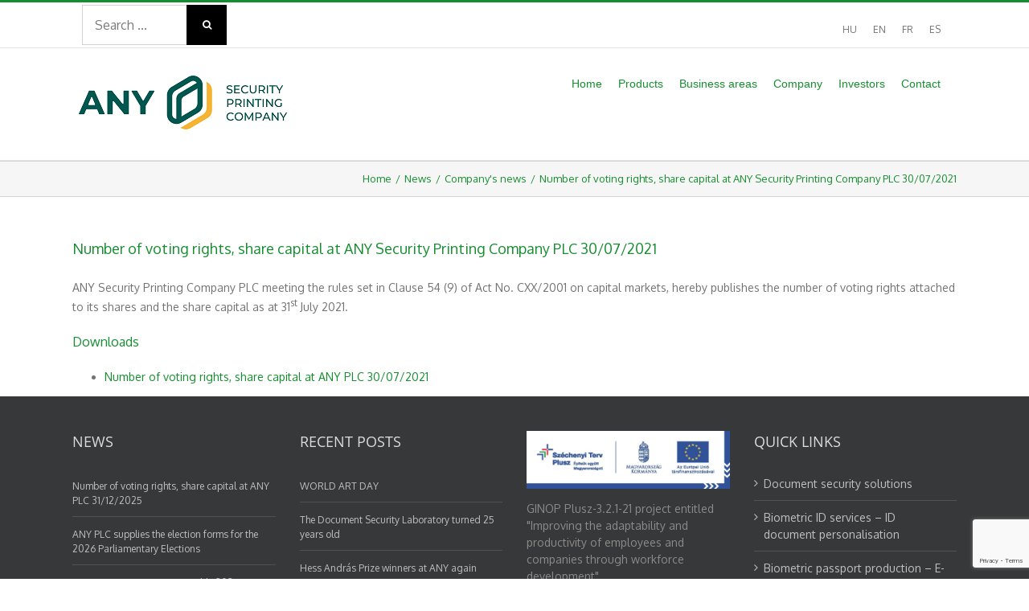

--- FILE ---
content_type: text/html; charset=UTF-8
request_url: https://www.any.hu/en/number-of-voting-rights-share-capital-at-any-security-printing-company-plc-30-07-2021/
body_size: 18068
content:
<!DOCTYPE html>
<html class="avada-html-layout-wide avada-html-header-position-top" lang="en-US" prefix="og: http://ogp.me/ns# fb: http://ogp.me/ns/fb#">
<head>
	<meta http-equiv="X-UA-Compatible" content="IE=edge" />
	<meta http-equiv="Content-Type" content="text/html; charset=utf-8"/>
	<meta name="viewport" content="width=device-width, initial-scale=1" />
	<meta name='robots' content='index, follow, max-image-preview:large, max-snippet:-1, max-video-preview:-1' />
<link rel="alternate" hreflang="hu" href="https://www.any.hu/szavazati-jogok-szama-alaptoke-nagysaga-az-any-biztonsagi-nyomda-nyrt-nel-2021-07-30/" />
<link rel="alternate" hreflang="en" href="https://www.any.hu/en/number-of-voting-rights-share-capital-at-any-security-printing-company-plc-30-07-2021/" />

	<!-- This site is optimized with the Yoast SEO plugin v22.6 - https://yoast.com/wordpress/plugins/seo/ -->
	<title>Number of voting rights, share capital at ANY Security Printing Company PLC 30/07/2021 - ANY Security Printing Company</title>
	<meta name="description" content="ANY Security Printing Company PLC meeting the rules set in Clause 54 (9) of Act No. CXX/2001 on capital markets, hereby publishes the number of voting" />
	<link rel="canonical" href="https://www.any.hu/en/number-of-voting-rights-share-capital-at-any-security-printing-company-plc-30-07-2021/" />
	<meta property="og:locale" content="en_US" />
	<meta property="og:type" content="article" />
	<meta property="og:title" content="Number of voting rights, share capital at ANY Security Printing Company PLC 30/07/2021 - ANY Security Printing Company" />
	<meta property="og:description" content="ANY Security Printing Company PLC meeting the rules set in Clause 54 (9) of Act No. CXX/2001 on capital markets, hereby publishes the number of voting" />
	<meta property="og:url" content="https://www.any.hu/en/number-of-voting-rights-share-capital-at-any-security-printing-company-plc-30-07-2021/" />
	<meta property="og:site_name" content="ANY Security Printing Company" />
	<meta property="article:publisher" content="https://www.facebook.com/ANY-Biztons%c3%a1gi-Nyomda-632566636783568/" />
	<meta property="article:published_time" content="2021-07-30T08:30:23+00:00" />
	<meta name="author" content="palagyi" />
	<meta name="twitter:card" content="summary_large_image" />
	<meta name="twitter:creator" content="@ANYPLC" />
	<meta name="twitter:site" content="@ANYPLC" />
	<meta name="twitter:label1" content="Written by" />
	<meta name="twitter:data1" content="palagyi" />
	<meta name="twitter:label2" content="Est. reading time" />
	<meta name="twitter:data2" content="1 minute" />
	<script type="application/ld+json" class="yoast-schema-graph">{"@context":"https://schema.org","@graph":[{"@type":"Article","@id":"https://www.any.hu/en/number-of-voting-rights-share-capital-at-any-security-printing-company-plc-30-07-2021/#article","isPartOf":{"@id":"https://www.any.hu/en/number-of-voting-rights-share-capital-at-any-security-printing-company-plc-30-07-2021/"},"author":{"name":"palagyi","@id":"https://www.any.hu/en/#/schema/person/bac7d36b466826f0b441bed46ed1489e"},"headline":"Number of voting rights, share capital at ANY Security Printing Company PLC 30/07/2021","datePublished":"2021-07-30T08:30:23+00:00","dateModified":"2021-07-30T08:30:23+00:00","mainEntityOfPage":{"@id":"https://www.any.hu/en/number-of-voting-rights-share-capital-at-any-security-printing-company-plc-30-07-2021/"},"wordCount":49,"commentCount":0,"publisher":{"@id":"https://www.any.hu/en/#organization"},"articleSection":["Company's news","News"],"inLanguage":"en-US","potentialAction":[{"@type":"CommentAction","name":"Comment","target":["https://www.any.hu/en/number-of-voting-rights-share-capital-at-any-security-printing-company-plc-30-07-2021/#respond"]}]},{"@type":"WebPage","@id":"https://www.any.hu/en/number-of-voting-rights-share-capital-at-any-security-printing-company-plc-30-07-2021/","url":"https://www.any.hu/en/number-of-voting-rights-share-capital-at-any-security-printing-company-plc-30-07-2021/","name":"Number of voting rights, share capital at ANY Security Printing Company PLC 30/07/2021 - ANY Security Printing Company","isPartOf":{"@id":"https://www.any.hu/en/#website"},"datePublished":"2021-07-30T08:30:23+00:00","dateModified":"2021-07-30T08:30:23+00:00","description":"ANY Security Printing Company PLC meeting the rules set in Clause 54 (9) of Act No. CXX/2001 on capital markets, hereby publishes the number of voting","breadcrumb":{"@id":"https://www.any.hu/en/number-of-voting-rights-share-capital-at-any-security-printing-company-plc-30-07-2021/#breadcrumb"},"inLanguage":"en-US","potentialAction":[{"@type":"ReadAction","target":["https://www.any.hu/en/number-of-voting-rights-share-capital-at-any-security-printing-company-plc-30-07-2021/"]}]},{"@type":"BreadcrumbList","@id":"https://www.any.hu/en/number-of-voting-rights-share-capital-at-any-security-printing-company-plc-30-07-2021/#breadcrumb","itemListElement":[{"@type":"ListItem","position":1,"name":"Home","item":"https://www.any.hu/en/"},{"@type":"ListItem","position":2,"name":"Number of voting rights, share capital at ANY Security Printing Company PLC 30/07/2021"}]},{"@type":"WebSite","@id":"https://www.any.hu/en/#website","url":"https://www.any.hu/en/","name":"ANY Security Printing Company","description":"","publisher":{"@id":"https://www.any.hu/en/#organization"},"potentialAction":[{"@type":"SearchAction","target":{"@type":"EntryPoint","urlTemplate":"https://www.any.hu/en/?s={search_term_string}"},"query-input":"required name=search_term_string"}],"inLanguage":"en-US"},{"@type":"Organization","@id":"https://www.any.hu/en/#organization","name":"ANY Biztonsági Nyomda","url":"https://www.any.hu/en/","logo":{"@type":"ImageObject","inLanguage":"en-US","@id":"https://www.any.hu/en/#/schema/logo/image/","url":"https://www.any.hu/wp-content/uploads/2017/05/any-logo-hu.png","contentUrl":"https://www.any.hu/wp-content/uploads/2017/05/any-logo-hu.png","width":320,"height":43,"caption":"ANY Biztonsági Nyomda"},"image":{"@id":"https://www.any.hu/en/#/schema/logo/image/"},"sameAs":["https://www.facebook.com/ANY-Biztonsági-Nyomda-632566636783568/","https://x.com/ANYPLC","https://www.linkedin.com/company/any-security-printing-company-plc","https://www.youtube.com/user/AllamiNyomdaBlog"]},{"@type":"Person","@id":"https://www.any.hu/en/#/schema/person/bac7d36b466826f0b441bed46ed1489e","name":"palagyi","image":{"@type":"ImageObject","inLanguage":"en-US","@id":"https://www.any.hu/en/#/schema/person/image/","url":"https://secure.gravatar.com/avatar/89a8f1fb488a09cf2d6be5d2ad76ee9f?s=96&d=mm&r=g","contentUrl":"https://secure.gravatar.com/avatar/89a8f1fb488a09cf2d6be5d2ad76ee9f?s=96&d=mm&r=g","caption":"palagyi"}}]}</script>
	<!-- / Yoast SEO plugin. -->


<link rel='dns-prefetch' href='//fonts.googleapis.com' />
<link rel="alternate" type="application/rss+xml" title="ANY Security Printing Company &raquo; Feed" href="https://www.any.hu/en/feed/" />
<link rel="alternate" type="application/rss+xml" title="ANY Security Printing Company &raquo; Comments Feed" href="https://www.any.hu/en/comments/feed/" />
					<link rel="shortcut icon" href="https://www.any.hu/wp-content/uploads/2023/01/64x64-54x63-2.png" type="image/x-icon" />
		
					<!-- For iPhone -->
			<link rel="apple-touch-icon" href="https://www.any.hu/wp-content/uploads/2023/01/120x120-99x116-2.png">
		
					<!-- For iPhone Retina display -->
			<link rel="apple-touch-icon" sizes="180x180" href="https://www.any.hu/wp-content/uploads/2023/01/180x180-152x179-2.png">
		
					<!-- For iPad -->
			<link rel="apple-touch-icon" sizes="152x152" href="https://www.any.hu/wp-content/uploads/2023/01/152x152-127x149-2.png">
		
					<!-- For iPad Retina display -->
			<link rel="apple-touch-icon" sizes="167x167" href="https://www.any.hu/wp-content/uploads/2023/01/167x167141x166-1.png">
		
		<link rel="alternate" type="application/rss+xml" title="ANY Security Printing Company &raquo; Number of voting rights, share capital at ANY Security Printing Company PLC 30/07/2021 Comments Feed" href="https://www.any.hu/en/number-of-voting-rights-share-capital-at-any-security-printing-company-plc-30-07-2021/feed/" />

		<meta property="og:title" content="Number of voting rights, share capital at ANY Security Printing Company PLC 30/07/2021"/>
		<meta property="og:type" content="article"/>
		<meta property="og:url" content="https://www.any.hu/en/number-of-voting-rights-share-capital-at-any-security-printing-company-plc-30-07-2021/"/>
		<meta property="og:site_name" content="ANY Security Printing Company"/>
		<meta property="og:description" content="ANY Security Printing Company PLC meeting the rules set in Clause 54 (9) of Act No. CXX/2001 on capital markets, hereby publishes the number of voting rights attached to its shares and the share capital as at 31st July 2021."/>

									<meta property="og:image" content="https://www.any.hu/wp-content/uploads/2023/01/kisebb_ANY-teljes-Angol-Pozitiv-sRGB-ver2.png"/>
							<script type="text/javascript">
window._wpemojiSettings = {"baseUrl":"https:\/\/s.w.org\/images\/core\/emoji\/14.0.0\/72x72\/","ext":".png","svgUrl":"https:\/\/s.w.org\/images\/core\/emoji\/14.0.0\/svg\/","svgExt":".svg","source":{"concatemoji":"https:\/\/www.any.hu\/wp-includes\/js\/wp-emoji-release.min.js?ver=f98c1f0a57dcae8137638e0245d2b967"}};
/*! This file is auto-generated */
!function(i,n){var o,s,e;function c(e){try{var t={supportTests:e,timestamp:(new Date).valueOf()};sessionStorage.setItem(o,JSON.stringify(t))}catch(e){}}function p(e,t,n){e.clearRect(0,0,e.canvas.width,e.canvas.height),e.fillText(t,0,0);var t=new Uint32Array(e.getImageData(0,0,e.canvas.width,e.canvas.height).data),r=(e.clearRect(0,0,e.canvas.width,e.canvas.height),e.fillText(n,0,0),new Uint32Array(e.getImageData(0,0,e.canvas.width,e.canvas.height).data));return t.every(function(e,t){return e===r[t]})}function u(e,t,n){switch(t){case"flag":return n(e,"\ud83c\udff3\ufe0f\u200d\u26a7\ufe0f","\ud83c\udff3\ufe0f\u200b\u26a7\ufe0f")?!1:!n(e,"\ud83c\uddfa\ud83c\uddf3","\ud83c\uddfa\u200b\ud83c\uddf3")&&!n(e,"\ud83c\udff4\udb40\udc67\udb40\udc62\udb40\udc65\udb40\udc6e\udb40\udc67\udb40\udc7f","\ud83c\udff4\u200b\udb40\udc67\u200b\udb40\udc62\u200b\udb40\udc65\u200b\udb40\udc6e\u200b\udb40\udc67\u200b\udb40\udc7f");case"emoji":return!n(e,"\ud83e\udef1\ud83c\udffb\u200d\ud83e\udef2\ud83c\udfff","\ud83e\udef1\ud83c\udffb\u200b\ud83e\udef2\ud83c\udfff")}return!1}function f(e,t,n){var r="undefined"!=typeof WorkerGlobalScope&&self instanceof WorkerGlobalScope?new OffscreenCanvas(300,150):i.createElement("canvas"),a=r.getContext("2d",{willReadFrequently:!0}),o=(a.textBaseline="top",a.font="600 32px Arial",{});return e.forEach(function(e){o[e]=t(a,e,n)}),o}function t(e){var t=i.createElement("script");t.src=e,t.defer=!0,i.head.appendChild(t)}"undefined"!=typeof Promise&&(o="wpEmojiSettingsSupports",s=["flag","emoji"],n.supports={everything:!0,everythingExceptFlag:!0},e=new Promise(function(e){i.addEventListener("DOMContentLoaded",e,{once:!0})}),new Promise(function(t){var n=function(){try{var e=JSON.parse(sessionStorage.getItem(o));if("object"==typeof e&&"number"==typeof e.timestamp&&(new Date).valueOf()<e.timestamp+604800&&"object"==typeof e.supportTests)return e.supportTests}catch(e){}return null}();if(!n){if("undefined"!=typeof Worker&&"undefined"!=typeof OffscreenCanvas&&"undefined"!=typeof URL&&URL.createObjectURL&&"undefined"!=typeof Blob)try{var e="postMessage("+f.toString()+"("+[JSON.stringify(s),u.toString(),p.toString()].join(",")+"));",r=new Blob([e],{type:"text/javascript"}),a=new Worker(URL.createObjectURL(r),{name:"wpTestEmojiSupports"});return void(a.onmessage=function(e){c(n=e.data),a.terminate(),t(n)})}catch(e){}c(n=f(s,u,p))}t(n)}).then(function(e){for(var t in e)n.supports[t]=e[t],n.supports.everything=n.supports.everything&&n.supports[t],"flag"!==t&&(n.supports.everythingExceptFlag=n.supports.everythingExceptFlag&&n.supports[t]);n.supports.everythingExceptFlag=n.supports.everythingExceptFlag&&!n.supports.flag,n.DOMReady=!1,n.readyCallback=function(){n.DOMReady=!0}}).then(function(){return e}).then(function(){var e;n.supports.everything||(n.readyCallback(),(e=n.source||{}).concatemoji?t(e.concatemoji):e.wpemoji&&e.twemoji&&(t(e.twemoji),t(e.wpemoji)))}))}((window,document),window._wpemojiSettings);
</script>
<style type="text/css">
img.wp-smiley,
img.emoji {
	display: inline !important;
	border: none !important;
	box-shadow: none !important;
	height: 1em !important;
	width: 1em !important;
	margin: 0 0.07em !important;
	vertical-align: -0.1em !important;
	background: none !important;
	padding: 0 !important;
}
</style>
	<link rel='stylesheet' id='layerslider-css' href='https://www.any.hu/wp-content/plugins/LayerSlider/static/layerslider/css/layerslider.css?ver=6.8.4' type='text/css' media='all' />
<style id='classic-theme-styles-inline-css' type='text/css'>
/*! This file is auto-generated */
.wp-block-button__link{color:#fff;background-color:#32373c;border-radius:9999px;box-shadow:none;text-decoration:none;padding:calc(.667em + 2px) calc(1.333em + 2px);font-size:1.125em}.wp-block-file__button{background:#32373c;color:#fff;text-decoration:none}
</style>
<style id='global-styles-inline-css' type='text/css'>
body{--wp--preset--color--black: #000000;--wp--preset--color--cyan-bluish-gray: #abb8c3;--wp--preset--color--white: #ffffff;--wp--preset--color--pale-pink: #f78da7;--wp--preset--color--vivid-red: #cf2e2e;--wp--preset--color--luminous-vivid-orange: #ff6900;--wp--preset--color--luminous-vivid-amber: #fcb900;--wp--preset--color--light-green-cyan: #7bdcb5;--wp--preset--color--vivid-green-cyan: #00d084;--wp--preset--color--pale-cyan-blue: #8ed1fc;--wp--preset--color--vivid-cyan-blue: #0693e3;--wp--preset--color--vivid-purple: #9b51e0;--wp--preset--gradient--vivid-cyan-blue-to-vivid-purple: linear-gradient(135deg,rgba(6,147,227,1) 0%,rgb(155,81,224) 100%);--wp--preset--gradient--light-green-cyan-to-vivid-green-cyan: linear-gradient(135deg,rgb(122,220,180) 0%,rgb(0,208,130) 100%);--wp--preset--gradient--luminous-vivid-amber-to-luminous-vivid-orange: linear-gradient(135deg,rgba(252,185,0,1) 0%,rgba(255,105,0,1) 100%);--wp--preset--gradient--luminous-vivid-orange-to-vivid-red: linear-gradient(135deg,rgba(255,105,0,1) 0%,rgb(207,46,46) 100%);--wp--preset--gradient--very-light-gray-to-cyan-bluish-gray: linear-gradient(135deg,rgb(238,238,238) 0%,rgb(169,184,195) 100%);--wp--preset--gradient--cool-to-warm-spectrum: linear-gradient(135deg,rgb(74,234,220) 0%,rgb(151,120,209) 20%,rgb(207,42,186) 40%,rgb(238,44,130) 60%,rgb(251,105,98) 80%,rgb(254,248,76) 100%);--wp--preset--gradient--blush-light-purple: linear-gradient(135deg,rgb(255,206,236) 0%,rgb(152,150,240) 100%);--wp--preset--gradient--blush-bordeaux: linear-gradient(135deg,rgb(254,205,165) 0%,rgb(254,45,45) 50%,rgb(107,0,62) 100%);--wp--preset--gradient--luminous-dusk: linear-gradient(135deg,rgb(255,203,112) 0%,rgb(199,81,192) 50%,rgb(65,88,208) 100%);--wp--preset--gradient--pale-ocean: linear-gradient(135deg,rgb(255,245,203) 0%,rgb(182,227,212) 50%,rgb(51,167,181) 100%);--wp--preset--gradient--electric-grass: linear-gradient(135deg,rgb(202,248,128) 0%,rgb(113,206,126) 100%);--wp--preset--gradient--midnight: linear-gradient(135deg,rgb(2,3,129) 0%,rgb(40,116,252) 100%);--wp--preset--font-size--small: 10.5px;--wp--preset--font-size--medium: 20px;--wp--preset--font-size--large: 21px;--wp--preset--font-size--x-large: 42px;--wp--preset--font-size--normal: 14px;--wp--preset--font-size--xlarge: 28px;--wp--preset--font-size--huge: 42px;--wp--preset--spacing--20: 0.44rem;--wp--preset--spacing--30: 0.67rem;--wp--preset--spacing--40: 1rem;--wp--preset--spacing--50: 1.5rem;--wp--preset--spacing--60: 2.25rem;--wp--preset--spacing--70: 3.38rem;--wp--preset--spacing--80: 5.06rem;--wp--preset--shadow--natural: 6px 6px 9px rgba(0, 0, 0, 0.2);--wp--preset--shadow--deep: 12px 12px 50px rgba(0, 0, 0, 0.4);--wp--preset--shadow--sharp: 6px 6px 0px rgba(0, 0, 0, 0.2);--wp--preset--shadow--outlined: 6px 6px 0px -3px rgba(255, 255, 255, 1), 6px 6px rgba(0, 0, 0, 1);--wp--preset--shadow--crisp: 6px 6px 0px rgba(0, 0, 0, 1);}:where(.is-layout-flex){gap: 0.5em;}:where(.is-layout-grid){gap: 0.5em;}body .is-layout-flow > .alignleft{float: left;margin-inline-start: 0;margin-inline-end: 2em;}body .is-layout-flow > .alignright{float: right;margin-inline-start: 2em;margin-inline-end: 0;}body .is-layout-flow > .aligncenter{margin-left: auto !important;margin-right: auto !important;}body .is-layout-constrained > .alignleft{float: left;margin-inline-start: 0;margin-inline-end: 2em;}body .is-layout-constrained > .alignright{float: right;margin-inline-start: 2em;margin-inline-end: 0;}body .is-layout-constrained > .aligncenter{margin-left: auto !important;margin-right: auto !important;}body .is-layout-constrained > :where(:not(.alignleft):not(.alignright):not(.alignfull)){max-width: var(--wp--style--global--content-size);margin-left: auto !important;margin-right: auto !important;}body .is-layout-constrained > .alignwide{max-width: var(--wp--style--global--wide-size);}body .is-layout-flex{display: flex;}body .is-layout-flex{flex-wrap: wrap;align-items: center;}body .is-layout-flex > *{margin: 0;}body .is-layout-grid{display: grid;}body .is-layout-grid > *{margin: 0;}:where(.wp-block-columns.is-layout-flex){gap: 2em;}:where(.wp-block-columns.is-layout-grid){gap: 2em;}:where(.wp-block-post-template.is-layout-flex){gap: 1.25em;}:where(.wp-block-post-template.is-layout-grid){gap: 1.25em;}.has-black-color{color: var(--wp--preset--color--black) !important;}.has-cyan-bluish-gray-color{color: var(--wp--preset--color--cyan-bluish-gray) !important;}.has-white-color{color: var(--wp--preset--color--white) !important;}.has-pale-pink-color{color: var(--wp--preset--color--pale-pink) !important;}.has-vivid-red-color{color: var(--wp--preset--color--vivid-red) !important;}.has-luminous-vivid-orange-color{color: var(--wp--preset--color--luminous-vivid-orange) !important;}.has-luminous-vivid-amber-color{color: var(--wp--preset--color--luminous-vivid-amber) !important;}.has-light-green-cyan-color{color: var(--wp--preset--color--light-green-cyan) !important;}.has-vivid-green-cyan-color{color: var(--wp--preset--color--vivid-green-cyan) !important;}.has-pale-cyan-blue-color{color: var(--wp--preset--color--pale-cyan-blue) !important;}.has-vivid-cyan-blue-color{color: var(--wp--preset--color--vivid-cyan-blue) !important;}.has-vivid-purple-color{color: var(--wp--preset--color--vivid-purple) !important;}.has-black-background-color{background-color: var(--wp--preset--color--black) !important;}.has-cyan-bluish-gray-background-color{background-color: var(--wp--preset--color--cyan-bluish-gray) !important;}.has-white-background-color{background-color: var(--wp--preset--color--white) !important;}.has-pale-pink-background-color{background-color: var(--wp--preset--color--pale-pink) !important;}.has-vivid-red-background-color{background-color: var(--wp--preset--color--vivid-red) !important;}.has-luminous-vivid-orange-background-color{background-color: var(--wp--preset--color--luminous-vivid-orange) !important;}.has-luminous-vivid-amber-background-color{background-color: var(--wp--preset--color--luminous-vivid-amber) !important;}.has-light-green-cyan-background-color{background-color: var(--wp--preset--color--light-green-cyan) !important;}.has-vivid-green-cyan-background-color{background-color: var(--wp--preset--color--vivid-green-cyan) !important;}.has-pale-cyan-blue-background-color{background-color: var(--wp--preset--color--pale-cyan-blue) !important;}.has-vivid-cyan-blue-background-color{background-color: var(--wp--preset--color--vivid-cyan-blue) !important;}.has-vivid-purple-background-color{background-color: var(--wp--preset--color--vivid-purple) !important;}.has-black-border-color{border-color: var(--wp--preset--color--black) !important;}.has-cyan-bluish-gray-border-color{border-color: var(--wp--preset--color--cyan-bluish-gray) !important;}.has-white-border-color{border-color: var(--wp--preset--color--white) !important;}.has-pale-pink-border-color{border-color: var(--wp--preset--color--pale-pink) !important;}.has-vivid-red-border-color{border-color: var(--wp--preset--color--vivid-red) !important;}.has-luminous-vivid-orange-border-color{border-color: var(--wp--preset--color--luminous-vivid-orange) !important;}.has-luminous-vivid-amber-border-color{border-color: var(--wp--preset--color--luminous-vivid-amber) !important;}.has-light-green-cyan-border-color{border-color: var(--wp--preset--color--light-green-cyan) !important;}.has-vivid-green-cyan-border-color{border-color: var(--wp--preset--color--vivid-green-cyan) !important;}.has-pale-cyan-blue-border-color{border-color: var(--wp--preset--color--pale-cyan-blue) !important;}.has-vivid-cyan-blue-border-color{border-color: var(--wp--preset--color--vivid-cyan-blue) !important;}.has-vivid-purple-border-color{border-color: var(--wp--preset--color--vivid-purple) !important;}.has-vivid-cyan-blue-to-vivid-purple-gradient-background{background: var(--wp--preset--gradient--vivid-cyan-blue-to-vivid-purple) !important;}.has-light-green-cyan-to-vivid-green-cyan-gradient-background{background: var(--wp--preset--gradient--light-green-cyan-to-vivid-green-cyan) !important;}.has-luminous-vivid-amber-to-luminous-vivid-orange-gradient-background{background: var(--wp--preset--gradient--luminous-vivid-amber-to-luminous-vivid-orange) !important;}.has-luminous-vivid-orange-to-vivid-red-gradient-background{background: var(--wp--preset--gradient--luminous-vivid-orange-to-vivid-red) !important;}.has-very-light-gray-to-cyan-bluish-gray-gradient-background{background: var(--wp--preset--gradient--very-light-gray-to-cyan-bluish-gray) !important;}.has-cool-to-warm-spectrum-gradient-background{background: var(--wp--preset--gradient--cool-to-warm-spectrum) !important;}.has-blush-light-purple-gradient-background{background: var(--wp--preset--gradient--blush-light-purple) !important;}.has-blush-bordeaux-gradient-background{background: var(--wp--preset--gradient--blush-bordeaux) !important;}.has-luminous-dusk-gradient-background{background: var(--wp--preset--gradient--luminous-dusk) !important;}.has-pale-ocean-gradient-background{background: var(--wp--preset--gradient--pale-ocean) !important;}.has-electric-grass-gradient-background{background: var(--wp--preset--gradient--electric-grass) !important;}.has-midnight-gradient-background{background: var(--wp--preset--gradient--midnight) !important;}.has-small-font-size{font-size: var(--wp--preset--font-size--small) !important;}.has-medium-font-size{font-size: var(--wp--preset--font-size--medium) !important;}.has-large-font-size{font-size: var(--wp--preset--font-size--large) !important;}.has-x-large-font-size{font-size: var(--wp--preset--font-size--x-large) !important;}
.wp-block-navigation a:where(:not(.wp-element-button)){color: inherit;}
:where(.wp-block-post-template.is-layout-flex){gap: 1.25em;}:where(.wp-block-post-template.is-layout-grid){gap: 1.25em;}
:where(.wp-block-columns.is-layout-flex){gap: 2em;}:where(.wp-block-columns.is-layout-grid){gap: 2em;}
.wp-block-pullquote{font-size: 1.5em;line-height: 1.6;}
</style>
<link rel='stylesheet' id='dnd-upload-cf7-css' href='https://www.any.hu/wp-content/plugins/drag-and-drop-multiple-file-upload-contact-form-7/assets/css/dnd-upload-cf7.css?ver=1.3.8.8' type='text/css' media='all' />
<link rel='stylesheet' id='wpex-font-awesome-css' href='https://www.any.hu/wp-content/plugins/wp-timelines/css/font-awesome/css/font-awesome.min.css?ver=f98c1f0a57dcae8137638e0245d2b967' type='text/css' media='all' />
<link rel='stylesheet' id='wpex-google-fonts-css' href='//fonts.googleapis.com/css?family=Source+Sans+Pro&#038;ver=1.0.0' type='text/css' media='all' />
<link rel='stylesheet' id='wpex-ex_s_lick-css' href='https://www.any.hu/wp-content/plugins/wp-timelines/js/ex_s_lick/ex_s_lick.css?ver=f98c1f0a57dcae8137638e0245d2b967' type='text/css' media='all' />
<link rel='stylesheet' id='wpex-ex_s_lick-theme-css' href='https://www.any.hu/wp-content/plugins/wp-timelines/js/ex_s_lick/ex_s_lick-theme.css?ver=f98c1f0a57dcae8137638e0245d2b967' type='text/css' media='all' />
<link rel='stylesheet' id='wpex-timeline-animate-css' href='https://www.any.hu/wp-content/plugins/wp-timelines/css/animate.css?ver=f98c1f0a57dcae8137638e0245d2b967' type='text/css' media='all' />
<link rel='stylesheet' id='wpex-timeline-css-css' href='https://www.any.hu/wp-content/plugins/wp-timelines/css/style.css?ver=f98c1f0a57dcae8137638e0245d2b967' type='text/css' media='all' />
<link rel='stylesheet' id='wpex-timeline-sidebyside-css' href='https://www.any.hu/wp-content/plugins/wp-timelines/css/style-sidebyside.css?ver=f98c1f0a57dcae8137638e0245d2b967' type='text/css' media='all' />
<link rel='stylesheet' id='wpex-horiz-css-css' href='https://www.any.hu/wp-content/plugins/wp-timelines/css/horiz-style.css?ver=3.2' type='text/css' media='all' />
<link rel='stylesheet' id='wpex-timeline-dark-css-css' href='https://www.any.hu/wp-content/plugins/wp-timelines/css/dark.css?ver=f98c1f0a57dcae8137638e0245d2b967' type='text/css' media='all' />
<style id='wpex-timeline-dark-css-inline-css' type='text/css'>
    .wpex-timeline > li .wpex-timeline-icon .fa{font-weight: normal;}
    .timeline-details
{
	font-weight: normal;
	font-family: 'Oswald', sans-serif
}

.wpex-timeline-list, .wpex
{
	background-image: linear-gradient(to bottom, rgba(94,142,48,0), rgba(94,142,48,0.1), rgba(94,142,48,0));
}

.wpex.horizontal-timeline.ex-multi-item .extl-hoz-sbs.style-7 .extl-sbd-details
{background: #F8F8F8
}

.wpex.horizontal-timeline.ex-multi-item .extl-hoz-sbs.style-7 .extl-sbd-details
{
	border-left-color: #5E8E30
}

.extl-date
{
	color: #5E8E30;
	font-size: 30px
}

.wp-video
{
	width: 161px;
	height: 120px
}

.fa-angle-left
{
	color: #5E8E30
}

.fa-angle-right
{
	color: #5E8E30
}
</style>
<link rel='stylesheet' id='tablepress-default-css' href='https://www.any.hu/wp-content/tablepress-combined.min.css?ver=21' type='text/css' media='all' />
<link rel='stylesheet' id='fusion-dynamic-css-css' href='https://www.any.hu/wp-content/uploads/fusion-styles/07c56792c6eb7f3d7c18f810c6d0d196.min.css?ver=3.4.2' type='text/css' media='all' />
<script type='text/javascript' src='https://www.any.hu/wp-includes/js/jquery/jquery.min.js?ver=3.7.0' id='jquery-core-js'></script>
<script type='text/javascript' src='https://www.any.hu/wp-includes/js/jquery/jquery-migrate.min.js?ver=3.4.1' id='jquery-migrate-js'></script>
<script type='text/javascript' src='https://www.any.hu/wp-content/plugins/sitepress-multilingual-cms/res/js/jquery.cookie.js?ver=4.2.4' id='jquery.cookie-js'></script>
<script type='text/javascript' id='wpml-cookie-js-extra'>
/* <![CDATA[ */
var wpml_cookies = {"_icl_current_language":{"value":"en","expires":1,"path":"\/"}};
var wpml_cookies = {"_icl_current_language":{"value":"en","expires":1,"path":"\/"}};
/* ]]> */
</script>
<script type='text/javascript' src='https://www.any.hu/wp-content/plugins/sitepress-multilingual-cms/res/js/cookies/language-cookie.js?ver=4.2.4' id='wpml-cookie-js'></script>
<script type='text/javascript' id='layerslider-greensock-js-extra'>
/* <![CDATA[ */
var LS_Meta = {"v":"6.8.4"};
/* ]]> */
</script>
<script type='text/javascript' src='https://www.any.hu/wp-content/plugins/LayerSlider/static/layerslider/js/greensock.js?ver=1.19.0' id='layerslider-greensock-js'></script>
<script type='text/javascript' src='https://www.any.hu/wp-content/plugins/LayerSlider/static/layerslider/js/layerslider.kreaturamedia.jquery.js?ver=6.8.4' id='layerslider-js'></script>
<script type='text/javascript' src='https://www.any.hu/wp-content/plugins/LayerSlider/static/layerslider/js/layerslider.transitions.js?ver=6.8.4' id='layerslider-transitions-js'></script>
<script type='text/javascript' src='https://www.any.hu/wp-content/plugins/flowpaper-lite-pdf-flipbook/assets/lity/lity.min.js' id='lity-js-js'></script>
<meta name="generator" content="Powered by LayerSlider 6.8.4 - Multi-Purpose, Responsive, Parallax, Mobile-Friendly Slider Plugin for WordPress." />
<!-- LayerSlider updates and docs at: https://layerslider.kreaturamedia.com -->
<link rel="https://api.w.org/" href="https://www.any.hu/en/wp-json/" /><link rel="alternate" type="application/json" href="https://www.any.hu/en/wp-json/wp/v2/posts/435842/" /><link rel="EditURI" type="application/rsd+xml" title="RSD" href="https://www.any.hu/xmlrpc.php?rsd" />
<link rel="alternate" type="application/json+oembed" href="https://www.any.hu/en/wp-json/oembed/1.0/embed/?url=https%3A%2F%2Fwww.any.hu%2Fen%2Fnumber-of-voting-rights-share-capital-at-any-security-printing-company-plc-30-07-2021%2F" />
<link rel="alternate" type="text/xml+oembed" href="https://www.any.hu/en/wp-json/oembed/1.0/embed/?url=https%3A%2F%2Fwww.any.hu%2Fen%2Fnumber-of-voting-rights-share-capital-at-any-security-printing-company-plc-30-07-2021%2F&#038;format=xml" />
<meta name="generator" content="WPML ver:4.2.4 stt:1,4,23,2;" />
<style type="text/css" id="css-fb-visibility">@media screen and (max-width: 639px){.fusion-no-small-visibility{display:none !important;}body:not(.fusion-builder-ui-wireframe) .sm-text-align-center{text-align:center !important;}body:not(.fusion-builder-ui-wireframe) .sm-text-align-left{text-align:left !important;}body:not(.fusion-builder-ui-wireframe) .sm-text-align-right{text-align:right !important;}body:not(.fusion-builder-ui-wireframe) .sm-mx-auto{margin-left:auto !important;margin-right:auto !important;}body:not(.fusion-builder-ui-wireframe) .sm-ml-auto{margin-left:auto !important;}body:not(.fusion-builder-ui-wireframe) .sm-mr-auto{margin-right:auto !important;}body:not(.fusion-builder-ui-wireframe) .fusion-absolute-position-small{position:absolute;top:auto;width:100%;}}@media screen and (min-width: 640px) and (max-width: 1024px){.fusion-no-medium-visibility{display:none !important;}body:not(.fusion-builder-ui-wireframe) .md-text-align-center{text-align:center !important;}body:not(.fusion-builder-ui-wireframe) .md-text-align-left{text-align:left !important;}body:not(.fusion-builder-ui-wireframe) .md-text-align-right{text-align:right !important;}body:not(.fusion-builder-ui-wireframe) .md-mx-auto{margin-left:auto !important;margin-right:auto !important;}body:not(.fusion-builder-ui-wireframe) .md-ml-auto{margin-left:auto !important;}body:not(.fusion-builder-ui-wireframe) .md-mr-auto{margin-right:auto !important;}body:not(.fusion-builder-ui-wireframe) .fusion-absolute-position-medium{position:absolute;top:auto;width:100%;}}@media screen and (min-width: 1025px){.fusion-no-large-visibility{display:none !important;}body:not(.fusion-builder-ui-wireframe) .lg-text-align-center{text-align:center !important;}body:not(.fusion-builder-ui-wireframe) .lg-text-align-left{text-align:left !important;}body:not(.fusion-builder-ui-wireframe) .lg-text-align-right{text-align:right !important;}body:not(.fusion-builder-ui-wireframe) .lg-mx-auto{margin-left:auto !important;margin-right:auto !important;}body:not(.fusion-builder-ui-wireframe) .lg-ml-auto{margin-left:auto !important;}body:not(.fusion-builder-ui-wireframe) .lg-mr-auto{margin-right:auto !important;}body:not(.fusion-builder-ui-wireframe) .fusion-absolute-position-large{position:absolute;top:auto;width:100%;}}</style><meta name="redi-version" content="1.2.6" />		<script type="text/javascript">
			var doc = document.documentElement;
			doc.setAttribute( 'data-useragent', navigator.userAgent );
		</script>
		<script>
  (function(i,s,o,g,r,a,m){i['GoogleAnalyticsObject']=r;i[r]=i[r]||function(){
  (i[r].q=i[r].q||[]).push(arguments)},i[r].l=1*new Date();a=s.createElement(o),
  m=s.getElementsByTagName(o)[0];a.async=1;a.src=g;m.parentNode.insertBefore(a,m)
  })(window,document,'script','https://www.google-analytics.com/analytics.js','ga');

  ga('create', 'UA-37840593-1', 'auto');
  ga('send', 'pageview');

</script>
	<link href="https://fonts.googleapis.com/css?family=Oxygen&amp;subset=latin-ext" rel="stylesheet">
<!-- Global site tag (gtag.js) - Google Ads: 1006007870 --> <script async src="https://www.googletagmanager.com/gtag/js?id=AW-1006007870"></script> 
<script> 
window.dataLayer = window.dataLayer || []; 
function gtag(){dataLayer.push(arguments);} 
gtag('js', new Date()); 
gtag('config', 'AW-1006007870');
 </script></head>

<body data-rsssl=1 class="post-template-default single single-post postid-435842 single-format-standard fusion-image-hovers fusion-pagination-sizing fusion-button_size-large fusion-button_type-flat fusion-button_span-no avada-image-rollover-circle-yes avada-image-rollover-yes avada-image-rollover-direction-left fusion-body ltr fusion-sticky-header no-tablet-sticky-header no-mobile-sticky-header no-mobile-slidingbar avada-has-rev-slider-styles fusion-disable-outline fusion-sub-menu-fade mobile-logo-pos-left layout-wide-mode avada-has-boxed-modal-shadow-none layout-scroll-offset-full fusion-top-header menu-text-align-center mobile-menu-design-modern fusion-show-pagination-text fusion-header-layout-v2 avada-responsive avada-footer-fx-parallax-effect avada-menu-highlight-style-bar fusion-search-form-classic fusion-main-menu-search-dropdown fusion-avatar-square avada-sticky-shrinkage avada-dropdown-styles avada-blog-layout-large avada-blog-archive-layout-large avada-header-shadow-no avada-menu-icon-position-left avada-has-megamenu-shadow avada-has-mainmenu-dropdown-divider avada-has-breadcrumb-mobile-hidden avada-has-titlebar-bar_and_content avada-has-pagination-padding avada-flyout-menu-direction-fade avada-ec-views-v1" >
		<a class="skip-link screen-reader-text" href="#content">Skip to content</a>

	<div id="boxed-wrapper">
		<div class="fusion-sides-frame"></div>
		<div id="wrapper" class="fusion-wrapper">
			<div id="home" style="position:relative;top:-1px;"></div>
			
				
			<header class="fusion-header-wrapper">
				<div class="fusion-header-v2 fusion-logo-alignment fusion-logo-left fusion-sticky-menu- fusion-sticky-logo- fusion-mobile-logo-  fusion-mobile-menu-design-modern">
					
<div class="fusion-secondary-header">
	<div class="fusion-row">
					<div class="fusion-alignleft">
				<nav class="fusion-secondary-menu" role="navigation" aria-label="Secondary Menu"><ul id="menu-nyelvvalaszto" class="menu"><li  id="menu-item-430735"  class="menu-item menu-item-type-custom menu-item-object-custom menu-item-430735"  data-item-id="430735"><a  class="fusion-bar-highlight"><span class="menu-text"><div class="fusion-custom-menu-item-contents"><form role="search" class="searchform fusion-search-form" method="get" action="https://www.any.hu/en/"> <div class="fusion-search-form-content"> <div class="fusion-search-field search-field"> <label><span class="screen-reader-text">Search for:</span> <input type="text" value="" name="s" class="s" placeholder="Search ..." required aria-required="true" aria-label="Search ..."/> </label> </div> <div class="fusion-search-button search-button"> <input type="submit" class="fusion-search-submit searchsubmit" value="" /> </div> </div> </form> </div></span></a></li></ul></nav><nav class="fusion-mobile-nav-holder fusion-mobile-menu-text-align-left" aria-label="Secondary Mobile Menu"></nav>			</div>
							<div class="fusion-alignright">
				<div class="fusion-contact-info"><span class="fusion-contact-info-phone-number">
<div class="wpml-ls-statics-shortcode_actions wpml-ls wpml-ls-legacy-list-horizontal">
	<ul><li class="wpml-ls-slot-shortcode_actions wpml-ls-item wpml-ls-item-hu wpml-ls-first-item wpml-ls-item-legacy-list-horizontal">
				<a href="https://www.any.hu/szavazati-jogok-szama-alaptoke-nagysaga-az-any-biztonsagi-nyomda-nyrt-nel-2021-07-30/" class="wpml-ls-link"><span class="wpml-ls-display">HU</span></a>
			</li><li class="wpml-ls-slot-shortcode_actions wpml-ls-item wpml-ls-item-en wpml-ls-current-language wpml-ls-item-legacy-list-horizontal">
				<a href="https://www.any.hu/en/number-of-voting-rights-share-capital-at-any-security-printing-company-plc-30-07-2021/" class="wpml-ls-link"><span class="wpml-ls-native">EN</span></a>
			</li><li class="wpml-ls-slot-shortcode_actions wpml-ls-item wpml-ls-item-fr wpml-ls-item-legacy-list-horizontal">
				<a href="https://www.any.hu/fr/" class="wpml-ls-link"><span class="wpml-ls-display">FR</span></a>
			</li><li class="wpml-ls-slot-shortcode_actions wpml-ls-item wpml-ls-item-es wpml-ls-last-item wpml-ls-item-legacy-list-horizontal">
				<a href="https://www.any.hu/es/" class="wpml-ls-link"><span class="wpml-ls-display">ES</span></a>
			</li></ul>
</div></span></div>			</div>
			</div>
</div>
<div class="fusion-header-sticky-height"></div>
<div class="fusion-header">
	<div class="fusion-row">
					<div class="fusion-logo" data-margin-top="31px" data-margin-bottom="31px" data-margin-left="0px" data-margin-right="0px">
			<a class="fusion-logo-link"  href="https://www.any.hu/en/" >

						<!-- standard logo -->
			<img src="https://www.any.hu/wp-content/uploads/2023/01/kisebb_ANY-teljes-Angol-Pozitiv-sRGB-ver2.png" srcset="https://www.any.hu/wp-content/uploads/2023/01/kisebb_ANY-teljes-Angol-Pozitiv-sRGB-ver2.png 1x, https://www.any.hu/wp-content/uploads/2023/01/hosszabb2_ANY-teljes-Angol-Pozitiv-sRGB-ver2.png 2x" width="284" height="77" style="max-height:77px;height:auto;" alt="ANY Security Printing Company Logo" data-retina_logo_url="https://www.any.hu/wp-content/uploads/2023/01/hosszabb2_ANY-teljes-Angol-Pozitiv-sRGB-ver2.png" class="fusion-standard-logo" />

			
					</a>
		</div>		<nav class="fusion-main-menu" aria-label="Main Menu"><ul id="menu-main-menu-en" class="fusion-menu"><li  id="menu-item-596"  class="menu-item menu-item-type-post_type menu-item-object-page menu-item-home menu-item-596"  data-item-id="596"><a  href="https://www.any.hu/en/" class="fusion-bar-highlight"><span class="menu-text">Home</span></a></li><li  id="menu-item-1324"  class="menu-item menu-item-type-custom menu-item-object-custom menu-item-has-children menu-item-1324 fusion-dropdown-menu"  data-item-id="1324"><a  class="fusion-bar-highlight"><span class="menu-text">Products</span></a><ul class="sub-menu"><li  id="menu-item-442726"  class="menu-item menu-item-type-post_type menu-item-object-page menu-item-442726 fusion-dropdown-submenu" ><a  href="https://www.any.hu/en/digital-citizen/" class="fusion-bar-highlight"><span>Digital Citizen</span></a></li><li  id="menu-item-435047"  class="menu-item menu-item-type-post_type menu-item-object-page menu-item-435047 fusion-dropdown-submenu" ><a  href="https://www.any.hu/en/immunitypass-solution/" class="fusion-bar-highlight"><span>ImmPass® solution</span></a></li><li  id="menu-item-598"  class="menu-item menu-item-type-post_type menu-item-object-page menu-item-598 fusion-dropdown-submenu" ><a  href="https://www.any.hu/en/products/documents-e-id/" class="fusion-bar-highlight"><span>Documents, e-ID</span></a></li><li  id="menu-item-599"  class="menu-item menu-item-type-post_type menu-item-object-page menu-item-599 fusion-dropdown-submenu" ><a  href="https://www.any.hu/en/products/passport-visa-2/" class="fusion-bar-highlight"><span>Passport, visa</span></a></li><li  id="menu-item-600"  class="menu-item menu-item-type-post_type menu-item-object-page menu-item-600 fusion-dropdown-submenu" ><a  href="https://www.any.hu/en/products/id-project-management/" class="fusion-bar-highlight"><span>ID project management</span></a></li><li  id="menu-item-601"  class="menu-item menu-item-type-post_type menu-item-object-page menu-item-601 fusion-dropdown-submenu" ><a  href="https://www.any.hu/en/products/tax-stamp-production/" class="fusion-bar-highlight"><span>Tax stamp production</span></a></li><li  id="menu-item-602"  class="menu-item menu-item-type-post_type menu-item-object-page menu-item-602 fusion-dropdown-submenu" ><a  href="https://www.any.hu/en/products/election-forms/" class="fusion-bar-highlight"><span>Election forms</span></a></li><li  id="menu-item-603"  class="menu-item menu-item-type-post_type menu-item-object-page menu-item-has-children menu-item-603 fusion-dropdown-submenu" ><a  href="https://www.any.hu/en/products/document-security-solutions/" class="fusion-bar-highlight"><span>Document security solutions</span></a><ul class="sub-menu"><li  id="menu-item-604"  class="menu-item menu-item-type-post_type menu-item-object-page menu-item-604" ><a  href="https://www.any.hu/en/products/document-security-solutions/document-printers/" class="fusion-bar-highlight"><span>Document Printers</span></a></li><li  id="menu-item-605"  class="menu-item menu-item-type-post_type menu-item-object-page menu-item-605" ><a  href="https://www.any.hu/en/products/document-security-solutions/security-inks/" class="fusion-bar-highlight"><span>Security inks</span></a></li><li  id="menu-item-606"  class="menu-item menu-item-type-post_type menu-item-object-page menu-item-606" ><a  href="https://www.any.hu/en/products/document-security-solutions/paper-additives/" class="fusion-bar-highlight"><span>Paper additives</span></a></li><li  id="menu-item-607"  class="menu-item menu-item-type-post_type menu-item-object-page menu-item-607" ><a  href="https://www.any.hu/en/products/document-security-solutions/verification-devices/" class="fusion-bar-highlight"><span>Verification devices</span></a></li></ul></li><li  id="menu-item-608"  class="menu-item menu-item-type-post_type menu-item-object-page menu-item-608 fusion-dropdown-submenu" ><a  href="https://www.any.hu/en/products/bank-card/" class="fusion-bar-highlight"><span>Bank card</span></a></li><li  id="menu-item-610"  class="menu-item menu-item-type-post_type menu-item-object-page menu-item-610 fusion-dropdown-submenu" ><a  href="https://www.any.hu/en/products/printed-forms/" class="fusion-bar-highlight"><span>Printed forms</span></a></li><li  id="menu-item-611"  class="menu-item menu-item-type-post_type menu-item-object-page menu-item-611 fusion-dropdown-submenu" ><a  href="https://www.any.hu/en/products/documents-of-value/" class="fusion-bar-highlight"><span>Documents of value</span></a></li><li  id="menu-item-612"  class="menu-item menu-item-type-post_type menu-item-object-page menu-item-612 fusion-dropdown-submenu" ><a  href="https://www.any.hu/en/products/security-label/" class="fusion-bar-highlight"><span>Security label</span></a></li><li  id="menu-item-613"  class="menu-item menu-item-type-post_type menu-item-object-page menu-item-613 fusion-dropdown-submenu" ><a  href="https://www.any.hu/en/products/tickets-for-transport/" class="fusion-bar-highlight"><span>Tickets and passes for public transport</span></a></li></ul></li><li  id="menu-item-1325"  class="menu-item menu-item-type-custom menu-item-object-custom menu-item-has-children menu-item-1325 fusion-dropdown-menu"  data-item-id="1325"><a  class="fusion-bar-highlight"><span class="menu-text">Business areas</span></a><ul class="sub-menu"><li  id="menu-item-615"  class="menu-item menu-item-type-post_type menu-item-object-page menu-item-615 fusion-dropdown-submenu" ><a  href="https://www.any.hu/en/business-areas/state-administration/" class="fusion-bar-highlight"><span>Government</span></a></li><li  id="menu-item-616"  class="menu-item menu-item-type-post_type menu-item-object-page menu-item-616 fusion-dropdown-submenu" ><a  href="https://www.any.hu/en/business-areas/financial-sector/" class="fusion-bar-highlight"><span>Financial sector</span></a></li><li  id="menu-item-617"  class="menu-item menu-item-type-post_type menu-item-object-page menu-item-617 fusion-dropdown-submenu" ><a  href="https://www.any.hu/en/business-areas/retail/" class="fusion-bar-highlight"><span>Retail</span></a></li><li  id="menu-item-618"  class="menu-item menu-item-type-post_type menu-item-object-page menu-item-618 fusion-dropdown-submenu" ><a  href="https://www.any.hu/en/business-areas/transport/" class="fusion-bar-highlight"><span>Transport</span></a></li></ul></li><li  id="menu-item-1326"  class="menu-item menu-item-type-custom menu-item-object-custom menu-item-has-children menu-item-1326 fusion-dropdown-menu"  data-item-id="1326"><a  class="fusion-bar-highlight"><span class="menu-text">Company</span></a><ul class="sub-menu"><li  id="menu-item-437059"  class="menu-item menu-item-type-post_type menu-item-object-page menu-item-437059 fusion-dropdown-submenu" ><a  href="https://www.any.hu/en/our-history/" class="fusion-bar-highlight"><span>Our History</span></a></li><li  id="menu-item-621"  class="menu-item menu-item-type-post_type menu-item-object-page menu-item-621 fusion-dropdown-submenu" ><a  href="https://www.any.hu/en/company/bodies-and-management/" class="fusion-bar-highlight"><span>Bodies and Management</span></a></li><li  id="menu-item-622"  class="menu-item menu-item-type-post_type menu-item-object-page menu-item-622 fusion-dropdown-submenu" ><a  href="https://www.any.hu/en/company/any-security-printing-company-group/" class="fusion-bar-highlight"><span>ANY Security Printing Company Group</span></a></li><li  id="menu-item-623"  class="menu-item menu-item-type-post_type menu-item-object-page menu-item-623 fusion-dropdown-submenu" ><a  href="https://www.any.hu/en/company/carrier-2/" class="fusion-bar-highlight"><span>Career</span></a></li><li  id="menu-item-435225"  class="menu-item menu-item-type-post_type menu-item-object-page menu-item-435225 fusion-dropdown-submenu" ><a  href="https://www.any.hu/en/company/our-partners-2/" class="fusion-bar-highlight"><span>Our partners</span></a></li></ul></li><li  id="menu-item-1327"  class="menu-item menu-item-type-custom menu-item-object-custom menu-item-has-children menu-item-1327 fusion-dropdown-menu"  data-item-id="1327"><a  class="fusion-bar-highlight"><span class="menu-text">Investors</span></a><ul class="sub-menu"><li  id="menu-item-625"  class="menu-item menu-item-type-post_type menu-item-object-page menu-item-625 fusion-dropdown-submenu" ><a  href="https://www.any.hu/en/investors/" class="fusion-bar-highlight"><span>Investor information</span></a></li><li  id="menu-item-626"  class="menu-item menu-item-type-post_type menu-item-object-page menu-item-626 fusion-dropdown-submenu" ><a  href="https://www.any.hu/en/investors/financial-reports/" class="fusion-bar-highlight"><span>Financial reports</span></a></li><li  id="menu-item-627"  class="menu-item menu-item-type-post_type menu-item-object-page menu-item-627 fusion-dropdown-submenu" ><a  href="https://www.any.hu/en/investors/shareholder-information/" class="fusion-bar-highlight"><span>Shareholder information</span></a></li><li  id="menu-item-628"  class="menu-item menu-item-type-post_type menu-item-object-page menu-item-628 fusion-dropdown-submenu" ><a  href="https://www.any.hu/en/investors/shareholders-meetings/" class="fusion-bar-highlight"><span>Shareholders’ Meetings</span></a></li></ul></li><li  id="menu-item-629"  class="menu-item menu-item-type-post_type menu-item-object-page menu-item-629"  data-item-id="629"><a  href="https://www.any.hu/en/contact/" class="fusion-bar-highlight"><span class="menu-text">Contact</span></a></li></ul></nav>	<div class="fusion-mobile-menu-icons">
							<a href="#" class="fusion-icon awb-icon-bars" aria-label="Toggle mobile menu" aria-expanded="false"></a>
		
		
		
			</div>

<nav class="fusion-mobile-nav-holder fusion-mobile-menu-text-align-left" aria-label="Main Menu Mobile"></nav>

					</div>
</div>
				</div>
				<div class="fusion-clearfix"></div>
			</header>
							
						<div id="sliders-container" class="fusion-slider-visibility">
					</div>
				
				
			
			<div class="avada-page-titlebar-wrapper" role="banner">
	<div class="fusion-page-title-bar fusion-page-title-bar-none fusion-page-title-bar-left">
		<div class="fusion-page-title-row">
			<div class="fusion-page-title-wrapper">
				<div class="fusion-page-title-captions">

																							<h1 class="entry-title">Number of voting rights, share capital at ANY Security Printing Company PLC 30/07/2021</h1>

											
					
				</div>

															<div class="fusion-page-title-secondary">
							<div class="fusion-breadcrumbs"><span class="fusion-breadcrumb-item"><a href="https://www.any.hu/en/" class="fusion-breadcrumb-link"><span >Home</span></a></span><span class="fusion-breadcrumb-sep">/</span><span class="fusion-breadcrumb-item"><a href="https://www.any.hu/en/category/news/" class="fusion-breadcrumb-link"><span >News</span></a></span><span class="fusion-breadcrumb-sep">/</span><span class="fusion-breadcrumb-item"><a href="https://www.any.hu/en/category/news/companys-news/" class="fusion-breadcrumb-link"><span >Company's news</span></a></span><span class="fusion-breadcrumb-sep">/</span><span class="fusion-breadcrumb-item"><span  class="breadcrumb-leaf">Number of voting rights, share capital at ANY Security Printing Company PLC 30/07/2021</span></span></div>						</div>
									
			</div>
		</div>
	</div>
</div>

						<main id="main" class="clearfix ">
				<div class="fusion-row" style="">

<section id="content" style="width: 100%;">
	
					<article id="post-435842" class="post post-435842 type-post status-publish format-standard hentry category-companys-news category-news">
						
				
															<h2 class="entry-title fusion-post-title">Number of voting rights, share capital at ANY Security Printing Company PLC 30/07/2021</h2>										<div class="post-content">
				<p>ANY Security Printing Company PLC meeting the rules set in Clause 54 (9) of Act No. CXX/2001 on capital markets, hereby publishes the number of voting rights attached to its shares and the share capital as at 31<sup>st </sup>July 2021.</p>
<div class="awac-wrapper"><div class="awac widget execphp-3">			<div class="execphpwidget"><h4 class="widget-title" data-fontsize="16" data-lineheight="24">Downloads</h4>

 <ul>
    <li>
<a href="/wp-content/files_mf/1627633555ANY_Announcement_Number_of_voting_rights_210730.pdf" target="_blank">
Number of voting rights, share capital at ANY PLC 30/07/2021</a>
    </li>	
 </ul>
</div>
		</div></div>							</div>

												<span class="vcard rich-snippet-hidden"><span class="fn"><a href="https://www.any.hu/en/author/palagyi/" title="Posts by palagyi" rel="author">palagyi</a></span></span><span class="updated rich-snippet-hidden">2021-07-30T08:30:23+00:00</span>																								
																	</article>
	</section>
						
					</div>  <!-- fusion-row -->
				</main>  <!-- #main -->
				
				
								
					
		<div class="fusion-footer fusion-footer-parallax">
					
	<footer class="fusion-footer-widget-area fusion-widget-area">
		<div class="fusion-row">
			<div class="fusion-columns fusion-columns-4 fusion-widget-area">
				
																									<div class="fusion-column col-lg-3 col-md-3 col-sm-3">
							<section id="rpwe_widget-3" class="fusion-footer-widget-column widget rpwe_widget recent-posts-extended"><h4 class="widget-title">News</h4><div  class="rpwe-block"><ul class="rpwe-ul"><li class="rpwe-li rpwe-clearfix"><h3 class="rpwe-title"><a href="https://www.any.hu/en/number-of-voting-rights-share-capital-at-any-plc-31-12-2025/" target="_self">Number of voting rights, share capital at ANY PLC 31/12/2025</a></h3><time class="rpwe-time published" datetime="2025-12-31T10:31:01+00:00"></time></li><li class="rpwe-li rpwe-clearfix"><h3 class="rpwe-title"><a href="https://www.any.hu/en/any-plc-supplies-the-election-forms-for-the-2026-parliamentary-elections/" target="_self">ANY PLC supplies the election forms for the 2026 Parliamentary Elections</a></h3><time class="rpwe-time published" datetime="2025-12-17T14:18:47+00:00"></time></li><li class="rpwe-li rpwe-clearfix"><h3 class="rpwe-title"><a href="https://www.any.hu/en/any-corporate-action-timetable-2026/" target="_self">ANY Corporate Action Timetable 2026</a></h3><time class="rpwe-time published" datetime="2025-12-17T13:58:06+00:00"></time></li></ul></div><!-- Generated by http://wordpress.org/plugins/recent-posts-widget-extended/ --><div style="clear:both;"></div></section><section id="text-3" class="fusion-footer-widget-column widget widget_text">			<div class="textwidget"><a href="/en/news/">More news</a></div>
		<div style="clear:both;"></div></section>																					</div>
																										<div class="fusion-column col-lg-3 col-md-3 col-sm-3">
							<section id="rpwe_widget-6" class="fusion-footer-widget-column widget rpwe_widget recent-posts-extended"><style>.rpwe-block ul{
list-style: none !important;
margin-left: 0 !important;
padding-left: 0 !important;
}

.rpwe-block li{
border-bottom: 1px solid #eee;
margin-bottom: 10px;
padding-bottom: 10px;
list-style-type: none;
}

.rpwe-block a{
display: inline !important;
text-decoration: none;
}

.rpwe-block h3{
background: none !important;
clear: none;
margin-bottom: 0 !important;
margin-top: 0 !important;
font-weight: 400;
font-size: 12px !important;
line-height: 1.5em;
}

.rpwe-thumb{
border: 1px solid #eee !important;
box-shadow: none !important;
margin: 2px 10px 2px 0;
padding: 3px !important;
}

.rpwe-summary{
font-size: 12px;
}

.rpwe-time{
color: #bbb;
font-size: 11px;
}

.rpwe-comment{
color: #bbb;
font-size: 11px;
padding-left: 5px;
}

.rpwe-alignleft{
display: inline;
float: left;
}

.rpwe-alignright{
display: inline;
float: right;
}

.rpwe-aligncenter{
display: block;
margin-left: auto;
margin-right: auto;
}

.rpwe-clearfix:before,
.rpwe-clearfix:after{
content: &quot;&quot;;
display: table !important;
}

.rpwe-clearfix:after{
clear: both;
}

.rpwe-clearfix{
zoom: 1;
}
</style><h4 class="widget-title">Recent Posts</h4><div  class="rpwe-block"><ul class="rpwe-ul"><li class="rpwe-li rpwe-clearfix"><h3 class="rpwe-title"><a href="https://www.any.hu/en/world-art-day/" target="_self">WORLD ART DAY</a></h3><time class="rpwe-time published" datetime="2025-04-16T13:18:14+00:00"></time></li><li class="rpwe-li rpwe-clearfix"><h3 class="rpwe-title"><a href="https://www.any.hu/en/the-document-security-laboratory-turned-25-years-old/" target="_self">The Document Security Laboratory turned 25 years old</a></h3><time class="rpwe-time published" datetime="2024-05-03T07:17:50+00:00"></time></li><li class="rpwe-li rpwe-clearfix"><h3 class="rpwe-title"><a href="https://www.any.hu/en/hess-andras-prize-winners-at-any-again-2/" target="_self">Hess András Prize winners at ANY again</a></h3><time class="rpwe-time published" datetime="2024-05-02T06:59:00+00:00"></time></li></ul></div><!-- Generated by http://wordpress.org/plugins/recent-posts-widget-extended/ --><div style="clear:both;"></div></section><section id="text-2" class="fusion-footer-widget-column widget widget_text">			<div class="textwidget"><a href="/en/blog-en/">More blog posts</a></div>
		<div style="clear:both;"></div></section>																					</div>
																										<div class="fusion-column col-lg-3 col-md-3 col-sm-3">
							<section id="media_image-2" class="fusion-footer-widget-column widget widget_media_image" style="border-style: solid;border-color:transparent;border-width:0px;"><div style="width: 1202px" class="wp-caption alignnone"><img width="1192" height="340" src="https://www.any.hu/wp-content/uploads/2024/01/GINOP_Plusz_projekt_2024-1.jpg" class="image wp-image-441381  attachment-full size-full" alt="" decoding="async" style="max-width: 100%; height: auto;" /><p class="wp-caption-text">GINOP Plusz-3.2.1-21 project entitled "Improving the adaptability and productivity of employees and companies through workforce development"</p></div><div style="clear:both;"></div></section>																					</div>
																										<div class="fusion-column fusion-column-last col-lg-3 col-md-3 col-sm-3">
							<section id="nav_menu-2" class="fusion-footer-widget-column widget widget_nav_menu"><h4 class="widget-title">Quick links</h4><div class="menu-quick-links-container"><ul id="menu-quick-links" class="menu"><li id="menu-item-426716" class="menu-item menu-item-type-post_type menu-item-object-page menu-item-426716"><a href="https://www.any.hu/en/products/document-security-solutions/">Document security solutions</a></li>
<li id="menu-item-630" class="menu-item menu-item-type-post_type menu-item-object-page menu-item-630"><a href="https://www.any.hu/en/products/documents-e-id/">Biometric ID services &#8211; ID document personalisation</a></li>
<li id="menu-item-631" class="menu-item menu-item-type-post_type menu-item-object-page menu-item-631"><a href="https://www.any.hu/en/products/passport-visa-2/">Biometric passport production &#8211; E-passport production</a></li>
<li id="menu-item-633" class="menu-item menu-item-type-post_type menu-item-object-page menu-item-633"><a href="https://www.any.hu/en/products/bank-card/">Bank card</a></li>
<li id="menu-item-426718" class="menu-item menu-item-type-post_type menu-item-object-page menu-item-426718"><a href="https://www.any.hu/en/products/document-security-solutions/security-inks/">UV security ink</a></li>
<li id="menu-item-426719" class="menu-item menu-item-type-post_type menu-item-object-page menu-item-426719"><a href="https://www.any.hu/en/products/election-forms/">Ballot paper production</a></li>
</ul></div><div style="clear:both;"></div></section>																					</div>
																											
				<div class="fusion-clearfix"></div>
			</div> <!-- fusion-columns -->
		</div> <!-- fusion-row -->
	</footer> <!-- fusion-footer-widget-area -->

	
	<footer id="footer" class="fusion-footer-copyright-area">
		<div class="fusion-row">
			<div class="fusion-copyright-content">

				<div class="fusion-copyright-notice">
		<div>
		© 2017-2022 ANY Security Printing Company PLC - All rights reserved.  NATO Supply | ISO 9001 | ISO 14001 | ISO 27001 | MASTERCARD | VISA | ISO 14298 | AQAP 2110 | 1102 Budapest, Halom u. 5. | Phone: +36 1 431 1200 | Fax: +36 1 431 1220 | info@any.hu | Company Registry Court of Budapest-Capital Regional Court Cg 01-10-042030 | <a target="_blank" style="font-weight:bold;" href="https://www.any.hu/wp-content/files_mf/1648038361GTC_2022.pdf">GTC</a> | <a target="_blank" style="font-weight:bold;" href="https://www.any.hu/wp-content/files_mf/GTP-ENG-20180515.pdf">GTP</a> | <a target="_blank" style="font-weight:bold;" href="https://www.any.hu/en/gdpr/">GDPR data protection</a> | <a target="_blank" style="font-weight:bold;" href="/wp-content/files_mf/1702992765bejelentesi_rendszer_EN.pdf">Breach reporting system</a> | <a target="_blank" style="font-weight:bold;" href="https://www.any.hu/wp-content/files_mf/1747320807ANY_Statutes_17.04.2025.pdf">Statutes</a>	</div>
</div>
<div class="fusion-social-links-footer">
	<div class="fusion-social-networks"><div class="fusion-social-networks-wrapper"><a  class="fusion-social-network-icon fusion-tooltip fusion-facebook awb-icon-facebook" style data-placement="top" data-title="Facebook" data-toggle="tooltip" title="Facebook" href="https://www.facebook.com/ANY-Biztons%C3%A1gi-Nyomda-632566636783568/" target="_blank" rel="noopener noreferrer"><span class="screen-reader-text">Facebook</span></a><a  class="fusion-social-network-icon fusion-tooltip fusion-twitter awb-icon-twitter" style data-placement="top" data-title="Twitter" data-toggle="tooltip" title="Twitter" href="https://twitter.com/ANYPLC" target="_blank" rel="noopener noreferrer"><span class="screen-reader-text">Twitter</span></a><a  class="fusion-social-network-icon fusion-tooltip fusion-linkedin awb-icon-linkedin" style data-placement="top" data-title="LinkedIn" data-toggle="tooltip" title="LinkedIn" href="https://www.linkedin.com/company/any-security-printing-company-plc" target="_blank" rel="noopener noreferrer"><span class="screen-reader-text">LinkedIn</span></a><a  class="fusion-social-network-icon fusion-tooltip fusion-youtube awb-icon-youtube" style data-placement="top" data-title="YouTube" data-toggle="tooltip" title="YouTube" href="https://www.youtube.com/user/AllamiNyomdaBlog" target="_blank" rel="noopener noreferrer"><span class="screen-reader-text">YouTube</span></a><a  class="fusion-social-network-icon fusion-tooltip fusion-mail awb-icon-mail" style data-placement="top" data-title="Email" data-toggle="tooltip" title="Email" href="mailto:in&#102;o&#064;&#097;&#110;y.&#104;&#117;" target="_self" rel="noopener noreferrer"><span class="screen-reader-text">Email</span></a></div></div></div>

			</div> <!-- fusion-fusion-copyright-content -->
		</div> <!-- fusion-row -->
	</footer> <!-- #footer -->
		</div> <!-- fusion-footer -->

		
					<div class="fusion-sliding-bar-wrapper">
											</div>

												</div> <!-- wrapper -->
		</div> <!-- #boxed-wrapper -->
		<div class="fusion-top-frame"></div>
		<div class="fusion-bottom-frame"></div>
		<div class="fusion-boxed-shadow"></div>
		<a class="fusion-one-page-text-link fusion-page-load-link" tabindex="-1" href="#" aria-hidden="true"></a>

		<div class="avada-footer-scripts">
					<script type="text/javascript">
			document.addEventListener("DOMContentLoaded", function() {
				if ( ! document.cookie.includes("wpcf7_guest_user_id")) {
					document.cookie = "wpcf7_guest_user_id=" + crypto.randomUUID() + "; path=/; max-age=" + (12 * 3600) + "; samesite=Lax";
				}
			});
		</script>
		<script type="text/javascript">var fusionNavIsCollapsed=function(e){var t;window.innerWidth<=e.getAttribute("data-breakpoint")?(e.classList.add("collapse-enabled"),e.classList.contains("expanded")||(e.setAttribute("aria-expanded","false"),window.dispatchEvent(new Event("fusion-mobile-menu-collapsed",{bubbles:!0,cancelable:!0})))):(null!==e.querySelector(".menu-item-has-children.expanded .fusion-open-nav-submenu-on-click")&&e.querySelector(".menu-item-has-children.expanded .fusion-open-nav-submenu-on-click").click(),e.classList.remove("collapse-enabled"),e.setAttribute("aria-expanded","true"),null!==e.querySelector(".fusion-custom-menu")&&e.querySelector(".fusion-custom-menu").removeAttribute("style")),e.classList.add("no-wrapper-transition"),clearTimeout(t),t=setTimeout(()=>{e.classList.remove("no-wrapper-transition")},400),e.classList.remove("loading")},fusionRunNavIsCollapsed=function(){var e,t=document.querySelectorAll(".fusion-menu-element-wrapper");for(e=0;e<t.length;e++)fusionNavIsCollapsed(t[e])};function avadaGetScrollBarWidth(){var e,t,n,s=document.createElement("p");return s.style.width="100%",s.style.height="200px",(e=document.createElement("div")).style.position="absolute",e.style.top="0px",e.style.left="0px",e.style.visibility="hidden",e.style.width="200px",e.style.height="150px",e.style.overflow="hidden",e.appendChild(s),document.body.appendChild(e),t=s.offsetWidth,e.style.overflow="scroll",t==(n=s.offsetWidth)&&(n=e.clientWidth),document.body.removeChild(e),t-n}fusionRunNavIsCollapsed(),window.addEventListener("fusion-resize-horizontal",fusionRunNavIsCollapsed);</script><link rel='stylesheet' id='rpwe-style-css' href='https://www.any.hu/wp-content/plugins/recent-posts-widget-extended/assets/css/rpwe-frontend.css?ver=2.0.2' type='text/css' media='all' />
<link rel='stylesheet' id='wp-block-library-css' href='https://www.any.hu/wp-includes/css/dist/block-library/style.min.css?ver=f98c1f0a57dcae8137638e0245d2b967' type='text/css' media='all' />
<style id='wp-block-library-theme-inline-css' type='text/css'>
.wp-block-audio figcaption{color:#555;font-size:13px;text-align:center}.is-dark-theme .wp-block-audio figcaption{color:hsla(0,0%,100%,.65)}.wp-block-audio{margin:0 0 1em}.wp-block-code{border:1px solid #ccc;border-radius:4px;font-family:Menlo,Consolas,monaco,monospace;padding:.8em 1em}.wp-block-embed figcaption{color:#555;font-size:13px;text-align:center}.is-dark-theme .wp-block-embed figcaption{color:hsla(0,0%,100%,.65)}.wp-block-embed{margin:0 0 1em}.blocks-gallery-caption{color:#555;font-size:13px;text-align:center}.is-dark-theme .blocks-gallery-caption{color:hsla(0,0%,100%,.65)}.wp-block-image figcaption{color:#555;font-size:13px;text-align:center}.is-dark-theme .wp-block-image figcaption{color:hsla(0,0%,100%,.65)}.wp-block-image{margin:0 0 1em}.wp-block-pullquote{border-bottom:4px solid;border-top:4px solid;color:currentColor;margin-bottom:1.75em}.wp-block-pullquote cite,.wp-block-pullquote footer,.wp-block-pullquote__citation{color:currentColor;font-size:.8125em;font-style:normal;text-transform:uppercase}.wp-block-quote{border-left:.25em solid;margin:0 0 1.75em;padding-left:1em}.wp-block-quote cite,.wp-block-quote footer{color:currentColor;font-size:.8125em;font-style:normal;position:relative}.wp-block-quote.has-text-align-right{border-left:none;border-right:.25em solid;padding-left:0;padding-right:1em}.wp-block-quote.has-text-align-center{border:none;padding-left:0}.wp-block-quote.is-large,.wp-block-quote.is-style-large,.wp-block-quote.is-style-plain{border:none}.wp-block-search .wp-block-search__label{font-weight:700}.wp-block-search__button{border:1px solid #ccc;padding:.375em .625em}:where(.wp-block-group.has-background){padding:1.25em 2.375em}.wp-block-separator.has-css-opacity{opacity:.4}.wp-block-separator{border:none;border-bottom:2px solid;margin-left:auto;margin-right:auto}.wp-block-separator.has-alpha-channel-opacity{opacity:1}.wp-block-separator:not(.is-style-wide):not(.is-style-dots){width:100px}.wp-block-separator.has-background:not(.is-style-dots){border-bottom:none;height:1px}.wp-block-separator.has-background:not(.is-style-wide):not(.is-style-dots){height:2px}.wp-block-table{margin:0 0 1em}.wp-block-table td,.wp-block-table th{word-break:normal}.wp-block-table figcaption{color:#555;font-size:13px;text-align:center}.is-dark-theme .wp-block-table figcaption{color:hsla(0,0%,100%,.65)}.wp-block-video figcaption{color:#555;font-size:13px;text-align:center}.is-dark-theme .wp-block-video figcaption{color:hsla(0,0%,100%,.65)}.wp-block-video{margin:0 0 1em}.wp-block-template-part.has-background{margin-bottom:0;margin-top:0;padding:1.25em 2.375em}
</style>
<script type='text/javascript' id='wpcf7-redirect-script-js-extra'>
/* <![CDATA[ */
var wpcf7_redirect_forms = {"436380":{"page_id":"436437","external_url":"","use_external_url":"","open_in_new_tab":"","http_build_query":"","http_build_query_selectively":"","http_build_query_selectively_fields":"","delay_redirect":"0","after_sent_script":"","thankyou_page_url":false},"429939":{"page_id":"0","external_url":"","use_external_url":"","open_in_new_tab":"","http_build_query":"","http_build_query_selectively":"","http_build_query_selectively_fields":"","delay_redirect":"0","after_sent_script":"","thankyou_page_url":""},"429938":{"page_id":"0","external_url":"","use_external_url":"","open_in_new_tab":"","http_build_query":"","http_build_query_selectively":"","http_build_query_selectively_fields":"","delay_redirect":"0","after_sent_script":"","thankyou_page_url":""}};
/* ]]> */
</script>
<script type='text/javascript' src='https://www.any.hu/wp-content/plugins/cf7-redirection/js/wpcf7-redirect-script.js' id='wpcf7-redirect-script-js'></script>
<script type='text/javascript' src='https://www.any.hu/wp-content/plugins/contact-form-7/includes/swv/js/index.js?ver=5.7.7' id='swv-js'></script>
<script type='text/javascript' id='contact-form-7-js-extra'>
/* <![CDATA[ */
var wpcf7 = {"api":{"root":"https:\/\/www.any.hu\/en\/wp-json\/","namespace":"contact-form-7\/v1"}};
/* ]]> */
</script>
<script type='text/javascript' src='https://www.any.hu/wp-content/plugins/contact-form-7/includes/js/index.js?ver=5.7.7' id='contact-form-7-js'></script>
<script type='text/javascript' id='codedropz-uploader-js-extra'>
/* <![CDATA[ */
var dnd_cf7_uploader = {"ajax_url":"https:\/\/www.any.hu\/wp-admin\/admin-ajax.php","ajax_nonce":"fbf46ca541","drag_n_drop_upload":{"tag":"h3","text":"Drag & Drop Files Here","or_separator":"or","browse":"Browse Files","server_max_error":"The uploaded file exceeds the maximum upload size of your server.","large_file":"Uploaded file is too large","inavalid_type":"Uploaded file is not allowed for file type","max_file_limit":"Note : Some of the files are not uploaded ( Only %count% files allowed )","required":"This field is required.","delete":{"text":"deleting","title":"Remove"}},"dnd_text_counter":"of","disable_btn":""};
/* ]]> */
</script>
<script type='text/javascript' src='https://www.any.hu/wp-content/plugins/drag-and-drop-multiple-file-upload-contact-form-7/assets/js/codedropz-uploader-min.js?ver=1.3.8.8' id='codedropz-uploader-js'></script>
<script type='text/javascript' src='https://www.any.hu/wp-includes/js/comment-reply.min.js?ver=f98c1f0a57dcae8137638e0245d2b967' id='comment-reply-js'></script>
<script type='text/javascript' src='https://www.any.hu/wp-content/plugins/page-links-to/dist/new-tab.js?ver=3.3.7' id='page-links-to-js'></script>
<script type='text/javascript' src='https://www.google.com/recaptcha/api.js?render=6Lc056sUAAAAAB7EqyRCvKpQW14gt0LjiSTFr_Y5&#038;ver=3.0' id='google-recaptcha-js'></script>
<script type='text/javascript' src='https://www.any.hu/wp-includes/js/dist/vendor/wp-polyfill-inert.min.js?ver=3.1.2' id='wp-polyfill-inert-js'></script>
<script type='text/javascript' src='https://www.any.hu/wp-includes/js/dist/vendor/regenerator-runtime.min.js?ver=0.13.11' id='regenerator-runtime-js'></script>
<script type='text/javascript' src='https://www.any.hu/wp-includes/js/dist/vendor/wp-polyfill.min.js?ver=3.15.0' id='wp-polyfill-js'></script>
<script type='text/javascript' id='wpcf7-recaptcha-js-extra'>
/* <![CDATA[ */
var wpcf7_recaptcha = {"sitekey":"6Lc056sUAAAAAB7EqyRCvKpQW14gt0LjiSTFr_Y5","actions":{"homepage":"homepage","contactform":"contactform"}};
/* ]]> */
</script>
<script type='text/javascript' src='https://www.any.hu/wp-content/plugins/contact-form-7/modules/recaptcha/index.js?ver=5.7.7' id='wpcf7-recaptcha-js'></script>
<script type='text/javascript' src='https://www.any.hu/wp-content/themes/Avada/includes/lib/assets/min/js/library/cssua.js?ver=2.1.28' id='cssua-js'></script>
<script type='text/javascript' id='fusion-animations-js-extra'>
/* <![CDATA[ */
var fusionAnimationsVars = {"status_css_animations":"desktop"};
/* ]]> */
</script>
<script type='text/javascript' src='https://www.any.hu/wp-content/plugins/fusion-builder/assets/js/min/general/fusion-animations.js?ver=1' id='fusion-animations-js'></script>
<script type='text/javascript' src='https://www.any.hu/wp-content/plugins/fusion-core/js/min/fusion-vertical-menu-widget.js?ver=5.4.2' id='avada-vertical-menu-widget-js'></script>
<script type='text/javascript' src='https://www.any.hu/wp-content/themes/Avada/includes/lib/assets/min/js/library/modernizr.js?ver=3.3.1' id='modernizr-js'></script>
<script type='text/javascript' id='fusion-js-extra'>
/* <![CDATA[ */
var fusionJSVars = {"visibility_small":"639","visibility_medium":"1024"};
/* ]]> */
</script>
<script type='text/javascript' src='https://www.any.hu/wp-content/themes/Avada/includes/lib/assets/min/js/general/fusion.js?ver=3.4.2' id='fusion-js'></script>
<script type='text/javascript' src='https://www.any.hu/wp-content/themes/Avada/includes/lib/assets/min/js/library/bootstrap.transition.js?ver=3.3.6' id='bootstrap-transition-js'></script>
<script type='text/javascript' src='https://www.any.hu/wp-content/themes/Avada/includes/lib/assets/min/js/library/bootstrap.tooltip.js?ver=3.3.5' id='bootstrap-tooltip-js'></script>
<script type='text/javascript' src='https://www.any.hu/wp-content/themes/Avada/includes/lib/assets/min/js/library/jquery.easing.js?ver=1.3' id='jquery-easing-js'></script>
<script type='text/javascript' src='https://www.any.hu/wp-content/themes/Avada/includes/lib/assets/min/js/library/jquery.fitvids.js?ver=1.1' id='jquery-fitvids-js'></script>
<script type='text/javascript' src='https://www.any.hu/wp-content/themes/Avada/includes/lib/assets/min/js/library/jquery.flexslider.js?ver=2.7.2' id='jquery-flexslider-js'></script>
<script type='text/javascript' id='jquery-lightbox-js-extra'>
/* <![CDATA[ */
var fusionLightboxVideoVars = {"lightbox_video_width":"1280","lightbox_video_height":"720"};
/* ]]> */
</script>
<script type='text/javascript' src='https://www.any.hu/wp-content/themes/Avada/includes/lib/assets/min/js/library/jquery.ilightbox.js?ver=2.2.3' id='jquery-lightbox-js'></script>
<script type='text/javascript' src='https://www.any.hu/wp-content/themes/Avada/includes/lib/assets/min/js/library/jquery.mousewheel.js?ver=3.0.6' id='jquery-mousewheel-js'></script>
<script type='text/javascript' src='https://www.any.hu/wp-content/themes/Avada/includes/lib/assets/min/js/library/jquery.placeholder.js?ver=2.0.7' id='jquery-placeholder-js'></script>
<script type='text/javascript' id='fusion-video-general-js-extra'>
/* <![CDATA[ */
var fusionVideoGeneralVars = {"status_vimeo":"1","status_yt":"1"};
/* ]]> */
</script>
<script type='text/javascript' src='https://www.any.hu/wp-content/themes/Avada/includes/lib/assets/min/js/library/fusion-video-general.js?ver=1' id='fusion-video-general-js'></script>
<script type='text/javascript' id='fusion-lightbox-js-extra'>
/* <![CDATA[ */
var fusionLightboxVars = {"status_lightbox":"1","lightbox_gallery":"1","lightbox_skin":"metro-white","lightbox_title":"1","lightbox_arrows":"1","lightbox_slideshow_speed":"5000","lightbox_autoplay":"","lightbox_opacity":"0.90","lightbox_desc":"1","lightbox_social":"1","lightbox_social_links":{"facebook":{"source":"https:\/\/www.facebook.com\/sharer.php?u={URL}","text":"Share on Facebook"},"twitter":{"source":"https:\/\/twitter.com\/share?url={URL}","text":"Share on Twitter"},"reddit":{"source":"https:\/\/reddit.com\/submit?url={URL}","text":"Share on Reddit"},"linkedin":{"source":"https:\/\/www.linkedin.com\/shareArticle?mini=true&url={URL}","text":"Share on LinkedIn"},"tumblr":{"source":"https:\/\/www.tumblr.com\/share\/link?url={URL}","text":"Share on Tumblr"},"pinterest":{"source":"https:\/\/pinterest.com\/pin\/create\/button\/?url={URL}","text":"Share on Pinterest"},"vk":{"source":"https:\/\/vk.com\/share.php?url={URL}","text":"Share on Vk"},"mail":{"source":"mailto:?body={URL}","text":"Share by Email"}},"lightbox_deeplinking":"1","lightbox_path":"vertical","lightbox_post_images":"1","lightbox_animation_speed":"normal","l10n":{"close":"Press Esc to close","enterFullscreen":"Enter Fullscreen (Shift+Enter)","exitFullscreen":"Exit Fullscreen (Shift+Enter)","slideShow":"Slideshow","next":"Next","previous":"Previous"}};
/* ]]> */
</script>
<script type='text/javascript' src='https://www.any.hu/wp-content/themes/Avada/includes/lib/assets/min/js/general/fusion-lightbox.js?ver=1' id='fusion-lightbox-js'></script>
<script type='text/javascript' src='https://www.any.hu/wp-content/themes/Avada/includes/lib/assets/min/js/general/fusion-tooltip.js?ver=1' id='fusion-tooltip-js'></script>
<script type='text/javascript' src='https://www.any.hu/wp-content/themes/Avada/includes/lib/assets/min/js/general/fusion-sharing-box.js?ver=1' id='fusion-sharing-box-js'></script>
<script type='text/javascript' src='https://www.any.hu/wp-content/themes/Avada/includes/lib/assets/min/js/library/fusion-youtube.js?ver=2.2.1' id='fusion-youtube-js'></script>
<script type='text/javascript' src='https://www.any.hu/wp-content/themes/Avada/includes/lib/assets/min/js/library/vimeoPlayer.js?ver=2.2.1' id='vimeo-player-js'></script>
<script type='text/javascript' src='https://www.any.hu/wp-content/themes/Avada/assets/min/js/general/avada-general-footer.js?ver=7.4.2' id='avada-general-footer-js'></script>
<script type='text/javascript' src='https://www.any.hu/wp-content/themes/Avada/assets/min/js/general/avada-quantity.js?ver=7.4.2' id='avada-quantity-js'></script>
<script type='text/javascript' src='https://www.any.hu/wp-content/themes/Avada/assets/min/js/general/avada-crossfade-images.js?ver=7.4.2' id='avada-crossfade-images-js'></script>
<script type='text/javascript' src='https://www.any.hu/wp-content/themes/Avada/assets/min/js/general/avada-select.js?ver=7.4.2' id='avada-select-js'></script>
<script type='text/javascript' src='https://www.any.hu/wp-content/themes/Avada/assets/min/js/general/avada-tabs-widget.js?ver=7.4.2' id='avada-tabs-widget-js'></script>
<script type='text/javascript' id='avada-wpml-js-extra'>
/* <![CDATA[ */
var avadaLanguageVars = {"language_flag":"en"};
/* ]]> */
</script>
<script type='text/javascript' src='https://www.any.hu/wp-content/themes/Avada/assets/min/js/general/avada-wpml.js?ver=7.4.2' id='avada-wpml-js'></script>
<script type='text/javascript' src='https://www.any.hu/wp-content/themes/Avada/assets/min/js/general/avada-contact-form-7.js?ver=7.4.2' id='avada-contact-form-7-js'></script>
<script type='text/javascript' src='https://www.any.hu/wp-content/themes/Avada/assets/min/js/library/jquery.elasticslider.js?ver=7.4.2' id='jquery-elastic-slider-js'></script>
<script type='text/javascript' id='avada-live-search-js-extra'>
/* <![CDATA[ */
var avadaLiveSearchVars = {"live_search":"1","ajaxurl":"https:\/\/www.any.hu\/wp-admin\/admin-ajax.php","no_search_results":"No search results match your query. Please try again","min_char_count":"4","per_page":"100","show_feat_img":"1","display_post_type":"1"};
/* ]]> */
</script>
<script type='text/javascript' src='https://www.any.hu/wp-content/themes/Avada/assets/min/js/general/avada-live-search.js?ver=7.4.2' id='avada-live-search-js'></script>
<script type='text/javascript' id='avada-comments-js-extra'>
/* <![CDATA[ */
var avadaCommentVars = {"title_style_type":"none","title_margin_top":"0px","title_margin_bottom":"31px"};
/* ]]> */
</script>
<script type='text/javascript' src='https://www.any.hu/wp-content/themes/Avada/assets/min/js/general/avada-comments.js?ver=7.4.2' id='avada-comments-js'></script>
<script type='text/javascript' src='https://www.any.hu/wp-content/themes/Avada/includes/lib/assets/min/js/general/fusion-alert.js?ver=f98c1f0a57dcae8137638e0245d2b967' id='fusion-alert-js'></script>
<script type='text/javascript' id='fusion-flexslider-js-extra'>
/* <![CDATA[ */
var fusionFlexSliderVars = {"status_vimeo":"1","slideshow_autoplay":"1","slideshow_speed":"7000","pagination_video_slide":"","status_yt":"1","flex_smoothHeight":"false"};
/* ]]> */
</script>
<script type='text/javascript' src='https://www.any.hu/wp-content/themes/Avada/includes/lib/assets/min/js/general/fusion-flexslider.js?ver=f98c1f0a57dcae8137638e0245d2b967' id='fusion-flexslider-js'></script>
<script type='text/javascript' id='avada-elastic-slider-js-extra'>
/* <![CDATA[ */
var avadaElasticSliderVars = {"tfes_autoplay":"1","tfes_animation":"sides","tfes_interval":"3000","tfes_speed":"800","tfes_width":"150"};
/* ]]> */
</script>
<script type='text/javascript' src='https://www.any.hu/wp-content/themes/Avada/assets/min/js/general/avada-elastic-slider.js?ver=7.4.2' id='avada-elastic-slider-js'></script>
<script type='text/javascript' id='avada-parallax-footer-js-extra'>
/* <![CDATA[ */
var avadaParallaxFooterVars = {"side_header_break_point":"1150","header_position":"top"};
/* ]]> */
</script>
<script type='text/javascript' src='https://www.any.hu/wp-content/themes/Avada/assets/min/js/general/avada-parallax-footer.js?ver=7.4.2' id='avada-parallax-footer-js'></script>
<script type='text/javascript' id='avada-drop-down-js-extra'>
/* <![CDATA[ */
var avadaSelectVars = {"avada_drop_down":"1"};
/* ]]> */
</script>
<script type='text/javascript' src='https://www.any.hu/wp-content/themes/Avada/assets/min/js/general/avada-drop-down.js?ver=7.4.2' id='avada-drop-down-js'></script>
<script type='text/javascript' id='avada-to-top-js-extra'>
/* <![CDATA[ */
var avadaToTopVars = {"status_totop":"desktop_and_mobile","totop_position":"right","totop_scroll_down_only":"0"};
/* ]]> */
</script>
<script type='text/javascript' src='https://www.any.hu/wp-content/themes/Avada/assets/min/js/general/avada-to-top.js?ver=7.4.2' id='avada-to-top-js'></script>
<script type='text/javascript' id='avada-header-js-extra'>
/* <![CDATA[ */
var avadaHeaderVars = {"header_position":"top","header_sticky":"1","header_sticky_type2_layout":"menu_only","header_sticky_shadow":"1","side_header_break_point":"1150","header_sticky_mobile":"","header_sticky_tablet":"","mobile_menu_design":"modern","sticky_header_shrinkage":"1","nav_height":"84","nav_highlight_border":"3","nav_highlight_style":"bar","logo_margin_top":"31px","logo_margin_bottom":"31px","layout_mode":"wide","header_padding_top":"0px","header_padding_bottom":"0px","scroll_offset":"full"};
/* ]]> */
</script>
<script type='text/javascript' src='https://www.any.hu/wp-content/themes/Avada/assets/min/js/general/avada-header.js?ver=7.4.2' id='avada-header-js'></script>
<script type='text/javascript' id='avada-menu-js-extra'>
/* <![CDATA[ */
var avadaMenuVars = {"site_layout":"wide","header_position":"top","logo_alignment":"left","header_sticky":"1","header_sticky_mobile":"","header_sticky_tablet":"","side_header_break_point":"1150","megamenu_base_width":"custom_width","mobile_menu_design":"modern","dropdown_goto":"Go to...","mobile_nav_cart":"Shopping Cart","mobile_submenu_open":"Open submenu of %s","mobile_submenu_close":"Close submenu of %s","submenu_slideout":"1"};
/* ]]> */
</script>
<script type='text/javascript' src='https://www.any.hu/wp-content/themes/Avada/assets/min/js/general/avada-menu.js?ver=7.4.2' id='avada-menu-js'></script>
<script type='text/javascript' src='https://www.any.hu/wp-content/themes/Avada/assets/min/js/library/bootstrap.scrollspy.js?ver=3.3.2' id='bootstrap-scrollspy-js'></script>
<script type='text/javascript' src='https://www.any.hu/wp-content/themes/Avada/assets/min/js/general/avada-scrollspy.js?ver=7.4.2' id='avada-scrollspy-js'></script>
<script type='text/javascript' id='fusion-responsive-typography-js-extra'>
/* <![CDATA[ */
var fusionTypographyVars = {"site_width":"1100px","typography_sensitivity":"0.50","typography_factor":"1.50","elements":"h1, h2, h3, h4, h5, h6"};
/* ]]> */
</script>
<script type='text/javascript' src='https://www.any.hu/wp-content/themes/Avada/includes/lib/assets/min/js/general/fusion-responsive-typography.js?ver=1' id='fusion-responsive-typography-js'></script>
<script type='text/javascript' id='fusion-scroll-to-anchor-js-extra'>
/* <![CDATA[ */
var fusionScrollToAnchorVars = {"content_break_point":"1150","container_hundred_percent_height_mobile":"0","hundred_percent_scroll_sensitivity":"450"};
/* ]]> */
</script>
<script type='text/javascript' src='https://www.any.hu/wp-content/themes/Avada/includes/lib/assets/min/js/general/fusion-scroll-to-anchor.js?ver=1' id='fusion-scroll-to-anchor-js'></script>
<script type='text/javascript' src='https://www.any.hu/wp-content/themes/Avada/includes/lib/assets/min/js/general/fusion-general-global.js?ver=1' id='fusion-general-global-js'></script>
<script type='text/javascript' id='fusion-video-js-extra'>
/* <![CDATA[ */
var fusionVideoVars = {"status_vimeo":"1"};
/* ]]> */
</script>
<script type='text/javascript' src='https://www.any.hu/wp-content/plugins/fusion-builder/assets/js/min/general/fusion-video.js?ver=1' id='fusion-video-js'></script>
<script type='text/javascript' src='https://www.any.hu/wp-content/plugins/fusion-builder/assets/js/min/general/fusion-column.js?ver=1' id='fusion-column-js'></script>
				<script type="text/javascript">
				jQuery( document ).ready( function() {
					var ajaxurl = 'https://www.any.hu/wp-admin/admin-ajax.php';
					if ( 0 < jQuery( '.fusion-login-nonce' ).length ) {
						jQuery.get( ajaxurl, { 'action': 'fusion_login_nonce' }, function( response ) {
							jQuery( '.fusion-login-nonce' ).html( response );
						});
					}
				});
								</script>
				<script type="application/ld+json">{"@context":"https:\/\/schema.org","@type":"BreadcrumbList","itemListElement":[{"@type":"ListItem","position":1,"name":"Home","item":"https:\/\/www.any.hu\/en\/"},{"@type":"ListItem","position":2,"name":"News","item":"https:\/\/www.any.hu\/en\/category\/news\/"},{"@type":"ListItem","position":3,"name":"Company's news","item":"https:\/\/www.any.hu\/en\/category\/news\/companys-news\/"}]}</script>		</div>

			<div class="to-top-container to-top-right">
		<a href="#" id="toTop" class="fusion-top-top-link">
			<span class="screen-reader-text">Go to Top</span>
		</a>
	</div>
		</body>
</html>


--- FILE ---
content_type: text/html; charset=utf-8
request_url: https://www.google.com/recaptcha/api2/anchor?ar=1&k=6Lc056sUAAAAAB7EqyRCvKpQW14gt0LjiSTFr_Y5&co=aHR0cHM6Ly93d3cuYW55Lmh1OjQ0Mw..&hl=en&v=N67nZn4AqZkNcbeMu4prBgzg&size=invisible&anchor-ms=20000&execute-ms=30000&cb=tnijcodgsz
body_size: 49923
content:
<!DOCTYPE HTML><html dir="ltr" lang="en"><head><meta http-equiv="Content-Type" content="text/html; charset=UTF-8">
<meta http-equiv="X-UA-Compatible" content="IE=edge">
<title>reCAPTCHA</title>
<style type="text/css">
/* cyrillic-ext */
@font-face {
  font-family: 'Roboto';
  font-style: normal;
  font-weight: 400;
  font-stretch: 100%;
  src: url(//fonts.gstatic.com/s/roboto/v48/KFO7CnqEu92Fr1ME7kSn66aGLdTylUAMa3GUBHMdazTgWw.woff2) format('woff2');
  unicode-range: U+0460-052F, U+1C80-1C8A, U+20B4, U+2DE0-2DFF, U+A640-A69F, U+FE2E-FE2F;
}
/* cyrillic */
@font-face {
  font-family: 'Roboto';
  font-style: normal;
  font-weight: 400;
  font-stretch: 100%;
  src: url(//fonts.gstatic.com/s/roboto/v48/KFO7CnqEu92Fr1ME7kSn66aGLdTylUAMa3iUBHMdazTgWw.woff2) format('woff2');
  unicode-range: U+0301, U+0400-045F, U+0490-0491, U+04B0-04B1, U+2116;
}
/* greek-ext */
@font-face {
  font-family: 'Roboto';
  font-style: normal;
  font-weight: 400;
  font-stretch: 100%;
  src: url(//fonts.gstatic.com/s/roboto/v48/KFO7CnqEu92Fr1ME7kSn66aGLdTylUAMa3CUBHMdazTgWw.woff2) format('woff2');
  unicode-range: U+1F00-1FFF;
}
/* greek */
@font-face {
  font-family: 'Roboto';
  font-style: normal;
  font-weight: 400;
  font-stretch: 100%;
  src: url(//fonts.gstatic.com/s/roboto/v48/KFO7CnqEu92Fr1ME7kSn66aGLdTylUAMa3-UBHMdazTgWw.woff2) format('woff2');
  unicode-range: U+0370-0377, U+037A-037F, U+0384-038A, U+038C, U+038E-03A1, U+03A3-03FF;
}
/* math */
@font-face {
  font-family: 'Roboto';
  font-style: normal;
  font-weight: 400;
  font-stretch: 100%;
  src: url(//fonts.gstatic.com/s/roboto/v48/KFO7CnqEu92Fr1ME7kSn66aGLdTylUAMawCUBHMdazTgWw.woff2) format('woff2');
  unicode-range: U+0302-0303, U+0305, U+0307-0308, U+0310, U+0312, U+0315, U+031A, U+0326-0327, U+032C, U+032F-0330, U+0332-0333, U+0338, U+033A, U+0346, U+034D, U+0391-03A1, U+03A3-03A9, U+03B1-03C9, U+03D1, U+03D5-03D6, U+03F0-03F1, U+03F4-03F5, U+2016-2017, U+2034-2038, U+203C, U+2040, U+2043, U+2047, U+2050, U+2057, U+205F, U+2070-2071, U+2074-208E, U+2090-209C, U+20D0-20DC, U+20E1, U+20E5-20EF, U+2100-2112, U+2114-2115, U+2117-2121, U+2123-214F, U+2190, U+2192, U+2194-21AE, U+21B0-21E5, U+21F1-21F2, U+21F4-2211, U+2213-2214, U+2216-22FF, U+2308-230B, U+2310, U+2319, U+231C-2321, U+2336-237A, U+237C, U+2395, U+239B-23B7, U+23D0, U+23DC-23E1, U+2474-2475, U+25AF, U+25B3, U+25B7, U+25BD, U+25C1, U+25CA, U+25CC, U+25FB, U+266D-266F, U+27C0-27FF, U+2900-2AFF, U+2B0E-2B11, U+2B30-2B4C, U+2BFE, U+3030, U+FF5B, U+FF5D, U+1D400-1D7FF, U+1EE00-1EEFF;
}
/* symbols */
@font-face {
  font-family: 'Roboto';
  font-style: normal;
  font-weight: 400;
  font-stretch: 100%;
  src: url(//fonts.gstatic.com/s/roboto/v48/KFO7CnqEu92Fr1ME7kSn66aGLdTylUAMaxKUBHMdazTgWw.woff2) format('woff2');
  unicode-range: U+0001-000C, U+000E-001F, U+007F-009F, U+20DD-20E0, U+20E2-20E4, U+2150-218F, U+2190, U+2192, U+2194-2199, U+21AF, U+21E6-21F0, U+21F3, U+2218-2219, U+2299, U+22C4-22C6, U+2300-243F, U+2440-244A, U+2460-24FF, U+25A0-27BF, U+2800-28FF, U+2921-2922, U+2981, U+29BF, U+29EB, U+2B00-2BFF, U+4DC0-4DFF, U+FFF9-FFFB, U+10140-1018E, U+10190-1019C, U+101A0, U+101D0-101FD, U+102E0-102FB, U+10E60-10E7E, U+1D2C0-1D2D3, U+1D2E0-1D37F, U+1F000-1F0FF, U+1F100-1F1AD, U+1F1E6-1F1FF, U+1F30D-1F30F, U+1F315, U+1F31C, U+1F31E, U+1F320-1F32C, U+1F336, U+1F378, U+1F37D, U+1F382, U+1F393-1F39F, U+1F3A7-1F3A8, U+1F3AC-1F3AF, U+1F3C2, U+1F3C4-1F3C6, U+1F3CA-1F3CE, U+1F3D4-1F3E0, U+1F3ED, U+1F3F1-1F3F3, U+1F3F5-1F3F7, U+1F408, U+1F415, U+1F41F, U+1F426, U+1F43F, U+1F441-1F442, U+1F444, U+1F446-1F449, U+1F44C-1F44E, U+1F453, U+1F46A, U+1F47D, U+1F4A3, U+1F4B0, U+1F4B3, U+1F4B9, U+1F4BB, U+1F4BF, U+1F4C8-1F4CB, U+1F4D6, U+1F4DA, U+1F4DF, U+1F4E3-1F4E6, U+1F4EA-1F4ED, U+1F4F7, U+1F4F9-1F4FB, U+1F4FD-1F4FE, U+1F503, U+1F507-1F50B, U+1F50D, U+1F512-1F513, U+1F53E-1F54A, U+1F54F-1F5FA, U+1F610, U+1F650-1F67F, U+1F687, U+1F68D, U+1F691, U+1F694, U+1F698, U+1F6AD, U+1F6B2, U+1F6B9-1F6BA, U+1F6BC, U+1F6C6-1F6CF, U+1F6D3-1F6D7, U+1F6E0-1F6EA, U+1F6F0-1F6F3, U+1F6F7-1F6FC, U+1F700-1F7FF, U+1F800-1F80B, U+1F810-1F847, U+1F850-1F859, U+1F860-1F887, U+1F890-1F8AD, U+1F8B0-1F8BB, U+1F8C0-1F8C1, U+1F900-1F90B, U+1F93B, U+1F946, U+1F984, U+1F996, U+1F9E9, U+1FA00-1FA6F, U+1FA70-1FA7C, U+1FA80-1FA89, U+1FA8F-1FAC6, U+1FACE-1FADC, U+1FADF-1FAE9, U+1FAF0-1FAF8, U+1FB00-1FBFF;
}
/* vietnamese */
@font-face {
  font-family: 'Roboto';
  font-style: normal;
  font-weight: 400;
  font-stretch: 100%;
  src: url(//fonts.gstatic.com/s/roboto/v48/KFO7CnqEu92Fr1ME7kSn66aGLdTylUAMa3OUBHMdazTgWw.woff2) format('woff2');
  unicode-range: U+0102-0103, U+0110-0111, U+0128-0129, U+0168-0169, U+01A0-01A1, U+01AF-01B0, U+0300-0301, U+0303-0304, U+0308-0309, U+0323, U+0329, U+1EA0-1EF9, U+20AB;
}
/* latin-ext */
@font-face {
  font-family: 'Roboto';
  font-style: normal;
  font-weight: 400;
  font-stretch: 100%;
  src: url(//fonts.gstatic.com/s/roboto/v48/KFO7CnqEu92Fr1ME7kSn66aGLdTylUAMa3KUBHMdazTgWw.woff2) format('woff2');
  unicode-range: U+0100-02BA, U+02BD-02C5, U+02C7-02CC, U+02CE-02D7, U+02DD-02FF, U+0304, U+0308, U+0329, U+1D00-1DBF, U+1E00-1E9F, U+1EF2-1EFF, U+2020, U+20A0-20AB, U+20AD-20C0, U+2113, U+2C60-2C7F, U+A720-A7FF;
}
/* latin */
@font-face {
  font-family: 'Roboto';
  font-style: normal;
  font-weight: 400;
  font-stretch: 100%;
  src: url(//fonts.gstatic.com/s/roboto/v48/KFO7CnqEu92Fr1ME7kSn66aGLdTylUAMa3yUBHMdazQ.woff2) format('woff2');
  unicode-range: U+0000-00FF, U+0131, U+0152-0153, U+02BB-02BC, U+02C6, U+02DA, U+02DC, U+0304, U+0308, U+0329, U+2000-206F, U+20AC, U+2122, U+2191, U+2193, U+2212, U+2215, U+FEFF, U+FFFD;
}
/* cyrillic-ext */
@font-face {
  font-family: 'Roboto';
  font-style: normal;
  font-weight: 500;
  font-stretch: 100%;
  src: url(//fonts.gstatic.com/s/roboto/v48/KFO7CnqEu92Fr1ME7kSn66aGLdTylUAMa3GUBHMdazTgWw.woff2) format('woff2');
  unicode-range: U+0460-052F, U+1C80-1C8A, U+20B4, U+2DE0-2DFF, U+A640-A69F, U+FE2E-FE2F;
}
/* cyrillic */
@font-face {
  font-family: 'Roboto';
  font-style: normal;
  font-weight: 500;
  font-stretch: 100%;
  src: url(//fonts.gstatic.com/s/roboto/v48/KFO7CnqEu92Fr1ME7kSn66aGLdTylUAMa3iUBHMdazTgWw.woff2) format('woff2');
  unicode-range: U+0301, U+0400-045F, U+0490-0491, U+04B0-04B1, U+2116;
}
/* greek-ext */
@font-face {
  font-family: 'Roboto';
  font-style: normal;
  font-weight: 500;
  font-stretch: 100%;
  src: url(//fonts.gstatic.com/s/roboto/v48/KFO7CnqEu92Fr1ME7kSn66aGLdTylUAMa3CUBHMdazTgWw.woff2) format('woff2');
  unicode-range: U+1F00-1FFF;
}
/* greek */
@font-face {
  font-family: 'Roboto';
  font-style: normal;
  font-weight: 500;
  font-stretch: 100%;
  src: url(//fonts.gstatic.com/s/roboto/v48/KFO7CnqEu92Fr1ME7kSn66aGLdTylUAMa3-UBHMdazTgWw.woff2) format('woff2');
  unicode-range: U+0370-0377, U+037A-037F, U+0384-038A, U+038C, U+038E-03A1, U+03A3-03FF;
}
/* math */
@font-face {
  font-family: 'Roboto';
  font-style: normal;
  font-weight: 500;
  font-stretch: 100%;
  src: url(//fonts.gstatic.com/s/roboto/v48/KFO7CnqEu92Fr1ME7kSn66aGLdTylUAMawCUBHMdazTgWw.woff2) format('woff2');
  unicode-range: U+0302-0303, U+0305, U+0307-0308, U+0310, U+0312, U+0315, U+031A, U+0326-0327, U+032C, U+032F-0330, U+0332-0333, U+0338, U+033A, U+0346, U+034D, U+0391-03A1, U+03A3-03A9, U+03B1-03C9, U+03D1, U+03D5-03D6, U+03F0-03F1, U+03F4-03F5, U+2016-2017, U+2034-2038, U+203C, U+2040, U+2043, U+2047, U+2050, U+2057, U+205F, U+2070-2071, U+2074-208E, U+2090-209C, U+20D0-20DC, U+20E1, U+20E5-20EF, U+2100-2112, U+2114-2115, U+2117-2121, U+2123-214F, U+2190, U+2192, U+2194-21AE, U+21B0-21E5, U+21F1-21F2, U+21F4-2211, U+2213-2214, U+2216-22FF, U+2308-230B, U+2310, U+2319, U+231C-2321, U+2336-237A, U+237C, U+2395, U+239B-23B7, U+23D0, U+23DC-23E1, U+2474-2475, U+25AF, U+25B3, U+25B7, U+25BD, U+25C1, U+25CA, U+25CC, U+25FB, U+266D-266F, U+27C0-27FF, U+2900-2AFF, U+2B0E-2B11, U+2B30-2B4C, U+2BFE, U+3030, U+FF5B, U+FF5D, U+1D400-1D7FF, U+1EE00-1EEFF;
}
/* symbols */
@font-face {
  font-family: 'Roboto';
  font-style: normal;
  font-weight: 500;
  font-stretch: 100%;
  src: url(//fonts.gstatic.com/s/roboto/v48/KFO7CnqEu92Fr1ME7kSn66aGLdTylUAMaxKUBHMdazTgWw.woff2) format('woff2');
  unicode-range: U+0001-000C, U+000E-001F, U+007F-009F, U+20DD-20E0, U+20E2-20E4, U+2150-218F, U+2190, U+2192, U+2194-2199, U+21AF, U+21E6-21F0, U+21F3, U+2218-2219, U+2299, U+22C4-22C6, U+2300-243F, U+2440-244A, U+2460-24FF, U+25A0-27BF, U+2800-28FF, U+2921-2922, U+2981, U+29BF, U+29EB, U+2B00-2BFF, U+4DC0-4DFF, U+FFF9-FFFB, U+10140-1018E, U+10190-1019C, U+101A0, U+101D0-101FD, U+102E0-102FB, U+10E60-10E7E, U+1D2C0-1D2D3, U+1D2E0-1D37F, U+1F000-1F0FF, U+1F100-1F1AD, U+1F1E6-1F1FF, U+1F30D-1F30F, U+1F315, U+1F31C, U+1F31E, U+1F320-1F32C, U+1F336, U+1F378, U+1F37D, U+1F382, U+1F393-1F39F, U+1F3A7-1F3A8, U+1F3AC-1F3AF, U+1F3C2, U+1F3C4-1F3C6, U+1F3CA-1F3CE, U+1F3D4-1F3E0, U+1F3ED, U+1F3F1-1F3F3, U+1F3F5-1F3F7, U+1F408, U+1F415, U+1F41F, U+1F426, U+1F43F, U+1F441-1F442, U+1F444, U+1F446-1F449, U+1F44C-1F44E, U+1F453, U+1F46A, U+1F47D, U+1F4A3, U+1F4B0, U+1F4B3, U+1F4B9, U+1F4BB, U+1F4BF, U+1F4C8-1F4CB, U+1F4D6, U+1F4DA, U+1F4DF, U+1F4E3-1F4E6, U+1F4EA-1F4ED, U+1F4F7, U+1F4F9-1F4FB, U+1F4FD-1F4FE, U+1F503, U+1F507-1F50B, U+1F50D, U+1F512-1F513, U+1F53E-1F54A, U+1F54F-1F5FA, U+1F610, U+1F650-1F67F, U+1F687, U+1F68D, U+1F691, U+1F694, U+1F698, U+1F6AD, U+1F6B2, U+1F6B9-1F6BA, U+1F6BC, U+1F6C6-1F6CF, U+1F6D3-1F6D7, U+1F6E0-1F6EA, U+1F6F0-1F6F3, U+1F6F7-1F6FC, U+1F700-1F7FF, U+1F800-1F80B, U+1F810-1F847, U+1F850-1F859, U+1F860-1F887, U+1F890-1F8AD, U+1F8B0-1F8BB, U+1F8C0-1F8C1, U+1F900-1F90B, U+1F93B, U+1F946, U+1F984, U+1F996, U+1F9E9, U+1FA00-1FA6F, U+1FA70-1FA7C, U+1FA80-1FA89, U+1FA8F-1FAC6, U+1FACE-1FADC, U+1FADF-1FAE9, U+1FAF0-1FAF8, U+1FB00-1FBFF;
}
/* vietnamese */
@font-face {
  font-family: 'Roboto';
  font-style: normal;
  font-weight: 500;
  font-stretch: 100%;
  src: url(//fonts.gstatic.com/s/roboto/v48/KFO7CnqEu92Fr1ME7kSn66aGLdTylUAMa3OUBHMdazTgWw.woff2) format('woff2');
  unicode-range: U+0102-0103, U+0110-0111, U+0128-0129, U+0168-0169, U+01A0-01A1, U+01AF-01B0, U+0300-0301, U+0303-0304, U+0308-0309, U+0323, U+0329, U+1EA0-1EF9, U+20AB;
}
/* latin-ext */
@font-face {
  font-family: 'Roboto';
  font-style: normal;
  font-weight: 500;
  font-stretch: 100%;
  src: url(//fonts.gstatic.com/s/roboto/v48/KFO7CnqEu92Fr1ME7kSn66aGLdTylUAMa3KUBHMdazTgWw.woff2) format('woff2');
  unicode-range: U+0100-02BA, U+02BD-02C5, U+02C7-02CC, U+02CE-02D7, U+02DD-02FF, U+0304, U+0308, U+0329, U+1D00-1DBF, U+1E00-1E9F, U+1EF2-1EFF, U+2020, U+20A0-20AB, U+20AD-20C0, U+2113, U+2C60-2C7F, U+A720-A7FF;
}
/* latin */
@font-face {
  font-family: 'Roboto';
  font-style: normal;
  font-weight: 500;
  font-stretch: 100%;
  src: url(//fonts.gstatic.com/s/roboto/v48/KFO7CnqEu92Fr1ME7kSn66aGLdTylUAMa3yUBHMdazQ.woff2) format('woff2');
  unicode-range: U+0000-00FF, U+0131, U+0152-0153, U+02BB-02BC, U+02C6, U+02DA, U+02DC, U+0304, U+0308, U+0329, U+2000-206F, U+20AC, U+2122, U+2191, U+2193, U+2212, U+2215, U+FEFF, U+FFFD;
}
/* cyrillic-ext */
@font-face {
  font-family: 'Roboto';
  font-style: normal;
  font-weight: 900;
  font-stretch: 100%;
  src: url(//fonts.gstatic.com/s/roboto/v48/KFO7CnqEu92Fr1ME7kSn66aGLdTylUAMa3GUBHMdazTgWw.woff2) format('woff2');
  unicode-range: U+0460-052F, U+1C80-1C8A, U+20B4, U+2DE0-2DFF, U+A640-A69F, U+FE2E-FE2F;
}
/* cyrillic */
@font-face {
  font-family: 'Roboto';
  font-style: normal;
  font-weight: 900;
  font-stretch: 100%;
  src: url(//fonts.gstatic.com/s/roboto/v48/KFO7CnqEu92Fr1ME7kSn66aGLdTylUAMa3iUBHMdazTgWw.woff2) format('woff2');
  unicode-range: U+0301, U+0400-045F, U+0490-0491, U+04B0-04B1, U+2116;
}
/* greek-ext */
@font-face {
  font-family: 'Roboto';
  font-style: normal;
  font-weight: 900;
  font-stretch: 100%;
  src: url(//fonts.gstatic.com/s/roboto/v48/KFO7CnqEu92Fr1ME7kSn66aGLdTylUAMa3CUBHMdazTgWw.woff2) format('woff2');
  unicode-range: U+1F00-1FFF;
}
/* greek */
@font-face {
  font-family: 'Roboto';
  font-style: normal;
  font-weight: 900;
  font-stretch: 100%;
  src: url(//fonts.gstatic.com/s/roboto/v48/KFO7CnqEu92Fr1ME7kSn66aGLdTylUAMa3-UBHMdazTgWw.woff2) format('woff2');
  unicode-range: U+0370-0377, U+037A-037F, U+0384-038A, U+038C, U+038E-03A1, U+03A3-03FF;
}
/* math */
@font-face {
  font-family: 'Roboto';
  font-style: normal;
  font-weight: 900;
  font-stretch: 100%;
  src: url(//fonts.gstatic.com/s/roboto/v48/KFO7CnqEu92Fr1ME7kSn66aGLdTylUAMawCUBHMdazTgWw.woff2) format('woff2');
  unicode-range: U+0302-0303, U+0305, U+0307-0308, U+0310, U+0312, U+0315, U+031A, U+0326-0327, U+032C, U+032F-0330, U+0332-0333, U+0338, U+033A, U+0346, U+034D, U+0391-03A1, U+03A3-03A9, U+03B1-03C9, U+03D1, U+03D5-03D6, U+03F0-03F1, U+03F4-03F5, U+2016-2017, U+2034-2038, U+203C, U+2040, U+2043, U+2047, U+2050, U+2057, U+205F, U+2070-2071, U+2074-208E, U+2090-209C, U+20D0-20DC, U+20E1, U+20E5-20EF, U+2100-2112, U+2114-2115, U+2117-2121, U+2123-214F, U+2190, U+2192, U+2194-21AE, U+21B0-21E5, U+21F1-21F2, U+21F4-2211, U+2213-2214, U+2216-22FF, U+2308-230B, U+2310, U+2319, U+231C-2321, U+2336-237A, U+237C, U+2395, U+239B-23B7, U+23D0, U+23DC-23E1, U+2474-2475, U+25AF, U+25B3, U+25B7, U+25BD, U+25C1, U+25CA, U+25CC, U+25FB, U+266D-266F, U+27C0-27FF, U+2900-2AFF, U+2B0E-2B11, U+2B30-2B4C, U+2BFE, U+3030, U+FF5B, U+FF5D, U+1D400-1D7FF, U+1EE00-1EEFF;
}
/* symbols */
@font-face {
  font-family: 'Roboto';
  font-style: normal;
  font-weight: 900;
  font-stretch: 100%;
  src: url(//fonts.gstatic.com/s/roboto/v48/KFO7CnqEu92Fr1ME7kSn66aGLdTylUAMaxKUBHMdazTgWw.woff2) format('woff2');
  unicode-range: U+0001-000C, U+000E-001F, U+007F-009F, U+20DD-20E0, U+20E2-20E4, U+2150-218F, U+2190, U+2192, U+2194-2199, U+21AF, U+21E6-21F0, U+21F3, U+2218-2219, U+2299, U+22C4-22C6, U+2300-243F, U+2440-244A, U+2460-24FF, U+25A0-27BF, U+2800-28FF, U+2921-2922, U+2981, U+29BF, U+29EB, U+2B00-2BFF, U+4DC0-4DFF, U+FFF9-FFFB, U+10140-1018E, U+10190-1019C, U+101A0, U+101D0-101FD, U+102E0-102FB, U+10E60-10E7E, U+1D2C0-1D2D3, U+1D2E0-1D37F, U+1F000-1F0FF, U+1F100-1F1AD, U+1F1E6-1F1FF, U+1F30D-1F30F, U+1F315, U+1F31C, U+1F31E, U+1F320-1F32C, U+1F336, U+1F378, U+1F37D, U+1F382, U+1F393-1F39F, U+1F3A7-1F3A8, U+1F3AC-1F3AF, U+1F3C2, U+1F3C4-1F3C6, U+1F3CA-1F3CE, U+1F3D4-1F3E0, U+1F3ED, U+1F3F1-1F3F3, U+1F3F5-1F3F7, U+1F408, U+1F415, U+1F41F, U+1F426, U+1F43F, U+1F441-1F442, U+1F444, U+1F446-1F449, U+1F44C-1F44E, U+1F453, U+1F46A, U+1F47D, U+1F4A3, U+1F4B0, U+1F4B3, U+1F4B9, U+1F4BB, U+1F4BF, U+1F4C8-1F4CB, U+1F4D6, U+1F4DA, U+1F4DF, U+1F4E3-1F4E6, U+1F4EA-1F4ED, U+1F4F7, U+1F4F9-1F4FB, U+1F4FD-1F4FE, U+1F503, U+1F507-1F50B, U+1F50D, U+1F512-1F513, U+1F53E-1F54A, U+1F54F-1F5FA, U+1F610, U+1F650-1F67F, U+1F687, U+1F68D, U+1F691, U+1F694, U+1F698, U+1F6AD, U+1F6B2, U+1F6B9-1F6BA, U+1F6BC, U+1F6C6-1F6CF, U+1F6D3-1F6D7, U+1F6E0-1F6EA, U+1F6F0-1F6F3, U+1F6F7-1F6FC, U+1F700-1F7FF, U+1F800-1F80B, U+1F810-1F847, U+1F850-1F859, U+1F860-1F887, U+1F890-1F8AD, U+1F8B0-1F8BB, U+1F8C0-1F8C1, U+1F900-1F90B, U+1F93B, U+1F946, U+1F984, U+1F996, U+1F9E9, U+1FA00-1FA6F, U+1FA70-1FA7C, U+1FA80-1FA89, U+1FA8F-1FAC6, U+1FACE-1FADC, U+1FADF-1FAE9, U+1FAF0-1FAF8, U+1FB00-1FBFF;
}
/* vietnamese */
@font-face {
  font-family: 'Roboto';
  font-style: normal;
  font-weight: 900;
  font-stretch: 100%;
  src: url(//fonts.gstatic.com/s/roboto/v48/KFO7CnqEu92Fr1ME7kSn66aGLdTylUAMa3OUBHMdazTgWw.woff2) format('woff2');
  unicode-range: U+0102-0103, U+0110-0111, U+0128-0129, U+0168-0169, U+01A0-01A1, U+01AF-01B0, U+0300-0301, U+0303-0304, U+0308-0309, U+0323, U+0329, U+1EA0-1EF9, U+20AB;
}
/* latin-ext */
@font-face {
  font-family: 'Roboto';
  font-style: normal;
  font-weight: 900;
  font-stretch: 100%;
  src: url(//fonts.gstatic.com/s/roboto/v48/KFO7CnqEu92Fr1ME7kSn66aGLdTylUAMa3KUBHMdazTgWw.woff2) format('woff2');
  unicode-range: U+0100-02BA, U+02BD-02C5, U+02C7-02CC, U+02CE-02D7, U+02DD-02FF, U+0304, U+0308, U+0329, U+1D00-1DBF, U+1E00-1E9F, U+1EF2-1EFF, U+2020, U+20A0-20AB, U+20AD-20C0, U+2113, U+2C60-2C7F, U+A720-A7FF;
}
/* latin */
@font-face {
  font-family: 'Roboto';
  font-style: normal;
  font-weight: 900;
  font-stretch: 100%;
  src: url(//fonts.gstatic.com/s/roboto/v48/KFO7CnqEu92Fr1ME7kSn66aGLdTylUAMa3yUBHMdazQ.woff2) format('woff2');
  unicode-range: U+0000-00FF, U+0131, U+0152-0153, U+02BB-02BC, U+02C6, U+02DA, U+02DC, U+0304, U+0308, U+0329, U+2000-206F, U+20AC, U+2122, U+2191, U+2193, U+2212, U+2215, U+FEFF, U+FFFD;
}

</style>
<link rel="stylesheet" type="text/css" href="https://www.gstatic.com/recaptcha/releases/N67nZn4AqZkNcbeMu4prBgzg/styles__ltr.css">
<script nonce="cabn2l78ncW-1ObFmPW9Vw" type="text/javascript">window['__recaptcha_api'] = 'https://www.google.com/recaptcha/api2/';</script>
<script type="text/javascript" src="https://www.gstatic.com/recaptcha/releases/N67nZn4AqZkNcbeMu4prBgzg/recaptcha__en.js" nonce="cabn2l78ncW-1ObFmPW9Vw">
      
    </script></head>
<body><div id="rc-anchor-alert" class="rc-anchor-alert"></div>
<input type="hidden" id="recaptcha-token" value="[base64]">
<script type="text/javascript" nonce="cabn2l78ncW-1ObFmPW9Vw">
      recaptcha.anchor.Main.init("[\x22ainput\x22,[\x22bgdata\x22,\x22\x22,\[base64]/[base64]/MjU1Ong/[base64]/[base64]/[base64]/[base64]/[base64]/[base64]/[base64]/[base64]/[base64]/[base64]/[base64]/[base64]/[base64]/[base64]/[base64]\\u003d\x22,\[base64]\x22,\[base64]/Dk8KyWW4QwrxJHMOtwoDDgcOYw7JJD1orwpB9RcK3EzvDiMKfwpMlw6rDgsOxC8KKAsO/[base64]/DqmlKA8KGw5fClMOuUBbDqMOqUMOnw4zDjMK4AMOwSsOSwr3DgW0Pw4YkwqnDrlJHTsKRaxJ0w7zChz3CucOHSMOVXcOvw5rCt8OLRMKLwo/DnMOnwrRnZkMzwoPCisK7w5ZgfsOWU8KpwolXcMKfwqFaw6/CucOwc8Ouw47DsMKzMVTDmg/DnMKkw7jCvcKOQUtwPsOGRsOrwpIkwpQwMVMkBAlYwqzCh2vCkcK5cS3DiUvClHEYVHXDnz4FC8KXYsOFEGvCt0vDsMKpwqVlwrMABATCtsKPw4oDDFzCthLDuElTJMO/[base64]/DpMK8bsKxwpMTNiRYw5TDtMKpdCRXF8OAIMO9AHTCu8OxwrNBIsOaNj4ww4TCosKjbcKDw7fCl2/CimkNHQ0LcHTDpMOfwrfCjmo2WcOLI8O9w5XDqsO/A8OVw64dJsODwrEQwqtzwpvCmsK9IsK1wp/Dq8KgBsO/w6fDnMO+w7PCsHTDgx9Sw4UbAMKpwqPCssK3P8Kgw5nDrcOWNh8gw6DDuMO2I8OtR8K8woQ7f8K2McK4w69sS8OJRDpXwrPCi8OGMWBQMMKJwqLDgjp7exfCgsOzN8OCWEEMeHDDv8KnPmd2VnUHPMKVZnHDqcOOfMOGOsO2wr/ChsO7cRnDqExEw4nDosOWwprCqcO+ZiXDuW7DocKUwoMcbRjChMOQw5/Cq8KiKMKUw7MaElDCj1t5Xw3DpcOEPzTDmHTDql9iwrV7cCjCtlwsw77DjSZowpPCqMONw6zCvEXDtcKnw7FowqLChcOTw7w1w5B0wrzDmgvCl8OmPktLbcKLFhY2FMOJwr3Cv8O5w5HCoMKww4/CmcKtc2fDuMOiwrPDgMKtDxYJwoVjNhEAGcKFOcKdT8OrwrYLwqZ9PU0Iw53DoQl0wq0sw7PCgykowo7CusOJwo/Cowd9XX9nfjvDiMOVKh9AwrVGbsKUw6McfcKUJMOFw6jCpwTDucOswrjDtzxJw5nDvinCu8OmQcKSw5XDlw5Bw6c+QMOow5gXGw/CgRZlZcOSw4jDlMOOw6HDtRt8wppgBy/DvFLCrGLDoMKRUjsOw6DCjsOHw5HDusOfwr/[base64]/DgcO6w5LClsOUw5IJw5xQAMOnwpHDqAHDsF8Gw5dEw6dkwoHCgWkrI2hHwqJ1w6DCj8KaQ3UKXcOQw7gQGUZYwqlSw7sAJUYQwrzCiGnDuGAeQcKgezfCn8OfDHxXHGXDlcO4wovCnS4KeMOZw5bCghdrJlPDjiPDjVwFwp9FPcK3w6/CqcKtJRoOw6HCjSjCogxSwqkNw6TCpGhBaDEMwpzCtcKSEsKuJxXCrU7DvsKIwpLDkmBtdMKSQFrDtyzCrMOdwqhERhnCjsK1RjI9KzfDssO7woREw6zDhsOPw7vCm8OJwo/CnHXChXs7KWlrw5vCgcOHJxjDrcOTwpFCwrfDisOhwo7CpMORw5rClsOBwpDCj8KDPMOTa8KYwrLCj1Vrw5jCoAcIZ8ONAgsQA8Oaw6p2wqxmw6LDkMOwYmpWwr8IaMO/[base64]/HUzCjcKZw5N9G8O1WUPDqcKTwqjDtMO5XCnCtiUzS8Krw6HCgVvCilrCvxPCkcKtNMK9w5VZAsOOKFMcNMKYwqjDhMOdwpoxZiXDmcOpwq/CmGDDli7DhVk+GsOfRcOEwr7CncOIwoXDlD7DuMKEG8KMJW3DgMKwwrd9amTDpj7DpsONbhFtw713w6UTw6dfw7bCt8OeL8Opw4vDnsOKViobwooIw5wjScO6BHdlwrZwwpPCp8OTOiQBNsOrwpXChsOJwojCrgs8IMOmAcKZQy8/S0PCqA0Fw7/DhcOywqHCpMK6w7HDgsOwwpU3wpXDoDYvwr9mOUVWW8KDwpXDmy7CqF3CsiNDw4bCgsO2IW7DvRRPVwrCkxDClRNcwrkqw6jDu8Knw7vDnFLDnMKMw5LCtcOjw5hCasO/D8OgNh9sKnAmecK4wo9cwqN7wo42w5hsw6R/w6t2w6vDqsOaXCduwrExUw7Di8KxIcKgw4/[base64]/[base64]/DmMOWw5bDnMKlwoLCqT/CmjHCqUlhYUnDni/[base64]/Dq1bDv2Evw5pfd8KdXFLDujE0QFYIbMKhwprCmTBqw7fDocO4w7fDp1hcIlA0w7vCsnvDnlgEOQpcYsK0wrcbMMOEw5XDnhgiEcKTwoXDtsKeMMKMJcOHw5tdYcOyKy4YcMOPw4DCgcKawo9lw60STy/DpSXDo8OSw4XDrMOmJhh7fEQSE1fDiHDCginDsitawpfCq0rCmzXCksK6w58Ewr4qaX4HHMOOw6zCjTcrwojCvgwewq7CoWNXw55Mw71vw68mwpLCosObCMOIwrh2TX5pw6DDklzChsOpbn9ywpbCnDYdAMKdDnY+PD4ZKcOZwpDDicKkX8KAwr/DrR7DqQLCjWwPwoHCs2bDrUXDocO2XEk8w6/Dj0DDky7CmMKOUhobU8KZw5BNATvDlsKgw5bCtsKJU8OIw4MtWjxjVmjCon/CucOkCcOMU0zCuDFRNsKLw480w5ZBw7nCtcODwqjDncOBXMO4PR/[base64]/Cp1fDjU/Dt1rCnDcHfFsIwpvCuTLDkMKGJws0dC3DrsK4Qg3DtxHDig/Ct8K7wpXDrMKdDGnDkTUkwrNhw4hHwp89wqRFQ8OSFH1zXXDCrMKowrRbw5QyIcOxwoZ/[base64]/Nydiw7rCncKWXMOfU8KRwpF5wqjDh2LDqMK/OhTDnxnCpsOUwqZ3bWXDmxAfwoICw4MJGHrDlsOpw7RaDHjCqMKhUzPDk0MJw6LCkz3CsBLDtx8nworDthTDuhN7JU5Rw7HCtQzCs8KVUi1mb8OKAHjCmsOgw6rDoAvCgsK1f0l6w4RzwrJzfSbDtS/DvsOHw4wqw6jCtkvDnwdbwr7DnB0cKWc/wp0fwr/DhsOQw4QOw7JpesOTXEU9LyRSSljCqMOrw5w0wogdw5rCgsOoEsKcIcONCGXClTLDisOhMF4mOWANwqZcMXDDp8Ocf8OswojDiV7DjsKDw4LDgMOQworDuQfDmsKybnjCmsKawp7DlMKOw5LDgcOKIS/[base64]/CqjLDj8OWw4bDl8KwYDnClMK/NCLCpC8GVMOSw7LDsMKOw4hTMkpXNl7CqcKCw70nXMOmAEjDqMK6TknCrMO0w6RbScKBLcKRfcKDf8K8wqRZw5LCoT0cwoNvw6vDhxpmwpTCtEI/wrnDsHVuVMOTwqpcw5fDl3LClFhMwrLDjcKwwq3CkMKaw5YHAH94BmPCiRVUCsKNYH/[base64]/wrjComhpC8OPMMKdZE/CnGJYFX3DjgnDusOxwrkZccKLdsKIw61LH8KKcMO9w43CsyjCp8OSw6soPcOkSjUpCcOlw7rDp8Oiw5jChXt4w4B4w5fCo2AAchxzw4nDmADDl181SBcZJCp8w7vDiiVzFyxbdsKnwrl8w6PCl8OcbsOgwqB1KcKzHsK+Q1dow4/DgAzDtcK4wq7Cg23Dq3zDqTFKWz82fl8wCsOtwoZGw4wFISVSw6HCiWQcwq/CvXE0wr5aGRXCqWIlwprCkcKow78fCHnCrTjDj8OYUcO0wozDrHhiJ8KSwrrCscKzdmx4worCjMKPEMO4wpjDmnnDiFcpC8KgwpXDssKyIsKmwpgIw5M0WCzCs8K5MQZqEh7CigbDrcKEw4vDg8OJwrvCqMOiSMKcwrbDn0HDrlPDnGw/w7fDp8K/[base64]/XsOiw5nCsQLCo8OZw75MwpLDpsKNwqXCvMKiw4rDvcKMw4hVw4rDkMOgb1YZTsK2w6bDssOHw78wEzYdwqREQm/DuwDDr8ORwofCtcKQCMK8Ez3Ch1chwop4w7FgwrXDkGfCt8OdfynDm2nDiMKFwprDpDbDj0/CqMORwq1mFxXCqE8wwq9Iw59+w4BeAMKNFh92w6XCgcKCw4XCgiDCllnCujrDlmzCuUdaAsOSXkJ2JcOfw73Cixtmw6bCmgLCtsKBFsKgcnnDrcKrwr/CnDXDqUU4w4LCj14ESRkQwrkJTsObIMKVw5DDgEjCjWLClMKpdsK3BFlTfQEuw4fDjMKVw4rCgXxHSSjCjRwAIsOgdBNfbx7DlWzDlD8AwoodwpUIesKIwpBTw6c6w69IaMOPfX8TK1LCtFbCtWg7cw8peDHDpMKtw7QEw4/DjsOuw6N9wqzCksK1GA9kwojDvhHDr1ROd8OJUMKiwrbCosKywoDCnsO8e1LDq8OhR1fDvzNyf2oqwo9dwpE3wrLCqMO5wrLDu8OewqM5bArDgFYPw4DCiMKzTjhtw557w5Z1w4PCucKPw4fDmMO2WBRHwoQwwr0fPQLCv8O/w40qwqZ9woxgZT7CtMK0IHcKIxnCjcKyC8OIwqDDlMObWsK0w64iPcK8wohDwr3CicKcEnl5wo8Gw7Newr04w4vDuMOPUcKdwoN4IlPCvGkhw5BIYB4KwpA+w7rDqsOUwqfDgcKDw4AkwpBHTkTDpsKRwo/Dl2LCgsKga8KMw77Cu8OzVMKSD8ObcCzDs8KbGnTDv8KFCsODLEvCqsOiT8Okw7ZMZ8Kvw5LChVVvwpcUbmgcwrPDiE3DtMOewr/[base64]/DvhfCssOfwqA5wqDDmw/DtxZhw58pY8Ktw7DDk0rDkcKkw6jDtMOkw6xXKcOvwokiK8KrDcKZUMKtw77DrAppwrJeQGV2ECIREijDgcOnch3DpMOfdMOywqLCjwPDj8KIcQt4OsOmXgtJTcOBbxjDqgYZH8KQw7/ClMKzOnfDkEXDtcKEwovDmMKpIsK0w4TDvVzDocKtw7g7w4MMDlPCnBsXw6BLwq8RfUZWwqvDjMKyC8OPCWfDvHAFwr3DgcO5w6rDvHtOw5fDh8Kgb8ONeSpSNwDCulhRZcKAwozCokUQbRt2ACjDiG/DvhZSwqI6CgbCujzDqDFCOsOBwqLCrFHChcKdcUpHwrhXdTkZw63CjsOgwr06wp0kwqBxwprDtUwLR1DCi017UsKJBcKTwpfDuSHCs2jCowIDfcKywqlrJGDDicOkwpzDmg3CrcKKwpTDn2UqXS3CnETDj8KJwph1w4/Cn0xuwrzDrFQpw53DnEExL8K5YcKOCMKjwrh+w5/DhcOXFFjDhwTDky3CsV3DvV/DuEvCtRHCkcO1EMKVC8KmNcKoYXLCv1d8wrbCmkooM0IHKB3DjWTDtTLCr8KLQk9iwqNRwr9dw53CvsOEeUAlw4/CiMKgwprDqMOFwrTDtcObW13Cux1MBsOTwr/CvUctwp58aXfChglvw4DCvcKjSTfClcKIScOfwovDtzYaHcO7wqLDoxhGL8Ozw5Y/wpdFw6fDjVfDrxMGTsOXw7kswrMdw7gSPcO0dSXChcKswp5NHcKwIMKVAX3DmcKiLCcIw6gcw4XCmMKVBQnCj8O5XcK1dcKnbcOXecK8NMKdwr7ClApBwrB/esOVMcK+w6dvw65cYMKiT8KhYcOSLcKAw6Z4fWvCrVDDnMOjwr/Ct8OSQcKhw4PDh8Kmw5JaEcKUAsOgw4Egwpc1w6ZJwrNYwq/Do8Orw5PDvRh/XcK1HcKNw6ViwqDCvsKWw74wdgBjw4nDiEEuAwvCpEMoCsKKw4cawonCmzp/[base64]/woHCnMKmw70GE1kXw73DpVPCgMKQwpUeQMKxHcK5wr7DqirDscOCwoVGwpQ8BMKtw4kTSMOKw63CscK4wpXCjG/Ds8Knwq55woVxwodPWsONw5t1wqvDiUZ5HmPDoMO1w7AZSTM0w6DDpg/CusKhw4Ypw7vCtyrDmwN5ekrDhnfDpW4wPmrCgirCtsK1w5fCg8KHw4FTR8Ood8OOw5fDmT7CkAjCgjHDpkTDomHCjMKuw41rwr8ww5pgTHrClMOswqbCpcKvw4/CjlTDu8Kxw4FJNQQ8wrUnw6U5FDPCpsO/wqoawrZrb0vDicO1PMK1YHEPwpZ5D0nCgMKvwo3DjsOrZEvDggHCiMOSJ8K3C8KVwpHCosKTKB9Uwq/[base64]/CrcKbGcKISFlOQMOGw45rV8K5PsKpw58SJRIVe8OdPsKKwotgNMOUCsOLw4pvwobDlhTDsMKYw5rCoUHCq8KzMULDvcKkPMKRR8Obw5TDu1lpLsK/[base64]/DmWtNVz7DjgV+JcKHY3LCkF3DtVPCq8KpZ8Oow4/Ch8Ozc8OycFjCrsOkwqB3w4wTYsO3wqfDujjDs8KNcRVZwo4aw67CiTLDi3vCog8+w6AXJQvDvsOowrbDpsONEsOQwrbDpSzCkjAuej7Cn0gzRWhuwrzCosOaN8KJw4cMw7HDnkjCpMOEL2XCtsONwobCvUczw7VAwqzCoF7CkMOOwrAfwqUBFybDrC7Ck8K/[base64]/Dl8OSw7zDjUhtwqDDj8OdNkNMwprDoMOKXsKcwr5Uc1Ryw4Qvwr7DjkQFwpHDmndfZTrDlQbCrx7Dq8KaLcOJwp82VybCphPDrwfClR/DoEI7wqRSwqYRw57CiyjDhxvCsMOcR1LCijHDmcKdO8OGGlxNM07DmmoswqnCj8Knw6jCssODwrnDgxXCqUDDqVDDoBfDjcKmWsKxwo4wwo46VWklw7PCk2l7wrsqJnI/w65BJcKjKibCmU12wo8iScK/CcKIw6c9wrrCpcKrYcO0KsKDM0MQwqzClcKTeXN+ccKmwrIow7zDqQHDu1/[base64]/DkMKVw4XDqMOLOMOHwpHDj8OEw6bDnzR+acOVYSrDm8Oxw61Tw5LDvsKzZsKNZBrDmxbCqWpuw7vDk8Kcw78UJmE5HsOrHXrCjMORwoXDkEFvX8OoQDHDkmtlw4DCmcKaTyjDpHJAw4/CkwLCgTB8C3TCpTYFIhgiE8KIw5LDny7Dt8KmWWYjwplnwpnCoGYBGsKFFQzDvAsIw4fCtQYkcMKVw7rCnxEQew/CpsOBXS8QIRzComsNwqEKw6psZW19w6crAMOEacK9FxoeEnltw4rDscKJajXDrgACFAjCmWQ/Y8O9CcOEw5VARAduw5ImwpzCizzCtsKRwpZWVnTDjMKuWl/CkyMZwoZTHno1KiRlw7PDp8Kfw6jDmcKfwr/DiQbCuFxhRsOywoVLFsKZPE7Cl11fwrvCpcKPwofDlMOtw7LDri7ChSTDvMOIwoZ2w7jCmMOwDGdJbMKbw5PDi3fDpDvClBnCqcK9PBccP2EGTm9Zw6Ypw6hNwqfCo8KTwoJvwpjDtEXCll3DszMePcKYKkZfKcKGPsKjwq3Dg8OFUQ0FwqTDv8OOwowcw6/DrMKkT23DrcKEcgzCmGQxwq87b8KFQGVzw5AbwpEIwpDDsiLChgt4wrjDrcKqw7ZqbsOewp/DtsKXwqHDpGfDs3pRdQTCtcOtZyBrwrAAwooBw7vDvwMAHcKLTFInS2XDvcKFwpzDukZ0wrEJcE0YCGNDw4hTEis3w7ZYw4YaUjR6wpjDkcKJw4/CgMKBwqtrFcOuwrnCqsKSMR/Dr1rCh8OSR8KUe8OSw4jDkMKoRxp8V1/Cs3IcEMOsUcK+dGwFem42wpJcwqDDmMK4W2VtM8OKw7fDpMOuM8KnwpHDnsKOMnzDpH8gw4YmCXV8w6ZtwqHDqsO4FMOlYhk0NsKCwrYlOF95dD/CksOgw6FNw4bDkiHCnC4Ed1xywqhbwqDDoMOcwoE0w4/[base64]/NMOBbRHCicKha8KoMElXwrFbw6DDnVLDo8O1w6BXwqQxUXVXw5zDqsOuw7nDj8O5woPCjsKew6I9w5tQPsKTVcO6w7PCtcOmwqXDlMKRw5Uew77DjXd8ejYyRcOow7oHw5TCmVrDgynDusO0wqvDryzChMOJw4V7w4DDgknDhTgzw5BWAsKpU8KgYm/[base64]/DjMOhCE3Cm8OFGMKqAcKvwrh/wqZuf8KWw4XDrMOgf8OVHizChGLCgMOGwp0zwqwYw7pOw4fCin7DsE7CjSHCozvDg8OJdsOmwqfCr8OwwpLDmcOew5XDsk0gLcOLeHXDlVkcw7DCiU5hw5NZO1bCmRXCsXXCv8OaaMODE8OnY8O6dxFwA3MzwrdaDMKBw4fDvGEIw7c8w4/CnsK8VMKawpx1w5rDnB/CugIEBSLDsU7Cgx8Uw5tdwrl5ZGbDkcO8w6/[base64]/HsKEwogHRMOBwqptAsO9wqw1MCYNHV4/XkwQScO5PHfCsBvCrgojw6VRwoLDlMOyFU0Dw7dPY8Ktwo7DncKaw6nCrsOmw7HCl8OTPcOowqsUwp3CpmzDq8K3dMKSfcOkUjjDtWBjw5scXsOswq7DuEtzwrk2YsK5SzrDmsO0w6ZjwoHCgioqw7/CvBlUw4fDrGwDwoVgw5RePDDCv8K5IsKywpMMwqPCncKaw5bCvmvDu8KVYMKvw5TDqsKpBcOhw6zCljTDn8O2FQPDkkcAZ8KjwqHCo8KnHjN1w78cwpgvGyU+Q8OBwrnDhsKqwprCiX/CrMOww5VIOBbCosKaScKBwqbCkgwXwobCp8O8woVvIsODwptHUMObPgHCicOgOSPDvwrDiR/[base64]/[base64]/CizkgDzTCssOmN8O6wowFw5zCgMOvacO3wpLDqMKZSD/CgsK8XcOrw7rCrnFMwoxowo3Ds8KiOl8JwoTDg2UAw4bDpWPCgn4EW3bCpcKpw43CsDJbw6DDm8KVdR1Gw63DswkrwqrCpA8Fw73CqsOUa8KZw7ltw5csb8OMPhfDgsKxT8OtOBHDhX1EIWxqHRTDhRVoPVrCs8OaI35iw4F/wrRWClk9AsK3w67Ci1LCucOZXh7DpcKGdHMwwrdxwrtmesK3asOZwplEwoTCu8ONw4UPwqpswpA7BwDDinDDvMKjfVB7w5TCvjXCn8OGwo5Mc8OXw6rDqlo7eMOHfGnCoMKCccOUw7J5w6Eowp0vw5hfYsKCHQ8aw7Rzw4/[base64]/DsMK9wo8pEsKnwonCixHCsxTDtsKRQxbDrEJYBSjDhMK9Qit9OQTDosO9YBZia8O+w7ZQE8Kew7XClCXDmkpkw5h/[base64]/DrBwXBifDjGNzwoZCwpzDoMK0WMOnD8KiP8ONw4LDnMOfwpJ+w6YFw6jCukbCuDAsUkRNw4UIw7jCtRFIUGJvWStlwo0bc38XIsOvwo3CpQLCkwZPOcOaw54+w7shwr7DgsOBw4ASDE7Dl8KsL3zCll4BwqxAwqrCp8KITcKsw45VwqnCsEhvKsO9w6DDjD/Di0vDhsK4wogQwq9OdnMdwpvDhcKcw5vCkB94w7XDvcKTw7lqUxpwwrTDqQrDoThow7rDpCbDpBxkw6DDgi7CjGcow6XCrzbDncO8c8O8WMKnwonDvxjCuMOiDsO/fEtlwrfDmm/[base64]/Dk8KFeFvDisOQCE3Dm8OLSRJVFhQxfcKTwpIpEGhSwqdyEijCp30DDilsfX85exnDtcOyw7/Cg8OnWMKmAkvCkmXDksKDccKMw4TDuBY4MTQNw5LDgcKGejfDm8KTwqxXX8OIw5s0wpXCpSbCmMOjXCxmGQojacK5Q0IMw7/CkQnDlHHCpEbCm8K2w5nDqCdSFzIgwqLCiGVtwp1Zw6MrHMOAaS3Dv8K5R8OmwptUV8O/w4fCnMKGZybCiMKpwrJTw5rCgcOVVAoEA8K+wofDisKgwro0B3ljGBldwrbCusKNw77DucKQesOAdsOdw57Cm8KmT2liw6h9w7ZFeWp/w6XCjD3Cmi5secOJw4NJHm0qwr/CuMOFFn7Dl1oLehhZTsKtUcKqwo7DoMOSw4AOIcONwqzDqsOkwrohKVg0VMK1w45naMKvBgjCnF3DtgEdXMOQw7vDqkMxbGE4wofDn3ouwrHDmF0vcV0tJsOZVQhXw6zCt0/CtMK+PcKAw7/Cn0Fiw6J+ZlsGfAfCncOAw79bwq7Dj8OkJXdtdcKNR1HClSrDl8KtZ2RQLTDCmMKqBkEoeAZSw6YVw5LCij3DlsOuW8O2bmPCrMOBahHClsKeRTBuw4/CkXHCk8Oaw7DDtMO2wpQ2w7XDk8OIRAHDhHTDqWEAw54Zwp/Cm2tVw4zCmArDihFAw67Chw0xCsO5worCuyXDmhpiwrYyw5jCq8KPw7lHEyF5IMKqJ8KKKcOIwp5Ww4jCuMKKw7VHJgAbCMKxBAcJOV4xwp7Dli/CmTlQdhk7w4/CmiNXw6DCoi1iw77DggXDtsKPLMKmBw1IwrLCv8OgwpvDisOBwr/DhcOWwrbCg8KHwrTDqBXDu3E2w58wwrDDpW/[base64]/CkMKzbcKPw6Npw4kcbCrCs8OEw5zDk0ElwpzChMOmCMOswrNgwoHDnn/CrsO2w77Cr8KzFzDDsjjDvsOJw6wWwqjDnMKZw71Ww7EbUSLDjEDDiVHCksO5PcKjw555MArDisOhwqZ/DD7DosKuw4XDtArCk8OZw5jDqMORXWJ0EsK6FxPCkcOiw4cFGMKZw7tnwpc4w5bCmsODG2nClcKTZnERWcOhw6V5RnFxCnvCq27DgHgowqtrwp5fIgAGVcOww5VdSDzDkhTDu05Pw5QLV2/[base64]/Dik03wrc5QMOmLjFZw6zDsEfCnzdZfyLCsxpoX8KCLcOBw5jDtVAcwqteQMO/[base64]/[base64]/YcKhFMOVYcKxCFnChnAbw6pawojCgsKqGElrbsKnw7MwDUrCtWnCoCzCqGNAFXPCtA0NRcKkJsKtXgjCk8KewpPCgGXDjsOww558dWliwod2wqPCuTN5wr/DkhwyIhjDlsKYcTJGw4YAwpsFw4nCgQduwq/Di8O4Jg0HBQlYw70ywq7DsRc4RsO2UBAUw6DCuMOAUsObPGfCisOVB8OMwqDDqMOGIA5fYHYpw5bCvDZJwqDCrMOpwoLCpMOSOwDDrHFufkYDw4HDu8KPbRVbwpPCucKGeEYabMKzDg5jw5cCw7AWEMOEw7lPwr3Crh/ClsOxHsOWSHIIGF8FR8O0w7wxdcO5wrYuwroHQmUfwrPDojJAwrnDj2jDt8KcEcKpw4NvRcKwEMOpRMOVwq7Dl01NwqLCjcOWw74Xw7DDl8O5w47CihrCocO/[base64]/dlbCr17DssOgVcK/w6LDo3vCj3XCgB9sw5DCu8K6XkfCrQYXbD7Dh8OhcMKLBmTDrSTDjcKrU8KoRMOrw5LDtEB2w43DssKUHwISw6XDkQ7DkGpXwphpwq3DiG9yNj/CpTPClCM6NSHDuA7DlgjChyjDnzgXGghdAkXDkhlXOkwDw5BPQMOGXGYnQHLDvUVQwq5URMO4TMO6RFRnacOcw4DCn2BsKsONUcOVacO9w6c5w5NLw53CqkMpwp9OwozDuhDCgsONOX/Cr1wGw5rCm8KBw59Ew7JbwrdkCMKHwqxEw67CllDDlVVkTB9rwqzCrcKPTsOPT8OIY8OTw6HDtlLCq3PCgcKnIXYtQnPDmhR8OsKDIB1oKcKBDMKwRGsHOVQCCcOlwqIow5xTwr/Dg8K1OMOcwpgfw7fDjkt/w6J5UMK/w78aa35vw7gNVcOEwqJyPMKFwpnDmsOLw5sjw7kvwqNURGUWFMOswqoeM8KswoLDvcKuwqhbZMKLQw8Hwq8/WsKfw5XDiywJwrPDsWIrwqsHwrfDusOQwrDCssKgw5nDt1c+w4LChGF2JgrDh8KawoIlT1owJXjDlh7CunBMwrV0wqHDsyciwoPDsCzDuXvCu8KjYh3DmzzDgxs3SRTCtMKLZ0xKw7fDsn/DrC7DlktBw5jDkMOiwo/DkGx4w7YNdMOGMsO1w6LCusOpTcKIccOQwoHDiMKUK8OMDcOhKcOKwoPCqMK7w4M0wo3DmT0fw61/wrI4w6srwrbDqgbDv07DhMOHw6nCrXk9w7PDv8OEYTN5wqXDgjnDlA/DlTjDgjFDwp0qw6oGw7E0ESVxHVhTCMOLKcOGwqwJw4XDtHJuDTAvwonCnsOZJcOqAk4FwobDtMKTw4LDusOOwoQvwrzDlMOsO8Kfw6XCqcOuYBAkw4bCk13Cmz/[base64]/[base64]/CgCrCssKYQinCnj5rwrcfwpfChMOPMD/DscKaw6Ncw7TCg2/DkCfCmcKCAzE6X8KbVsKswrHDjMKeRMOmVjtzDgsKwq/Cs0rCosO+wrvCl8OUTsKCVgzDiClpwobDpsOZwrHCkMOzOSjCoQQSwrLDucOEw7wyZ2LChxI5wrFgw7/DlHs5BMOLXk7DpsK0wppbV1Zqd8K9wq8NwpXCq8OzwqI1wrHDpTcdw4ZRGsOMYsOcwrtPw6rDncKtw4LCvFlCLVbDrQ1rGsOtwqjDuzp/[base64]/DkMOWwrp1w7/DoxTCoX/DscK5w4NNwrXCohrDl8OUw7gKScOpd1HDssKtw7N8ZcKkCMKuwqFuw44qV8ObwpA4woIINi/DszE5wphkJCTChwxzGQbChUjCnUgMwqw0w4fDhEwYVsOoUsKhMjHCh8OEw7TCqEl5wrPDtcOrI8O/N8KYd1cMwo3Dl8KjAMK1w4crwqIhwpnDijjDomENZmceeMOGw506EMOtw7PCpsKEw4R+ZQVOwrHDlw3ChsKebnB+Q2/CtTrDqyo7YGpaw5bDlUtyW8KiR8KVJDfCgcO8w7LDrzHDmMOPEG7DpsKkwrhpw544PDNscnTDkMOfScO0T0trHsOFwrRBwr/DqAzDvgRgwq7ClsKMG8OvSyXDlnRswpZXwrLChsOSSwDCtCZJNMOnw7PDkcOXScOYw5HCim/DowwxWcKnVwFWBMKzLcK5wpUgw6gswp3CvMKkw7LCnG9jw6nCtGlLa8OOwrU+PMKCPnEsQcORw5nDh8Oswo/CiH/CnMOvwqbDulDDvgnDrxnCjMK/IkjDvB/[base64]/w5MrHMOtwobCv3pDNsKcwqpdd3fCtVRLw73DtxvDoMKqBcKuDsKKMcO4w4QEwobCk8K/LsO2wqXCksKSCVkvwoZ7wqvDocOZFsOxwrlUw4bDucOKwqR/aFPCmsOXcsOuMMKtc3sZwqZzKktmwq/Ds8Ktw7thYMKKX8KJCMKlw6PDoWTCjWF2w5DCrcKvw7PDrXvDnXI9w7t1dTnDt3B8eMKfwotiw4/Do8K4WCQkA8OiAcOkwr7DjsKew6rDssOuBxvCg8O/asKSwrfDuxrCu8KHOWZswoU6wpbDr8KNw7EPMsOvTEfDpcOmwpfCoVvCn8O/b8Kew7MCCxVxBC4taGFFw6HCi8K0Q3JAw4fDpwgGwrJKQMKDw6zCoMKmwpbCgkJDIRcTdmwNNGcMw7jDrSEJWMKnw7Qjw4/DjhdTRsOSCcK1XcK2wq/ClsKFQmFYdSLDlX4nHMOIH2HCpXsXwrrDi8OqVsKew5/Dv3DCtsKRwpJPwopPG8KUw6vDvsO6w7IWw77DoMKRwpvDsSLClhrCkU7Cr8KZw6rDlzHDjcOZwoDDjcKaCG80w4hEw59vb8O+aSzDrcKKKyzDjsOPDXbChTLDp8KxIMOCREMvwrrCqkASw5QQwqQTw5TCgHHDkcKOO8O8wpoKEmEaM8KQGMKbAm/CgkZlw5UDbF9lw67Cj8KoYEPCrknCuMKEMXfDusOrNgZyBMKHw7bCgzx+w6HDgcKBw7PCi3E3WcOGQRcRXC4Aw5oNdUV7dMKnw5gMH0Z/Fm/DvcK+w5bCm8KuwrhYfTd9wqvClmDDgDjCncOVwqAbGcO6HUR4w4JQHsKswos5FMOGw7Ilwq/DiUPCksO+McOqSsOdPsOceMK7ZcOKwql0NQ3DkmnDpgtRwqgvwr1kOlgVT8KdYMO5T8OXQMOjc8KVwq7CkUzCscK/wrIJWsOtGcKXwpIJMMKKAMOYwpjDtFk0woEBaR/DscKSe8O9VsO+w6p7w5XCtsOnGTREX8K2A8OLZMKoEgp2GsKLw7PCpzPDkMO4wrhtTsOiIl4CMMO7wq/CnMOoSsOvw5oGAsO7w4IaIxHDi0LCiMO8wpJrYsKaw6kpNFpfwqBiFsOVG8OPw7YgPsKTIzZSwqHDp8KBw6d/w4TDgMOpNl3ChX7ClGYTP8KRw4oNwq/Cv38VZEY/DEoiwokGBUlODcKiIlsgT3nCrMKicsKXwqDDrcKBw7nCjyZ/BsKqw4HCghVUGcOEw79tF2/ChSt7Z00Rw7fDi8OGworDnlXCqDJNOsK4cnkywrnDh1xNwr3DvBrCjnFTwpDCqw8YASfDiGNpwr/[base64]/MsK7ZEPCs8O7w43Dlh18IsO0w5R/wrzDtBoSw5TDusKpw4vCncKfw4MYw4PCicOEwoVqJRhPBFg/dRHCogBHOU08IiwOwp9uw5sbbMKUw6MhMGPDpMOSM8OjwowXw4lSw7zCmcKPTRNhFlHDvm4QwqrDgyIgwoDChsOvYMOtMhbDncKJOmHDsEAQU3rDk8Kzw6w5SMO1wqUnwr5ewqFewp/DuMKpIMKJwqY/[base64]/CgSHChsKow6dTcjfDvcKMLsK4D8K+RSFaIDtiJC3CqMK9w5DCpzbDgMOpwr8pd8OZwo1gN8KQV8KCEsO/P3TDjQjDtsKuOjLDn8OpMEs3csKAFBVJacOJBizDrMOnwpQIw5/CjMOowosuwoN/wpfDqCLCkH/ClsKJZ8KcJhDCicKLP0TCsMOsBcOAw603w6ZlbF4Uw6U4MivCrMKnw47Du00awolEZ8OPNsOcPMODw4wNJw9qwqLDvcKcIcKbw7/Cr8KFV0xUP8KNw7fDq8K3w5TCm8K6CXDCh8OOw5LCpk3DugvCmgodVwLDtcOXwpMtIsOmw6VUa8KQX8KIw7RkfinCgFnCjXvDhT/Dk8OmBAzCgTIhw6jDqAnCvcOTJUFCw5PCj8Omw48kw4lULHZZKBhqHsKew6BBw4cYw5/[base64]/CqlRAZ0kcwqNGCwJzwpd9RAjDlcKCEFsbFlUpw53CmBloRcKhw7A4w7vCtsOvClZow4HDtBRww7s+G1TCgRFJNMOCw45Uw6XCsMOuZcOgCDjDoHJiwq/CtcKEY1dCw4PClFsSw4vCl33Dn8KewptJPMKPwqB1YMOtKxHDiDNKwrl/w7sOwrTCixXDlsK/[base64]/Djh3DkFhyfcO4DEfClRbCiBrCmcOPw4x3w4/CjsOONQPDrw1gw7pOf8OHHVTDiw09Y0zDu8KkGXhEwqF0w7dWwqkpwqVaX8KkKMOAw59NwqA+VsKNTMOkw6oew7vDt3xnwq5rwo/[base64]/[base64]/[base64]/DrsKlDMKcCRR7woV/[base64]/Ds3EYwr1tw6fCiGLDrE9Ow5nDizsJBRZBDi93W8OJw7MXw4YoAMKowqAiwpFNfwLChcKtw6psw7RBIMO4w6nDjzo8wpnDuXLDgSN0C08zw60KSMO+XsKew4Zbw4END8Kmw67CjlLCnT/Cj8OTw4PCocOFdgPDkwDCgg5Vw7Qnw6hGZQoUwqLDi8KAJHsyecK6w6IqHSAEwqQPQjzCsVYKXMKGwqxywrMADMK/fsKvd0ADwpLCoFsLKVhmAMOCw6ZAacKRw7PDpWwZwpHDkcO3w5tcwpdEwr/Ck8KqwoPCscOHETHDlsKUwogbwot7wq5zwo17eMKxRcOxw4Ibw6FAJw/CrjHCvMOlbsOVaVUowrgKJMKvURnCghA3WsO7CcO3VMKpT8O8w4TDqMOnw6HCjMOgAMOTasOGw6vCg1wUwprDthvDjsOoYGXCg3AFGsOydMOZwpbCgQUjZMKIBcOowptVTsKjCxgxbn/[base64]/Dv8Kgw57DuVgnw7LDicOdw5cnwrDDhk9rwot4EsOOwqfDlMK7EjTDgMODwopNVMOpIMOVwqPDp3nDrCoSwofDjDxQwqJ/[base64]/DmMKjMcOADsOawqLDhkkfbyl9wqfDpsOewoNgw5zDiwrCnQnDhkM+woPCqCXDtyfCmAMqw6EMA1VzwrPCgBvDu8OtwpjCmhTDisOWLMOPA8Kcw68yf2xew6Iywoc0SE/[base64]/DrsOZw6rDqzvDmRdxwqbDlCfDrgciEgdedCFYwohuXcKnwrR7wrs0wrvDkRrCtGpoAHQ9w7vCscKIERkCw5nDi8KHwpjDuMOfITzDqMKEalzCiAzDsGDCq8OuwqTCuAFewpAbD054O8OEBDTDnAcEX2bCn8OOwq/DncOlTRDDucOxw7EGPMKxw6nDvcOZw4fCqMKWdMOmw4tlw6MMwqPCrcKbwrjDgMK5w7XDi8OKwrvCgFh8JRjCkMOuasKGCG93wqFSwrrCqsKXw7nDrxjCh8KfwqXDu0FMe2MsdUnCnUzCncOTwpxTw5csM8ODw5bCvMO4w7R/[base64]/w4/DkcOPwr0TwpvDp8OSd8Kaw4N+woJFLSnDtcO2w51kfHB1w5h8HyDCmRjDugnCgB91w5AzWMOywobDoCQVwpFyECPDiiDCs8O6QW59w6Y+e8KuwpgEe8Kcw49PR1LCuUHCuB9lwpLDnsKNw4EZw7RvAhTDtMOdw7/DsyA3wojCiTLDk8O2Bl9zw5NTBsOew61vJMOWa8OvesKdwrLCtcKFwrcXesKkw6k8Lz3CviZJEC/[base64]/wpgBwq0DwpFbw4/Di2HDvcONQ8KNFMOGQg/DscOvwpRNB2bDhU49w4tIw6fDlEoywrUTUFB6RnnCrBc+CcKnbsKnw45eUsOhw5vCnsOowpp3LgnCvsOPwo7Dt8KoRcKMWA1sEjMhwqYpw5Etw7lSwqzCnjnCgMOPw64gwpphDcKXFxzCtxFww6zCm8OgwrnDni7Cu3UDbMKRUMKRIcO/R8KzAUPCohkYNRcJeGrDsk1cwqrCusOxWcKlw5YjfsOKDsKHEcKRek50ZxBdLgnDgF4Ww7pVw4vDgQtSdsOww47DkcOfRsKUwokXWGoZNcOxw43CtxTDpjvCs8OmfhNiwqcQwpNmTcK8UhLCgsOJw5bCsSvCpGJQw5rDllvDpR/[base64]/Domobw5YQw4xgw5zDv3DDrsOHAMKvw4oxPMK3dsOgwrQ7E8KYw7YYw6vDgsKDwrPClD7CsXZGUsO3w7gcDRrCk8KNLMOhTsOgcD8OCgvCtMOhT2IsYsOkR8OPw5x4En/Dq2MqCjRRwrhdw6A2VsK4fsO7w5vDrT7Cn1l3Q1bDmw/Do8KeIcOjZjo/w7s6dSfCnhM9wp8fwrrDmcOpJhHCuHXDlMOcasKBb8Oow7kGWcOTAsO1d0vCuQxVKcO/[base64]/CgVZUHMOcdcKgw5/DiMOnw5rDisKLG8K1w7fCr13Cj3TDsjRdwp4/w5NFwrYmP8Ktw6HDuMKSGcK2wrXDmTXDisKoLcOnwoDCgcKuw63CusK9wrlMwoANwoJibjHDgVHDuHpWWsKDcsObacK5wrbCgSZfw7NSQ07CvhkNw6skDBjDqMKCwpzDrcOBwq3CgFBPw4HDosO/CsO2woxVw6p1asOgw6hfZ8KMw5nDgAfCo8KUw7TDgQcWZ8OMwqRGYG/[base64]/DkcKnVwxiXFTDmcKcw5vClMOjHUAsT8KWAsODw4YpwrszRi/DlcOnwrMtwqrCtXzCqXjDjcOWEcKDQ0UsG8ORwoFnwqvDgTDDlsOIccOTRkvDscKjZMOmw7knQWwbAl1uHMODZ2TCr8OJaMKrwr7Du8OkC8O4w6JnwoTCqsODw4p+w7AJPcOdBgdXw5YTY8OHw6ZXwoI7wrrDr8KMwpnCjiDCpcK5bcK6GXBTIRY\\u003d\x22],null,[\x22conf\x22,null,\x226Lc056sUAAAAAB7EqyRCvKpQW14gt0LjiSTFr_Y5\x22,0,null,null,null,1,[21,125,63,73,95,87,41,43,42,83,102,105,109,121],[7059694,871],0,null,null,null,null,0,null,0,null,700,1,null,0,\[base64]/76lBhnEnQkZnOKMAhmv8xEZ\x22,0,0,null,null,1,null,0,0,null,null,null,0],\x22https://www.any.hu:443\x22,null,[3,1,1],null,null,null,1,3600,[\x22https://www.google.com/intl/en/policies/privacy/\x22,\x22https://www.google.com/intl/en/policies/terms/\x22],\x22YS1CeZEBoGXsk8mayz/v4AAULwQa90mErjzg089Uaso\\u003d\x22,1,0,null,1,1769736932081,0,0,[247,194,187],null,[190,184,30,191,101],\x22RC-2V3Ov2EymkfcfA\x22,null,null,null,null,null,\x220dAFcWeA79pJwVRLOmpdETsmjupv-rANHylinsGBImIzdAflvnz1WjoDvTmrEI6RlOyYLI4mnHgpUnXnt_URI0RqMoMaotVmG8ag\x22,1769819732110]");
    </script></body></html>

--- FILE ---
content_type: application/javascript
request_url: https://www.any.hu/wp-content/plugins/LayerSlider/static/layerslider/js/layerslider.kreaturamedia.jquery.js?ver=6.8.4
body_size: 46381
content:

/*
	* LayerSlider
	*
	* (c) 2011-2019 George Krupa, John Gera & Kreatura Media
	*
	* Plugin web:			https://layerslider.kreaturamedia.com/
	* licenses:				http://codecanyon.net/licenses/standard
*/



;eval(function(p,a,c,k,e,r){e=function(c){return(c<a?'':e(parseInt(c/a)))+((c=c%a)>35?String.fromCharCode(c+29):c.toString(36))};if(!''.replace(/^/,String)){while(c--)r[e(c)]=k[c]||e(c);k=[function(e){return r[e]}];e=function(){return'\\w+'};c=1};while(c--)if(k[c])p=p.replace(new RegExp('\\b'+e(c)+'\\b','g'),k[c]);return p}('1q.2K={7E:{9X:!1,bn:!1},dh:"6r"!=2y gl&&gl,bo:[],9Y:[],8K:[],2W:{},di:{},bp:2D.bp,dj:5o(\'88[23*="5S.gm.bq.js"]\')[0],br:"",7F:!1,gn:19(e,t,i,a){1d s,o,r="5p"==2y e?5o("#"+e).3k():e;2L(t){1i"bq":o="kU 5o go",s=\'gp gq gr kV kW 5q or dk kX kY an kZ l0 of 4P 5o gs l1 l2 2k 89 to 58 dk l3. bs l4 3D dk 9Z l5 l6 to 89 -> l7 -> l8 bt 7G 4P "l9 la in 4P lb" lc.\';1u;1i"gt":o="ld 5o go",s="gp gq gr gu dl le an lf 6s ("+i+") of 4P 5o gs. 89 lg at li 6s "+a+" or lk. bs 8a 5o to 1.10.x or ll. lm: bs do 3X gv 4P 5o ln 5q on 9Z as it lo dm dn in lp lq."}5o(\'<1G 2p="ls-gw"><i 2p="ls-gw-lr">!</i><gx>89: \'+o+"</gx><8b>"+s+"</8b></1G>").lt(r)},gy:19(e){18.di[e]=2Y,2i 18.di[e]},dp:19(e,t){2k(1d i=e.1L("."),a=t.1L("."),s=0;s<i.1v;++s){if(a.1v==s)1S!1;if(1p(i[s])!=1p(a[s]))1S!(1p(i[s])>1p(a[s]))}1S i.1v,a.1v,!0}},lu.lv.1m=19(e){1S(""+18).1m(e)},19(se){"gv lx";1q.6Y={},se.fn.4Q=19(i,a,s,o){i=i||{};1d t,e="1.8.0",r=se.fn.bq;if(1q.2K.dp(e,r,e))1S(2y i).4m("5T|6r")?18.2X(19(e){t="ly"+1J.2P().dq(36).gz(2,9),se(18).1a("6Z")||(1q.6Y[t]=4n n(18,se(18),i,t))}):"1a"===i?1q.6Y[18.1a("6Z")]:"4t"===i?1q.6Y[18.1a("6Z")].2G.4t():"lz"===i?1q.6Y[18.1a("6Z")].1r.1n.2H||!1:"6t"===i?1q.6Y[18.1a("6Z")].6t||!1:"lA"===i?1q.6Y[18.1a("6Z")].o||!1:"dr"===i?1q.6Y[18.1a("6Z")].dr||!1:18.2X(19(e){1d t=1q.6Y[se(18).1a("6Z")];t&&t.2G.8L(i,a,s,o),t=2Y});1q.2K.gn(se(18),"gt",r,e)};1d n=19(W,1e,a,z){1e.1a("6Z",z).1D("1a-5S-ds",z);1d ie=18,ae=ie.lB=1q.2K.dh?1q.2K.dh:1q;ie.1r={1n:{dt:"|",1Y:"lC",5r:["#du","#dv","#3w","#gA","#3c","#21","#2M","#1U","#6u","#3q","#3q-6u","#dw"],2H:{1R:"28",8M:"59",dx:!0,gB:!0,gC:!0,70:-1,bu:-1,gD:-1,5U:-1,gE:"a0",dy:2Y,bv:!1,8N:"bw",gF:"50% 50%",gG:!1,8O:!0,a1:!0,5s:!1,gH:1,gI:!1,dz:!1,5D:"dA",a2:!1,4o:1,bx:lD,5V:-1,dB:!0,a3:!1,8c:!1,7H:bz,4u:"lE",8P:"/5S/dC/",8Q:"5a",8R:!1,gJ:"no-66",gK:"2g",gL:"2N",gM:"50% 50%",dD:!0,a4:!0,bA:!0,gN:!0,gO:!0,gP:!0,bB:!1,gQ:!1,gR:!0,gS:!1,6v:"1w",bC:"60%",dE:1t,a5:60,dF:35,dG:1t,a6:0,dH:!0,8S:"2N",gT:"lF.lG",8d:!0,dI:40,dJ:10,dK:"8e",gU:!1,3r:!1,gV:"20: -gW; 29: -gW;",dL:!1,gX:"lH",gY:!0,dM:!1,gZ:-1,dN:-1,dO:!0,dP:!1,dQ:!0,h0:!1,lI:""}},1c:{8f:"89 (lJ: "+z+") 5E:"},1V:{8T:{lK:["1a","1X"],1X:["1a","1X"],lL:["1a","bD"],7I:["1a","7I"],8g:["1a","8g"],h1:["1a","h1"],7J:["1a","7J"],7K:["1a","7K"],lM:["1a","a7"],lN:["1a","bE"],lO:["1a","bE"],lP:["1a","bF"],lQ:["1a","bF"],lR:["1a","3l"],lS:["1a","3l"],2s:["1a","2s"],4p:["1a","4p"],5b:["1a","5b"],h2:["2A","h3"],h4:["2A","6w"],h5:["2A","2l"],h6:["2A","2l"],h7:["2A","31"],lT:["1x","3D"],lU:["1x","to"],h8:["1M","1R"],h9:["1M","5W"],ha:["1M","dR"],hb:["1M","3s"],hc:["1M","a8"],hd:["1M","bG"],he:["1M","2l"],hf:["1M","2l"],hg:["1M","8h"],hh:["1M","2B"],67:["1a","67"]},2H:{$4R:!1,1N:-1,1a:{1X:-1,bD:0,bH:0},1M:{},2A:{31:1.2},1x:{}},lV:19(e,t,i){ie.1r.1V.2H.2W||(ie.1r.1V.2H.2W={}),ie.1r.1V.2H.2W[e]=t}},2z:{8T:{hi:["is"],28:["is"],6x:["3g"],3B:["3g"],lW:["3g"],8i:["4v"],8j:["4v"],8U:["4v"],4S:["1W"],5r:["1W"],71:["1W"],dS:["1W"],2s:["4w","1W"],4w:["1W"],3N:["1W"],3t:["1W"],lX:["1y","1W"],a9:["2u","1W"],lY:["3e","4T"],lZ:["3e","4T"],m0:["2l","4T"],m1:["3J","4T"],m2:["3K","4T"],m3:["2l","4T"],m4:["3J","4T"],m5:["3K","4T"],m6:["31","4T"],m7:["4G","4T"],m8:["4U","4T"],m9:["5X","4T"],ma:["5Y","4T"],mb:["3l","8V"],mc:["4d","8V"],md:["3Y","68"],me:["1g","68"],mf:["1h","68"],mg:["1x","68"],4e:["2l","5c"],mh:["3J","5c"],mi:["3K","5c"],2l:["2l","5c"],mj:["3J","5c"],mk:["3K","5c"],31:["31","5c"],ml:["4G","5c"],mm:["4U","5c"],mn:["5X","5c"],mo:["5Y","5c"],mp:["3s","aa"],mq:["x","aa"],mr:["y","aa"],mt:["2m","ab"],mu:["3a","in"],mv:["3a","in"],mw:["3a","in"],mx:["1X","in"],dT:["2w","in"],my:["2w","in"],mz:["22","in"],mA:["3e","3R"],mB:["3e","3R"],mC:["2l","3R"],mD:["3J","3R"],mE:["3K","3R"],mF:["2l","3R"],mG:["3J","3R"],mH:["3K","3R"],mI:["31","3R"],mJ:["4G","3R"],mK:["4U","3R"],mL:["5X","3R"],mM:["5Y","3R"],mN:["2w","8W"],mO:["2w","8W"],mP:["3s","8k"],mQ:["x","8k"],mR:["y","8k"],mS:["1R","2a"],mT:["7L","2a"],mU:["3a","2a"],mV:["3a","2a"],mW:["3a","2a"],mX:["1X","2a"],mY:["22","2a"],mZ:["3e","4x"],n0:["3e","4x"],n1:["2l","4x"],n2:["3J","4x"],n3:["3K","4x"],n4:["2l","4x"],n5:["3J","4x"],n6:["3K","4x"],n7:["31","4x"],n8:["4G","4x"],n9:["4U","4x"],na:["5X","4x"],nb:["5Y","4x"],nc:["3l","8X"],nd:["4d","8X"],ne:["3Y","69"],nf:["1g","69"],ng:["1h","69"],nh:["1x","69"],ni:["3s","ac"],nj:["x","ac"],nk:["y","ac"],nl:["2m","7M"],nm:["bI","1T"],nn:["3a","1T"],np:["3a","1T"],nq:["1X","1T"],dU:["2w","1T"],nr:["2w","1T"],nt:["22","1T"],nu:["3e","3E"],nv:["3e","3E"],nw:["2l","3E"],nx:["3J","3E"],ny:["3K","3E"],nz:["2l","3E"],nA:["3J","3E"],nB:["3K","3E"],nC:["31","3E"],nD:["4G","3E"],nE:["4U","3E"],nF:["5X","3E"],nG:["5Y","3E"],nH:["2w","3E"],nI:["2w","3E"],nJ:["3s","8l"],nK:["x","8l"],nL:["y","8l"],nM:["1R","2C"],nN:["7L","2C"],nO:["3a","2C"],nP:["3a","2C"],nQ:["3a","2C"],nR:["1X","2C"],nS:["22","2C"],nT:["3e","4y"],nU:["2l","4y"],nV:["3J","4y"],nW:["3K","4y"],nX:["2l","4y"],nY:["3J","4y"],nZ:["3K","4y"],o0:["31","4y"],o1:["4G","4y"],o2:["4U","4y"],o3:["5X","4y"],o4:["5Y","4y"],o5:["3s","6y"],o6:["x","6y"],o7:["y","6y"],o8:["1x","6y"],o9:["2m","ad"],oa:["3a","1y"],ob:["3a","1y"],oc:["1X","1y"],od:["3x","1y"],oe:["8Y","1y"],og:["8Z","1y"],oh:["2w","1y"],oi:["2w","1y"],1y:["22","1y"],oj:["3e","4z"],ok:["2l","4z"],ol:["3J","4z"],om:["3K","4z"],oo:["2l","4z"],op:["3J","4z"],oq:["3K","4z"],os:["31","4z"],ot:["4G","4z"],ou:["4U","4z"],ov:["5X","4z"],ow:["5Y","4z"],ox:["3l","4z"],oy:["4d","4z"],oz:["5Z","1w"],oA:["5Z","1w"],oB:["5Z","1w"],oC:["5Z","1w"],oD:["6z","1w"],oE:["6z","1w"],oF:["72","1w"],oG:["72","1w"],oH:["af","1w"],oI:["dV","1w"],oJ:["x","4V"],oK:["y","4V"],oL:["1x","4V"],oM:["3Y","4V"],oN:["3Y","4V"],oO:["3s","4V"],1w:["22","1w"],h2:["h3","2A"],h4:["6w","2A"],h5:["2l","2A"],h6:["2l","2A"],h7:["31","2A"],oP:["6A","1M"],h8:["1R","1M"],h9:["5W","1M"],ha:["dR","1M"],hb:["3s","1M"],hc:["a8","1M"],hd:["bG","1M"],he:["2l","1M"],hf:["2l","1M"],hg:["8h","1M"],1M:["22","1M"],oQ:["2z","2B"],oR:["2z","2B"],oS:["2z","2B"],oT:["5d","2B"],oU:["5d","2B"],oV:["5d","2B"],oW:["1y","2B"],oX:["1w","2B"],hh:["1M","2B"]},dW:["oY","oZ","p0","p1","p2","p3","p4","p5","p6","p7","p8","p9","pa","pb","pc"],hj:{7N:[1],73:[2],7O:[3,[1,2,6,7,8]],91:[4],7P:[5],6B:[6,[1,2,3,4,5]],74:[7],hk:[8],hl:[9],ag:[10],8m:[11,[2,3,4,5,6,7,8,9,10]],92:[12],dX:[13],5F:[14,[2,3,4,5,6,7,8,9,10,11,12,13]],93:[15],hm:[16],dY:[17]},2I:{1x:19(){1S{bJ:0,hn:1t,ho:1t,hp:0,"bK-4e":0,hq:0,hr:1t,hs:0}}},2H:19(e,t){1d i={is:{61:!!e.is("3S.ls-bg"),2u:!!e.is(".ls-bg-3T"),ht:!!e.is("3S.ls-2z"),94:!1,95:!1,28:!0,bL:t},5e:{},2e:{},3g:{6x:"dZ",pd:t,96:t},4v:{8i:0,8j:0},1W:{dS:"bw",2u:!1},1z:{7N:0,73:0,7O:0,91:0,7P:19(e){1S 1J.4f(18.73,18.91)},6B:0,74:0,hk:19(e){1S 0===18.74&&e.1y.22&&("4H"==2y e.1y.3a||-1!==e.1y.3a.1m("7O")&&-1!==e.1y.3a.1m("91")&&-1!==e.1y.3a.1m("7P"))?(18.6B=ie.1b.1k.1z.8n(e,e.1y.3a,"6B"),18.74=-1!==e.1y.3x&&e.1z.6B+(e.1y.66+1)*e.1y.1X+e.1y.66*e.1y.8Y):ie.2h&&ie.1O.1H("2Q","97.pe",e.5f[0].ah+"."+e.5f.1D("2p")+" [ "+e.5f.5t().gz(0,30)+"... ]"),1J.4f(18.73,18.74)},hl:19(e){1S 1J.4f(18.91,18.74)},ag:19(e){1S 1J.4f(18.7P(),18.74)},8m:0,92:0,dX:19(e){1S 1J.4f(18.92,18.74)},5F:19(e){1S 1J.4f(18.ag(),18.92)},93:0,hm:19(e){1S 1J.4f(18.93,18.92,18.7P())},dY:19(e){1S 1J.4f(18.93,18.dX(),18.7P())},bM:!1,bN:!1},27:{in:{22:!0,98:{2t:!1,4W:!1,1f:{3e:0}},99:{2t:!1,7Q:19(){ie.1b.1k.in.7Q(e)},4A:19(){ie.1b.1k.in.4A(e)},1f:{3y:"5G",3e:1,2l:0,3J:0,3K:0,4G:1,4U:1,5X:0,5Y:0,x:0,y:0}},9a:{2t:!1,4W:!1,1f:{}},9b:{2t:!1,1f:{}},bO:{2t:!1,4W:!1,1f:{}},76:{2t:!1,1f:{}},9c:{3s:"50% 50% 0",x:0,y:0},bP:{},bQ:{},6a:{},3a:0,1X:1,2w:"ai"},2a:{22:2Y,bR:{6C:{},2P:{},3e:0},aj:{2w:"ai",1f:{3e:1,2l:0,3J:0,3K:0,4G:1,4U:1,5X:0,5Y:0,x:0,y:0}},9d:{6C:{},2P:{},3s:"50% 50% 0",x:0,y:0},1L:"",7L:.e0,3a:"73",1X:1},1T:{22:!0,98:{2t:!1,4W:!1,1f:{}},99:{2t:!1,7Q:19(){ie.1b.1k.1T.7Q(e)},4A:19(){ie.1b.1k.1T.4A(e)},1f:{3e:0,2l:0,3J:0,3K:0,4G:1,4U:1,5X:0,5Y:0}},9a:{2t:!1,4W:!1,1f:{}},9b:{2t:!1,1f:{}},bO:{2t:!1,4W:!1,1f:{}},76:{2t:!1,1f:{}},9c:{x:0,y:0},bP:{},bQ:{},6a:{},3a:"ak",1X:1,2w:"ai"},2C:{22:2Y,bR:{4W:!1,6C:{},3e:1},aj:{2w:"ai",4W:!1,6C:{},2P:{},3e:0},9d:{6C:{},2P:{},x:0,y:0},1L:"",3a:"ag",7L:.e0,1X:1},1y:{22:2Y,3D:{2t:!1,4W:!1,1f:{}},to:{2t:!1,1f:{}},76:{2t:!1,4W:!1,1f:{}},9c:{3s:"50% 50% 0",x:0,y:0},6a:{},2w:"hu",3a:"7P",8Y:0,1X:1,3x:0,8Z:!1},1w:{22:2Y,3D:{2t:!1,4W:!1,1f:{}},to:{2t:!1,1f:{}},9d:{3s:"50% 50% 0"},dV:!0,5Z:"ai",72:.5},1M:{22:2Y},2A:{31:1.2},2m:{22:!1,bS:"0 0 0 0",4f:"-al al al -al"},1x:{3u:{24:{},in:{},1T:{},1y:{},1w:{},9e:{},bT:{},bU:{},bV:{}},1b:{bg:2Y,in:2Y,1T:2Y,1y:2Y,1w:2Y}},1n:{1Z:{2t:!1,4W:!1,1f:{3y:"5G"}}},2B:{2z:6D,5d:6D,1y:6D,1w:6D},3F:{hv:{2t:!1,1f:{3e:1,3y:"3z"}},e1:{2t:!1,1f:{x:0,y:0,2l:0,3J:0,3K:0,4G:1,4U:1,5X:0,5Y:0,3e:1,3y:"3z"}},e2:{2t:!1,1f:{x:0,y:0,2l:0,3J:0,3K:0,4G:1,4U:1,5X:0,5Y:0,3e:1}}}}};1S{is:i.is,5e:i.5e,2e:i.2e,3g:i.3g,4v:i.4v,1W:i.1W,1s:i.1s,1z:i.1z,in:i.27.in,hw:i.27.in.98,4T:i.27.in.98.1f,hx:i.27.in.9a,8V:i.27.in.9a.1f,hy:i.27.in.bO,hz:i.27.in.bO.1f,am:i.27.in.99,5c:i.27.in.99.1f,e3:i.27.in.9b,bW:i.27.in.9b.1f,e4:i.27.in.76,hA:i.27.in.76.1f,ab:i.27.in.6a,aa:i.27.in.9c,68:i.27.in.bP,ao:i.27.in.bQ,2a:i.27.2a,3R:i.27.2a.bR,8W:i.27.2a.aj,pf:i.27.2a.aj.1f,8k:i.27.2a.9d,1T:i.27.1T,e5:i.27.1T.98,e6:i.27.1T.98.1f,e7:i.27.1T.9a,bX:i.27.1T.9a.1f,ap:i.27.1T.99,4x:i.27.1T.99.1f,bY:i.27.1T.9b,8X:i.27.1T.9b.1f,bZ:i.27.1T.76,e8:i.27.1T.76.1f,7M:i.27.1T.6a,ac:i.27.1T.9c,aq:i.27.1T.bP,69:i.27.1T.bQ,2C:i.27.2C,c0:i.27.2C.bR,3E:i.27.2C.aj,8l:i.27.2C.9d,1y:i.27.1y,hB:i.27.1y.3D,e9:i.27.1y.3D.1f,c1:i.27.1y.to,4y:i.27.1y.to.1f,ea:i.27.1y.76,hC:i.27.1y.76.1f,ad:i.27.1y.6a,6y:i.27.1y.9c,1w:i.27.1w,eb:i.27.1w.3D,ec:i.27.1w.3D.1f,ed:i.27.1w.to,4z:i.27.1w.to.1f,4V:i.27.1w.9d,1M:i.27.1M,2A:i.27.2A,2m:i.27.2m,1x:i.27.1x,2B:i.27.2B,1n:i.27.1n,3F:i.27.3F}}}},ie.1j={3x:0,3k:{},2M:{},2x:{},1U:{},1n:19(){if(!2D.3U.8o(W))1S!1;2k(1d e=1e.1I("> .ls-2z, > .ls-1V"),t=0,i=ie.1r.1V.8T,a=0,s=e.1v;a<s;a++){1d o,r=se(e[a]),n=r[0].24,l=se.4g(!0,{},ie.1r.1V.2H);if(ie.1j.3x++,r.3Z("ls-2z").2b("ls-1V").1f({1g:ie.1c.4q.ar,1h:ie.1c.4q.c2}).2n(ie.1c.$77),r.1a("ls"))2k(1d d=r.1a("ls").3O().1L(";"),u=0;u<d.1v;u++){1d p,c,h=d[u].1L(":");h[0]=se.48(h[0]),h[1]=se.48(h[1]),""!==h[0]&&(2f 0!==i[h[0]]?(p=2f 0===i[h[0]][1]?h[0]:i[h[0]][1],c=ie.1F.2Z.2I(h[1]),-1===p.3O().1m("1X")&&-1===p.3O().1m("4h")&&"bD"!=p||(c/=3G),l[i[h[0]][0]]||(l[i[h[0]][0]]={}),l[i[h[0]][0]][p]=c):l.1a[h[0]]=h[1])}if(l.2W&&!se.4I(l.2W))2k(1d m in l.2W)if(r.1a("ls-5q-"+m)){1d f=r.1a("ls-5q-"+m).3O().1L(";"),g={};2k(1d v in l.2W[m])g[v.3O()]=v;2k(1d y=0;y<f.1v;y++){1d b,S=f[y].1L(":");S[0]=se.48(S[0]),""!==S[0]&&(b=ie.1F.2Z.2I(se.48(S[1])),-1===S[0].1m("1X")&&-1===S[0].1m("4h")||(b/=3G),g[S[0]]?l.2W[m][g[S[0]]]=b:l.2W[m][S[0]]=b)}}2O 2i l.2W[m];if(r.3V("a.ls-4R").1v&&(l.1a.$4R=r.3V("a.ls-4R").3k().1f({78:5}).1D("1a-ls-1V-4R",t+1).2n(ie.1c.$6b),ie.1k.1A.ef(l.1a.$4R)),l.1a.$2u=r.3V(\'[1a-ls*="a9"]\').3k(),l.1a.$2u.1v&&(2Y!==l.1a.$2u.1D("1a-ls").1L("a9")[1].1L(";")[0].4m(/(eg|22|on|1)/i)?(l.1a.$2u.2b("ls-bg-3T").1f({1g:"2N",1h:"2N"}).3V("3T, 6E, 41").1f({1g:"1t%",1h:"1t%"}),l.1a.$2u.9f(se(\'<1G 2p="ls-bg-3T-8U"></1G>\'))):l.1a.$2u=!1),r.1I("> .ls-bg").1v&&(l.1a.$2o=r.1I("> .ls-bg").3k()),!l.1a.2s)r.1I("> .ls-tn").1v?o=r.1I("> .ls-tn").3k():r.1I("> .ls-bg").1v&&(o=r.1I("> .ls-bg").3k()),o?(l.1a.2s=ie.1F.c3(o),l.1a.eh=ie.1F.hD(o)):l.1a.2s=ie.o.8P+ie.o.4u+"/pg.ei";(l.1a.7J||l.1a.7K)&&"6r"==2y c4&&(2i l.1a.7J,2i l.1a.7K,ie.2h&&ie.1O.1H("2Q","3H.hE",t+1)),"4X"===n.5b&&(l.1a.5b="4X"),l.1a.3l||(l.1a.3l=""===r[0].24.3l?"5a":r[0].24.3l),ie.1j[++t]={},ie.1j[t].1a=se.4g(!0,{},ie.1r.1V.2H.1a,l.1a),ie.1j[t].1M=l.1M,ie.1j[t].2A=l.2A,ie.1j[t].1x=l.1x,ie.1j[t].1N=t,ie.1j[t].$1k=se(),ie.1j[t].2W=l.2W,ie.1c.4Y.5g(l.1a.2s),ie.1k.1n(r,t)}ie.2h&&ie.1O.9g("3H.24")},1A:{hF:19(){1d e=ie.1j;e.2M.1N=e.2x.1N,e.2x.1N=e.1U.1N,e.1U.1N=ie.1B.2R.au(ie.1B.2E),e.1A.ej(),ie.1c.1A.6F()},hG:19(e){1d t=ie.1j;t.1U.1N=e,t.1A.ej()},ej:19(){1d e=ie.1j;e.2M=-1!==e.2M.1N?se.4g(!0,{},e[e.2M.1N]):{},e.2x=-1!==e.2x.1N?se.4g(!0,{},e[e.2x.1N]):{},e.1U=-1!==e.1U.1N?se.4g(!0,{},e[e.1U.1N]):{}},4o:19(){1d e=ie.1j;if(e.3k.1N="2P"===ie.o.4o?ie.o.4o:1J.4f(ie.1F.2Z.2I(ie.o.4o,!0),1),ie.o.8c&&2<ie.1j.3x?ie.o.a3=!1:ie.o.8c=!1,e.3k.1N="2P"==e.3k.1N?1J.3P(1J.2P()*ie.1j.3x+1):e.3k.1N,2D.6G.7R){1d t=ie.1j.4p(2D.6G.7R,!0);t&&(ie.1j.3k.1N=t)}e.3k.1N=e.3k.1N<1||e.3k.1N>ie.1j.3x?1:e.3k.1N,ie.o.8c&&"2P"!=ie.o.4o&&(e.3k.1N=ie.o.4o),e[e.3k.1N]&&e[e.3k.1N].1a&&(e.3k.1a=se.4g(!0,{},e[e.3k.1N].1a)),ie.o.5s&&ie.1B.1A.hH(),ie.2h&&ie.1O.2H.4o&&(e.3k.1N=ie.1O.2H.4o)}},2R:{4p:19(e){1S e&&ie.1j[e]&&ie.1j[e].1a&&ie.1j[e].1a.4p?ie.1j[e].1a.4p:2Y}},4p:19(e,t){2k(1d i=!1,a=1;a<ie.1j.3x+1;a++)if(ie.1j[a].1a.4p==e.8p(1)){if(i=a,t)1S i;ie.1B.6c(i,!0,!0)}if(!i&&t)1S!1},1V:[]},ie.1k={$5H:se(),6d:19(e,t){1S-1!=e.1m("%")?2U(e)*t:2U(e)},1n:19(e,t){if(!2D.3U.8o(W))1S!1;2k(1d i,a=e.1I(\'.ls-bg, .ls-l, .ls-2z, *[2p^="ls-s"]\'),s=0,o=a.1v;s<o;s++){1d r=se(a[s]),n=r[0],l=r.3V();if(-1!=r.1D("2p").1m("ls-s")){1d d=r.1D("2p").1L("ls-s")[1].1L(" ")[0];r.3Z("ls-s"+d).2b("ls-2z")}2O if(r.4J("ls-l"))r.3Z("ls-l").2b("ls-2z");2O if(!r.is(".ls-bg, .ls-2z")){r.6H();ph}r.is("a")&&1===l.1v&&((n=(r=r.3V().3k())[0]).pi("1a-ls",n.hI.av("1a-ls")),n.hI.pj("1a-ls"),r.5u().3Z("ls-2z"),r.2b("ls-2z")),r.1a(ie.1r.1n.1Y,4n ie.1r.2z.2H(r,t)),-1!==r.1D("2p").1m("ls-ek-")&&18.1A.hJ(r),r.5u().is("a")?(i=r.5u(),18.1A.ef(i)):i=r,ie.1j[t].$1k=ie.1j[t].$1k.1H(i)}},1A:{ef:19(e){1d a=e.1D("5v"),t=e.1D("4Z"),i="";if(t&&-1!==t.1m("ls-2g")){2L(a){1i"hK":i="aw to c5 29";1u;1i"hL":i="aw to c5 26";1u;1i"el":i="aw to 4P 29 of 4P 1c";1u;1i"":1i"em":i="aw to 4P 26 of 4P 1c";1u;5h:i="aw to a hM 6G on 4P c5"}ie.1k.1A.en(e,i),e.on("5i."+z,19(e){e.49();1d t,i=2D.3U.pk-ie.1o.4B;if(a)2L(a){1i"hK":t=0;1u;1i"hL":t=ie.1o.c6-ie.1o.4B;1u;1i"el":t=ie.1c.4r;1u;1i"":1i"em":t=ie.1c.4r+ie.1c.1h;1u;5h:t=se(a).3k().1v?se(a).c7().6e().29:ie.1c.4r+ie.1c.1h}t+=ie.o.a6,t=1J.bS(t,i),t=1J.4f(0,t),ae.3m.to("5t, 3U",1,{c8:t,2w:ae.pl.c9})})}if(-1!==ie.1r.1n.5r.1m(a.3O())||a.4m(/^\\#[0-9]/)){1d s=se.48(a.3O().1L("#")[1]),o=1p(s);2L(s){1i"du":i="2S 2F 1l 2e on 2x 1V";1u;1i"dv":i="4s 2F 1l 2e on 2x 1V";1u;1i"2M":i="8q to 4P hN 1V";1u;1i"1U":i="8q to 4P 1U 1V";1u;1i"3c":i="3c 1B";1u;1i"21":i="21 1B";1u;1i"6u":i="6u 1V";1u;1i"3q":i="3q 1V";1u;1i"3q-6u":1i"dw":i="3q, pm 6u 1V";1u;5h:"4H"==2y o&&o==o&&(i="8q to 1V "+o)}ie.1k.1A.en(e,i),e.on("5i."+z,19(e){if(e.49(),-1!==["2M","1U","3c","21"].1m(s))ie.2q[s]("pn");2O if("4H"==2y o&&o==o)ie.1B.6c(o,!0,!0);2O if(!ie.1c.2v.9h)2L(s){1i"6u":ie.2G.8L("6u");1u;1i"3q":ie.2G.8L("3q");1u;1i"3q-6u":1i"dw":ie.2G.8L("3q",!0);1u;1i"du":ie.1l.1F.eo();1u;1i"dv":ie.1l.1F.ep();1u;1i"3w":1i"gA":ie.1l.3w.er()}})}},en:19(e,t){e.1D("79-7a")||e.1D("79-7a",t)},hJ:19(e){2k(1d t=e.1D("2p").1L(" "),i=1,a=0;a<t.1v;a++)-1!=t[a].1m("ls-ek-")&&(i=1p(t[a].1L("ls-ek-")[1]));e.1a(ie.1r.1n.1Y).3g.hO=i,e.1f({3C:"po"}).on("5i."+z,19(e){e.49(),1e.4Q(se(18).1a(ie.1r.1n.1Y).3g.hO)})},3n:19(e,t,i){t.is.61||t.is.2u?(t.2e.$9i=e.3b(".ls-bg-5I"),t.2e.$ca=e.3b(".ls-bg-es")):(t.2e.$1Z=e.3b(".ls-in-1T"),t.2e.$1Z.1a(ie.1r.1n.1Y,{}),t.3g.et=t.2e.$1Z.1a(ie.1r.1n.1Y),t.2e.$9j=e.3b(".ls-2m"),t.2e.$9j.1a(ie.1r.1n.1Y,{}),t.3g.pp=t.2e.$9j.1a(ie.1r.1n.1Y),t.2e.$7S=e.3b(".ls-1y"),t.2e.$7S.1a(ie.1r.1n.1Y,{}),t.3g.pq=t.2e.$7S.1a(ie.1r.1n.1Y)),t.1M.22&&(t.2e.$8r=e.3b(".ls-1M"),t.2e.$8r.1a(ie.1r.1n.1Y,{1M:{}}),t.3g.hP=t.2e.$8r.1a(ie.1r.1n.1Y),ie.1b.1k.1M.hQ(t.2e.$8r,t.3g.hP.1M,t,i)),t.1w.22&&!ie.1j[i].1a.67&&ie.1b.1k.1w.1A(e,t),ie.51.ax?t.2e.$7T=e.3b(".ls-z"):t.2e.$7T=t.1M.22?t.2e.$8r:t.2e.$9i?t.2e.$ca:t.2e.$1Z,t.2e.$7T.1D("1a-1V-1N",i)},24:19(e){1d t,i,a,s,o,r,n,l,d,u,p,c,h,m,f,g,v,y,b,S,w,x,T=e[0],C=e.1a(ie.1r.1n.1Y),k=T.24,I=ie.1k,O=0,P=0,L=!1,$=T.pr();if(l=""!==k.7b?I.6d(k.7b,ie.1c.4q.9k):2U(e.1f("4K-20")),u=""!==k.7c?I.6d(k.7c,ie.1c.4q.9k):2U(e.1f("4K-4a")),d=""!==k.7d?I.6d(k.7d,ie.1c.4q.9l):2U(e.1f("4K-29")),p=""!==k.7e?I.6d(k.7e,ie.1c.4q.9l):2U(e.1f("4K-26")),c=""!==k.4b?I.6d(k.4b,ie.1c.4q.9k):2U(e.1f("7f-20")),h=""!==k.5J?I.6d(k.5J,ie.1c.4q.9l):2U(e.1f("7f-29")),T.24.7f="0",f=""!==k.7g?2U(k.7g):2U(e.1f("7h-20-1g")),v=""!==k.7i?2U(k.7i):2U(e.1f("7h-4a-1g")),g=""!==k.7j?2U(k.7j):2U(e.1f("7h-29-1g")),y=""!==k.7k?2U(k.7k):2U(e.1f("7h-26-1g")),1===ie.1l.2I.$7l.1x(e).1v||e.3V("41").1v){1d B=e.3V(),M=B.1D("1g")?B.1D("1g"):B.1g(),W=B.1D("1h")?B.1D("1h"):B.1h();5w===1p(M)&&cb===1p(W)&&(M=ps,W=pt),""!==T.24.1g&&"2N"!==T.24.1g||e.1f("1g",M),""!==T.24.1h&&"2N"!==T.24.1h||e.1f("1h",W),"1t%"===k.1g&&"1t%"===k.1h&&(k.20="50%",k.29="50%",C.1W.6I=!0),L=M/W,B.1f({1g:"1t%",1h:"1t%"})}1d 1e=C.6F;e.is("3S")&&(b=(s=e.1a("hR"))/(o=e.1a("hS")),(!k.1g&&!k.1h||"2N"===k.1g&&"2N"===k.1h)&&1e&&(1e.1g&&1e.1h?(i=-1===1e.1g.1m("%")?1p(1e.1g):(O=1p(1e.1g),I.6d(1e.1g,ie.1c.4q.9k)),a=-1===1e.1h.1m("%")?1p(1e.1h):(P=1p(1e.1h),I.6d(1e.1h,ie.1c.4q.9l))):1e.4L&&(e[0].24.1g=1e.4L+"px",i=1e.4L,a=e.1h()))),w=$.1g?$.1g:$.4a-$.20,x=$.1h?$.1h:$.26-$.29,i||(i=k.1g,-1!==k.1g.1m("%")&&(O=1p(k.1g)),i=(i=""!==i&&"2N"!==i?I.6d(i,ie.1c.4q.9k):w-l-u-f-v)||"2N"),a||(a=k.1h,-1!==k.1h.1m("%")&&(P=1p(k.1h)),a=(a=""!==a&&"2N"!==a?I.6d(a,ie.1c.4q.9l):x-d-p-g-y)||"2N"),S=L||i/a,!e.is("3S")||k.1g||k.1h||1e&&(!1e||1e.1g||1e.1h)||s===i&&o===a||(s!==i?a=(i=5<s?s:i)/(S=5<s?b:S):o!==a&&(i=(a=5<o?o:a)*(S=5<o?b:S))),2U(e.1f("3e")),r=f+l+i+u+v,n=g+d+a+p+y,t=""!==k.2m&&k.2m,k.2m="",m=k.pu||k.1x;1d z=19(e){1d t=e;1S e&&-1!==e.1m("px ")&&(e=e.3h("px","").1L(" "),t=1J.7m(1p(e[0])/i*1t)+"%"),t};C.3i={2m:t,6a:!1,20:k.20?k.20:"0",29:k.29?k.29:"0",1g:1J.7n(i),1h:1J.7n(a),9m:O,9n:P,52:r,53:n,pv:k.1g,pw:k.1h,1Q:S,7b:l,7d:d,7c:u,7e:p,4b:c,5J:h,7g:f,7j:g,7i:v,7k:y,3Y:z(e.1f("py"))+" "+z(e.1f("pz"))+" "+z(e.1f("pA"))+" "+z(e.1f("pB")),6J:2U(e.1f("pC-pD")),cc:e.1f("hT-1h"),cd:e.1f("pE-pF"),4d:e.1f("4d"),78:1p(e.1f("z-1N"))||"2N",1x:m,3l:e.1f("2o-4d"),pG:e.1D("1a-ls")||"",eu:e.1D("24")||""},k.78="2N",C.28={20:k.20?k.20:"0",29:k.29?k.29:"0",1g:i,1h:a}},2I:19(e,t,i){1d a=e.1a(ie.1r.1n.1Y);e.1a("ls");if(a.is.95=!e.is("3S")&&!a.is.94,(a.5f=e).1a("ls"))2k(1d s=ie.1r.2z.8T,o=e.1a("ls").1L(";"),r=e.1a("ls").3O().1L(";"),n=0;n<r.1v;n++)if(se.48(r[n])){1d l=r[n].1m(":"),d=[r[n].8p(0,l),r[n].8p(l+1)],u=2Y,p=2Y,c=2Y,h=2Y,m=2Y;if(""!==(u=se.48(d[0])))if(2f 0!==s[u=u.3h("1L","5d")]){if(p=s[u][0],m="8U"===u?se.48(o[n].8p(l+1)):ie.1F.2Z.2I(se.48(d[1])),d[1]&&-1!==d[1].1m("2P")&&(u.4m(/(5d)/)||(m=ie.1F.2Z.ev(m,p)),a.5e.8a||(a.5e.8a=!0)),"4H"==2y m&&p.4m(/(1X|hU|hV|4h)/i)&&(m/=3G),u.4m(/(hW)(.+)/))2L(m){1i!0:m=0;1u;1i!1:m=1}2f 0!==(h=s[u][1])?""!==m?"5T"==2y m?u.4m(/(5d)/)?h.4m(/(pH)/i)?a[h][p]=m:a[h].6C[p]=m:(c=ie.1F.2Z.2I(se.48(m[0])),ie.2h&&ie.1O.1H("2Q","8s.pI",[u,m,c]),"4H"==2y c&&p.4m(/(1X|hU|hV|4h)/i)&&(c/=3G),a[h][p]=c):u.4m(/(5d)/)&&-1!==m.dq().1m("2P")?a[h].2P[p]=m:a[h][p]=m:ie.2h&&ie.1O.1H("2Q","8s.pJ",u):a[p][u]=m}2O"2m"===u?(a.3i.2m=d[1],a.3i.6a=!0):ie.2h&&ie.1O.1H("2Q","8s.pK",u)}if(ie.51.hX&&(a.in.22=!0,a.2a.22=!1,a.2C.22=!1,a.2a.1R=2Y,a.2C.1R=2Y),a.in.22&&(a.am.2w=a.e3.2w=a.e4.2w=ie.1F.2Z.54(a.in.2w)),2f 0!==a.68.3Y&&(a.ao.3Y=a.3i.3Y),2f 0!==a.69.3Y&&(a.aq.3Y=a.3i.3Y),a.8V.3l&&(a.bW.3l=a.3i.3l),a.8X.3l&&(a.bX.3l=a.3i.3l),a.8V.4d&&(a.bW.4d=a.3i.4d),a.8X.4d&&(a.bX.4d=a.3i.4d),2f 0!==a.68.1g&&(a.ao.1g=a.3i.1g),2f 0!==a.69.1g&&(a.aq.1g=a.3i.1g),2f 0!==a.68.1h&&(a.ao.1h=a.3i.1h),2f 0!==a.69.1h&&(a.aq.1h=a.3i.1h),2f 0!==a.1T.bI&&0!==a.1T.bI&&(a.1T.3a="73 + "+a.1T.bI),-1!==a.1T.3a.1m("ak")&&"ak"!==a.1T.3a&&(a.1T.3a="ak"),a.1T.22&&(a.ap.2w=a.bY.2w=a.bZ.2w=ie.1F.2Z.54(a.1T.2w)),se.6f(a.1y.3x)&&(0<a.1y.3x||-1===a.1y.3x)&&!1!==a.1y.22?(a.1y.22=!0,a.c1.2w=a.ea.2w=ie.1F.2Z.54(a.1y.2w),-1!==a.1y.3x?a.1y.8Z?a.1y.66=2*a.1y.3x-1:a.1y.66=a.1y.3x-1:a.1y.66=-1):a.1y.22=!1,(!se.4I(a.4z)||a.4V.x||a.4V.y||a.4V.3Y||a.4V.1x)&&!1!==a.1w.22?(a.1w.22=!0,a.1w.6z||(a.1w.6z=a.1w.5Z),a.1w.5Z=ie.1F.2Z.54(a.1w.5Z),a.1w.6z=ie.1F.2Z.54(a.1w.6z,!0),a.1w.af||(a.1w.af=a.1w.72),ae.3m.1A(e[0],{2t:!1,1f:{2B:a.4V.2B}})):a.1w.22=!1,a.1M.6A&&se.6f(a.1M.6A)&&0!==a.1M.6A&&!1!==a.1M.22?a.1M.22=!0:a.1M.22=!1,a.is.61){1d f={31:1,2l:0};if(ie.1j[t].2A.6w&&(a.2A=ie.1j[t].2A),a.2A.6w){2L(a.2A.3D={},a.2A.to={},a.2A.6w){1i"1T":a.2A.3D.31=a.2A.31||1,a.2A.3D.2l=a.2A.2l||0,a.2A.to=f;1u;1i"in":a.2A.3D=f,a.2A.to.31=a.2A.31||1,a.2A.to.2l=a.2A.2l||0}2i a.2A.31,2i a.2A.2l}2O a.2A.3D=f,a.2A.to=f;se.4I(ie.1j[t].1x)||(ie.1j[t].1x.3D&&(a.1x.3u.bU=ie.1b.1k.55.2Z(ie.1j[t].1x.3D)),ie.1j[t].1x.to&&(a.1x.3u.bV=ie.1b.1k.55.2Z(ie.1j[t].1x.to)))}if(a.2a.1R&&-1===ie.1r.2z.dW.1m(a.2a.1R)&&(ie.2h&&ie.1O.1H("2Q","8s.pL",[e[0].ah,a.2a.1R]),2i a.2a.1R,2i a.2a.ns,a.2a.22=!1),a.2C.1R&&-1===ie.1r.2z.dW.1m(a.2C.1R)&&(ie.2h&&ie.1O.1H("2Q","8s.pM",[e[0].ah,a.2C.1R]),2i a.2C.1R,2i a.2C.ns,a.2C.22=!1),a.2a.1R||a.2C.1R){1d g=0;if(a.is.95?(a.2a.1R&&(a.2a.22=!0,a.8W.2w=ie.1F.2Z.54(a.8W.2w),a.2a.1L=a.2a.1R.1L("1e")[0],e.3V().1v&&ie.2h&&(g=1)),a.2C.1R&&(a.2C.22=!0,a.3E.2w=ie.1F.2Z.54(a.3E.2w)),a.2C.22&&a.2C.1R.1L("1e")[0]!==a.2a.1L&&(a.2a.1L+=", "+a.2C.1R.1L("1e")[0],e.3V().1v&&ie.2h&&(g=1)),-1!==a.2a.1L.1m("pN")&&-1===a.2a.1L.1m("ew")&&(a.2a.1L+=", ew"),-1!==a.2a.1L.1m("ew")&&-1===a.2a.1L.1m("hY")&&(a.2a.1L+=", hY")):(2i a.2a.1R,2i a.2C.1R,2i a.2a.ns,2i a.2C.ns,ie.2h&&(g=2)),ie.2h&&0!==g&&t&&!i)2L(g){1i 1:ie.1O.1H("2Q","8s.pO",[e.ce("hZ"),t]);1u;1i 2:ie.1O.1H("2Q","8s.pP",[t,e.ce("hZ")])}}if((a.3i.2m||a.ab.2m||a.7M.2m||a.ad.2m)&&(a.2m.22=!0),a.in.22&&a.5c.31&&(2i a.5c.4G,2i a.5c.4U),a.1T.22&&a.4x.31&&(2i a.4x.4G,2i a.4x.4U),a.68.1x&&(a.1x.3u.in=ie.1b.1k.55.2Z(a.68.1x)),a.1x.3u.24=ie.1b.1k.55.2Z(a.3i.1x),a.69.1x&&(a.1x.3u.1T=ie.1b.1k.55.2Z(a.69.1x)),a.6y.1x&&(a.1x.3u.1y=ie.1b.1k.55.2Z(a.6y.1x)),a.4V.1x&&(a.1x.3u.1w=ie.1b.1k.55.2Z(a.4V.1x)),a.in.22||(a.in.1X=0),a.2a.22||(a.2a.1X=0),a.1y.22||(a.1y.1X=0),a.2C.22||(a.2C.1X=0),a.1T.22||(a.1T.1X=0),e.1D("1a-ls-ex",t),2f 0!==a.3g.3B&&"3z"!==a.3g.3B){1d v=1p(a.3g.3B);0!==v&&"pQ"!==a.3g.3B?(e.1D("1a-ls-i0",v),a.3g.96=v):a.3g.96=0,a.is.3B=!0,e.1D("1a-ls-3B","1")}2O e.1D("1a-ls-i0",t);a.is.94&&e.3V("3T, 6E").1v&&ie.1l.4M.i1(e.3V("3T, 6E").eq(0)),a.is.2u&&a.4v.8U&&e.1I(".ls-bg-3T-8U").1f({i2:"6K("+a.4v.8U+")"}),a.4v.8i&&(a.4v.8i=2U(a.4v.8i)),a.4v.8j&&(a.4v.8j=2U(a.4v.8j))},4i:19(e,t){e.6g("1a-ls-ay-in 1a-ls-2F 1a-ls-ay-1T 1a-ls-42"),e.1D("1a-ls-"+t,"")}},2R:19(e){1d t=18.$5H;if(e){1d i="in",a="",s="",o=\':3X(".ls-bg")\',r=\':3X(".ls-bg-3T")\';-1==(e=e.3O()).1m("cf")&&-1==e.1m("a9")||(r="",e=e.3h("cf","").3h("a9","")),-1!=e.1m("3T")&&(s+=", > 3T",e=e.3h("3T","")),-1!=e.1m("6E")&&(s+=", > 6E",e=e.3h("6E","")),-1!=e.1m("4M")&&(s+=", > 3T, > 6E",e=e.3h("4M","")),-1!=e.1m("3o")&&(s+=\', > 41[23*="3o-cg.5K"], > 41[23*="3o.5K"], > 41[23*="ch.be"], > 41[1a-23*="3o-cg.5K"], > 41[1a-23*="3o.5K"], > 41[1a-23*="ch.be"]\',e=e.3h("3o","")),-1!=e.1m("3p")&&(s+=\', > 41[23*="2T.3p"], > 41[1a-23*="2T.3p"]\',e=e.3h("3p","")),","==s.i3(0)&&(s=s.8p(2,s.1v)),-1!=e.1m("1T")&&(i="1T"),-1==e.1m("3S")&&-1==e.1m("5x")||(a="3S"),-1==e.1m("bg")&&-1==e.1m("2o")&&-1==e.1m("ci")||(o=""),t=-1!=e.1m("2x")?t.1x(a+"[1a-ls-1V"+i+\'="\'+ie.1j.2x.1N+\'"]\'+o+r):-1!=e.1m("1U")?t.1x(a+"[1a-ls-1V"+i+\'="\'+ie.1j.1U.1N+\'"]\'+o+r):t.1x(a+o+r),-1!=e.1m("az")&&(t=t.1x(".ls-bg, .ls-bg-3T, :42"),e=e.3h("az","")),-1!=e.1m("2F")&&(t=t.1x(":4X:3X(.ls-bg, .ls-bg-3T)"),e=e.3h("2F","")),-1!=e.1m("8t")&&(t=t.1x(\':3X([1a-ls-3B="1"])\'),e=e.3h("8t","")),-1!=e.1m("3B")&&(t=t.1x(\'[1a-ls-3B="1"]\'),e=e.3h("3B","")),-1!=e.1m("ci")&&(t=t.1x(".ls-bg"),e=e.3h("ci","")),""!==s&&(t=t.1I(s))}1S t},8a:{1a:19(e,t,i){1d a,s,o;2L(e i4 5o||(e=se(e)),i&&e.1D("1a-ls",i).1a("ls",i),a=(s=e.1a(ie.1r.1n.1Y)).is.bL,o=s.3i,t){5h:1i"1b":s.3g.7U=!1,ie.1k.1A.2I(e,a,!0);1u;1i"5H":e.1a(ie.1r.1n.1Y,4n ie.1r.2z.2H(e,a)),(s=e.1a(ie.1r.1n.1Y)).3i=o,ie.1k.1A.2I(e,a,!0),ie.1k.1A.3n(e,s,a)}}},5I:19(h,e){if(!ie.1j[h].9o&&"i5"!==ie.1j[h].9o){ie.1j[h].9o="i5";1d t=e?25:0,i=ie.1j[h].$1k,m=i.1v;i.2X(19(p,c){ie.2J["1V-"+h+"-2z-"+p]=5y(19(){2i ie.2J["1V-"+h+"-2z-"+p];1d e,t=se(c),i=t,a="",s=!1,o="";t.4J("ls-3Q-6L")&&(o+=" ls-3Q-on-6L"),t.4J("ls-3Q-6M")&&(o+=" ls-3Q-on-6M"),t.4J("ls-3Q-cj")&&(o+=" ls-3Q-on-cj"),t.3Z("ls-3Q-6L ls-3Q-6M ls-3Q-cj"),i.is("a")&&1===i.3V().1v&&(s=!0,t=i.1I(".ls-2z"));1d r=t.1a(ie.1r.1n.1Y);if(!r)1S!0;if(e=ie.1c.$6b,r.is.2u?e=ie.1c.$i6:r.is.61&&(e=ie.1c.$ck),ie.1k.1A.24(t),ie.1k.1A.2I(t,h),ie.1k.1A.4i(t,"42"),r.2a.1L){1d n=4n pR(t[0],{1L:r.2a.1L});r.2a.1R&&(r.2a.ns=n[r.2a.1R.1L("1e")[0]]),r.2C.1R&&(r.2C.ns=n[r.2C.1R.1L("1e")[0]])}a=r.is.61||r.is.2u?\'<1G 2p="ls-1Z ls-bg-es"><1G 2p="ls-1Z ls-bg-5I"></1G></1G>\':(r.2m.22&&(a=\'<1G 2p="ls-1Z ls-2m"></1G>\'),r.1y.22&&(a=\'<1G 2p="ls-1Z ls-1y">\'+a+"</1G>"),\'<1G 2p="ls-1Z ls-in-1T">\'+a+"</1G>"),r.1M.22&&(a=\'<1G 2p="ls-1Z ls-1M">\'+a+"</1G>"),ie.51.ax&&(a=\'<1G 2p="ls-1Z ls-z">\'+a+"</1G>"),""!==a?t.2n(e).5I(a):t.2n(e),!0===s&&i.2b("ls-2z-4R").2n(t.5u());1d l={},d=t.1f("ey-ez-eA");d&&"59"!==d&&(l["ey-ez-eA"]=d,t.1f("ey-ez-eA","59")),r.3i.cl=1;1d u=1p(r.3i.78);r.is.2u?l={78:r.3i.cl}:r.is.61?l={78:r.3i.cl}:(u||(u=p+pS),l.78=u,r.3i.cl=u),ie.51.ax&&(l.3L="i7("+pT*u+"px )"),ie.1k.1A.3n(t,r,h),r.2e.$7T.1f(l).2b(o),r.is.61&&r.2e.$9i.1f({3l:ie.1j[h].1a.3l}),ie.1k.$5H=ie.1k.$5H.1H(t),ie.1j[h].$1k=ie.1j[h].$1k.3X(i),p===m-1&&(1e.3V(".ls-1V").eq(h-1).cm(),ie.1j[h].9o=!0)},t*(p+1))})}}},ie.1B={2E:"1U",pU:0,9p:!0,43:{59:[],cn:[]},2v:{6h:!0,4C:!1,7V:!1,aA:!1,aB:!1},5e:{6N:!1,3c:!1,21:!1},5z:19(){1S 18.2v.4C||18.2v.7V||18.2v.aA},1n:19(){1==ie.1j.3x&&(ie.o.8O=!1,ie.o.dD=!1,ie.o.a4=!1,ie.o.bA=!1,ie.o.5V=-1,ie.o.i8=!1,ie.o.8S=!0,ie.o.4o=1,ie.o.6v="co"),ie.o.8O&&1!=ie.1j.3x||ie.1F.3f(18,{6h:!1,4C:!0}),18.1A.5D(),18.1A.i9()},1A:{5D:19(){ie.o.5D=!0===ie.o.5D?ie.1r.1n.2H.5D:ie.o.5D,!1!==ie.o.5D&&1e.on("6i."+z,19(){ie.1c.2v.7o||(ie.1F.3f(ie.1B,{aA:!0}),"dA"!==ie.o.5D&&ie.1b.1k.1z.4s())}).on("5L."+z,19(){1d e=1;ie.1b.1P&&ie.1b.1P.1X()>ie.1b.1k.1z.4D&&(e=ie.1b.1k.1z.4D/ie.1b.1P.1X()),ie.1F.3f(ie.1B,{aA:!1}),se("3U").4J("ls-aC")||"dA"===ie.o.5D||ie.o.a2&&ie.1B.5z()||ie.1b.1k.1z.8u(),ie.1b.1P&&ie.1b.1k.1z.2v.7W&&ie.1b.1P.3I()<e&&ie.1F.3f(ie.1b.1k.1z,{7W:!1}),ie.1B.3c()})},i9:19(){2k(1d e=0;e<ie.1j.3x;e++)ie.1B.43.59[e]=e+1;ie.1B.43.cn=ie.1F.eB(se.pV([],ie.1B.43.59))},hH:19(){1d e=ie.o.8c?"cn":"59",t=ie.1B.43[e],i=ie.1B.43[e].1v,a=t.1m(ie.1j.3k.1N);ie.1B.43.9q=[];2k(1d s=a;s<i;s++)ie.1B.43.9q.5g(t[s]);2k(1d o=0;o<a;o++)ie.1B.43.9q.5g(t[o])},aD:19(e){2L(e){1i"2M":ie.o.a3&&(ie.1B.2E="2M"),ie.1B.6c(ie.1B.2R.au("2M"),!0);1u;1i"1U":ie.1B.2E="1U",ie.1B.6c(ie.1B.2R.au("1U"),!0)}}},2R:{43:19(){1d e="59";1S ie.o.5s?e="9q":ie.o.8c&&(e="cn"),e},au:19(e){1d t=ie.1B.43[18.43()],i=t.1m(ie.1j.2x.1N);2L(e){1i"2M":1S 0===i?t[t.1v-1]:t[i-1];1i"1U":1S i===t.1v-1?t[0]:t[i+1];5h:1S t[e]}},eC:19(e){1S ie.1B.43[18.43()].1m(e)}},5V:{1A:19(){0<ie.o.5V&&(ie.1B.cp=1,ie.1B.eD=ie.1B.2R.eC(ie.1j.3k.1N))},6O:19(e){if(ie.1B.2R.eC(e)===ie.1B.eD)1S++ie.1B.cp===ie.o.5V+1}},3c:19(e){!18.5z()&&ie.1b.1P&&ie.1b.1k.1z.2v.7W&&18.6c(ie.1j.1U.1N)},21:19(){ie.1F.3f(18,{6h:!1,4C:!0})},6c:19(e,t,i){if(!2D.3U.8o(W))1S!1;if(ie.1j.2x.1N===e)1S!1;if(!18.9p&&ie.2G.4c("ia")){1d a=1e.4j("ia",ie.2G.4t());if(!1===a)1S;se.6f(a)&&(e=1p(a))}e>ie.1j.3x||e<1?ie.2h&&(ie.1O.1H("9r","1B"),ie.1O.1H("2Q","1B.pW",[e,ie.1j.3x]),ie.1O.9g()):ie.1c.8v()||ie.1B.2v.7V&&!t?!ie.1c.2v.aE&&ie.1c.2v.8w&&ie.1b.3M&&(ie.1B.5e.6N=!0,ie.1b.3M.3I(1),ie.1b.5A&&ie.1b.5A.3I(1)):(ie.1F.3f(ie.1b.1k.1z,{7W:!1}),ie.1B.5e.6N=!1,ie.2h&&ie.1O.1H("9r","1B"),t?("2M"===ie.2q.2E&&ie.o.a3&&(ie.1B.2E="2M"),ie.2h&&(ie.1O.1H("5M","1B.pX",!1),ie.o.a3&&ie.1O.1H("5M","1B.pY",ie.1B.2E))):ie.2q.2E=ie.1B.2E,ie.1b.2r.3q(),ie.1C.1l.eE(),ie.1j.1A.hG(e),ie.2h&&(ie.1O.1H("5M","1B.6N",[ie.1j.2x.1N,ie.1j.1U.1N,ie.1B.2E,ie.2q.2E]),ie.1O.9g()),ie.1F.3f(18,{7V:!1}),ie.1F.3f(ie.1c,{9h:!0}),ie.6j.eF(ie.1j.1U.1N,19(){ie.1b.3c()}))},pZ:19(){ie.2q.21(),se.2X(ie.2J,19(e,t){7X(ie.2J[e])}),ie.1b.2r.21(),ie.1b.1P.21(),ie.1F.3f(ie.1b.1k.1z,{aF:!0,6h:!1}),1e.1I("*").21(!0,!1).q0()},ib:19(){1e.1I("*").21(),ie.2q.6N(ie.1j.2x.1N,ie.1B.2E)}},ie.1l={2I:{$7l:se(),9s:0,cq:0,8x:!1},1n:19(){ie.1F.3f(ie.1c,{eG:!1,eH:!1}),ie.1l.2I.cr=!0,ie.1l.3o.1n(),ie.1l.3p.1n(),ie.1l.4M.1n()},2R:19(e){1d t,i=ie.1l.2I.$7l;1S e&&(-1!==(e=e.3O()).1m("aG")&&(i=i.3X(".ls-bg-3T")),-1!==e.1m("2F")&&(i=i.1x("[1a-ls-2F], [1a-ls-ay-in]")),-1!==e.1m("8t")&&(i=i.3X("[1a-ls-3B]")),t=i.1I("3T, 6E, 41"),-1!==e.1m("eI")?t=t.1x("[1a-ls-3X-5j]"):-1!==e.1m("5j")&&(t=t.1x("[1a-ls-5j]")),-1!==e.1m("q1")&&(t=t.1x("[1a-ls-9t-to-3w]")),-1!==e.1m("q2")&&(t=t.1x("[1a-ls-3t-by-51]"))),t},1A:{2u:19(e,t){if(0===e.3V(".ls-6P").1v){1d i=se("<1G>").2b("ls-6P").2n(e);t.1W.4w&&se("<1G>").2n(i).2b("ls-eJ").1D({24:"2o-5x: 6K("+t.1W.4w+")"})}},cs:19(e,t){1d i;1S t.1W.4w?i=t.1W.4w:e.1a("ls")&&-1!==e.1a("ls").1m("4w:")&&(i=e.1a("ls").1L("4w:")[1].1L(";")[0].48(),t.1W.4w=i),i},4i:19(e,t){e.6g("1a-ls-5j 1a-ls-3X-5j"),e.1D("1a-ls-"+t,""),ie.1l.1F.ic()},cu:19(e,t,i){1d a=se("<1G>").2b("ls-6P").2n(e);!("4S"in i.1W)&&ie.o.dH||i.1W.4S?e.2b("ls-4S"):se("<1G>").2n(a).2b("ls-q3"),t.is("41")&&i.1s.4w&&se("<1G>").2n(a).2b("ls-eJ").1D({24:"2o-5x: 6K("+i.1s.4w+")"}),t.is("3T, 6E")&&i.1s.4w&&se("<1G>").2n(a).2b("ls-eJ").1D({24:"2o-5x: 6K("+i.1s.4w+")"})},2I:19(e,t,i){2L(i.is.94=!0,i.1s.1R){1i"3o":i.is.2u?(i.1s.2H=se.4g(!0,{1y:1,eK:i.1s.eL,5r:0,4S:0,71:!1,ig:1,2s:!1},ie.1l[i.1s.1R].1r,i.1s.9u),ie.1l.1A.2u(e,i)):(i.1s.2H=se.4g(!0,{},ie.1l[i.1s.1R].1r,i.1s.9u,{4S:0}),ie.1l.1A.cu(e,t,i));1u;1i"3p":i.is.2u?(i.1s.2H=se.4g(!0,{1y:1,eM:0,eN:0,eO:0,q4:0},ie.1l[i.1s.1R].1r,i.1s.9u),ie.1l.1A.2u(e,i)):(i.1s.2H=se.4g(!0,{},ie.1l[i.1s.1R].1r,i.1s.9u,{4S:0}),ie.1l.1A.cu(e,t,i));1u;1i"4M":t.1D("4S")&&(t.6g("4S"),e.1D("1a-ls",e.1D("1a-ls")+" 4S: eg;")),i.is.2u&&(t.6g("5r"),t[0].3t=!0,t.1D("1y","")),"5r"in i.1W&&(i.1W.5r?(t.1D("5r",""),t.6g("q5")):t.6g("5r")),"3N"in i.1W&&(i.1W.3N<0?i.1W.3N=0:1t<i.1W.3N&&(i.1W.3N=1t),t[0].3N=i.1W.3N/1t),"3t"in i.1W&&(i.1W.3t?t[0].3t=!0:t[0].3t=!1),"1y"in i.1W&&(i.1W.1y?t.1D("1y",""):t.6g("1y")),i.is.2u?ie.1l.1A.2u(e,i):ie.1l.1A.cu(e,t,i)}},2s:19(e,t){2L(t){1i"58":e.5N(ie.1b.1l.1r.5N);1u;1i"3Q":e.4h(ie.1b.1l.1r.4h).62(ie.1b.1l.1r.62)}}},63:{3c:19(e,t,i){if(ie.2G.4c("ih")&&!i.1s.aH&&ie.1l.1F.cv(e,i)){1d a=ie.2G.4t();a.5W.4Z=e[0],1e.4j("ih",a),i.1s.aH=!0}},21:19(e,t,i){if(ie.2G.4c("ii")&&i.1s.aH){1d a=ie.2G.4t();a.5W.4Z=e[0],1e.4j("ii",a),i.1s.aH=!1}}},3w:{1A:19(e,t,i){("3o"!==t&&"3p"!==t||ie.1l.2I.cr)&&ie.1C.1l.ij(),e.1D("1a-ls-9t-to-3w",""),i&&e.1D("1a-ls-3t-by-51","")},er:19(){1d e=1e.1I("[1a-ls-9t-to-3w]");(ie.o.8d?e:e.1x("[1a-ls-5j], [1a-ls-3t-by-51]")).2X(19(){ie.1l.3w.aI(se(18))}),ie.1C.1l.eE(),ie.1l.2I.8x=!0},aI:19(e){1d t,i=e.3b(".ls-2z").1a(ie.1r.1n.1Y),a=!1;2L(i.1s.1R){1i"3o":ie.1l.2I.cr&&(a=!0,i.1s.2T.q6());1u;1i"3p":ie.1l.2I.cr&&(a=!0,t=i.1W.3N?i.1W.3N/1t:1,i.1s.2T.8y(t));1u;1i"4M":a=!0,e[0].3t=!1}a&&e.6g("1a-ls-3t-by-51 1a-ls-9t-to-3w")}},1F:{cv:19(e,t){1d i=e.3b(".ls-2z");1S!!(ie.1j.2x.1N===1p(i.1D("1a-ls-ex"))||t.is.2u&&ie.1j.1U.1N===1p(i.1D("1a-ls-ex"))||i.1D("1a-ls-3B")&&2f 0!==i.1D("1a-ls-2F"))},eo:19(){1d e;ie.1l.2R("aG,2F").2X(19(){if((e=se(18).3b(".ls-2z").1a(ie.1r.1n.1Y)).1s.aH)2L(e.1s.1R){1i"3o":e.1s.2T.eP();1u;1i"3p":e.1s.2T.2S();1u;1i"4M":e.1s.$1l[0].2S()}2O se(18).5u().1I(".ls-6P").5B("9v")})},ep:19(){1d e;ie.1l.2R("aG,2F,5j").2X(19(){2L((e=se(18).3b(".ls-2z").1a(ie.1r.1n.1Y)).1s.1R){1i"3o":e.1s.2T.ik();1u;1i"3p":e.1s.2T.4s();1u;1i"4M":18.4s()}})},eQ:19(e){1d a={},t=e.1L("?")[1];1S t&&t.1L("#")[0].3h(/([^=&]+)=([^&]*)/g,19(e,t,i){a[cw(t)]=se.6f(cw(i))?1p(cw(i)):cw(i)}),a},cx:19(e,t){!t.is.3B&&ie.o.8S&&(ie.1F.3f(ie.1B,{7V:!0}),"2N"==ie.o.8S&&ie.1l.2I.9s++)},ic:19(){1d e=ie.1l.2I.9s,t=ie.1l.2R("aG,2F,8t,eI"),i=ie.1l.2R("aG,2F,8t,eI").1v;i===e&&0<i&&ie.1B.2v.7V&&ie.o.8S&&!ie.2J.aJ&&ie.1B.2v.6h?ie.2J.aJ=5y(19(){ie.1B.2v.6h?t.2X(19(){ie.1l.1F.aK(se(18),se(18).3b(".ls-2z"),se(18).3b(".ls-2z").1a(ie.1r.1n.1Y))}):ie.1B.2v.7V=!1},q7):ie.2J.aJ&&(7X(ie.2J.aJ),2i ie.2J.aJ)},eR:19(e){1d t=e.1a(ie.1r.1n.1Y);t.is.94&&(ie.1o.6k&&(1e.4J("ls-1o-is-6L")&&t.2e.$7T.4J("ls-3Q-on-6L")||1e.4J("ls-1o-is-6M")&&t.2e.$7T.4J("ls-3Q-on-6M"))||(!("4S"in t.1W)&&ie.o.dH||t.1W.4S)&&e.1I(".ls-6P").5B("9v"))},21:19(a){a=2f 0===a||a;ie.1k.2R("2x,1T,3o").2X(19(){1d e=se(18),t=e.3b(".ls-2z"),i=t.1a(ie.1r.1n.1Y);ie.1l.3o.21(t,e,i,a)}),ie.1k.2R("2x,1T,3p").2X(19(){1d e=se(18),t=e.3b(".ls-2z"),i=t.1a(ie.1r.1n.1Y);ie.1l.3p.21(t,e,i,a)}),ie.1k.2R("2x,1T,4M").2X(19(){1d e=se(18),t=e.3b(".ls-2z"),i=t.1a(ie.1r.1n.1Y);ie.1l.4M.21(t,e,i,a)}),ie.1l.2I.9s=0,ie.1l.2I.cq=0},aK:19(e,t,i){"2N"!=ie.o.8S||i.is.2u||(i.is.3B||ie.1l.2I.cq++,ie.1l.2I.cq==ie.1l.2I.9s&&0!==ie.1l.2I.9s&&(ie.1F.3f(ie.1B,{7V:!1}),ie.1B.q8=1,ie.1B.3c())),ie.1l.1A.4i(e,"3X-5j"),ie.1l.63.21(e,t,i)},cy:19(e){ie.1b.1P.6l(2Y,e.3b(".ls-in-1T")[0])}},3o:{1r:{4S:0,eS:1,il:"im",4M:1,q9:1,6s:3,eT:0},1n:19(){1d l=0;18.$9w=ie.1c.$77.1I(\'41[23*="3o-cg.5K"], 41[23*="3o.5K"], 41[23*="ch.be"], 41[1a-23*="3o-cg.5K"], 41[1a-23*="3o.5K"], 41[1a-23*="ch.be"]\').2X(19(){1d e=se(18).1D({id:"ls-3o-"+ ++l,9t:"io; 4S; ip-1l; iq; cz-in-cz; 5k",ir:""}),t=e.3b(".ls-2z"),i=t.1a(ie.1r.1n.1Y),a=e.1D("23")||e.1D("1a-23"),s=ie.1l.1F.eQ(a),o=(a=a.1L("?")[0].1L("//")[1]).1L("/"),r=o[o.1v-1],n=ie.1l.1A.cs(t,i);i.1s={1R:"3o",$1l:e,aL:a,eL:r,9u:s,4w:n||"7p://3S.3o.5K/qa/"+a.1L("qb/")[1].1L("?")[0]+"/"+ie.o.gT},ie.1l.1A.2I(t,e,i)}),18.$9w.1v&&(ie.1l.2I.$7l=ie.1l.2I.$7l.1H(18.$9w.3b(".ls-2z")),ie.2J.eU=1J.3P(9x.9y()/3G),1q.cA||se("<88>").1D({23:"7p://qc.3o.5K/qd",1R:"5d/iu"}).2n("aM"),1q.qe=19(){1q.2K.7E.9X=!0},ie.56.eV=cB(19(){1q.cA&&1===1q.cA.eW||1q.2K.7E.9X||3<1J.3P(9x.9y()/3G)-ie.2J.eU?(aN(ie.56.eV),2i ie.56.eV,2i ie.2J.eU,ie.1l.3o.$9w.3b(".ls-2z").2X(19(){1d e=se(18),t=e.1a(ie.1r.1n.1Y);e.on("9v."+z+" 5i."+z,".ls-6P",19(){ie.1l.1A.2s(se(18),"3Q"),ie.1l.1F.cx(e,t),ie.1l.1F.cy(e),ie.1l.3o.2S(e,t.1s.$1l,t,t.1s.aL)}).on("cC."+z,19(){ie.1l.3o.2S(e,t.1s.$1l,t,t.1s.aL),ie.1k.1A.4i(e,"2F")}).on("aO."+z,19(){ie.1l.3o.21(e,t.1s.$1l,t,!0),ie.1k.1A.4i(e,"42")}).on("eX."+z,19(){ie.1l.3o.9z(e,t.1s.$1l,t,t.1s.aL,!0)})}),ie.1F.3f(ie.1c,{eG:!1})):ie.1F.3f(ie.1c,{eG:!0})},25))},9z:19(t,i,a,s,o){a.1s.aP="iv","5r"in a.1W&&(a.1s.2H.5r=a.1W.5r?1:0),"1y"in a.1W&&(a.1s.2H.1y=a.1W.1y?1:0),"71"in a.1W&&(a.1s.2H.71=a.1W.71?1:0),a.1s.2H.1y?a.1s.2H.eK=a.1s.eL:2i a.1s.2H.eK,0===a.1s.2H.71&&(a.1s.2H.ig=1),i.1D("23","7p://"+s+"?"+5o.iw(a.1s.2H)).4E(19(){a.1s.2T=4n cA.ix(i[0],{63:{qf:19(e){a.1s.aP="9A",a.1W.3N&&a.1s.2T.8y(a.1W.3N),o&&!a.1s.cD||(ie.1l.3o.2S(t,i,a,s),a.1s.cD=!1)},qg:19(e){2L(e.1a){1i 0:a.1s.2H.1y&&1===a.1s.2H.1y||ie.1l.1F.aK(i,t,a);1u;1i 1:ie.1l.63.3c(i,t,a),a.1s.eY=9x.9y();1u;1i 2:1i-1:a.1s.eZ&&0!==a.1s.f0&&1!==a.1s.f0||a.1s.eY&&(9x.9y(),a.1s.eY)}2L(e.1a){1i 1:ie.1l.1A.4i(i,"5j");1u;5h:ie.1l.1A.4i(i,"3X-5j")}ie.1l.3o.iy(a,e.1a)}}})})},iy:19(e,t){e.1s.eZ||(e.1s.eZ=t),e.1s.f0=t},2S:19(e,t,i,a,s){2f 0!==t.1D("1a-ls-3t-by-51")&&ie.1l.3w.aI(t),i.1s.2T?i.1s.2T.eP?(!i.is.2u||"3t"in i.1W||i.1s.2T.f1(),i.1W.3t?ie.o.8d&&ie.1l.2I.8x||(i.1s.2T.f1(),"cE"==i.1W.3t&&ie.1l.3w.1A(t,i.1s.1R)):s&&(i.1s.2T.f1(),ie.1l.3w.1A(t,i.1s.1R,!0)),ie.1l.1F.cv(t,i)?i.1s.2T.eP():ie.1l.3o.21(e,t,i,!0)):i.1s.cD=!0:i.1s.aP?i.1s.cD=!0:18.9z(e,t,i,a)},21:19(e,t,i,a){i.1s.2T&&(i.1s.2T.ik(),a&&i.1s.2T.qh(0),i.is.2u||ie.1l.1A.2s(e.1I(".ls-6P"),"58"),ie.1l.63.21(t,e,i))}},3p:{1r:{4S:0,qi:0,il:"im",eS:1},1n:19(){1d e=18.$9w=ie.1c.$77.1I(\'41[23*="2T.3p"], 41[1a-23*="2T.3p"]\'),d=ie.1c.$77.1I(\'.ls-1V:eq(0) 41[23*="2T.3p"], .ls-1V:eq(0) 41[1a-23*="2T.3p"]\').1v;if(e.1v){ie.2J.f2=1J.3P(9x.9y()/3G),ie.1l.2I.$7l=ie.1l.2I.$7l.1H(e.3b(".ls-2z"));1d u=0;se("<88>").1D({23:"7p://2T.3p.5K/2G/2T.js",1R:"5d/iu"}).2n("aM"),ie.56.f3=cB(19(){ie.1F.3f(ie.1c,{eH:!0}),(1q.cF||3<1J.3P(9x.9y()/3G)-ie.2J.f2)&&(aN(ie.56.f3),2i ie.56.f3,2i ie.2J.f2,t())},25);1d t=19(){1d l=0;ie.1l.3p.$9w.2X(19(){1d t=se(18).1D({id:"ls-3p-"+ ++u,9t:"io; 4S; ip-1l; iq; cz-in-cz; 5k",ir:""}),i=t.3b(".ls-2z"),a=i.1a(ie.1r.1n.1Y),e=t.1D("23")||t.1D("1a-23"),s=ie.1l.1F.eQ(e),o="7p://3p.5K/2G/qj/3T/"+e.1L("3T/")[1].1L("?")[0]+".qk?ql=?";e=e.1L("?")[0].1L("//")[1],ie.1l.3p.1r.qm="ls-3p-"+u;1d r=ie.1l.1A.cs(i,a);a.1s={1R:"3p",$1l:t,aL:e,9u:s};1d n=19(e){a.1s.4w=e,(0===d||0<d&&++l==d)&&(1q.2K.7E.bn=!0),ie.1l.1A.2I(i,t,a)};r?n(r):se.qn(o,19(e){n(e[0].qo)}),i.on("9v."+z+" 5i."+z,".ls-6P",19(){ie.1l.1A.2s(se(18),"3Q"),ie.1l.1F.cx(i,a),ie.1l.1F.cy(i),ie.1l.3p.2S(i,t,a,e)}).on("cC."+z,19(){ie.1l.3p.2S(i,t,a,e),ie.1k.1A.4i(i,"2F")}).on("aO."+z,19(){ie.1l.3p.21(i,t,a,!0),ie.1k.1A.4i(i,"42")}).on("eX."+z,19(){ie.1l.3p.9z(i,t,a,e,!0)})}),ie.1F.3f(ie.1c,{eH:!1})}}},9z:19(e,t,i,a,s){i.1s.aP="iv";"5r"in i.1W&&2i i.1W.5r,"1y"in i.1W&&(i.1s.2H.1y=i.1W.1y?1:0),"71"in i.1W&&(i.1W.71?(i.1s.2H.eM=1,i.1s.2H.eN=1,i.1s.2H.eO=1):(i.1s.2H.eM=0,i.1s.2H.eN=0,i.1s.2H.eO=0),2i i.1s.2H.71),"3N"in i.1W&&(0===i.1W.3N?(i.1W.3N=1t,i.1W.3t=1):(i.1W.3N<0||1t<i.1W.3N)&&(i.1W.3N=1t)),t.1D("23","7p://"+a+"?"+5o.iw(i.1s.2H)),i.1s.2T=4n cF.ix(t[0]),i.1s.2T.on("2S",19(){ie.1l.1A.4i(t,"5j"),ie.1l.63.3c(t,e,i)}),i.1s.2T.on("4s",19(){ie.1l.1A.4i(t,"3X-5j")}),i.1s.2T.on("iz",19(){ie.1l.1F.aK(t,e,i)}),i.1s.2T.9A().cG(19(){i.1s.aP="9A",i.1W.3N&&!i.1W.3t&&se.6f(i.1W.3N)&&0<=i.1W.3N&&i.1W.3N<=1t&&i.1s.2T.8y(i.1W.3N/1t),s||ie.1l.3p.2S(e,t,i,a)})},2S:19(t,i,a,s,e){2f 0!==i.1D("1a-ls-3t-by-51")&&ie.1l.3w.aI(i),a.1s.2T?(!a.is.2u||"3t"in a.1W||a.1s.2T.8y(0),a.1W.3t&&(ie.o.8d&&ie.1l.2I.8x?ie.o.8d&&ie.1l.2I.8x&&(a.1s.2T.8y(a.1W.3N/1t||1),2i a.1W.3t):(a.1s.2T.8y(0),"cE"==a.1W.3t&&ie.1l.3w.1A(i,a.1s.1R))),e?(a.1s.2T.8y(0),ie.1l.3w.1A(i,a.1s.1R,!0)):a.1s.2T.qp().cG(19(e){0==e&&"cE"==a.1W.3t&&ie.1l.3w.1A(i,a.1s.1R)}),ie.1l.1F.cv(i,a)?a.1s.2T.2S().cG(19(){}).iA(19(e){2L(e.9B){1i"qq":1q.46&&(46.5E(ie.1r.1c.8f),46.5E("cF 3T is qr qs bt iB dm iC dn."));1u;1i"qt":1q.46&&(46.5E(ie.1r.1c.8f),46.5E("cF 3T is qu bt iB dm iC dn."));1u;5h:ie.1l.3p.2S(t,i,a,s,!0)}}):ie.1l.3p.21(t,i,a,!0)):18.9z(t,i,a,s)},21:19(e,t,i,a){i.1s.2T&&(i.1s.2T.4s(),a&&i.1s.2T.qv(0),i.is.2u||ie.1l.1A.2s(e.1I(".ls-6P"),"58"),ie.1l.63.21(t,e,i))}},4M:{i1:19(t){1d e,i,a,s,o=t.3b(".ls-2z"),r=o.1a(ie.1r.1n.1Y),n=t.1I("iD"),l=ie.1l.1A.cs(o,r);r.1s={1R:"4M",$1l:t,4w:l||t.1D("4w")},t.6g("4w"),0<n.1v?n.2X(19(){2f 0!==(e=se(18).1D("1R"))&&!1!==e||(i=se(18).1D("23"),a=i.1L("."),s=a[a.1v-1].3O(),se(18).1D("1R",se(18).5u()[0].ah.3O()+"/"+s)),""!==t[0].iE(se(18).1D("1R"))&&(r.1s.aQ=!0)}):2f 0!==t.1D("23")&&!1!==t.1D("23")&&(i=t.1D("23"),a=i.1L("."),s=a[a.1v-1].3O(),""!==t[0].iE(t[0].ah.3O()+"/"+s)&&(r.1s.aQ=!0)),r.1s.aQ&&(ie.1l.1A.2I(o,t,r),t.on("iz."+z,19(){ie.1l.1F.aK(t,o,r)}).on("2S."+z,19(){}).on("5j."+z,19(){ie.1l.63.3c(t,o,r),ie.1l.1A.4i(t,"5j")}).on("4s."+z,19(){ie.1l.1A.4i(t,"3X-5j")}),o.on("9v."+z+" 5i."+z,".ls-6P",19(e){ie.1l.1A.2s(se(18),"3Q"),ie.1l.1F.cx(o,r),ie.1l.1F.cy(o),ie.1l.4M.2S(o,t,r)}).on("cC."+z,19(){ie.1l.4M.2S(o,t,r),ie.1k.1A.4i(o,"2F")}).on("aO."+z,19(){ie.1l.4M.21(o,t,r,!0),ie.1k.1A.4i(o,"42")}))},1n:19(){1d e=ie.1c.$77.1I("3T, 6E");if(ie.1l.2I.$7l=ie.1l.2I.$7l.1H(e.3b(".ls-2z")),e.1v){1d t=0;e.2X(19(){se(18).3b(".ls-2z").1a(ie.1r.1n.1Y).is.94=!0,se(18).1D("id","ls-4M-"+ ++t).1D("eS",""),se(18)[0].4s()})}},2S:19(e,t,i){if(i.1s.aQ){2f 0!==t.1D("1a-ls-3t-by-51")&&ie.1l.3w.aI(t),i.1W.3t&&(ie.o.8d&&ie.1l.2I.8x?ie.o.8d&&ie.1l.2I.8x&&(t[0].3t=!1):(t[0].3t=!0,"cE"==i.1W.3t&&ie.1l.3w.1A(t,i.1s.1R)));1d a=t[0].2S();2f 0!==a&&a.cG(19(e){}).iA(19(e){t[0].3t=!0,t[0].2S(),ie.1l.3w.1A(t,i.1s.1R,!0)})}},21:19(e,t,i,a){i.1s.aQ&&(t[0].4s(),a&&(t[0].qw=0),i.is.2u||ie.1l.1A.2s(se(18),"58"),ie.1l.63.21(t,e,i))}}},ie.3r={1n:19(){ie.o.3r&&(18.$1E=se("<3S>").2b("ls-qx").2n(1e).1D("24",ie.o.gV).1f({6Q:"42",3y:"qy"}).on("4E."+z,19(){1d e=ie.3r.$1E?6D:0;ie.2J.3r=5y(19(){2i ie.2J.3r,ie.3r.$1E.1a("ar",ie.3r.$1E.1g()),ie.3r.$1E.1a("c2",ie.3r.$1E.1h()),"2N"!=ie.3r.$1E.1f("20")&&ie.3r.$1E.1a("aR",ie.3r.$1E[0].24.20),"2N"!=ie.3r.$1E.1f("4a")&&ie.3r.$1E.1a("aS",ie.3r.$1E[0].24.4a),"2N"!=ie.3r.$1E.1f("29")&&ie.3r.$1E.1a("aT",ie.3r.$1E[0].24.29),"2N"!=ie.3r.$1E.1f("26")&&ie.3r.$1E.1a("aU",ie.3r.$1E[0].24.26),!1!==ie.o.dL&&se("<a>").2n(1e).1D("5v",ie.o.dL).1D("4Z",ie.o.gX).1f({qz:"3z",qA:"3z"}).9f(ie.3r.$1E),ie.3r.$1E.1f({3y:"3z",6Q:"4X"}),ie.3r.1K()},e)}).1D("23",ie.o.3r))},1K:19(){18.$1E.1f({1g:18.$1E.1a("ar")*ie.1K.1Q,1h:18.$1E.1a("c2")*ie.1K.1Q}),18.$1E.5N(5w);1d e="2N",t="2N",i="2N",a="2N";e=18.$1E.1a("aR")&&-1!=18.$1E.1a("aR").1m("%")?1e.1g()/1t*2U(18.$1E.1a("aR"))-18.$1E.1g()/2+1p(1e.1f("4K-20")):1p(18.$1E.1a("aR"))*ie.1K.1Q,t=18.$1E.1a("aS")&&-1!=18.$1E.1a("aS").1m("%")?1e.1g()/1t*2U(18.$1E.1a("aS"))-18.$1E.1g()/2+1p(1e.1f("4K-4a")):1p(18.$1E.1a("aS"))*ie.1K.1Q,i=18.$1E.1a("aT")&&-1!=18.$1E.1a("aT").1m("%")?1e.1h()/1t*2U(18.$1E.1a("aT"))-18.$1E.1h()/2+1p(1e.1f("4K-29")):1p(18.$1E.1a("aT"))*ie.1K.1Q,a=18.$1E.1a("aU")&&-1!=18.$1E.1a("aU").1m("%")?1e.1h()/1t*2U(18.$1E.1a("aU"))-18.$1E.1h()/2+1p(1e.1f("4K-26")):1p(18.$1E.1a("aU"))*ie.1K.1Q,18.$1E.1f({20:e,4a:t,29:i,26:a})}},ie.1C={2q:{1n:19(){ie.o.dD&&18.aD.1n(),(ie.o.a4||ie.o.bA)&&18.26.1n()},aD:{1n:19(){se(\'<a 2p="ls-1C-1E ls-3v-2M" 79-7a="8q to 4P hN 1V" 5v="#" />\').on("5i."+z,19(e){e.49(),1e.4Q("2M")}).2n(1e),se(\'<a 2p="ls-1C-1E ls-3v-1U" 79-7a="8q to 4P 1U 1V" 5v="#" />\').on("5i."+z,19(e){e.49(),1e.4Q("1U")}).2n(1e),ie.o.gP&&18.9C()},9C:19(){1e.1I(".ls-3v-2M, .ls-3v-1U").1f({3y:"3z"}),1e.on("6i."+z,19(){ie.1C.2q.f4||1e.1I(".ls-3v-2M, .ls-3v-1U").21(!0,!0).5N(5w)}).on("5L."+z,19(){1e.1I(".ls-3v-2M, .ls-3v-1U").21(!0,!0).62(5w)})}},26:{1n:19(){18.1Z=se(\'<1G 2p="ls-1C-1E ls-26-3v-1Z" />\').2n(1e),ie.o.bA&&"9D"!=ie.o.6v&&18.cH.1n(),ie.o.a4?18.iF():"9D"!=ie.o.6v&&18.iG(),ie.o.bB&&"9D"!=ie.o.6v&&18.9C(),"9D"==ie.o.6v&&(18.1Z.2b("ls-iH-4Y"),18.4Y.1n())},cH:{1n:19(){1d t=18;se(\'<8b 2p="ls-26-9E" />\').2n(1e.1I(".ls-26-3v-1Z"));2k(1d e=0;e<ie.1j.3x;e++){1d i=se(\'<a 5v="#" 79-7a="8q to 1V \'+(e+1)+\'" />\').2n(1e.1I(".ls-26-9E")).1a("1N",e+1).on("5i."+z,19(e){e.49(),1e.4Q(se(18).1a("1N"))});"1w"==ie.o.6v&&i.on("6i."+z,19(){1d e=se(18);1e.1I(".ls-2s-1w-3S").1f({20:1p(t.8z.1f("4K-20")),29:1p(t.8z.1f("4K-29"))}),t.aV.on("4E."+z,19(){0===se(18).1g()?t.aV.1f({6x:"dZ",7f:"0 2N",20:"2N"}):t.aV.1f({6x:"iI",4b:-se(18).1g()/2,20:"50%"}),t.aV.1f("3y","3z").21(!0,!0).5N(9F)}).1D("23",ie.1j[e.1a("1N")].1a.2s),t.8z.1f({3y:"5G"}).21().8A({20:se(18).6x().20+(se(18).1g()-t.8z.52())/2},9F),t.f5.1f({3y:"3z",6Q:"4X"}).21().5N(9F)}).on("5L."+z,19(){t.f5.21().62(9F,19(){t.8z.1f({6Q:"42",3y:"5G"})})})}t.1A.2F(ie.1j.3k.1N),"1w"==ie.o.6v&&t.1A.1w()},1A:{2F:19(e){2f 0===e&&(e=ie.1j.2x.1N),e--,1e.1I(".ls-26-9E a").3Z("ls-3v-2F"),1e.1I(".ls-26-9E a:eq( "+e+" )").2b("ls-3v-2F")},1w:19(){1d e=ie.1C.2q.26.cH,t=se(\'<1G 2p="ls-2s-1w"><1G 2p="ls-2s-1w-cI"><1G 2p="ls-2s-1w-bg"></1G><1G 2p="ls-2s-1w-3S"><3S></1G><8b></8b></1G></1G>\').2n(1e.1I(".ls-26-9E"));1e.1I(".ls-2s-1w, .ls-2s-1w-3S").1f({1g:ie.o.dE,1h:ie.o.a5}),e.8z=1e.1I(".ls-2s-1w"),e.aV=e.8z.1I("3S").1f({1h:ie.o.a5}),e.f5=1e.1I(".ls-2s-1w-cI").1f({6Q:"42",3y:"5G"}),t.2n(1e.1I(".ls-26-9E"))}}},iF:19(){18.aW=se(\'<a 2p="ls-3v-3c" 79-7a="3c 1B" 5v="#" />\').on("5i."+z,19(e){e.49(),1e.4Q("3c")}).a0(1e.1I(".ls-26-3v-1Z")),18.aX=se(\'<a 2p="ls-3v-21" 79-7a="21 1B" 5v="#" />\').on("5i."+z,19(e){e.49(),1e.4Q("21")}).2n(1e.1I(".ls-26-3v-1Z")),ie.o.8O?18.aY("3c"):18.aY("21")},aY:19(e){if(ie.o.a4)2L(e){1i"3c":18.aW.2b("ls-3v-3c-2F"),18.aX.3Z("ls-3v-21-2F");1u;1i"21":18.aW.3Z("ls-3v-3c-2F"),18.aX.2b("ls-3v-21-2F")}},iG:19(){se(\'<8b 2p="ls-3v-iJ ls-3v-qB" />\').a0(1e.1I(".ls-26-3v-1Z")),se(\'<8b 2p="ls-3v-iJ ls-3v-qC" />\').2n(1e.1I(".ls-26-3v-1Z"))},9C:19(){1d e=18;e.1Z.1f({3y:"3z"}),1e.on("6i."+z,19(){ie.1C.2q.f4||e.1Z.21(!0,!0).5N(5w)}).on("5L."+z,19(){e.1Z.21(!0,!0).62(5w)})},f6:19(e){if(ie.o.bB&&!1e.4J("ls-1w"))2L(e){1i"on":ie.1C.2q.26.4Y.1Z.1f({6Q:"42",3y:"5G"});1u;1i"7q":ie.1C.2q.26.4Y.1Z.1f({6Q:"4X",3y:"3z"})}},4Y:{1n:19(){18.1Z=se(\'<1G 2p="ls-1C-1E ls-2s-1Z"></1G>\').2n(1e),se(\'<1G 2p="ls-2s"><1G 2p="ls-2s-cI"><1G 2p="ls-2s-1V-57"><1G 2p="ls-2s-1V"></1G></1G></1G></1G>\').2n(18.1Z),18.$1E=1e.1I(".ls-2s-1V-57"),"cJ"in 1q?18.$1E.2b("ls-qD"):18.$1E.on("6i."+z,19(){se(18).2b("ls-2s-1V-1w")}).on("5L."+z,19(){se(18).3Z("ls-2s-1V-1w"),ie.1C.2q.26.4Y.2g()}).on("7Y."+z,19(e){1d t=1p(e.cK-se(18).6e().20)/se(18).1g()*(se(18).1g()-se(18).1I(".ls-2s-1V").1g());se(18).1I(".ls-2s-1V").21().1f({4b:t})});2k(1d e=0;e<ie.1j.3x;e++){1d t=e+1,i=se(\'<a 5v="#" 2p="ls-7Z-\'+(e+1)+\'"  79-7a="8q to 1V \'+(e+1)+\'"><3S 23="\'+ie.1j[t].1a.2s+\'"></a>\');ie.1j[t].1a.eh&&i.1I("3S").1D("f7",ie.1j[t].1a.eh),i.1a("1N",t).on("5i."+z,19(e){e.49(),1e.4Q(se(18).1a("1N"))}).2n(1e.1I(".ls-2s-1V")),"cJ"in 1q||i.on("6i."+z,19(){se(18).3V().21().cL(5w,ie.o.dF/1t)}).on("5L."+z,19(){se(18).3V().4J("ls-7Z-2F")||se(18).3V().21().cL(5w,ie.o.dG/1t)})}ie.1C.2q.26.aW&&ie.1C.2q.26.aX&&(ie.1C.2q.26.1Z=se(\'<1G 2p="ls-26-3v-1Z ls-qE-4Y"></1G>\').2n(1e),ie.1C.2q.26.aW.f8().on("5i."+z,19(e){e.49(),1e.4Q("3c")}).2n(ie.1C.2q.26.1Z),ie.1C.2q.26.aX.f8().on("5i."+z,19(e){e.49(),1e.4Q("21")}).2n(ie.1C.2q.26.1Z)),ie.o.bB&&18.9C()},9C:19(){1d e=18;e.1Z.1f("3y","3z"),ie.1C.2q.26.1Z&&(ie.1C.2q.26.1Z="5G"==ie.1C.2q.26.1Z.1f("3y")?ie.1C.2q.26.1Z:1e.1I(".ls-iH-4Y"),ie.1C.2q.26.1Z.1f("3y","3z")),1e.on("6i."+z,19(){1e.2b("ls-1w"),ie.1C.2q.f4||(e.1Z.21(!0,!0).5N(5w),ie.1C.2q.26.1Z&&ie.1C.2q.26.1Z.21(!0,!0).5N(5w))}).on("5L."+z,19(){1e.3Z("ls-1w"),e.1Z.21(!0,!0).62(5w),ie.1C.2q.26.1Z&&ie.1C.2q.26.1Z.21(!0,!0).62(5w)})},6N:19(e){1d t=e||ie.1j.1U.1N;1e.1I(".ls-2s-1V a:3X(.ls-7Z-"+t+" )").3V().2X(19(){se(18).3Z("ls-7Z-2F").21().cL(bz,ie.o.dG/1t)}),1e.1I(".ls-2s-1V a.ls-7Z-"+t).3V().2b("ls-7Z-2F").21().cL(bz,ie.o.dF/1t)},2g:19(){if(!1e.1I(".ls-2s-1V-57").4J("ls-2s-1V-1w")){1d e=!!1e.1I(".ls-7Z-2F").1v&&1e.1I(".ls-7Z-2F").5u();if(e){1d t=e.6x().20+e.1g()/2,i=1e.1I(".ls-2s-1V-57").1g()/2-t;i=0<(i=i<1e.1I(".ls-2s-1V-57").1g()-1e.1I(".ls-2s-1V").1g()?1e.1I(".ls-2s-1V-57").1g()-1e.1I(".ls-2s-1V").1g():i)?0:i,1e.1I(".ls-2s-1V").8A({4b:i},qF)}}},1K:19(){ie.1C.2q.26.f6("on");1d e=-1==ie.1c.4q.1g.1m("%")?1p(ie.1c.4q.ar):1e.1g(),t=1e.1I(".ls-2s"),i=-1==ie.o.bC.1m("%")?1p(ie.o.bC):1p(e/1t*1p(ie.o.bC));1e.1I(".ls-2s-1V a").1f({1g:1p(ie.o.dE*ie.1K.1Q),1h:1p(ie.o.a5*ie.1K.1Q)}),1e.1I(".ls-2s-1V a:c7").1f({7f:0}),1e.1I(".ls-2s-1V").1f({1h:1p(ie.o.a5*ie.1K.1Q)}),t.1f({1g:i*1J.3P(1t*ie.1K.1Q)/1t}),t.1g()>1e.1I(".ls-2s-1V").1g()&&t.1f({1g:1e.1I(".ls-2s-1V").1g()}),ie.1C.2q.26.f6("7q")}}}},1l:{1n:19(){se(\'<1G 2p="ls-1C-1E ls-1l-3w" 79-7a="qG"><1G 2p="ls-1l-3w-bg"></1G><1G 2p="ls-iK-3t"></1G><1G 2p="ls-iK-qH"></1G></1G>\').on("5i."+z,19(e){e.49(),1e.4Q("3w")}).2n(1e)},ij:19(){1e.1I(".ls-1l-3w").2b("ls-1l-3w-2F")},eE:19(){1e.1I(".ls-1l-3w").3Z("ls-1l-3w-2F")}},4u:{4E:19(){1e.2b("ls-"+ie.o.4u);1d e,t=ie.o.8P+ie.o.4u+"/4u.1f",i=se("aM").1v?se("aM"):se("3U");se(\'4R[5v="\'+t+\'"]\').1v?(e=se(\'4R[5v="\'+t+\'"]\'),ie.1C.4u.6R||(ie.1C.4u.6R=!0,ie.2J.f9=5y(19(){2i ie.2J.f9,ie.1c.1n()},cb))):e=2D.iL?(2D.iL(t),se(\'4R[5v="\'+t+\'"]\')):se(\'<4R eT="iM" 5v="\'+t+\'" 1R="5d/1f" />\').2n(i),e.on("4E."+z,19(){ie.1C.4u.6R||(ie.1C.4u.6R=!0,ie.2J.fa=5y(19(){2i ie.2J.fa,ie.1c.1n()},cb))}),se(1q).on("4E."+z,19(){ie.1C.4u.6R||(ie.1C.4u.6R=!0,ie.2J.fb=5y(19(){2i ie.2J.fb,ie.1c.1n()},cb))}),ie.2J.fc=5y(19(){ie.1C.4u.6R||(ie.1C.4u.6R=!0,2i ie.2J.fc,ie.1c.1n())},3G)}},4F:{1n:19(){18.1A(),18.1K()},1A:19(){18.$1E=se(\'<1G 2p="ls-1C-1E ls-4F"></1G>\').2n(1e),"5G"!=18.$1E.1f("3y")||18.$1E.1I("3S").1v||(18.58=19(){ie.1C.4F.$1E.1f({3y:"3z",6Q:"4X"}).5N(6D,19(){ie.1C.4F.58=!1})},18.5x=se("<3S>").1D("23",ie.o.8P+ie.o.4u+"/4F.ei").2n(18.$1E),18.iN="4H"==2y 1p(1e.1f("4K-26"))?1p(1e.1f("4K-26")):0)},1K:19(){18.5x&&(0<18.5x.1h()?0<18.iN?18.$1E.1f({1h:18.5x.1h()/2}):18.$1E.1f({1h:18.5x.1h(),5J:-18.5x.1h()/2}):ie.2J.iO=5y(19(){2i ie.2J.iO,ie.1C.4F.1K()},50))}},2r:{1n:19(){ie.o.gQ&&18.4N.6m(),ie.o.gR&&18.4k.6m();1d e=!1;(e=ie.o.gS?se("<1G>").qI(1e):se(\'[1a-2V-2k="\'+1e.1D("id")+\'"], [1a-2V-2k="\'+z+\'"]\')).1v&&(e.2b("ls-1C-1E"),18.2V.6m(e))},4N:{6m:19(){18.$1E=se("<1G>").2b("ls-1C-1E ls-4N-iP").2n(1e)}},4k:{6m:19(){18.$1E=se("<1G>").2b("ls-1C-1E ls-4k-iP").2n(1e),18.$1E.9f(se(\'<1G 2p="ls-ct-8e"></1G><1G 2p="ls-ct-20"><1G 2p="ls-ct-4e"><1G 2p="ls-ct-iQ"><1G 2p="ls-ct-iR"></1G></1G></1G></1G><1G 2p="ls-ct-4a"><1G 2p="ls-ct-4e"><1G 2p="ls-ct-iQ"><1G 2p="ls-ct-iR"></1G></1G></1G></1G>\')),18.$1E.1a("3i",{3e:18.$1E.1f("3e")})}},2V:{$5O:[],$1E:[],$fd:[],$80:[],$cM:[],fe:[],aZ:[],81:[],6m:19(e){1d i,a=se(2D),s=18,o=19(e,t){(i=(e.cK?e.cK:ie.1o.iS)-s.$1E[t].6e().20-s.81[t]/2)<0&&(i=0),i>s.aZ[t]-s.81[t]&&(i="ff( 1t% - "+ie.1C.2r.2V.81[t]+"px )"),s.$80[t].1f({20:i}),ie.1b.1P&&ie.1b.1P.3I("5p"==2y i?ie.1b.1k.1z.3I:i/(s.aZ[t]-s.81[t])*ie.1b.1k.1z.3I)};se.2X(e,19(t,e){s.$5O[t]=se(e).2b("ls-2V-57 "+z),s.$1E[t]=se("<1G>").2b("ls-2V").2n(s.$5O[t]),s.$fd[t]=se("<1G>").2b("ls-qJ").2n(s.$1E[t]),s.$80[t]=se("<1G>").2b("ls-2V-1c-57").2n(s.$5O[t]),s.$cM[t]=se("<1G>").2b("ls-2V-1c").2n(s.$80[t]),s.81[t]=s.$80[t].1g(),s.$80[t].1f({5J:-s.$cM[t].53()/2}),s.$5O[t].on("9G."+z,19(e){o(e,t)}),s.$5O[t].on("qK."+z+" iT."+z,19(e){ie.1b.1k.1z.4s(0),se("3U").ce("aC",!0).2b("ls-aC"),se(2D).on("7Y."+z,19(e){o(e,t)}),o(e,t)}),a=a.1H(s.$cM[t])}),a.on("qL."+z+"iU."+z,19(e){se(e.4Z).3b(1e).1v||(ie.1b.1P&&ie.1b.1k.1z.2v.7W&&ie.1b.1P.3I()!==ie.1b.1k.1z.3I&&ie.1F.3f(ie.1b.1k.1z,{7W:!1}),se(2D).7q("7Y."+z),se("3U").ce("aC",!1).3Z("ls-aC"),ie.o.a2&&!ie.1B.2v.6h||ie.1c.5z||!ie.1b.1P||ie.o.5s||(!0===ie.1b.1k.1z.2v.fg?ie.1b.1k.1z.8u():ie.1b.1k.1z.2S()))})}}},cN:{1n:19(){18.$1E=se("<1G>").1f({3y:"3z"}).2b("ls-1C-1E ls-iV-57").2n(1e),se("<1G>").2b("ls-iV-qM").2n(18.$1E)},58:19(){18.$1E.4h(qN).5N(5w)},3Q:19(){18.$1E.21(!0,!0).62(5w)}}},ie.2q={2E:"1U",1n:19(){1<ie.1j.3x&&(18.1A.iW(),18.1A.iX())},1A:{iW:19(){ie.o.gN&&se("3U").on("qO."+z,19(e){ie.1c.qP||ie.1c.qQ||(37==e.iY?ie.2q.2M():39==e.iY&&ie.2q.1U())})},iX:19(){"cJ"in 1q&&ie.o.gO&&(ie.1c.$64.on("iT."+z,19(e){1d t=e.6S?e.6S:e.9H.6S;1==t.1v&&(ie.1o.cO=ie.1o.b0=t[0].fh)}),ie.1c.$64.on("9G."+z,19(e){1d t=e.6S?e.6S:e.9H.6S;1==t.1v&&(ie.1o.b0=t[0].fh),45<1J.47(ie.1o.cO-ie.1o.b0)&&e.49()}),ie.1c.$64.on("iU."+z,19(e){45<1J.47(ie.1o.cO-ie.1o.b0)&&(0<ie.1o.cO-ie.1o.b0?1e.4Q("b1"):1e.4Q("b2"))}))}},2M:19(){(!ie.1c.9I||ie.1c.9I&&ie.1c.2v.fi)&&(18.2E="2M",18.cP="2M",ie.1B.1A.aD("2M"))},1U:19(){(!ie.1c.9I||ie.1c.9I&&ie.1c.2v.fi)&&(18.2E="1U",18.cP="1U",ie.1B.1A.aD("1U"))},3c:19(){ie.1F.3f(ie.1B,{6h:!0,4C:!1}),!0===ie.1B.2v.aB&&ie.1F.3f(ie.1B,{aB:!1}),ie.1C.2q.26.aY("3c"),ie.1B.2v.aA||1!==ie.1b.1P.5P()&&ie.1b.1k.1z.8u(),ie.1B.3c()},21:19(){ie.1C.2q.26.aY("21"),ie.o.a2&&ie.1b.1k.1z.4s(),ie.1B.21()}},ie.6j={1n:19(){ie.1c.$77.1I(".ls-1V 3S").2X(19(){1d e=se(18),t=e[0],i={};if(e.is(".ls-2z, .ls-bg")){if(t.av("1g")&&(i.1g=t.av("1g")),t.av("1h")&&(i.1h=t.av("1h")),t.cQ&&(i.cQ=t.cQ),ie.o.dQ&&(e.1a("9J")||t.9J)){i.cR=e.1a("9J")||t.9J,i.8B=t.fj;1d a=i.cR.1L(",").qR(19(e){1S 1p(se.48(e).1L(" ")[1])});i.4L=1J.4f.qS(2Y,a)}e.6g("1g 1h cQ 9J"),se.4I(i)||(e.1a(ie.1r.1n.1Y).6F=i)}e.1a("iZ-23")&&e.1a("23",e.1a("iZ-23")),e.1a("23")?i.8B&&e.1a("23",i.8B):e.1a("23",i.8B?i.8B:t.23),e.1D("23","1a:5x/qT;qU,qV///qW")})},eF:19(e,t){if(!0!==ie.1j[e].9o){18.82=e,t?(18.b3=t,ie.1F.3f(ie.1c,{aE:!0}),ie.1C.cN.58()):18.b3=!1,ie.1c.j0&&1e.1f({6Q:"4X"}),18.7r=[];1d a,s,o=18;ie.1c.$77.1I(".ls-1V:eq("+(o.82-1)+") *").2X(19(){a=se(18),s=18;1d e=a.1a(ie.1r.1n.1Y);if(a.is("3S")){a.1a("23")&&a.1D("23",a.1a("23")),e&&e.6F&&e.6F.cR&&ie.o.dQ&&(s.9J=e.6F.cR);1d t=s.23,i=!!(e&&e.6F&&e.6F.8B)&&e.6F.8B;i&&t!==i&&a.is(".ls-bg")&&(t=i,ie.1j[o.82].1a.$2o.1D("23",t)),ie.6j.7r.5g([t,a])}2O"3z"!==a.1f("2o-5x")&&-1!==a.1f("2o-5x").1m("6K")&&ie.6j.7r.5g([a.1f("2o-5x").4m(/6K\\((.*)\\)/)[1].3h(/"/gi,""),a])}),ie.1b.4o&&ie.o.8R&&ie.6j.7r.5g([ie.o.8R,se()]),18.j1||18.4Y(),0===18.7r.1v?18.4A():18.3c()}2O ie.1c.cS&&t&&(ie.1K.fk(ie.1k.2R("1U, bg")),ie.1K.1k(t))},4Y:19(){2k(1d e=ie.1c.4Y.1x(19(e,t,i){1S i.1m(e)==t}),t=e.1v,i=0;i<t;i++){(4n j2).23=e[i]}18.j1=!0},3c:19(){ie.2h&&(ie.1O.1H("9r","6j"),ie.1O.1H("5M","6j.7s",18.82)),18.j3=0;2k(1d e,t=18,i=19(){++t.j3==t.7r.1v&&(ie.2h&&ie.1O.9g(),t.4A())},a=19(){ie.2h&&(e=18.23.8p(18.23.j4("/")+1,18.23.1v),ie.1O.1H("5M","6j.j5",e)),18.fl.1a("hR",18.1g),18.fl.1a("hS",18.1h),i()},s=19(){ie.2h&&(e=18.23.8p(18.23.j4("/")+1,18.23.1v),ie.1O.1H("2Q","6j.qX",e)),i()},o=0;o<18.7r.1v;o++){1d r=4n j2;r.cT("5E",s,!1),r.cT("4E",a,!1),r.23=18.7r[o][0],r.fl=18.7r[o][1]}},4A:19(){1d s=18;18.b3?(ie.1k.5I(18.82),19 e(){if(0!==ie.1j[s.82].$1k.1v)ie.2J.j6=5y(e,1t);2O{2i ie.2J.j6,ie.1F.3f(ie.1b.1k.1M,{9A:!0}),se(".ls-2s-1Z, .ls-3v-1U, .ls-3v-2M, .ls-26-3v-1Z").1f({6Q:"4X"}),ie.1j[s.82].9o=!0;1d t=!(!1q.2K.7E.9X&&ie.1k.2R("1U,in,3o,cf").1v),i=!(!1q.2K.7E.bn&&ie.1k.2R("1U,in,3p,cf").1v),a=19(){ie.1C.cN.3Q(),ie.1c.cS?(ie.1K.fk(ie.1k.2R("1U, bg")),ie.1K.1k(s.b3)):s.b3()};t&&i?a():ie.56.fm=cB(19(){(t||1q.2K.7E.9X)&&(i||1q.2K.7E.bn)&&(aN(ie.56.fm),2i ie.56.fm,a())},50)}}()):ie.1k.5I(18.82,!0),ie.1F.3f(ie.1c,{aE:!1})}},ie.1K={fk:19(e){18.$b4=e.1H(ie.1k.2R("2F")),ie.1j.1U.1a.$2u.1v&&(18.$b4=18.$b4.1H(ie.1j.1U.1a.$2u))},5H:19(){if(!2D.3U.8o(W))1S!1;ie.2G.4c("j7")&&1e.4j("j7",ie.2G.4t()),18.1c(),18.2q(),18.1k(),18.3r(),18.4F(),18.2r(),ie.1b.1k.1z.6n&&ie.o.dP&&(ie.1F.j8(),ie.1b.1k.1z.6m(!0)),ie.2G.4c("j9")&&1e.4j("j9",ie.2G.4t())},cU:19(){se(1q).c8(1J.7m(ie.1c.4r)-(ie.1o.4B-ie.1c.1h)/2)},1c:19(){if(!2D.3U.8o(W))1S!1;1d e,t=ie.1c.$fo?ie.1c.$fo:ie.1F.ja("1g"),i=ie.1c.4q,a=ie.1c.$fp?t.1g()/1t*ie.1c.$fp:t.1g(),s=i.1R,o=0!==i.4L?i.4L:a,r="2N"===i.4b?0:i.4b,n="2N"===i.9K?0:i.9K;if(ie.1c.2v.7o?1e[0].24.4L="":0!==i.4L&&(1e[0].24.4L=i.4L+"px"),-1!==o.1m("%")&&(o=a/1t*1p(o)),o<(a-=r+n)&&0<=o&&(a=o),ie.o.dx&&("6T"===s||"6I"===s&&"fq"!==ie.o.8M&&"jb"!==ie.o.8M)){1e.5u();1d l=t.6e().20,d=1p(t.1f("4K-20"))||0,u=1p(t.1f("7h-20-1g"))||0;1e[0].24.4L="3z",1e[0].24.4b=-(l+d+u)+"px",a=ie.1o.7t||se(1q).1g()}2L(a-=i.b5,ie.1c.2v.7o&&(a=ie.1o.1g),s){1i"28":e=(ie.1c.2v.7o?(ie.1o.1Q>i.1Q?18.1Q=ie.1o.1h/i.1h:18.1Q=ie.1o.1g/i.1g,a=1J.7m(i.1g*18.1Q)):18.1Q=a/i.1g,1J.7m(i.1h*18.1Q));1u;1i"6T":e=a<ie.o.70?(18.1Q=a/ie.o.70,1J.7m(i.1h*18.1Q)):ie.1c.2v.7o?ie.1o.1Q>i.b6/i.1h?(18.1Q=ie.1o.1h/i.1h,ie.1o.1h):(18.1Q=ie.1o.1g/i.b6,i.1h*18.1Q):(18.1Q=1,i.1h);1u;1i"6I":2L(ie.o.8M.3O()){1i"59":e=ie.1o.4B-i.b7;1u;1i"jc":e=ie.1o.4B-i.b7,ie.1c.2v.7o||(e-=ie.1c.fr?ie.1c.fr:ie.1c.4r);1u;1i"fq":a=1e.5u().1g()-i.b5,e=1e.5u().1h()-i.b7;1u;1i"jb":a=1e.5u().1g()-i.b5,e=ie.1o.4B-i.b7}a/e<i.1Q?18.1Q=a/i.b6:18.1Q=e/i.fs;1u;1i"jd":1i"ft":18.1Q=1,a=i.1g,e=i.1h,ie.o.5U=1,W.24.4L="3z"}18.1Q=ie.o.5U&&0<ie.o.5U&&18.1Q>ie.o.5U?ie.o.5U:18.1Q,W.24.1g=a+"px",W.24.1h=e+"px",ie.1c.1g=a,ie.1c.1h=e;1d p=1e.6e();ie.1c.qY=p.20,ie.1c.qZ=p.29,ie.1o.6k?ie.1o.7t<r0&&r1<ie.1o.7t?1e.3Z("ls-1o-is-6L").2b("ls-1o-is-6M"):ie.1o.7t<r2&&1e.3Z("ls-1o-is-6M").2b("ls-1o-is-6L"):1e.3Z("ls-1o-is-6L ls-1o-is-6M").2b("ls-1o-is-cj")},3Y:19(e){2k(1d t=(""+e).1L(" "),i="",a=ie.o.5U&&0<ie.o.5U&&18.1Q>ie.o.5U?ie.o.5U:18.1Q,s=0,o=t.1v;s<o;s++)-1===t[s].1m("%")?i+=1J.7n(1p(t[s])*a)+"px ":i+=t[s]+" ";1S se.48(i)},1k:19(e){if(18.$b4){ie.2h&&ie.1O.1H("9r","1K");1d t=18.1Q,i=18.$b4,a=ie.1c.4q,s=ie.1c.1g,o=ie.1c.1h,r=s/o,n=[],l=[],d=[],u=[],p=0,c=0,h="28"===a.1R&&-1!==ie.o.5U?a.1g:a.b6,m="28"===a.1R&&-1!==ie.o.5U?a.1h:a.fs;c="6I"===a.1R||"6T"===a.1R||"28"===a.1R?(p=0<h?(s-h*t)/2:0,0<m?(o-m*t)/2:0):(p=p<0?0:p,c<0?0:c);2k(1d f=0,g=i.1v;f<g;f++){1d v,y,b=se(i[f]),S=(i[f],b.1a(ie.1r.1n.1Y)),w=S.3i,x="jd"===S.3g.6x,T=x?0:p,C=x?0:c,k={1g:x&&0!==w.9m?s/1t*w.9m:w.1g*t,1h:x&&0!==w.9n?o/1t*w.9n:w.1h*t,7b:w.7b*t,7d:w.7d*t,7c:w.7c*t,7e:w.7e*t,7g:1J.7n(w.7g*t),7j:1J.7n(w.7j*t),7i:1J.7n(w.7i*t),7k:1J.7n(w.7k*t),3Y:18.3Y(w.3Y)},I={4b:w.4b*t,5J:w.5J*t},O={},P={3Y:k.3Y};if(x&&(w.9n||w.9m)&&S.is.ht&&(w.9n&&!w.9m&&(k.1g=w.1g*(k.1h/w.1h)),w.9m&&!w.9n&&(k.1h=w.1h*(k.1g/w.1g))),("4H"==2y w.1g&&w.1g<0||"2N"==w.1g)&&ie.2h&&ie.1O.1H("2Q","1K.1g",[f+1,w.1g]),("4H"==2y w.1h&&w.1h<0||"2N"==w.1h)&&ie.2h&&ie.1O.1H("2Q","1K.1h",[f+1,w.1h]),S.is.95&&(k.6J=w.6J*t,ie.1o.6k&&k.6J<S.4v.8j?k.6J=S.4v.8j:k.6J<S.4v.8i&&(k.6J=S.4v.8i),y=k.6J/w.6J,k.6J+="px","59"!==w.cc&&(k.cc=2U(w.cc)*y+"px"),"59"!==w.cd&&(k.cd=2U(w.cd)*y+"px")),S.is.61||S.is.2u)if(S.is.61){1d L=ie.1j[S.is.bL].1a.bE;2L((2f 0!==L&&"r3"!==L?L:ie.o.8N).3h("1t% 1t%","fu")){1i"2N":1u;1i"bw":w.1Q<r?(k.1g=s,k.1h=k.1g/w.1Q):(k.1h=o,k.1g=k.1h*w.1Q);1u;1i"je":w.1Q<r?(k.1h=o,k.1g=k.1h*w.1Q):(k.1g=s,k.1h=k.1g/w.1Q);1u;1i"fu":k.1g=s,k.1h=o}k.1g=1J.7m(k.1g),k.1h=1J.7m(k.1h);1d $=ie.1j[S.is.bL].1a.bF;2L((v=2f 0!==$?$.1L(" "):ie.o.gF.1L(" "))[0]){1i"20":k.x=0;1u;1i"8e":k.x=(ie.1c.1g-k.1g)/2;1u;1i"4a":k.x=ie.1c.1g-k.1g;1u;5h:-1!==v[0].1m("%")?k.x=(ie.1c.1g-k.1g)/1t*1p(v[0]):k.x=1p(v[0])}if(2f 0!==v[1])2L(v[1]){1i"29":k.y=0;1u;1i"8e":k.y=(ie.1c.1h-k.1h)/2;1u;1i"26":k.y=ie.1c.1h-k.1h;1u;5h:-1!==v[1].1m("%")?k.y=(ie.1c.1h-k.1h)/1t*1p(v[1]):k.y=1p(v[1])}k.3L="5l("+k.x+"px) 5m("+k.y+"px)",k["-ms-3L"]="5l("+k.x+"px) 5m("+k.y+"px)",k["-5Q-3L"]="5l("+k.x+"px) 5m("+k.y+"px)"}2O S.is.2u&&(w.1Q<r?(k.1g=s,k.1h=k.1g/w.1Q):(k.1h=o,k.1g=k.1h*w.1Q),k.x=(ie.1c.1g-k.1g)/2,k.y=(ie.1c.1h-k.1h)/2,k.1g=1J.7m(k.1g),k.1h=1J.7m(k.1h),k.3L="5l("+k.x+"px) 5m("+k.y+"px)",k["-ms-3L"]="5l("+k.x+"px) 5m("+k.y+"px)",k["-5Q-3L"]="5l("+k.x+"px) 5m("+k.y+"px)");2O{if(S.1W.6I)2L(S.1W.dS){5h:1i"bw":w.1Q<r?(k.1g=s,k.1h=k.1g/w.1Q):(k.1h=o,k.1g=k.1h*w.1Q);1u;1i"je":w.1Q>r?(k.1g=s,k.1h=k.1g/w.1Q):(k.1h=o,k.1g=k.1h*w.1Q)}k.52=k.1g+k.7b+k.7c+k.7g+k.7i,k.53=k.1h+k.7d+k.7e+k.7j+k.7k,I.1g=O.1g=k.52,I.1h=O.1h=k.53,-1!=w.20.1m("%")?"1t%"===w.20?k.20=0===T?ie.1c.1g/1t*2U(w.20)-k.52:T+h*t/1t*2U(w.20)-k.52:"0%"===w.20?k.20=0===T?0:T:k.20=0===T?ie.1c.1g/1t*2U(w.20)-k.52/2:T+h*t/1t*2U(w.20)-k.52/2:k.20=T+2U(w.20)*t,I.20=k.20,-1!=w.29.1m("%")?"1t%"===w.29?k.29=0===C?ie.1c.1h/1t*2U(w.29)-k.53:C+m*t/1t*2U(w.29)-k.53:"0%"===w.29?k.29=0===C?0:C+0:k.29=0===C?ie.1c.1h/1t*2U(w.29)-k.53/2:C+m*t/1t*2U(w.29)-k.53/2:k.29=C+2U(w.29)*t,I.29=k.29}S.28=k,n[f]=k,S.is.61||S.is.2u||(S.3g.et.28=I,l[f]=I,d[f]=O,u[f]=P)}2k(1d B=0,M=n.1v;B<M;B++){1d W=se(i[B]),1e=W.1a(ie.1r.1n.1Y);W.1f(n[B]),1e.is.61||1e.is.2u?(1e.is.61||1e.is.2u)&&(1e.2e.$ca.1f({1g:ie.1c.1g,1h:ie.1c.1h}),1e.2e.$7T.1f({1g:ie.1c.1g,1h:ie.1c.1h})):(W.1I(".1L-r4").1f(u[B]),18.3n(W,1e,l[B],d[B]))}2f 0!==e&&e(),ie.2h&&ie.1O.9g("1K")}},3n:19(e,t,i,a){i&&t.2e.$1Z.1f(i),a&&t.1y.22&&t.2e.$7S.1f(a),ae.3m.1A(t.2e.$1Z[0],{2t:!1,1f:{2B:t.2B.2z*ie.1K.1Q}}),t.1y.22&&ae.3m.1A(t.2e.$7S[0],{2t:!1,1f:{2B:t.2B.1y*ie.1K.1Q}}),t.1w.22&&ae.3m.1A(e[0],{2t:!1,1f:{2B:t.2B.1w*ie.1K.1Q}}),t.2a.5R&&ae.3m.1A(t.2a.5R,{2t:!1,1f:{2B:t.2B.5d*ie.1K.1Q}}),t.2C.5R&&ae.3m.1A(t.2C.5R,{2t:!1,1f:{2B:t.2B.5d*ie.1K.1Q}}),t.1M.22&&ae.3m.1A(t.2e.$8r[0],{2t:!1,1f:{2B:t.2B.1M*ie.1K.1Q}})},8C:19(e,t,i,a){if("5T"==2y i.x){2k(1d s=[],o=0;o<i.x.1v;o++)"5p"==2y i.x[o]?s[o]=18.b8(e,i.x[o],"jf"):s[o]=i.x[o]*ie.1K.1Q;t.6C.x=s}2O"5p"==2y i.x?t.x=18.b8(e,i.x,"jf"):2f 0!==i.x&&(t.x=i.x*ie.1K.1Q);if("5T"==2y i.y){2k(1d r=[],n=0;n<i.y.1v;n++)"5p"==2y i.y[n]?r[n]=18.b8(e,i.y[n],"jg"):r[n]=i.y[n]*ie.1K.1Q;t.6C.y=r}2O"5p"==2y i.y?t.y=18.b8(e,i.y,"jg"):2f 0!==i.y&&(t.y=i.y*ie.1K.1Q);if(a&&(t=a),"5T"==2y i.3s){2k(1d l=[],d=0;d<i.3s.1v;d++)l[d]=ie.1F.2Z.3s(i.3s[d],e);t.6C.3s=l}2O"5p"==2y i.3s&&(t.3s=ie.1F.2Z.3s(i.3s,e))},9L:19(e,t){2f 0!==t.1g&&(se.6f(t.1g)?e.1g=1p(t.1g)*ie.1K.1Q:"5p"==2y t.1g&&-1!==t.1g.1m("%")&&(e.1g=ie.1c.1g/1t*1p(t.1g))),2f 0!==t.1h&&(se.6f(t.1h)?e.1h=1p(t.1h)*ie.1K.1Q:"5p"==2y t.1h&&-1!==t.1h.1m("%")&&(e.1h=ie.1c.1h/1t*1p(t.1h))),t.3Y&&(e.3Y=ie.1K.3Y(t.3Y))},2m:19(e,t,i){t=se.48(t.3h("jh(","").3h(")",""));2k(1d a,s=e.1a(ie.1r.1n.1Y).28,o=1J.7n(s.52),r=1J.7n(s.53),n=-1===t.1m(",")?t.1L(" "):t.1L(","),l="",d=0;d<n.1v;d++)if(-1!==n[d].1m("%"))2L(d){1i 0:l+=1p(r/1t*1p(n[d])*1t)/1t+"px ";1u;1i 1:l+=i?1p(1t*(o-o/1t*1p(n[d])))/1t+"px ":1p(o/1t*1p(n[d])*1t)/1t+"px ";1u;1i 2:l+=i?1p(1t*(r-r/1t*1p(n[d])))/1t+"px ":1p(r/1t*1p(n[d])*1t)/1t+"px ";1u;1i 3:l+=1p(o/1t*1p(n[d])*1t)/1t+"px"}2O 2L(a=1p(n[d])*ie.1K.1Q,d){1i 0:l+=a+"px ";1u;1i 1:l+=i?o-a+" ":a+"px ";1u;1i 2:l+=i?r-a+"px ":a+"px ";1u;1i 3:l+=a+"px"}1S"jh("+l+")"},b8:19(e,t,i){1d a=0,s=e.1a(ie.1r.1n.1Y),o=s.3i,r=s.28,n=s.3g.et.28;if(o&&r&&n)2L(t){1i"20":a=-1!=o.20.1m("%")?"1t%"===o.20?-r.20-r.52-n.4b:-1p(o.20)/1t*ie.1c.1g-r.52/2-n.4b:-r.20-r.52-n.4b;1u;1i"4a":a=-1!=o.20.1m("%")?"1t%"===o.20?ie.1c.1g-r.20-n.4b:(1-1p(o.20)/1t)*ie.1c.1g+r.52/2-n.4b:ie.1c.1g-r.20-n.4b;1u;1i"29":a=-1!=o.29.1m("%")?"1t%"===o.29?-r.29-r.53-n.5J:-1p(o.29)/1t*ie.1c.1h-r.53/2-n.5J:-r.29-r.53-n.5J;1u;1i"26":a=-1!=o.29.1m("%")?"1t%"===o.29?ie.1c.1h-r.29-n.5J:(1-1p(o.29)/1t)*ie.1c.1h+r.53/2-n.5J:ie.1c.1h-r.29-n.5J;1u;1i"1g":a=r.52;1u;1i"-1g":a=-r.52;1u;1i"1h":a=r.53;1u;1i"-1h":a=-r.53;1u;5h:a=-1!==t.1m("%")?r["es"+i]/1t*1p(t):-1!==t.1m("sw")?1p(t.1L("sw")[0])/1t*ie.1c.1g:-1!==t.1m("sh")?1p(t.1L("lw")[0])/1t*ie.1c.1h:-1!==t.1m("lw")?r.52/1t*1p(t.1L("lw")[0]):-1!==t.1m("lh")?r.53/1t*1p(t.1L("lj")[0]):1p(t)*ie.1K.1Q}1S a},2q:19(){"9D"==ie.o.6v&&ie.1C.2q.26.4Y.1K()},4F:19(){ie.1C.4F.58&&ie.1C.4F.58(),ie.1C.4F.$1E&&ie.1C.4F.1K()},3r:19(){ie.3r.$1E&&ie.3r.1K()},2r:19(){if(0<ie.1C.2r.2V.$5O.1v)2k(1d e=0,t=ie.1C.2r.2V.$5O.1v;e<t;e++)ie.1C.2r.2V.aZ[e]=ie.1C.2r.2V.$5O[e].1g(),ie.1C.2r.2V.fe[e]=ie.1C.2r.2V.$1E[e].1g()}},ie.1b={4o:!0,3c:19(){if(!2D.3U.8o(W))1S!1;ie.1o.2g.ji=ie.1o.2g.2E,"9D"==ie.o.6v&&(ie.1C.2q.26.4Y.6N(),"cJ"in 1q||ie.1C.2q.26.4Y.2g()),18.1k.1T.jj(),18.1V.1n()},1V:{$1Z:se(),1n:19(){1d e,t;if(ie.1F.3f(ie.1c,{8w:!0}),ie.1b.1k.1M.3F(),ie.1c.$6b.3V(\'.ls-1M[1a-ls-1M="2F"]\').2X(19(){se(18).1I(".ls-2z").1a(ie.1r.1n.1Y).3g.96===ie.1j.2x.1N&&se(18).1D("1a-ls-1M","r5")}),ie.1b.3A=ie.1j.2x,ie.1b.2j=ie.1j.1U,ie.1b.3M=4n ae.7u({4C:!0,4A:19(){ie.1b.1V.4A()}}),ie.1b.4o){if(2f 0!==ie.1b.2j.1a.$2o){1d i=ie.1b.2j.1a.$2o.1a(ie.1r.1n.1Y),a=i.2A.6w?i.2A.3D.31:1,s=i.2A.6w?i.2A.3D.2l:0,o=ie.1b.2j.1x.3D||"3z";ie.1b.3M.1A(ie.1b.2j.1a.$2o[0],{"-5Q-1x":o,1x:o},0),ie.1b.3M.4l(ie.1b.2j.1a.$2o.3b(".ls-bg-5I")[0],ie.o.bx,{2t:!1,1f:{31:a,2l:s,3e:0,3y:"5G"}},{2t:!1,1f:{3e:1}},0)}18.3c(!0)}2O"6r"==2y b9&&"6r"==2y c4?(18.3c(!0),ie.2h&&ie.1O.1H("2Q","7v.r6",ie.1b.2j.1N)):2f 0===ie.1b.3A.1a.$2o&&2f 0===ie.1b.2j.1a.$2o&&"5a"==ie.1b.3A.1a.3l&&"5a"==ie.1b.2j.1a.3l?18.3c(!0):("x"===ie.o.bv?ie.1o.$ba.2b("ls-jk-42"):"y"===ie.o.bv?ie.1o.$ba.2b("ls-jl-42"):!0===ie.o.bv&&ie.1o.$ba.2b("ls-5b-42"),2f 0!==ie.1b.3A.1a.$2o&&(e=ie.1b.3A.1a.$2o.3b(".ls-bg-5I")[0].jm,(t=ie.1b.3A.1a.$2o.1a(ie.1r.1n.1Y)).28.1x=ie.1b.3A.1a.$2o[0].24.1x,t.28.8D=2f 0!==e?" 4e("+e.2l+"8E)":" 4e(r7)",t.28.8F=2f 0!==e?" 31("+e.4G+")":" 31(1)"),ie.1b.1V.$1Z=se("<1G>").2b("ls-1V-2c-1Z").1f({1g:ie.1c.1g,1h:ie.1c.1h}),18.cV.jn())},cV:{jn:19(){ie.1b.1V.59.cV.jo()}},3c:19(e){1d t,i=!(!ie.1j.2x.1N||!ie.1j.2x.1a.$2u.1v),a=!(!ie.1j.1U.1N||!ie.1j.1U.1a.$2u.1v);if(!ie.1B.9p&&ie.2G.4c("jp")&&1e.4j("jp",ie.2G.4t()),!e&&(2f 0!==ie.1b.2j.1a.a7&&ie.1b.3M.1X(ie.1b.2j.1a.a7),ie.2h&&ie.1O.2H.a7&&ie.1b.3M.1X(ie.1O.2H.a7),.25<ie.1b.1k.1z.7w)){1d s=ie.1b.3M.1X()/(.75+ie.1b.1k.1z.7w);s=s<.5?.5:s,ie.1b.3M.1X(s)}1d o,r=ie.1b.3M.1X()/ie.1b.3M.5P(),n=r,l=ie.1b.2j.1a.bD;0<l?l=0:l<0&&1J.47(l)>r&&(l=-r),ie.1b.2j.1a.bH=l,o=ie.1b.4o?ie.o.bx+.r8:(n+l)*ie.1b.3M.5P(),(i||a)&&ie.1b.1l.jq(ie.1b.4o,!(!i||!a)),ie.1b.3M.jr(19(){!ie.1B.9p&&ie.2G.4c("jt")&&1e.4j("jt",ie.2G.4t()),ie.1B.5e.6N||ie.1b.1k.1z.ju(),ie.1l.1F.21(!0),ie.1j.1A.hF(),ie.o.h0&&(2D.6G.7R=ie.1j[ie.1j.2x.1N].1a.4p||"r9-4p-ra"),ie.1B.3c(),!ie.1b.4o&&ie.1j.2M.1N&&ie.1j.2M.1a.$2u.1v&&!ie.1j.2M.1a.$2u.1a(ie.1r.1n.1Y).1s.fv&&(ie.1j.2M.1a.$2u.5B("aO"),ie.1j.2M.1a.$2u.1a(ie.1r.1n.1Y).2e.$9i.1f({3y:"3z"})),ie.1B.5e.6N||ie.1j.1U.1a.$2u.1v&&ie.1j.1U.1a.$2u.1a(ie.1r.1n.1Y).1s&&!ie.1j.1U.1a.$2u.1a(ie.1r.1n.1Y).1s.fw&&(ie.1j.1U.1a.$2u.5B("eX"),ie.1j.1U.1a.$2u.1a(ie.1r.1n.1Y).1s.fw=!0),ie.1b.4o=!1},[],18,o),ie.1b.3M.2S(),2f 0!==ie.1b.3A.1a&&2f 0!==ie.1b.3A.1a.$2o&&(t=ie.1b.3A.1a.$2o.1a(ie.1r.1n.1Y),ie.2J.jv=5y(19(){2i ie.2J.jv,ie.1b.3A.1a.$2o.3b(".ls-bg-5I").3Q(),t.2A.6w&&ae.3m.1A(ie.1b.3A.1a.$2o[0],{2t:!1,1f:t.2A.3D})},5))},4A:19(){1d e;2f 0!==ie.1b.2j.1a.$2o&&ie.1b.2j.1a.$2o.3b(".ls-bg-5I").58(),"5a"!==ie.1b.2j.1a.3l?ie.1c.$64.1f("2o-4d",ie.1b.2j.1a.3l):ie.1c.$64.1f("2o-4d",ie.o.8Q),ie.o.rb||ie.1o.$ba.3Z("ls-jk-42 ls-jl-42 ls-5b-42"),18.$1Z&&(18.$1Z.5t("").6H(),18.$1Z=!1),ie.1C.2q.26.cH.1A.2F(),0<ie.o.5V&&(ie.1B.6o("eD")?ie.1B.5V.6O(ie.1b.2j.1N)&&(ie.2q.21(),ie.1F.3f(ie.1B,{aB:!0}),ie.o.dB&&(ie.1B.cp=1)):ie.1B.5V.1A()),ie.1F.3f(ie.1c,{8w:!1,9h:!1}),!ie.1B.9p&&ie.2G.4c("jw")&&1e.4j("jw",ie.2G.4t()),(ie.1B.9p=!1)!==ie.1B.5e.6N&&ie.2q.cP?(2f 0!==ie.1b.3A.1a&&2f 0!==ie.1b.3A.1a.$2o&&(e=ie.1b.3A.1a.$2o.1a(ie.1r.1n.1Y),ie.1b.3A.1a.$2o.3b(".ls-bg-5I").3Q(),e.2A.6w&&ae.3m.1A(ie.1b.3A.1a.$2o[0],{2t:!1,1f:e.2A.3D})),ie.1B.6c(ie.1B.2R.au(ie.2q.cP),!0)):ie.6j.eF(ie.1j.1U.1N)},59:{cV:{jo:19(){if(ie.o.7v)ie.1b.1V.59.fx(ie.o.7v.1R,ie.o.7v.rc);2O{1d e,t,i=!!ie.1b.2j.1a.7I&&ie.1b.2j.1a.7I.dq().1L(",");ie.1o.b2&&ie.o.dO?(ie.1o.b2=!1,18.2c("2d","1")):ie.1o.b1&&ie.o.dO?(ie.1o.b1=!1,18.2c("2d","1")):ie.1j.1U.1a.$2o||i&&(!i||-1!=i.1m("1")||-1!=i.1m("2")||-1!=i.1m("3")||-1!=i.1m("4"))?ie.51.jx()&&(ie.1b.2j.1a.8g||ie.1b.2j.1a.7K)?ie.1b.2j.1a.8g&&ie.1b.2j.1a.7K?(e=1J.3P(2*1J.2P()),t=[["3d",ie.1b.2j.1a.8g],["jy",ie.1b.2j.1a.7K]],18.2c(t[e][0],t[e][1])):ie.1b.2j.1a.8g?18.2c("3d",ie.1b.2j.1a.8g):18.2c("jy",ie.1b.2j.1a.7K):ie.1b.2j.1a.7I&&ie.1b.2j.1a.7J?(e=1J.3P(2*1J.2P()),t=[["2d",ie.1b.2j.1a.7I],["jz",ie.1b.2j.1a.7J]],18.2c(t[e][0],t[e][1])):ie.1b.2j.1a.7I?18.2c("2d",ie.1b.2j.1a.7I):ie.1b.2j.1a.7J?18.2c("jz",ie.1b.2j.1a.7J):18.2c("2d","1"):18.2c("2d","5")}},2c:19(e,t){ie.2h&&ie.1O.1H("9r","7v.7s"),t+="";1d i,a=-1==e.1m("fy")?ie.t:ie.ct,s="3d";if(-1!=e.1m("2d")&&(s="2d"),-1!=t.1m("c7"))i=a["t"+s].1v-1,"c7";2O if(-1!=t.1m("5H"))i=1J.3P(1J.2P()*ie.1F.jA(a["t"+s])),"2P 3D 5H";2O{1d o=t.1L(","),r=o.1v;i=1p(o[1J.3P(1J.2P()*r)])-1,"2P 3D hM"}2f 0===a["t"+s][i]&&(ie.2h&&ie.1O.1H("2Q","7v.rd",[s.fz()+(-1===e.1m("fy")?"":" (jB)"),i+1]),a=ie.t,e=s="2d",i=0),ie.2h&&ie.1O.1H("5M","7v.7s",[s.fz()+(-1===e.1m("fy")?"":" (jB)"),i+1,a["t"+s][i].9B]),ie.1b.1V.59.fx(s,a["t"+s][i])}},fx:19(e,t){1d i,a,s,o,r=se.4g(!0,{7x:1,7y:1},t),n=2y r.7x,l=2y r.7y,d=[],u=ie.2q.2E,p=0,c=0,h=!!ie.1b.3A.1a.$2o&&ie.1F.c3(ie.1b.3A.1a.$2o),m=!!ie.1b.2j.1a.$2o&&ie.1F.c3(ie.1b.2j.1a.$2o),f=ie.o.5s&&"8G"===ie.1o.2g.2E?"to":"3D";2L(n){1i"4H":n=r.7x;1u;1i"5p":n=1J.3P(1J.2P()*(1p(r.7x.1L(",")[1])-1p(r.7x.1L(",")[0])+1))+1p(r.7x.1L(",")[0]);1u;5h:n=1J.3P(1J.2P()*(r.7x[1]-r.7x[0]+1))+r.7x[0]}2L(l){1i"4H":l=r.7y;1u;1i"5p":l=1J.3P(1J.2P()*(1p(r.7y.1L(",")[1])-1p(r.7y.1L(",")[0])+1))+1p(r.7y.1L(",")[0]);1u;5h:l=1J.3P(1J.2P()*(r.7y[1]-r.7y[0]+1))+r.7y[0]}if(ie.1o.6k&&ie.o.gY?(15<=n?n=7:5<=n?n=4:4<=n?n=3:2<n&&(n=2),15<=l?l=7:5<=l?l=4:4<=l?l=3:2<l&&(l=2),2<l&&2<n&&(l=2,4<n&&(n=4))):(n=35<n?35:n,l=35<l?35:l),ie.2h&&!ie.o.7v&&(ie.1O.1H("5M","7v.2I",[[n,l],n*l]),ie.1O.9g()),i=1J.3P(ie.1c.1g/n),a=1J.3P(ie.1c.1h/l),s=ie.1c.1g-i*n,o=ie.1c.1h-a*l,"2M"==u){r.6U&&r.6U.43&&(r.6U.43={2P:"2P",8H:"3q",3q:"8H","9M-8H":"9M-3q","9M-3q":"9M-8H"}[r.6U.43]),se.2X(["4O","7z","6V"],19(e,t){if(r[t]&&r[t].2c){1d i=r[t].2c;i.65&&44<1J.47(i.65)&&(i.65*=-1),i.6p&&44<1J.47(i.6p)&&(i.6p*=-1),i.4e&&(i.4e*=-1)}})}2k(1d g=0;g<n*l;g++)d.5g(g);2L(r.6U.43){1i"3q":d.3q();1u;1i"9M-8H":d=ie.1F.fA(l,n,"8H");1u;1i"9M-3q":d=ie.1F.fA(l,n,"3q");1u;1i"2P":d=ie.1F.eB(d)}if("5a"===ie.1b.3A.1a.3l&&(ie.1b.3A.1a.3l=ie.o.8Q),"5a"===ie.1b.2j.1a.3l&&(ie.1b.2j.1a.3l=ie.o.8Q),"2d"==e){1d v=-1!=r.9B.3O().1m("re"),y=-1!=r.9B.3O().1m("rf");18.$83=se("<1G>").2b("ls-rg").2n(ie.1b.1V.$1Z),18.$fB=se("<1G>").2b("ls-rh").2n(ie.1b.1V.$1Z)}2k(1d b=0;b<n*l;b++){1d S,w,x,T,C,k,I,O=(b+1)%n==0?s:0,P=(l-1)*n-1<b?o:0,L=se("<1G>").2b("ls-1V-2c-6U").1f({1g:i+O,1h:a+P}).1a("24",{1g:i+O,1h:a+P}).2n(ie.1b.1V.$1Z);d[b];if(p=b%n==0?p+1:p,c=b%n==0?1:c+1,"3d"==e){L.2b("ls-3d-57");1d $,B,M,W,1e,z,F,D=i+O,R=a+P,A=4n ae.7u;F=1J.47(1J.47(c-n/2-.5)-n/2-.5)*1J.47(1J.47(p-l/2-.5)-l/2-.5),L.1f({78:F}),B=D/2,M=R/2,W=($="jC"==r.4O.2E?90<1J.47(r.4O.2c.6p)&&"jD"!=r.6U.jE?1J.3P(D/7)+O:D:90<1J.47(r.4O.2c.65)&&"jD"!=r.6U.jE?1J.3P(R/7)+P:R)/2,18.7A("ls-3d-7B",L,0,0,0,0,-W,0,0,B+"px "+M+"px jF"),18.7A("ls-3d-jG",L.1I(".ls-3d-7B"),D,R,0,0,W,0,0),"ri"==r.4O.2E&&90<1J.47(r.4O.2c.65)?18.7A("ls-3d-cW",L.1I(".ls-3d-7B"),D,R,0,0,-W,cX,0):18.7A("ls-3d-cW",L.1I(".ls-3d-7B"),D,R,0,0,-W,0,cX),18.7A("ls-3d-20",L.1I(".ls-3d-7B"),$,R,-W,0,0,0,-90),18.7A("ls-3d-4a",L.1I(".ls-3d-7B"),$,R,D-W,0,0,0,90),18.7A("ls-3d-29",L.1I(".ls-3d-7B"),D,$,0,-W,0,90,0),18.7A("ls-3d-26",L.1I(".ls-3d-7B"),D,$,0,R-W,0,-90,0),S=L.1I(".ls-3d-jG"),w="jC"==r.4O.2E?90<1J.47(r.4O.2c.6p)?L.1I(".ls-3d-cW"):0<r.4O.2c.6p?L.1I(".ls-3d-20"):L.1I(".ls-3d-4a"):90<1J.47(r.4O.2c.65)?L.1I(".ls-3d-cW"):0<r.4O.2c.65?L.1I(".ls-3d-26"):L.1I(".ls-3d-29"),1e=d[b]*r.6U.4h,z=ie.1b.1V.$1Z.1I(".ls-3d-57:eq( "+b+" ) .ls-3d-7B"),r.7z&&r.7z.2c?(r.7z.2c.4h=r.7z.2c.4h?(r.7z.2c.4h+1e)/3G:1e/3G,A.to(z[0],r.7z.1X/3G,ie.1F.2Z.2c(r.7z.2c,r.7z.54))):r.4O.2c.4h=r.4O.2c.4h?(r.4O.2c.4h+1e)/3G:1e/3G,A.to(z[0],r.4O.1X/3G,ie.1F.2Z.2c(r.4O.2c,r.4O.54)),r.6V&&(r.6V.2c||(r.6V.2c={}),A.to(z[0],r.6V.1X/3G,ie.1F.2Z.2c(r.6V.2c,r.6V.54,"6V"))),ie.1b.3M.1H(A,0)}2O{1d V,N,E,H,X,Y,U,K,j="2N",q="2N",G="2N",Q="2N",Z=1,J=1,ee={};2L(N="2P"==r.2c.2E?(V=["29","26","4a","20"])[1J.3P(1J.2P()*V.1v)]:r.2c.2E,-1!=r.9B.3O().1m("jH")&&b%2==0&&(u="2M"==u?"1U":"2M"),"2M"==u&&(N={29:"26",26:"29",20:"4a",4a:"20",fC:"fD",fE:"fF",fF:"fE",fD:"fC"}[N]),N){1i"29":j=G=-L.1a("24").1h,q=Q=0;1u;1i"26":j=G=L.1a("24").1h,q=Q=0;1u;1i"20":j=G=0,q=Q=-L.1a("24").1g;1u;1i"4a":j=G=0,q=Q=L.1a("24").1g;1u;1i"fC":j=L.1a("24").1h,G=0,q=L.1a("24").1g,Q=0;1u;1i"fE":j=L.1a("24").1h,G=0,q=-L.1a("24").1g,Q=0;1u;1i"fF":j=-L.1a("24").1h,G=0,q=L.1a("24").1g,Q=0;1u;1i"fD":j=-L.1a("24").1h,G=0,q=-L.1a("24").1g,Q=0}2L(18.9N=r.2c.31?r.2c.31:1,1==v&&1!=18.9N&&(j/=2,G/=2,q/=2,Q/=2),r.2c.1R){1i"hW":j=G=q=Q=0,Z=0,J=1;1u;1i"rj":Z=0,(J=1)==18.9N&&(G=Q=0)}if((r.2c.4e||r.2c.65||r.2c.6p||1!=18.9N)&&"1V"!=r.2c.1R?L.1f({5b:"4X"}):L.1f({5b:"42"}),1==v?18.$83.1f({5b:"4X"}):18.$83.1f({5b:"42"}),!0===y||"1V"==r.2c.1R||!0===v?(E=L.2n(18.$83),H=L.f8().2n(18.$fB),S=se("<1G>").2b("ls-jI").2n(E)):H=L.2n(18.$fB),w=se("<1G>").2b("ls-jJ").2n(H),X=d[b]*r.6U.4h/3G,Y=r.2c.4e?r.2c.4e:0,U=r.2c.65?r.2c.65:0,K=r.2c.6p?r.2c.6p:0,"2M"==u&&(Y=-Y,U=-U,K=-K),ie.1b.3M.4l(w[0],r.2c.1X/3G,{4W:!1,2t:!1,1f:{x:-q,y:-j,3y:"5G",3e:Z,2l:Y,3J:U,3K:K,31:18.9N}},{2t:!1,1f:{x:0,y:0,3e:J,2l:0,3J:0,3K:0,31:1},2w:ie.1F.2Z.54(r.2c.54)},X),1==y&&(2f 0===ie.1b.2j.1a.$2o||2f 0!==ie.1b.2j.1a.$2o&&(-1!=ie.1b.2j.1a.$2o.1D("23").3O().1m("ei")||ie.1b.2j.1a.$2o.1g()<ie.1c.1g||ie.1b.2j.1a.$2o.1h()<ie.1c.1h))&&(ee.3e=0),("1V"==r.2c.1R||1==v)&&-1==r.9B.3O().1m("jH")){1d te=0;0!==Y&&(te=-Y),ee.x=Q,ee.y=G,ee.2l=te,ee.31=18.9N,ee.3e=Z}2f 0!==S&&ie.1b.3M.to(S[0],r.2c.1X/3G,{2t:!1,1f:ee,2w:ie.1F.2Z.54(r.2c.54)},X)}x=b%n*i,T=1J.3P(b/n)*a,2f 0!==ie.1b.3A.1a.$2o&&(C=ie.1b.3A.1a.$2o.1a(ie.1r.1n.1Y),"3d"===e||"2d"===e&&(!0===y||"1V"===r.2c.1R||!0===v)?S.9f(se("<3S>").1D("23",h).1f({1g:C.28.1g,1h:C.28.1h,"-5Q-1x":C.28.1x,1x:C.28.1x,"-ms-3L":"5l("+(C.28.x-x)+"px) 5m("+(C.28.y-T)+"px)"+C.28.8D+C.28.8F,"-5Q-3L":"5l("+(C.28.x-x)+"px) 5m("+(C.28.y-T)+"px)"+C.28.8D+C.28.8F,3L:"5l("+(C.28.x-x)+"px) 5m("+(C.28.y-T)+"px)"+C.28.8D+C.28.8F})):0===18.$83.3V().1v&&18.$83.1f("2o-4d",ie.1b.3A.1a.3l).9f(se("<3S>").1D("23",h).1f({1g:C.28.1g,1h:C.28.1h,"-5Q-1x":C.28.1x,1x:C.28.1x,"-ms-3L":"5l("+C.28.x+"px) 5m("+C.28.y+"px)"+C.28.8D+C.28.8F,"-5Q-3L":"5l("+C.28.x+"px) 5m("+C.28.y+"px)"+C.28.8D+C.28.8F,3L:"5l("+C.28.x+"px) 5m("+C.28.y+"px)"+C.28.8D+C.28.8F}))),"5a"===ie.1b.3A.1a.3l||ie.1b.3A.1a.$2u.1v||("3d"===e||"2d"===e&&(!0===y||"1V"===r.2c.1R||!0===v)?S.1f("2o-4d",ie.1b.3A.1a.3l):0===18.$83.3V().1v&&18.$83.1f("2o-4d",ie.1b.3A.1a.3l)),2f 0!==ie.1b.2j.1a.$2o&&(I=(k=ie.1b.2j.1a.$2o.1a(ie.1r.1n.1Y)).2A[f],w.9f(se("<3S>").1D("23",m).1f({1g:k.28.1g,1h:k.28.1h,"-5Q-1x":ie.1b.2j.1x.3D||"3z",1x:ie.1b.2j.1x.3D||"3z","-ms-3L":"5l("+(k.28.x-x)+"px) 5m("+(k.28.y-T)+"px) 4e("+I.2l+"8E) 31("+I.31+")","-5Q-3L":"5l("+(k.28.x-x)+"px) 5m("+(k.28.y-T)+"px) 4e("+I.2l+"8E) 31("+I.31+")",3L:"5l("+(k.28.x-x)+"px) 5m("+(k.28.y-T)+"px) 4e("+I.2l+"8E) 31("+I.31+")"}))),"5a"===ie.1b.2j.1a.3l||ie.1b.2j.1a.$2u.1v||w.1f("2o-4d",ie.1b.2j.1a.3l)}ie.1b.1V.$1Z.a0(ie.o.gG?ie.1c.$6b:ie.1c.$64),ie.1b.1V.3c()},7A:19(e,t,i,a,s,o,r,n,l,d){1d u="rk( "+s+"px, "+o+"px, "+r+"px)";0!==n&&(u+="65( "+n+"8E)"),0!==l&&(u+="6p( "+l+"8E)");1d p={1g:i,1h:a,3L:u,"-ms-3L":u,"-5Q-3L":u};d&&(p["3L-fG"]=d,p["-ms-3L-fG"]=d,p["-5Q-3L-fG"]=d),se("<1G>").2b(e).1f(p).2n(t)}}},1k:{in:{7Q:19(e){e.1a(ie.1r.1n.1Y).1w.22&&ie.1b.1k.1w.7G(e),ie.1k.1A.4i(e,"ay-in")},4A:19(e){ie.1l.1F.eR(e),ie.1k.1A.4i(e,"2F")}},1T:{jj:19(){if(ie.1b.5A){if(ie.1b.1P){1d s,o,r=4n ae.7u({4C:!0,jK:!0}),n=[],e=ie.1k.2R("2x, in, 3B, 2F").1H(ie.1k.2R("2x, 1T, 3B, 2F")),t=ie.1k.2R("2x, 1T, 8t, 2F"),i=ie.1k.2R("2x, 1T, 2F"),a=se().1H(e).1H(t);a.2X(19(){1d e,t=se(18).1a(ie.1r.1n.1Y);if(t.1y.3W&&(ie.1b.1P.6H(t.1y.3W),t.1y.3W.2S()),t.is.3B){s=[t.2e.$1Z[0]],t.2e.$9j&&(s=s.fH(t.2e.$9j[0])),t.2a.5R&&(s=s.fH(t.2a.5R));2k(1d i=0;i<s.1v;i++)n=n.fH(ie.1b.1P.rl(s[i],!0));2k(1d a=0;a<n.1v;a++)n[a].1X&&0!==n[a].1X()&&(o=n[a],e=o,r.1H(e,1t-e.1X()*e.3I()))}}),i.2X(19(){se(18).1a(ie.1r.1n.1Y).5e.3F=!0}),r.2S().rm(1t),ie.1b.1P.cY("7Q",2Y),ie.1b.1P.cY("4A",2Y),ie.1b.1P.cY("bb",2Y),ie.1b.1P.cY("7C",2Y),ie.1b.1P.21().7D()}ie.1b.5A.2S()}ie.1c.$6b.1I(".ls-4R").1f({3y:"3z"})},7Q:19(e){ie.1k.1A.4i(e,"ay-1T")},4A:19(e){1d t=e.1a(ie.1r.1n.1Y);(ie.1c.2v.9h||t.3g.96!==ie.1j.2x.1N)&&ie.1b.1k.3F(e,t),t.1w.22&&ie.1b.1k.1w.bc(e),ie.1k.1A.4i(e,"42")}},3F:19(e,t){t.1y.3W&&(t.1y.3W.21().7D(),2i t.1y.3W,ae.3m.1A(t.2e.$7S[0],t.3F.e2)),ae.3m.1A(t.2e.$1Z[0],t.3F.e1),ae.3m.1A(e[0],{"-5Q-1x":"3z",1x:"3z"}),t.5e.8a&&(t.3R.2P={},t.3E.2P={},ie.1k.8a.1a(e)),t.5e.3F=!1},1z:{6n:!1,6m:19(e){1d t,i,a,s,o=e?"2x":"1U";ie.1b.9O=o,ie.1b.1k.1z.6n=!1,ie.1b.1k.1z.jL(),ie.1b.1P&&(ie.1b.1P.4s().3I(0).6l().7D(!0),ie.1b.1P=2Y),ie.1b.1P=4n ae.7u({4C:!0,7Q:19(){ie.2G.4c("jM")&&1e.4j("jM",ie.2G.4t())},4A:19(){ie.o.5s&&ie.o.dz&&("1U"===ie.1B.2E?ie.1b.1k.1z.fI(!0):ie.1b.1k.1z.cZ(!0,!0))},bb:19(){ie.2G.4c("jN")&&1e.4j("jN",ie.2G.4t()),ie.1b.1k.1z.jO&&(ie.1b.1k.1z.6n=!1,ie.1b.1P.2S()),ie.o.5s&&ie.o.dz&&ie.1b.1k.1z.cZ(!0,!1)},7C:19(e){ie.2G.4c("jP")&&1e.4j("jP",e)},84:["{5f}"]}),18.4D=0,18.3I=1,ie.1b.5A=4n ae.7u({4C:!0,jK:!0}),t=ie.1k.2R(o+", in, az"),i=ie.1k.2R(o+", 1T, 8t").1H(ie.1k.2R(o+", 1T, 2F, 3B")),a=ie.1k.2R(o+", in, ci, az"),s=se().1H(t).1H(i).1H(a),18.d0(t,"in",ie.1b.1P,ie.1b.5A),18.d0(i,"1T",ie.1b.1P,ie.1b.5A),-1!==ie.1j[o].1a.1X&&ie.1j[o].1a.1X<18.4D?(18.3I=ie.1j[o].1a.1X/18.4D,ie.2h&&ie.1O.1H("2Q","fJ.1X",[ie.1j[o].1a.1X,18.4D])):ie.1b.1P.1X()>18.4D&&(18.3I=18.4D/ie.1b.1P.1X()),-1===ie.1j[o].1a.1X?(ie.1j[o].1a.1X=18.4D,ie.1j[ie.1j[o].1N].1a.1X=18.4D):18.4D=ie.1j[o].1a.1X,18.d0(a,"in",ie.1b.1P,ie.1b.5A),!0===ie.1b.1k.1z.6n&&ie.2h&&ie.1O.1H("2Q","fJ.ib",ie.o.dP?"22":"co");2k(1d r=0;r<s.1v;r++)se(s[r]).1a(ie.1r.1n.1Y).1M.22&&se(s[r]).1a(ie.1r.1n.1Y).2e.$8r.1D("1a-ls-1M","2F");if(ie.1b.1k.1M.5B(),ie.2G.4c("jQ")&&1e.4j("jQ",{fJ:ie.1b.1P,rn:s,ro:18.4D}),ie.1b.2r.6m(),ie.1b.2r.4N.3j&&ie.1b.1P.1H(ie.1b.2r.4N.3j.2S(),0),ie.1b.2r.4k.3j&&ie.1b.1P.1H(ie.1b.2r.4k.3j.2S(),0),ie.1b.2r.2V.3j&&ie.1b.1P.1H(ie.1b.2r.2V.3j.2S(),0),ie.1b.1P.jr(19(){if(!ie.1b.1P.jR()){if(ie.2G.4c("jS")&&!1===1e.4j("jS",ie.2G.4t()))1S;ie.1F.3f(ie.1b.1k.1z,{7W:!0}),!ie.1B.5z()&&ie.1B.2v.6h?ie.1B.6c(ie.1j.1U.1N):ie.1B.2v.aB&&ie.1b.2r.3q()}},[],18,ie.1j[o].1a.1X),ie.1j.1U.1a.$4R&&ie.1j.1U.1a.$4R.1f({3y:"5G"}),(!ie.o.a1||"bd"!==ie.1c.5n&&!ie.o.gI)&&ie.o.a1||!(ie.1c.9I&&ie.1c.2v.fi&&ie.1c.2v.rp)&&ie.1c.9I||(ie.o.a2&&ie.1B.5z()&&ie.1b.1P.5P(0),ie.1b.1k.1z.2S(),ie.o.5s&&"8G"===ie.1o.2g.ji&&ie.1b.1P.3I(1)),1e.5B("5L.67"+z),1e.7q("6i.67"+z+" 5L.67"+z+" 7Y.67"+z),ie.1j[o].1a.67){1d n=ie.1k.2R(o+",in,az").1H(ie.1k.2R("3B,2F"));1e.on("6i.67"+z,19(){n.2X(19(){ie.1b.1k.1w.d1(se(18),se(18).1a(ie.1r.1n.1Y))})}),1e.on("5L.67"+z,19(){n.2X(19(){ie.1b.1k.1w.fK(se(18),se(18).1a(ie.1r.1n.1Y))})}),1e.on("7Y.67"+z,19(){n.2X(19(){ie.1b.1k.1w.bf(se(18),se(18).1a(ie.1r.1n.1Y))})})}},ju:19(){ie.1j.1U.1a.5b&&"42"!==ie.1j.1U.1a.5b?(ie.1c.$6b.2b("ls-4X"),ie.1c.$ck.2b("ls-4X")):(ie.1c.$6b.3Z("ls-4X"),ie.1c.$ck.3Z("ls-4X")),18.6m()},8n:19(e,t,i,a){if("4H"==2y t)1S t;t=t.3O();1d s,o,r,n,l,d=ie.1r.2z.hj,u=0;if(-1!==t.1m("*")&&(l="*"),-1!==t.1m("/")&&(l="/"),-1!==t.1m("+")&&(l="+"),-1!==t.1m("-")&&(l="-"),l)if(n=t.1L(l),s=se.48(n[0]),r=1p(se.48(n[1])),d[s]&&-1!==d[i][1].1m(d[s][0]))if(o="4H"==2y e.1z[s]?e.1z[s]:e.1z[s](e),a)u=r/3G;2O 2L(l){1i"*":u=o*r;1u;1i"/":u=o/r;1u;1i"+":u=o+r/3G;1u;1i"-":u=o-r/3G}2O ie.2h&&(d[s]||ie.1O.1H("2Q","97.jT",s),-1===d[i][1].1m(d[s][0])&&ie.1O.1H("2Q","97.jU",[s,d[s],i,d[i]])),("+"===l||a)&&(u=r/3G);2O d[s=se.48(t)]&&-1!==d[i][1].1m(d[s][0])?u=a?0:"4H"==2y e.1z[s]?e.1z[s]:e.1z[s](e):ie.2h&&(d[s]?-1===d[i][1].1m(d[s][0])&&ie.1O.1H("2Q","97.jU",[s,d[s],i,d[i]]):ie.1O.1H("2Q","97.jT",s));1S(u!=u||u<0)&&(ie.2h&&ie.1O.1H("2Q","97.rq",[i,s,u]),u=0),u},d0:19(e,t,i,a){2k(1d s=0,o=e.1v;s<o;s++){1d r,n=se(e[s]),l=n.1a(ie.1r.1n.1Y),d=l.2e.$1Z,u=l.2e.$9j,p=l.2e.$7S;if(l.5e.3F&&ie.1b.1k.3F(n,l),n.4J("ls-bg"))l.2A.6w&&i.4l(n.3b(".ls-bg-5I"),ie.1b.2j.1a.1X+ie.1b.2j.1a.bH,{2t:!1,1f:l.2A.3D},{2t:!1,1f:l.2A.to,2w:ae.rr.c9},-ie.1b.2j.1a.bH),se.4I(l.1x.3u.bU)&&se.4I(l.1x.3u.bV)||(l.1x.1b.bg||(l.1x.1b.bg=ie.1b.1k.55.6q(l,"bg",l.1x.3u.bU,l.1x.3u.bV)),i.to([{p:0},n[0]],ie.1b.2j.1a.1X,{p:1,2t:!1,2w:ae.rs.c9,7C:ie.1b.1k.55.8A,84:["{5f}",l.1x.1b.bg]},0));2O 2L(t){1i"in":if(l.in.22&&(l.3g.7U||("4H"!=2y l.in.3a&&(l.in.3a=0),l.1z.7N=l.in.3a,l.1z.73=l.1z.7N+l.in.1X),ie.1K.8C(n,l.4T,l.aa),ie.1K.9L(l.8V,l.68),ie.1K.9L(l.bW,l.ao),l.4T.2B=l.2B.2z*ie.1K.1Q,l.2m.22&&(l.3i.2m||(l.3i.2m=l.2m.bS,l.3i.6a=!0),l.ab.2m?(l.hz.2m=ie.1K.2m(n,l.ab.2m,!0),l.hA.2m=ie.1K.2m(n,l.3i.2m,l.3i.6a),i.4l(u[0],l.in.1X,l.hy,l.e4,l.1z.7N)):ae.3m.1A(u[0],{2m:ie.1K.2m(n,l.3i.2m,l.3i.6a)}),ie.1b.1k.1z.6n=!0),se.4I(l.1x.3u.in)?se.4I(l.1x.3u.1T)||n.1f("1x",l.3i.1x):(l.1x.1b.in||(l.1x.1b.in=ie.1b.1k.55.6q(l,"in",l.1x.3u.in,l.1x.3u.24)),i.to([{p:0},n[0]],l.in.1X,{p:1,2t:!1,2w:l.am.2w,7C:ie.1b.1k.55.8A,84:["{5f}",l.1x.1b.in]},l.1z.7N)),i.4l(d[0],l.in.1X,l.hw,l.am,l.1z.7N),i.4l(n[0],l.in.1X,l.hx,l.e3,l.1z.7N)),l.is.95&&((l.2a.1R||l.2C.1R)&&ie.1b.1k.85.jV(n,l),l.2a.22&&(l.in.22||i.to(d[0],0,se.4g(!0,{},l.am,l.1n.1Z),l.1z.7O),l.2a.5R=ie.1b.1k.85.fL(l.2a.1R.1L("1e"),l.2a.ns),ie.1K.8C(n,l.3R,l.8k),l.3R.2B=l.2B.5d*ie.1K.1Q,se.4I(l.8k.2P)||ie.1b.1k.85.bh(l,l.8k.2P,l.3R),se.4I(l.3R.2P)||ie.1b.1k.85.bh(l,l.3R.2P,l.3R),2i l.3R.2P,l.3g.7U||(l.1z.7O=18.8n(l,l.2a.3a,"7O"),l.1z.91=l.1z.7O+(l.2a.5R.1v-1)*l.2a.7L+l.2a.1X),i.jW(l.2a.5R,l.2a.1X,l.3R,l.8W,l.2a.7L,l.1z.7O,19(e){ie.1b.1k.in.4A(e)},[n]))),l.is.hi&&ie.o.5s&&i.rt(l.1z.7P(),19(){5y(19(){2i ie.2J.2g,ie.1b.1k.1z.7w=0,ie.1o.2g.9P=9F},6D)}),l.1y.22){1d c=4n ae.7u({66:l.1y.66,8Y:l.1y.8Y,8Z:l.1y.8Z,4C:!0});l.3g.7U&&!l.is.3B||(l.1z.6B=18.8n(l,l.1y.3a,"6B"),l.1z.74=-1!==l.1y.3x&&l.1z.6B+(l.1y.66+1)*l.1y.1X+l.1y.66*l.1y.8Y),l.1y.3W=c,ie.1K.8C(n,l.4y,{x:l.6y.x,y:l.6y.y}),(l.4y.x&&0!==l.4y.x||l.4y.y&&0!==l.4y.y)&&(ie.1b.1k.1z.6n=!0),l.e9.3s=ie.1F.2Z.3s(l.6y.3s,n),l.e9.2B=l.2B.1y*ie.1K.1Q,se.4I(l.1x.3u.1y)||(l.1x.1b.1y||(l.1x.1b.1y=ie.1b.1k.55.6q(l,"1y",se.4I(l.1x.3u.9e)?l.1x.3u.24:l.1x.3u.9e,l.1x.3u.1y)),c.to([{p:0},n[0]],l.1y.1X,{p:1,2t:!1,2w:l.c1.2w,7C:ie.1b.1k.55.8A,84:["{5f}",l.1x.1b.1y]},0)),c.4l(p[0],l.1y.1X,l.hB,l.c1,0),l.ad.2m&&(l.hC.2m=ie.1K.2m(n,l.ad.2m,!0),c.to(u[0],l.1y.1X,l.ea,0),ie.1b.1k.1z.6n=!0),-1!==l.1y.66&&("ru"===ie.o.5D||ie.1C.2r.2V.$1E||ie.o.5s)?(i.1H(c,l.1z.6B),c.2S()):i.rv(19(e){e.2S()},l.1z.6B,[c])}l.is.3B&&(l.1z.bM=l.1z.73,l.1z.bN="1t%",l.3g.7U||(r=1J.4f(l.1z.ag(),0),18.4D=1J.4f(18.4D,r)));1u;1i"1T":l.is.95&&l.2C.22&&(l.2C.5R=ie.1b.1k.85.fL(l.2C.1R.1L("1e"),l.2C.ns),ie.1K.8C(n,l.3E,l.8l,l.c0),l.c0.2B=l.2B.5d*ie.1K.1Q,se.4I(l.8l.2P)||ie.1b.1k.85.bh(l,l.8l.2P,l.3E),se.4I(l.3E.2P)||ie.1b.1k.85.bh(l,l.3E.2P,l.3E),2i l.3E.2P,l.3g.7U||(l.1z.8m=18.8n(l,l.2C.3a,"8m"),l.1z.92=l.1z.8m+(l.2C.5R.1v-1)*l.2C.7L+l.2C.1X),l.2m.22&&(2f 0===l.7M.2m&&i.to(u[0],0,{4W:!1,1f:{2m:ie.1K.2m(n,l.2m.4f)}},l.1z.8m),ie.1b.1k.1z.6n=!0),i.jW(l.2C.5R,l.2C.1X,l.c0,l.3E,l.2C.7L,l.1z.8m)),ie.1K.8C(n,l.4x,l.ac,l.e6),ie.1K.9L(l.bX,l.aq),ie.1K.9L(l.8X,l.69),l.e6.2B=l.2B.2z*ie.1K.1Q,"ak"!==l.1T.3a?(l.3g.7U&&!l.is.3B||(l.is.3B?(l.1z.bM=0,l.1z.5F=18.8n(l,l.1T.3a,"5F",!0),l.1z.bN=l.1z.5F):l.1z.5F=1J.4f(18.8n(l,l.1T.3a,"5F"),l.1z.73),l.1z.93=l.1z.5F+l.1T.1X),l.2m.22&&(2f 0===l.7M.2m?i.to(u[0],0,{4W:!1,1f:{2m:ie.1K.2m(n,l.2m.4f)}},l.1z.5F):(l.e8.2m=ie.1K.2m(n,l.7M.2m,!0),i.to(u[0],l.1T.1X,l.bZ,l.1z.5F)),ie.1b.1k.1z.6n=!0),se.4I(l.1x.3u.1T)||(l.1x.1b.1T||(l.1x.1b.1T=ie.1b.1k.55.6q(l,"1T",se.4I(l.1x.3u.bT)?se.4I(l.1x.3u.9e)?l.1x.3u.24:l.1x.3u.9e:l.1x.3u.bT,l.1x.3u.1T)),i.to([{p:0},n[0]],l.1T.1X,{p:1,2t:!1,2w:l.ap.2w,7C:ie.1b.1k.55.8A,84:["{5f}",l.1x.1b.1T]},l.1z.5F)),i.4l(d[0],l.1T.1X,l.e5,l.ap,l.1z.5F),i.4l(n[0],l.1T.1X,l.e7,l.bY,l.1z.5F),i.4l(d[0],0,l.1n.1Z,l.3F.hv,l.1z.93)):(l.1z.bM=0,l.1z.bN="1t%"),(!l.is.3B||l.is.3B&&l.3g.96===ie.1j.1U.1N)&&(a.4l(d[0],ie.o.7H,l.e5,l.ap,0),a.4l(n[0],ie.o.7H,l.e7,l.bY,0),l.2m.22&&2f 0!==l.7M.2m&&(l.e8.2m=ie.1K.2m(n,l.7M.2m,!0),a.to(u[0],ie.o.7H,l.bZ,0))),r=1J.4f(l.1z.dY(),0),18.4D=1J.4f(18.4D,r),l.3g.7U=!0}}},2S:19(){ie.1b.1P&&(ie.1b.1P.2S(),ie.1F.3f(18,{fg:!0,6h:!0,aF:!1,4C:!1}))},4s:19(e){e=se.6f(e)?e:.75;ie.1b.1P&&(ae.3m.to(ie.1b.1P,e,{5P:0}),ie.1F.3f(18,{4C:!0,aF:!1}))},8u:19(){ie.1b.1P&&(ae.3m.to(ie.1b.1P,.75,{5P:1}),ie.1F.3f(18,{4C:!1,aF:!1}))},3q:19(){ie.1b.1P&&ie.1b.1P.3q()},fI:19(e){if(e||(18.2S(),18.fM()),ie.1b.1P&&!ie.1c.8v()&&(0===ie.1b.1P.4D()||1===ie.1b.1P.3I())&&"8I"===ie.1o.2g.2E){ie.1B.2E="1U";1d t=ie.1B.43.9q;t.1m(ie.1j.2x.1N)===t.1v-1?(ie.1c.5n="d2",ie.1o.2g.7G(),ie.1B.2E="2M"):ie.2q.1U()}},cZ:19(e,t){(e&&!t||(18.3q(),18.fM()),ie.1b.1P)&&(ie.1c.8v()||0!==ie.1b.1P.4D()&&0!==ie.1b.1P.3I()||"8G"!==ie.1o.2g.2E||(ie.1B.2E="2M",0===ie.1B.43.9q.1m(ie.1j.2x.1N)?(ie.1c.5n="fN",ie.1o.2g.7G(),ie.1B.2E="1U"):ie.2q.2M()))},fM:19(){if(ie.1b.1P){ae.3m.to(ie.1b.1P,.25,{5P:1+18.7w})}},jL:19(){18.2v={fg:!1,6h:!1,4C:!1,aF:!1,7W:!1}}},1w:{7G:19(e){e.1D("1a-ls-fO","1")},bc:19(e){e.1D("1a-ls-fO","0")},1A:19(e,t){t.2e.$1Z.on("6i."+z,19(){ie.1b.1k.1w.d1(e,t)}),t.2e.$1Z.on("5L."+z,19(){ie.1b.1k.1w.fK(e,t)}),t.2e.$1Z.on("7Y."+z,19(){ie.1b.1k.1w.bf(e,t)})},jX:19(e,t){if(t.1w.3W=4n ae.7u({4C:!0,bb:19(e,t){t.1w.3W.rw&&(t.1w.3W.21().7D(),2i t.1w.3W)},rx:[e,t]}),ie.1K.8C(e,t.4z,t.4V,t.ec),ie.1K.9L(t.4z,t.4V),t.ec.2B=t.2B.1w*ie.1K.1Q,t.1w.d3=ae.3m.4l(e[0],t.1w.72,t.eb,t.ed),t.1w.3W.1H(t.1w.d3,0),e.1U().is(".ls-2z-4R")){1d i=e.1U(),a=se.4g(!0,{},t.eb,{1f:{3e:1,4d:"5a",2o:"5a",z:0}}),s=se.4g(!0,{},t.ed,{1f:{3e:1,4d:"5a",2o:"5a",z:0}});t.1w.8J=ae.3m.4l(i[0],t.1w.72,a,s),t.1w.3W.1H(t.1w.8J,0)}2O t.1w.8J=2Y;if(t.1w.dV){1d o={78:al};ie.51.ax&&(o.3L="i7(ry)"),t.1w.3W.to(t.2e.$7T[0],t.1w.72,{2t:!1,1f:o},0)}t.1w.jY=t.1w.72/t.1w.af==1?1:t.1w.72/t.1w.af,18.fP(e,t)},d1:19(e,t){"1"===e.1D("1a-ls-fO")&&(e.1D("1a-ls-fQ",1),t.2e.$1Z.7q("7Y."+z),t.1w.3W?(t.1w.3W.2S().21().3I(0),18.fP(e,t)):18.jX(e,t))},fK:19(e,t){t.1w.3W&&(t.1w.3W.21().3I(1),18.jZ(e,t)),e.6g("1a-ls-fQ")},bf:19(e,t){e.1D("1a-ls-fQ")||18.d1(e,t)},fP:19(e,t){t.1w.d3.d4({2w:t.1w.5Z}),t.1w.8J&&t.1w.8J.d4({2w:t.1w.5Z}),t.1w.3W.2S().5P(1)},jZ:19(e,t){t.1w.d3.d4({2w:t.1w.6z}),t.1w.8J&&t.1w.8J.d4({2w:t.1w.6z}),t.1w.3W.3q().5P(t.1w.jY)}},1M:{d5:{1R:"2d",5W:"3C",x:!0,y:!0,2l:10,8h:10,a8:1.5,bG:1.2,3s:"50% 50% 0",2B:6D},1r:{a6:5,fR:"8e",bi:40,86:10},2v:{22:!1,9A:!1},3n:{3C:{$2d:se(),$3d:se()},2g:{$2d:se(),$3d:se()}},1n:19(){1d t=18;1e.on("6i."+z,19(){(t.3n.3C.$2d.1v||t.3n.3C.$3d.1v)&&t.9Q()}),1e.on("7Y."+z,19(e){(t.3n.3C.$2d.1v||t.3n.3C.$3d.1v)&&t.bf(e)}),1e.on("5L."+z,19(){(t.3n.3C.$2d.1v||t.3n.3C.$3d.1v)&&t.3F()}),ie.1o.6k&&ie.1o.k0&&(se(1q).on("rz."+z,19(){t.2v.9A&&t.k1(5W)}),se(1q).on("fS."+z,19(){t.9Q()})),se(1q).on("2g.1M"+z+" 9G.1M"+z,19(){(t.3n.2g.$2d.1v||t.3n.2g.$3d.1v)&&t.2g()}),t.1r.a6*=ie.o.gU?-1:1},hQ:19(e,t,i,a){2L(18.2v.22||(ie.1F.3f(18,{22:!0}),18.1n()),se.4g(!0,t,18.d5,ie.1j[a].1M,i.1M),i.2B.1M?t.2B=i.2B.1M:i.2B.1M=t.2B,t.5W.4m(/(3C|2g)/)||(t.5W="3C"),t.1R.4m(/(2d,3d)/)&&(t.1R="2d"),t.dR){1i"3z":t.x=!1,t.y=!1;1u;1i"x":t.y=!1;1u;1i"y":t.x=!1}18.3n[t.5W]["$"+t.1R]=18.3n[t.5W]["$"+t.1R].1H(e)},fT:19(){1d e=ie.1C.4F.$1E,t=ie.1j.2x&&ie.1j.2x.1M?ie.1j.2x.1N:ie.1j.1U.1N;if(ie.1j[t].1a.$2o&&ie.1j[t].1a.$2o.1a(ie.1r.1n.1Y).1M.22&&ie.1j[t].1a.5b&&"42"!==ie.1j[t].1a.5b){1d i,a="50% -"+.25*ie.1c.1h+"px 0",s=ie.1j[t].1a.$2o.1a(ie.1r.1n.1Y).1M;i=2f 0!==s.2l?2*s.2l:2f 0!==ie.1j[t].1M.2l?2*ie.1j[t].1M.2l:2*18.d5.2l,e.1a(ie.1r.1n.1Y,{1M:se.4g(!0,{},18.d5,ie.1j[t].1M,{6A:s.6A,3s:a,2l:i})}),e.1D("1a-ls-1M","2F"),ae.3m.1A(e[0],{3s:a,2B:e.1a(ie.1r.1n.1Y).1M.2B*ie.1K.1Q}),"3d"===ie.1j[t].1M.1R||"3d"===s.1R?18.3n.3C.$3d=18.3n.3C.$3d.1H(e):18.3n.3C.$2d=18.3n.3C.$2d.1H(e)}18.d6=!0},k2:19(){1d e=ie.1C.4F.$1E;18.3n.3C.$2d=18.3n.3C.$2d.3X(e),18.3n.3C.$3d=18.3n.3C.$3d.3X(e),e.1D("1a-ls-1M","co"),18.d6=!1},9Q:19(){se().1H(18.3n.3C.$2d).1H(18.3n.3C.$3d).1H(18.3n.2g.$2d).1H(18.3n.2g.$3d).2X(19(){1d e=se(18).1a(ie.1r.1n.1Y).1M;ae.3m.1A(se(18)[0],{3s:ie.1F.2Z.3s(e.3s,se(18),ie.1c.$6b),2B:e.2B*ie.1K.1Q})}),18.bj=!0},k1:19(e){if(18.bj){1d t,i,a=1q.rA;i=0===a?(t=5*-1p(e.fU)*18.1r.86*ie.1K.1Q,5*(18.1r.bi-1p(e.fV))*18.1r.86*ie.1K.1Q):90===a?(t=5*-1p(e.fV)*18.1r.86*ie.1K.1Q,5*(1p(e.fU)+18.1r.bi)*18.1r.86*ie.1K.1Q):(t=5*1p(e.fV)*18.1r.86*ie.1K.1Q,5*(18.1r.bi-1p(e.fU))*18.1r.86*ie.1K.1Q),18.d7(t,i,"3C"),18.d8(t,i,"3C")}2O 18.9Q();ie.1c.2v.8w||18.d6||!ie.1C.4F.$1E||18.fT()},5B:19(){se(1q).5B("2g.1M"+z),se(1q).5B("9G.1M"+z)},2g:19(){1d e=(("29"===18.1r.fR?ie.1o.5C:ie.1o.5C+(ie.1o.4B-ie.1c.1h)/2)-ie.1c.4r)*ie.1K.1Q*18.1r.a6;ie.1c.2v.7o&&(e=0),18.bj||18.9Q(),18.d7(0,e,"2g"),18.d8(0,e,"2g")},bf:19(e){if(18.bj){ie.1c.2v.8w||18.d6||!ie.1C.4F.$1E||18.fT();1d t=ie.1c.bk+ie.1c.1g/2,i=ie.1c.4r+ie.1c.1h/2,a=e.cK-t,s=e.rB-i;18.d7(a,s,"3C"),18.d8(a,s,"3C")}2O 18.9Q()},d7:19(s,o,e){18.3n[e].$2d.2X(19(){1d e=se(18);if("2F"===e.1D("1a-ls-1M")){1d t=e.1a(ie.1r.1n.1Y).1M,i=t.x?-s*(t.8h/d9)*1p(t.6A):0,a=t.y?-o*(t.8h/d9)*1p(t.6A):0;ae.3m.to(e[0],t.a8,{x:i,y:a})}})},d8:19(r,n,e){18.3n[e].$3d.2X(19(){1d e=se(18);if("2F"===e.1D("1a-ls-1M")){1d t,i,a,s,o=e.1a(ie.1r.1n.1Y).1M;a=o.x?(i=-r/(k3/o.2l),-r*(o.8h/d9)*1p(o.6A)):i=0,s=o.y?(t=n/(k3/o.2l),-n*(o.8h/d9)*1p(o.6A)):t=0,ae.3m.to(e[0],o.a8,{3J:t,3K:i,x:a,y:s})}})},3F:19(){se().1H(18.3n.3C.$2d).1H(18.3n.3C.$3d).2X(19(){1d e=se(18);"2F"===e.1D("1a-ls-1M")?ae.3m.to(e[0],se(18).1a(ie.1r.1n.1Y).1M.bG,{x:0,y:0,3J:0,3K:0}):ae.3m.1A(e[0],{x:0,y:0,3J:0,3K:0})}),ie.1C.4F.$1E&&18.k2(),18.bj=!1}},55:{6q:19(e,t,i,a){1d s,o=4n ie.1r.2z.2I.1x,r={};2k(s in o)2L(t){1i"in":r[s]=[o[s],o[s]],r[s][0]=i.6o(s)?i[s]:a.6o(s)?a[s]:o[s],r[s][1]=a.6o(s)?a[s]:o[s],e.1x.3u.9e[s]=r[s][1];1u;1i"1w":1i"1y":1i"1T":r[s]=[],r[s][0]=i.6o(s)?i[s]:o[s],r[s][1]=a.6o(s)?a[s]:i.6o(s)&&i[s]!==o[s]?i[s]:o[s],"1y"===t&&!0!==e.1y.8Z&&-1!==e.1y.3x&&(e.1x.3u.bT[s]=r[s][1]);1u;1i"bg":r[s]=[o[s],o[s]],i.6o(s)&&(r[s][0]=i[s]),a.6o(s)&&(r[s][1]=a[s])}1S r},2Z:19(e){2k(1d t,i,a,s={},o=/(bJ|hn|ho|hp|bK-4e|hq|hr|hs)/i,r=0,n=(e=e.1L(" ")).1v;r<n;r++)(t=(a=e[r].1L("("))[0]).4m(o)&&(i=1p(a[1]),s[t]=i);1S s},8A:19(e,t){1d i=1t*e.4Z[0].p;if("5T"==2y t){1d a="";2k(1d s in t)if("5T"==2y t[s]&&2===t[s].1v)2L(s){1i"bJ":a+=" bJ( "+(t[s][0]<t[s][1]?t[s][0]+1J.47(t[s][0]-t[s][1])/1t*i:t[s][0]-1J.47(t[s][0]-t[s][1])/1t*i)+"px )";1u;1i"bK-4e":a+=" bK-4e( "+(t[s][0]<t[s][1]?t[s][0]+1J.47(t[s][0]-t[s][1])/1t*i:t[s][0]-1J.47(t[s][0]-t[s][1])/1t*i)+"8E )";1u;5h:a+=" "+s+"( "+(t[s][0]<t[s][1]?t[s][0]+1J.47(t[s][0]-t[s][1])/1t*i:t[s][0]-1J.47(t[s][0]-t[s][1])/1t*i)+"% )"}ae.3m.1A(e.4Z,{"-5Q-1x":a,1x:a})}}},85:{fL:19(e,t){1d i=t;if("rC"==e[1])i=t.fW(0).3q();2O if("rD"==e[1])i=t.fW(0).rE(19(){1S.5-1J.2P()});2O if("8e"==e[1]){1d a,s=1J.3P(t.1v/2);2k(i=[t[s]],a=1;a<=s;a++)i.5g(t[s-a],t[s+a]);i.1v=t.1v}2O if("rF"==e[1]){1d o,r=1J.3P(t.1v/2);2k(i=[t[0]],o=1;o<=r;o++)i.5g(t[t.1v-o],t[o]);i.1v=t.1v}1S i},jV:19(e,t){se(".rG, .rH, .hT",e).1H(t.2e.$1Z).1f({3L:"3z",3e:1}).2X(19(){2i 18.jm})},bh:19(e,t,i){2k(1d a in t){2k(1d s=[],o=0,r=e.2a.5R.1v;o<r;o++)s[o]=ie.1F.2Z.ev(t[a],a);2i i[a],i.6C[a]=s}t=2Y}}},1l:{1r:{4h:6D,5N:6D,62:bz},jq:19(e,t){if(ie.1j.2x.1N&&ie.1j.2x.1a.$2u.1v){1d i=ie.1j.2x.1a.$2u,a=i.1a(ie.1r.1n.1Y).2e.$9i;t&&(i.1a(ie.1r.1n.1Y).1s.fv=!0,a.62(ie.1b.1l.1r.62,19(){i.5B("aO"),i.1a(ie.1r.1n.1Y).1s.fv=!1}))}if(ie.1j.1U.1a.$2u.1v){1d s=ie.1j.1U.1a.$2u,o=s.1a(ie.1r.1n.1Y).2e.$9i,r=s.1a(ie.1r.1n.1Y).2e.$ca;ie.1o.6k&&(1e.4J("ls-1o-is-6L")&&r.4J("ls-3Q-on-6L")||1e.4J("ls-1o-is-6M")&&r.4J("ls-3Q-on-6M"))||5y(19(){s.5B("cC")},e?50:0),e||t?o.5N(ie.1b.1l.1r.62):o.1f({3y:"5G"}),s.1a(ie.1r.1n.1Y).1s.fw=!0}}},2r:{1r:{k4:.35,k5:.3},6m:19(e){18.9O=e||"1U",18.3F(),ie.1C.2r.4N.$1E&&18.4N.6q(),ie.1C.2r.4k.$1E&&18.4k.6q(),ie.1C.2r.2V.$1E&&18.2V.6q()},3q:19(){if(ie.1j.2x&&ie.1j.2x.1a&&ie.1b.1P){1d e=ie.1b.1P.3I(),t=ie.1j.2x.1a.1X*e/18.1r.k5;ie.1C.2r.4N.$1E&&18.4N.3j&&(ie.1b.1P.6H(ie.1b.2r.4N.3j),18.4N.3j.3q().5P(t)),ie.1C.2r.4k.$1E&&18.4k.3j&&(ie.1b.1P.6H(ie.1b.2r.4k.3j),18.4k.3j.3q().5P(t)),ie.1C.2r.2V.$1E&&18.2V.3j&&(ie.1b.1P.6H(ie.1b.2r.2V.3j),18.2V.3j.3q().5P(t))}},3F:19(){ie.1C.2r.4N.$1E&&18.4N.3j&&18.4N.3F(),ie.1C.2r.4k.$1E&&18.4k.3j&&18.4k.3F(),ie.1C.2r.2V.$1E&&18.2V.3j&&18.2V.3F()},4N:{3F:19(){18.3j&&(18.3j.6l(),18.3j=!1)},6q:19(){18.3j=ae.3m.4l(ie.1C.2r.4N.$1E[0],ie.1j[ie.1b.9O].1a.1X,{2t:!1,4C:!0,1f:{1g:0}},{2t:!1,1f:{},2w:ae.9R.9S,bb:19(){ie.1b.2r.4N.3j=!1},4A:19(e){e.4Z.24.1g="1t%",e.4Z.24.1g="ff( 1t% - "+ie.1c.4q.b5+"px )"},fX:["{5f}"],7C:19(e){e.4Z.24.1g=1J.bS(ie.1c.1g,ie.1c.1g*e.3I())+"px"},84:["{5f}"]})}},4k:{3F:19(){18.3j&&(ie.1C.2r.4k.$1E.21(!0,!0),18.3j.6l(),18.3j=!1)},6q:19(){1d e=ie.1C.2r.4k.$1E.1I(".ls-ct-4a .ls-ct-4e")[0],t=ie.1C.2r.4k.$1E.1I(".ls-ct-20 .ls-ct-4e")[0],i=ie.1j[ie.1b.9O].1a.1X;18.3j=4n ae.7u({4C:!0}).4l(ie.1C.2r.4k.$1E[0],ie.1b.2r.1r.k4,{2t:!1,4W:!0,1f:{3e:0,3y:"5G"}},{2t:!1,1f:{3e:ie.1C.2r.4k.$1E.1a("3i").3e}}).4l(e,i/2,{2t:!1,1f:{2l:0}},{2t:!1,1f:{2l:cX},2w:ae.9R.9S},0).4l(t,i/2,{2t:!1,1f:{2l:0}},{2t:!1,1f:{2l:cX},2w:ae.9R.9S},i/2)}},2V:{3F:19(){18.3j&&(18.3j.6l(),18.3j=!1)},6q:19(){1d i=18;i.3j=4n ae.7u({4C:!0,bb:19(){ie.1b.2r.2V.3j=!1}}),se.2X(ie.1C.2r.2V.$80,19(t,e){i.3j.1H(ae.3m.4l(ie.1C.2r.2V.$80[t][0],ie.1j[ie.1b.9O].1a.1X,{2t:!1,1f:{20:0}},{2t:!1,1f:{},2w:ae.9R.9S,4A:19(e){e.4Z.24.20="ff( 1t% - "+ie.1C.2r.2V.81[t]+"px )"},fX:["{5f}"],7C:19(e){e.4Z.24.20=(ie.1C.2r.2V.aZ[t]-ie.1C.2r.2V.81[t])*e.3I()+"px"},84:["{5f}"]}),0),i.3j.1H(ae.3m.4l(ie.1C.2r.2V.$fd[t][0],ie.1j[ie.1b.9O].1a.1X,{2t:!1,1f:{1g:0}},{2t:!1,1f:{},2w:ae.9R.9S,4A:19(e){e.4Z.24.1g="1t%"},fX:["{5f}"],7C:19(e){e.4Z.24.1g=ie.1C.2r.2V.fe[t]*e.3I()+"px"},84:["{5f}"]}),0)})}}}},ie.2W={4E:19(){if(ie.o.2W&&0!==ie.o.2W.1v){1d e=ie.o.2W[0],a="5T"==2y e?e.fY:e;if(1q.2K.2W[a])ie.2W.1n(a,e,!0),ie.2W.4E();2O if(ie.51.fZ||"5T"!=2y e)ie.51.fZ?1q.46&&(46.5E(ie.1r.1c.8f,"rI 4E 2W on k6:// rJ."),46.7s("bs rK 4P 5q g0 rL.")):1q.46&&(46.5E(ie.1r.1c.8f,"g1 g0 dl rM!"),46.7s(\'g1 "\'+a+\'" g2 g3 rN in 1c 1n 2H, rO 4P iD g0 dl 3X rP on c5.\')),ie.o.2W.da(0,1),ie.2W.4E();2O{if(-1!==1q.2K.8K.1m(a))1S 2f ie.2W.k7(a);-1===1q.2K.bo.1m(a)&&-1===1q.2K.9Y.1m(a)?(1q.2K.8K.5g(a),se.rQ({6K:-1===e.js.1m("k8://")&&-1===e.js.1m("7p://")?(1q.2K.7F?1q.2K.7F:1q.2K.br+"/../2W/")+e.js:e.js,rR:"88",j5:19(){ie.2W.1n(e.fY,e,!0),1q.2K.bo.5g(a)},5E:19(e,t,i){1q.46&&(46.5E(ie.1r.1c.8f,a,"5q g2 3X g3 eW!"),46.5E("rS 5E 7s:",i)),1q.2K.9Y.5g(a)},rT:19(){1q.2K.8K.da(1q.2K.8K.1m(a),1),ie.2W.4E()}})):(ie[a]||-1!==1q.2K.9Y.1m(a)?ie.o.2W.da(0,1):ie.2W.1n(a,e),ie.2W.4E())}}2O ie.1c.6O.9T()},1n:19(e,t,i){ie.6W[e]=4n 1q.2K.2W[e](ie,1e,z,t.3g),1q.2K.dp(ie.6W[e].k9.ka,ie.5q.6s)?(t.1f&&i&&se(\'<4R eT="iM" 5v="\'+(-1===t.1f.1m("k8://")&&-1===t.1f.1m("7p://")?(1q.2K.7F?1q.2K.7F:1q.2K.br+"/../2W/")+t.1f:t.1f)+\'">\').2n("aM"),ie.6W[e].1n&&ie.6W[e].1n()):1q.46&&46.5E(ie.1r.1c.8f,e,"5q g2 3X g3 eW! rU 89 6s:",ie.6W[e].k9.ka,"(gu rV:",ie.5q.6s+")"),ie.o.2W.da(0,1)},k7:19(e){ie.56.g4=cB(19(){-1===1q.2K.bo.1m(e)&&-1===1q.2K.9Y.1m(e)||-1!==1q.2K.8K.1m(e)||(aN(ie.56.g4),2i ie.56.g4,ie.2W.4E())},1t)}},ie.1c={cS:!0,4Y:[],2v:{aE:!1,9h:!1,8w:!1},5z:!1,8v:19(){1S 18.2v.aE||18.2v.9h||18.2v.8w},4E:19(){if(!2D.3U.8o(W))1S!1;ie.2G.4c("kb")&&1e.4j("kb"),ie.1c.1A.db()},1A:{db:19(){if(ie.dr=1e[0].rW,ie.6t=ie.1F.2Z.2I(ie.1F.2Z.kc(a)),ie.87={},ie.o=se.4g(!0,{},ie.1r.1n.2H,ie.6t),ie.o.7H/=3G,ie.o.7H=0<ie.o.7H?ie.o.7H:.75,ie.o.bx/=3G,1q.46&&!0!==ie.o.g5&&!0!==1q.2K.g5){1q.2K.g5=!0;1d e=1q.46.7s?"7s":"5M",t=1q.9U&&1q.9U.v?" | rX g1: "+1q.9U.v:"";46[e]("89 9T | rY: "+ie.5q.6s+"-"+ie.5q.kd+t),46[e]("rZ s0 bt s1 @ 7p://5S.gm.5K/")}1d i={fY:"1O",js:"1O/5S.1O.js",1f:"1O/5S.1O.1f"};-1!==2D.6G.7R.1m("1O")&&1q.46&&(-1!==2D.6G.7R.1m("6K=")&&(1q.2K.7F=2D.6G.7R.1L("6K=")[1].1L("&")[0],i.js=1q.2K.7F+"1O/5S.1O.js",i.1f=1q.2K.7F+"1O/5S.1O.1f"),"5T"==2y ie.o.2W?ie.o.2W.5g(i):ie.o.2W=[i]),(1q.2K.bp||1q.2K.dj)&&(1q.2K.br=(1q.2K.bp||1q.2K.dj).23.3h(/\\\\/g,"/").3h(/\\/[^\\/]*$/,"")),"5T"==2y ie.o.2W?ie.2W.4E():ie.1c.6O.9T()},eu:19(){1d e,t,i,a,s,o,r,n,l,d,u,p,c,h,m,f,g,v,y,b,S,w,x=ie.1c,T=1e.5u(),C=W.24,k=1q.ke(W,2Y),I=1p(W.s2),O=1p(W.s3),P=1p(T.1g()),L=1p(T.1h()),$=ie.o.bu,B=ie.o.gD,M=ie.o.1R.3O();2L(ie.2h&&ie.1O.1H("9r","3H.24"),ie.o.1g?e=-1==ie.o.1g.1m("%")?1p(ie.o.1g):ie.o.1g:C.1g?e=-1==C.1g.1m("%")?1p(C.1g):C.1g:0<$?(e=$,ie.2h&&ie.1O.1H("2Q","3H.s4",$)):(e=I,ie.2h&&ie.1O.1H("2Q","3H.s5",I)),i=e,ie.o.1h?t=-1==ie.o.1h.1m("%")?1p(ie.o.1h):ie.o.1h:C.1h?t=-1==C.1h.1m("%")?1p(C.1h):C.1h:0<B?(t=B,ie.2h&&ie.1O.1H("2Q","3H.s6",B)):(t=O,ie.2h&&ie.1O.1H("2Q","3H.s7",L)),a=t,s=""!==C.4L?-1===C.4L.1m("%")?1p(C.4L):C.4L:0,2f 0===ie.6t.1R&&(0<$&&0<B||"1t%"===e&&"1t%"===t?M="6I":$<=0&&B<=0&&(ie.o.70<=0||0<ie.o.70&&ie.o.dc)?M=2f 0!==ie.o.28&&!1===ie.o.28?"ft":"28":0<ie.o.70&&(M="6T")),M){1i"6T":-1!==e.1m("%")&&(ie.2h&&ie.1O.1H("2Q","3H.kf",[M,e,I]),e=I),$<=0&&($=e,ie.2h&&ie.1O.1H("2Q","3H.kg",[M,e])),ie.o.70<=0&&(ie.o.70=$,ie.2h&&ie.1O.1H("2Q","3H.6T",$)),-1!==t.1m("%")&&(r=L/(1t/1p(t)),ie.2h&&ie.1O.1H("2Q","3H.s8",[M,t,r]),t=r),B<=0&&(B=t);1u;1i"6I":-1!==e.1m("%")&&(o=0<$?$:P,ie.2h&&ie.1O.1H("2Q","3H.6I",[M,e,o,P,$]),e=o),$<=0&&($=e,ie.2h&&ie.1O.1H("2Q","3H.kg",[M,e])),-1!==t.1m("%")&&(r=0<B?B:se(1q).1h()/(1t/1p(t)),ie.2h&&ie.1O.1H("2Q","3H.s9",[M,t,r,se(1q).1h(),B]),t=r),B<=0&&(B=t,ie.2h&&ie.1O.1H("2Q","3H.sa",[M,t]));1u;1i"ft":1u;5h:ie.6t.1R=ie.o.1R=M="28",(ie.o.70=-1)!==e.1m("%")&&(e=I,ie.2h&&ie.1O.1H("2Q","3H.kf",[M,e,I])),-1!==t.1m("%")&&(e=O,ie.2h&&ie.1O.1H("2Q","3H.28",[M,t,O])),ie.2h&&0<$&&ie.1O.1H("2Q","3H.sb",[M,$]),ie.2h&&0<B&&ie.1O.1H("2Q","3H.sc",[M,B])}1e.2b("ls-57 ls-"+M),1e.5u().2b("ls-2E-sd"),ie.o.gB&&ie.o.dx&&("6T"===M||"6I"===M&&"fq"!==ie.o.8M)&&1e.kh(":3X(3U, 5t)").2X(19(){se(18).2b("ls-5b-4X")}),ie.6t.8N||"28"!==M||!ie.6t.6o("dc")||ie.6t.dc||(ie.o.8N="2N",ie.2h&&ie.1O.1H("2Q","3H.sf",M)),ie.o.8N=ie.o.8N.3h("1t% 1t%","fu"),n=0<$?$:e,l=0<B?B:t,"2N"===(p=W.24.4b)?d="2N":""===p?d=1p(k.g6("7f-20")):d=1p(W.24.4b),"2N"===(c=W.24.9K)?u="2N":""===c?u=1p(k.g6("7f-4a")):u=1p(W.24.9K),d===u&&(""===p&&""===c&&(h=d,u=d="2N"),1e.1f({4b:"2N",9K:"2N"})),m=""!==C.7b?1p(C.7b):1p(1e.1f("4K-20")),g=""!==C.7c?1p(C.7c):1p(1e.1f("4K-4a")),f=""!==C.7d?1p(C.7d):1p(1e.1f("4K-29")),v=""!==C.7e?1p(C.7e):1p(1e.1f("4K-26")),y=""!==C.7g?1p(C.7g):1p(1e.1f("7h-20-1g")),S=""!==C.7i?1p(C.7i):1p(1e.1f("7h-4a-1g")),b=""!==C.7j?1p(C.7j):1p(1e.1f("7h-29-1g")),w=""!==C.7k?1p(C.7k):1p(1e.1f("7h-26-1g")),x.4q={1R:M,1g:e,1h:t,ar:i,c2:a,9k:e/1t,9l:t/1t,b6:$,fs:B,1Q:n/l,4L:s,4b:d,9K:u,7b:m,7d:f,7c:g,7e:v,7g:y,7j:b,7i:S,7k:w,b5:m+g+y+S,b7:f+v+b+w},ie.2h&&(ie.1O.1H("5M","3H.24",[e,t,i,a,$,B,1p(n/l*1t)/1t,0<s?s:2f 0,[d,u]]),h&&ie.1O.1H("2Q","3H.7f",h)),se("5t").1D("id")?se("3U").1D("id")||se("3U").1D("id","ls-db"):se("5t").1D("id","ls-db"),"3B"!==C.6x&&"iI"!==C.6x&&(W.24.6x="dZ"),ie.o.dy&&1e[ie.o.gE](ie.o.dy),ie.1c.$77=se(\'<1G 2p="ls-dd-57 sg ls-42" 1a-5S-ds="\'+z+\'"></1G>\').2b(1e.1D("2p")).a0("3U"),ie.1c.$64=se(\'<1G 2p="ls-cI"></1G>\'),ie.1c.$6b=se(\'<1G 2p="ls-1k"></1G>\').2n(ie.1c.$64),ie.1c.$i6=se(\'<1G 2p="ls-2o-si"></1G>\').2n(ie.1c.$6b),ie.1c.$ck=se(\'<1G 2p="ls-1V-sj"></1G>\').2n(ie.1c.$6b),ie.1c.$64.2n(1e),!0===ie.o.dM&&ie.1o.6k?(1e.2b("ls-9V"),1e.3b(".ls-dd-6T-57").2b("ls-9V"),ie.o.8O=!1):ie.1c.6O.g7(),ie.o.8R&&ie.1c.$64.1f({i2:"6K( "+ie.o.8R+" )",sk:ie.o.gJ,sl:ie.o.gK,bE:ie.o.gL,bF:ie.o.gM}),ie.1c.$64.1f({3l:ie.o.8Q}),"5a"==ie.o.8Q&&!1===ie.o.8R&&ie.1c.$64.1f({2o:"3z 5a"})},2H:19(){if(se("5t").1I(\'87[g8*="9Z"]\').1v&&(ie.87.ki=se("5t").1I(\'87[g8*="9Z"]\').1D("g8").1L("9Z")[1]),1q.9U&&1q.9U.v?ie.87.g9=1q.9U.v:se("5t").1I(\'88[23*="5S"]\').1v&&-1!=se("5t").1I(\'88[23*="5S"]\').1D("23").1m("?")&&(ie.87.g9=se("5t").1I(\'88[23*="5S"]\').1D("23").1L("?")[1].1L("=")[1]),"6r"!=2y b9&&(ie.t=se.4g({},b9)),"6r"!=2y c4&&(ie.ct=se.4g({},c4)),ie.2h&&("6r"!=2y sm?(ie.1O.1H("5M","3H.hE",!1),"6r"==2y b9&&ie.1O.1H("2Q","3H.sn")):"6r"==2y b9&&ie.1O.1H("2Q","3H.so")),"4H"==2y ie.o.dI&&(ie.1b.1k.1M.1r.bi=ie.o.dI),"4H"==2y ie.o.dJ&&(ie.1b.1k.1M.1r.86=ie.o.dJ),ie.o.dK&&(ie.1b.1k.1M.1r.fR=ie.o.dK),ie.o.5s&&(ie.o.5V=-1,ie.o.a1=!0,ie.o.5D=!1,ie.o.8O=!1),ie.1o.6k&&(ie.o.5D=!1),se(1q).on("sp."+z,19(){2D.6G.7R&&ie.1j.4p(2D.6G.7R)}),ie.o.a1){if(ie.1c.5n=ie.1o.5C>ie.1c.4r-(ie.1o.4B-ie.1c.1h)/2?"d2":"fN",ie.o.5s){1d t,i,a,s=!0,o=4*ie.o.gH;ie.1o.2g.9P=9F,ie.1b.1k.1z.7w=0,se(2D).on("sq."+z+" 9G."+z,19(e){ie.1o.6k?(t=e.9H.6S[0].sr,i<t?ie.1o.2g.2E="8G":t<i&&(ie.1o.2g.2E="8I"),a=i-t,i=t):(0<e.9H.kj?ie.1o.2g.2E="8I":ie.1o.2g.2E="8G",a=e.9H.kj),0!==1J.47(a)&&(ie.1o.2g.de?ie.1o.2g.de!==ie.1o.2g.2E&&(ie.1o.2g.de=ie.1o.2g.2E,ie.1b.1k.1z.7w=0):ie.1o.2g.de=ie.1o.2g.2E,"bd"===ie.1c.5n&&(ie.1K.cU(),0<=a?ie.1b.1k.1z.fI():ie.1b.1k.1z.cZ(),s&&(7X(ie.2J.2g),s=!1,ie.1b.1k.1z.7w=ie.1b.1k.1z.7w<o?ie.1b.1k.1z.7w+.25:o,ie.2J.kk=5y(19(){2i ie.2J.kk,s=!0,ie.1o.2g.9P=50<ie.1o.2g.9P?ie.1o.2g.9P-50:50},ie.1o.2g.9P))),ie.1c.6O.5n())})}2O se(1q).on("2g."+z,19(){ie.1c.6O.5n()});ie.2J.kl=5y(19(){ie.1c.6O.5n()},25)}ie.1c.j0=!0},6F:19(){1e.1D("1a-2x-1V",ie.1j.2x.1N)}},6O:{9T:19(){ie.2h&&ie.1O.1H("5M","3H.7s",[ie.5q.6s,ie.5q.km,ie.6t.dc||"n/a or 1c 6s is ss 6.0.0",1e.1D("id"),z,se.fn.bq,ie.87.g9,ie.87.ki],!0),ie.1c.9T||(ie.1c.9T=!0,18.dC())},dC:19(){ie.o.4u&&""!==ie.o.4u&&ie.o.8P&&""!==ie.o.8P?ie.1C.4u.4E():ie.1c.1n()},g7:19(){ie.1o.6k&&!1!==ie.o.dM||(ie.1o.7t<ie.o.gZ||ie.1o.7t>ie.o.dN&&0<ie.o.dN?ie.1c.3Q():ie.1c.58())},5n:19(){if(2i ie.2J.kl,ie.o.5s){if(ie.1o.2g.2E){1d e="8I"===ie.1o.2g.2E?ie.1o.5C:ie.1c.4r-(ie.1o.4B-ie.1c.1h)/2;(("8I"===ie.1o.2g.2E?ie.1c.4r-(ie.1o.4B-ie.1c.1h)/2:ie.1o.5C)<e&&("8G"===ie.1o.2g.2E&&"d2"===ie.1c.5n||"8I"===ie.1o.2g.2E&&"fN"===ie.1c.5n)||ie.1o.c6<=ie.1o.1h||ie.1c.1h<ie.1o.1h&&("8G"===ie.1o.2g.2E&&ie.1o.5C<=0&&ie.1c.4r+ie.1c.1h/2<ie.1o.4B/2||"8I"===ie.1o.2g.2E&&ie.1o.5C>=ie.1o.c6-ie.1o.4B&&ie.1c.4r+ie.1c.1h/2>ie.1o.5C+ie.1o.4B/2))&&(ie.1c.5n="bd",ie.1K.cU(),ie.1o.2g.bc())}}2O{1d t=ie.1o.5C+ie.1o.4B/2,i=ie.1c.4r+ie.1c.1h/2;(1J.47(t-i)<ie.1o.4B/2||ie.1o.5C<ie.1c.4r&&ie.1o.5C+ie.1o.4B>ie.1c.4r+ie.1c.1h)&&(ie.1c.5n="bd",se(1q).7q("2g."+z),ie.2h&&ie.1O.1H("5M","1B.st",!1),ie.1b.1P&&ie.1b.1k.1z.2S())}}},1n:19(){7X(ie.2J.f9),7X(ie.2J.fa),7X(ie.2J.fb),7X(ie.2J.fc),ie.1o.kn(),ie.1c.1A.eu(),ie.1c.1A.2H(),ie.1j.1n(),ie.1o.5k.1A(),ie.1l.1n(),ie.1C.2r.1n(),ie.1C.cN.1n(),ie.6j.1n(),ie.1C.4F.1n(),ie.2q.1n(),ie.1B.1n(),ie.1j.1A.4o(),ie.1C.2q.1n(),ie.1C.1l.1n(),ie.1K.1c(),ie.3r.1n(),se(1q).on("1K."+z,19(){ie.1c.6O.g7(),"bd"===ie.1c.5n&&ie.o.5s&&ie.1K.cU(),ie.1c.cS&&ie.1K.5H()}),ie.2h&&(se(1q).7q(".1O"+z),se(1q).on("1K.1O"+z,19(){ie.1O.1H("5M","1K.1q",ie.1o.7t,!0)})),se(1q).on("fS."+z,19(){ie.1o.ga(),ie.1K.5H()}),ie.1o.ga(),se(1q).5B("1K."+z),se(1q).5B("fS."+z),ie.2G.4c("ko")&&1e.4j("ko",ie.2G.4t()),ie.1F.3f(ie.1c,{6R:!0}),ie.1c.2v.kp?ie.2G.8L("kq"):ie.1B.6c(ie.1j.3k.1N)},3Q:19(){1e.2b("ls-9V"),1e.3b(".ls-dd-6T-57").2b("ls-9V")},58:19(){1e.3Z("ls-9V"),1e.3b(".ls-dd-6T-57").3Z("ls-9V")}},ie.1F={2Z:{3s:19(e,t,i){1d a=se.48(e),s=a.1L(" "),o="",r=["su","sv"],n=[ie.1c.1g,ie.1c.1h];a=a.3h("sx","0").3h("sy","1t%").3h("sz","50%").3h("sA","50%").3h("el","0").3h("em","1t%").3h("20","0").3h("4a","1t%").3h("8e","50%").3h("sB","50%").3h("29","0").3h("26","1t%").1L(" ");2k(1d l=0;l<a.1v;l++)if(-1!==s[l].1m("1c")){ie.1b.1k.1z.6n=!0;1d d=t.1a(ie.1r.1n.1Y).2e.$1Z[0].24;o+=l<2?n[l]/(1t/1p(a[l]))-1p(d[r[l].3O()])-1p(d["7f"+r[l]])+"px ":"jF"}2O{if(l<2&&t&&i)2L(l){1i 0:n=i.1g();1u;1i 1:n=i.1h()}-1!==a[l].1m("%")?o+=l<2&&t&&i?n/(1t/1p(a[l]))+"px ":a[l]+" ":o+=1p(a[l])*ie.1K.1Q+"px "}1S se.48(o)},54:19(e,t){1S"5p"!=2y e?e:(-1!==(e=e.3O()).1m("sC")||-1!==e.1m("hu")?i=ae.9R.9S:(a=e.4m(/(kr|dT|dU)(.+)/)[2],s=ae[a.i3(0).fz()+a.fW(1)],-1!==e.1m("kr")?i=s.c9:-1!==e.1m("dU")?i=t?s.5Z:s.6z:-1!==e.1m("dT")&&(i=t?s.6z:s.5Z)),i);1d i,a,s},2c:19(e,t,i,a){1d s=se.4g({},e);1S se.2X({4e:"2l",65:"3J",6p:"3K"},19(e,t){e in s&&(s[t]=s[e],2i s[e])}),"6V"===i?s.4G=s.4U=s.ks=1:s.gb!==a&&(s.4G=s.4U=s.ks=s.gb,2i s.gb),s.4h&&(s.4h="6V"===i?s.4h/3G:s.4h),2f 0===t&&(t="sD"),s.2w=ie.1F.2Z.54(t),s},ev:19(e,t){if(e&&-1!==e.1m("(")&&-1!==e.1m(",")&&-1!==e.1m(")")){1d i=e.1L("(")[1].1L(")")[0].1L(","),a=1;1S i[0]=2U(i[0]),i[1]=2U(i[1]),-1!==t.1m("31")&&(a=1t,i[0]*=a,i[1]*=a),1J.3P(1J.2P()*(i[1]-i[0]+1)+i[0])/a}1S e},2I:19(e,t){if("5p"==2y e)1S ie.1F.2Z.gc(e,t);if("5T"!=2y e)1S e;2k(1d i in e)e[i]=ie.1F.2Z.gc(e[i],t);1S e},gc:19(e,t){if("7G"==e||"22"==e||"eg"==e)1S!0;if("bc"==e||"co"==e||"sE"==e)1S!1;if("5p"!=2y e||-1===e.1m(ie.1r.1n.dt))1S t?""+1p(e)=="sF"?0:1p(e):se.6f(e)?2U(e):e;2k(1d i=e.1L(ie.1r.1n.dt),a=[],s=0;s<i.1v;s++)a[s]=se.6f(i[s])?2U(se.48(i[s])):se.48(i[s]);1S a},kc:19(i){1S se.2X({sG:"4o",sH:"5V",i8:"dB",sI:"bu",sJ:"bu",sK:"8c"},19(e,t){e in i&&(i[t]=i[e],2i i[e])}),i}},ja:19(e){2k(1d t,i=1e.kh(),a=i.1v,s=1t,o=0;o<a;o++)if("2N"!==(t=1q.ke(i[o]).g6(e))){if(-1!==t.1m("px"))1S ie.1c.$fo=se(i[o]),se(i[o]);-1!==t.1m("%")&&(s=s/1t*1p(t),ie.1c.$fp=s)}},fA:19(e,t,i){1d a=[];if("8H"==i)2k(1d s=0;s<e;s++)2k(1d o=0;o<t;o++)a.5g(s+o*e);2O 2k(1d r=e-1;-1<r;r--)2k(1d n=t-1;-1<n;n--)a.5g(r+n*e);1S a},eB:19(e){2k(1d t,i,a=e.1v;0!==a;)i=1J.3P(1J.2P()*a),t=e[a-=1],e[a]=e[i],e[i]=t;1S e},jA:19(e){1d t=0;2k(1d i in e)e.6o(i)&&++t;1S t},c3:19(e){1S e[0].fj?e[0].fj:e.1a("23 ")?e.1a("23 "):e.1D("23")},hD:19(e){1S!!e.1D("f7")&&e.1D("f7")},3f:19(e,t,i){if(e&&e.2v){1d a=ie.1B.5z();if(i)e.2v[t]=i;2O 2k(1d s in t)e.2v[s]=t[s];1d o=ie.1B.5z();e==ie.1B&&(ie.2G.4c("kt")&&1e.4j("kt",ie.2G.4t()),o!=a&&(o?ie.2G.4c("ku")&&1e.4j("ku",ie.2G.4t()):ie.2G.4c("kv")&&1e.4j("kv",ie.2G.4t())))}},kw:19(){2k(1d e in ie.2J)7X(ie.2J[e]),2i ie.2J[e];2k(1d t in ie.56)aN(ie.56[t]),2i ie.56[t]},kx:19(){ie.1b.1P&&(ie.1b.1P.4s().7D().6l(),2i ie.1b.1P),ie.1b.5A&&(ie.1b.5A.6l(),2i ie.1b.5A),ie.1b.3M&&(ie.1b.3M.4s().7D().6l(),2i ie.1b.3M),ae.3m.sL(1e.1I(".ls-bg, .ls-2z, .ls-1Z, .ls-jI, .ls-jJ").2R())},j8:19(){ie.1b.1P&&(ie.1b.1P.4s().3I(0).7D().6l(),2i ie.1b.1P),ie.1b.5A&&(ie.1b.5A.4s().3I(1).7D().6l(),2i ie.1b.5A),1e.1I(".ls-2z:3X(.ls-bg-3T)").2X(19(){1d e=se(18).1a(ie.1r.1n.1Y);e.1y.3W&&(e.1y.3W.21().7D(),2i e.1y.3W,ae.3m.1A(e.2e.$7S[0],e.3F.e2)),ae.3m.1A(e.2e.$1Z[0],e.3F.e1)})},ky:19(){se(1q).1H("3U").1H(1e).1H(1e.1I("*")).1H("."+z).7q("."+z+" .1O"+z+" .1M"+z+" .gd"+z),1e.7q()}},ie.1o={$ba:se("3U").1v?se("3U"):se("5t"),6k:!!bl.9W.4m(/(kz|kA|kB|sM|sN|sO|sP|sQ sR|sS|sT sU|sV 7)/i),k0:!!1q.sW,2g:{8T:[32,33,34,35,36,37,38,39,40],bc:19(){1q.cT&&1q.cT("kC",18.49,!1),1q.kD=18.sX,1q.df=2D.df=18.49,1q.kE=18.49,2D.kF=18.kG},7G:19(){1q.kH&&1q.kH("kC",18.49,!1),1q.df=2D.df=2Y,1q.kD=2Y,1q.kE=2Y,2D.kF=2Y},49:19(e){(e=e||1q.5W).49&&e.49(),e.sY=!1},kG:19(e){if(-1!==ie.1o.2g.8T.1m(e.sZ))1S ie.1o.2g.49(e),!1}},ge:19(){1q.bm?1q.bm().cm?1q.bm().cm():1q.bm().kI&&1q.bm().kI():2D.kJ&&2D.kJ.cm()},5k:{kK:19(){"6I"==ie.1c.4q.1R&&"jc"==ie.o.8M&&(ie.1c.fr=ie.1c.4r),ie.1F.3f(ie.1c,{7o:!0}),se("3U, 5t").2b("ls-5k"),ie.1c.6X.gf(),1e.5B("5L"),ie.1o.ge()},gg:19(){ie.1F.3f(ie.1c,{7o:!1}),ie.1K.5H(),se("3U, 5t").3Z("ls-5k"),ie.1o.ge()},gh:19(){ie.1o.5k.1E()?(ie.1o.5k.gg(),2D.gj()):ie.1o.5k.kK()},1A:19(){ie.o.gC&&(2D.t0||2D.t1||2D.t2||2D.t3)&&(1e.5I(\'<1G 2p="ls-5k-1Z"></1G>\'),ie.1c.$6X=1e.3b(".ls-5k-1Z"),ie.1c.6X=ie.1c.$6X[0],ie.1c.6X.gf=ie.1c.6X.gf||ie.1c.6X.t4||ie.1c.6X.t5||ie.1c.6X.t6,2D.gj=2D.gj||2D.t7||2D.t8||2D.t9,se(2D).on("ta."+z+" tb."+z+" tc."+z+" td."+z,19(){ie.1o.5k.1E()||ie.1o.5k.gg()}),ie.1c.$6X.on("tf."+z,19(){ie.1o.5k.gh()}))},1E:19(){1S 2D.tg||2D.th||2D.ti||2D.tj}},ga:19(){18.1g=kL.1g,18.1h=kL.1h,18.7t=se(1q).1g(),18.4B=se(1q).1h(),18.tk=se(2D).1g(),18.c6=se(2D).1h(),18.5C=se(1q).c8(),18.gk=se(1q).kM(),18.1Q=18.1g/18.1h,ie.1c.4r=1e.6e().29,ie.1c.bk=1e.6e().20},kn:19(){1d t,i=18;se(1q).on("1K.gd"+z,19(){i.7t=se(1q).1g(),i.4B=se(1q).1h(),i.1Q=i.1g/i.1h,ie.1c.4r=1e.6e().29,ie.1c.bk=1e.6e().20}),se(1q).on("2g.gd"+z,19(){i.5C=se(1q).c8(),i.gk=se(1q).kM(),ie.1c.4r=1e.6e().29,ie.1c.bk=1e.6e().20}),se(1q).on("9G",19(e){i.5C=1q.tl,i.gk=1q.tm,1==(t=e.6S?e.6S:e.9H.6S).1v&&(i.iS=t[0].fh)})}},ie.2G={4c:19(e,t){1d i=se.tp(t||W,"63");1S!(!i||!i[e])},8L:19(e,t,i,a){if(!ie.1c.8v())if("4H"==2y e)0<e&&e<ie.1j.3x+1&&e!=ie.1j.2x.1N&&ie.1B.6c(e,!0,!0);2O 2L(e){1i"b2":ie.1o.b2=!0;1i"tq":1i"2M":ie.2q.2M();1u;1i"b1":ie.1o.b1=!0;1i"2j":1i"1U":ie.2q.1U();1u;1i"tr":1i"3c":ie.2q.3c()}2L(e){1i"ts":ie.6W.dg&&(t&&se.6f(t)&&ie.1B.6c(t,!0,!0),ie.6W.dg.63.58());1u;1i"tt":ie.6W.dg&&ie.6W.dg.63.3Q();1u;1i"tu":t&&ie.1k.8a.1a(t,i,a);1u;1i"tv":1i"tw":ie.1K.5H();1u;1i"tx":1i"6u":ie.1b.1P&&(ie.1b.1P.3I(0),ie.1b.1P.2S());1u;1i"ty":1i"3q":ie.1b.1P&&(ie.1b.1P.jR()?ie.1b.1P.2S():ie.1b.1P.3q(),t&&(ie.1b.1k.1z.jO=!0));1u;1i"3w":1i"tz":ie.1l.3w.er();1u;1i"tA":1i"21":ie.2q.21();1u;1i"tB":1i"4s":ie.1b.1P&&ie.1b.1P.21(),ie.1b.3M&&ie.1b.3M.21(),ie.1l.1F.21(!1);1u;1i"tC":ie.1k.2R("2F").2X(19(){ie.1l.1F.eR(se(18))});1i"tD":1i"8u":ie.1b.1P&&(ie.1b.1P.5P()<.tE&&ie.1b.1k.1z.8u(),ie.1b.1P.2S()),ie.1b.3M&&ie.1b.3M.2S();1u;1i"9v":ie.1l.1F.eo();1u;1i"tF":ie.1l.1F.ep();1u;1i"tG":1i"gh":ie.1c.5z?(1e.4Q("8u"),ie.1c.5z=!1):(1e.4Q("4s"),ie.1c.5z=!0);1u;1i"3F":1i"tH":1u;1i"tI":1i"tJ":ie.1b.1P&&(ie.1b.1P.3I(0),ie.1b.1P.21()),ie.1l.1F.21(!0);1u;1i"kq":1i"6l":if(ie.1c.2v.6R){if(ie.1F.kw(),ie.1F.kx(),ie.1k.$5H.tK(),ie.2G.4c("kN")&&1e.4j("kN"),ie.1c.2v.kO||t){if(ie.1c.$77.6H(),ie.1C.2r.2V.$5O)2k(1d s=0;s<ie.1C.2r.2V.$5O.1v;s++)ie.1C.2r.2V.$5O[s]i4 5o&&ie.1C.2r.2V.$5O[s].6H();ie.2G.4c("kP")&&1e.4j("kP"),1e.5u(".ls-5k-1Z").6H()}ie.1F.ky(),1q.2K.gy(z)}2O ie.1F.3f(ie.1c,{kp:!0,kO:t||!1});ie.1c.5n="d2",ie.1o.2g.7G()}},4t:19(){1S{1a:ie,tL:ie.o,ds:z,4Z:W,1c:1e,2v:ie.1c.2v,8v:ie.1c.8v(),5W:{4Z:W},2G:19(e,t,i,a){1e.4Q(e,t,i,a)},1j:{3k:{1N:ie.1j.3k.1N,4p:ie.1j.2R.4p(ie.1j.3k.1N),1a:ie.1j.3k.1a},2M:{1N:ie.1j.2M.1N,4p:ie.1j.2R.4p(ie.1j.2M.1N),1a:ie.1j.2M.1a},2x:{1N:ie.1j.2x.1N||ie.1j.3k.1N,4p:ie.1j.2R.4p(ie.1j.2x.1N),kQ:ie.1k.2R("2x,in"),kR:ie.1k.2R("2x,1T"),1z:ie.1b.1P,1a:ie.1j.2x.1a},1U:{1N:ie.1j.1U.1N,4p:ie.1j.2R.4p(ie.1j.1U.1N),kQ:ie.1k.2R("1U,in"),kR:ie.1k.2R("1U,1T"),1a:ie.1j.1U.1a},3x:ie.1j.3x},tM:ie.1b.3M,1B:{2v:ie.1B.2v,43:ie.1B.43,2E:ie.1B.2E,5z:ie.1B.5z()},5V:{4f:ie.o.5V,2x:ie.1B.cp}}}},ie.51={ax:!!bl.9W.4m(/(kz|kA|kB|tN)/i)&&!bl.9W.4m(/(tO|tP|kS)/i),tQ:19(){1d e=1q.tR,t=1q.bl,i=t.tS,a=2f 0!==1q.tT,s=-1<t.9W.1m("kS");1S!!t.9W.4m("tU")||2Y!=e&&"tV tW."===i&&!1===a&&!1===s},fZ:-1!==2D.6G.5v.1m("k6://"),jx:19(){2k(1d e=se("<1G>"),t=!1,i=!1,a=["tX","tY","tZ","u0","u1"],s=["u2","u3","u4","u5","u6"],o=a.1v-1;0<=o;o--)t=t||2f 0!==e[0].24[a[o]];2k(1d r=s.1v-1;0<=r;r--)e.1f("3L-24","kT-3d"),i=i||"kT-3d"==e[0].24[s[r]];1S t&&2f 0!==e[0].24[a[4]]&&(e.1D("id","ls-u7").2n(1e),t=3===e[0].u8&&9===e[0].bk,e.6H()),t&&i},hX:-1!==bl.9W.1m("u9/5")},ie.6W={},ie.2J={},ie.56={},ie.1O={2H:{}},ie.5q={6s:"6.8.4",kd:"ua",km:"ub. e0. 13."},ie.1c.4E()}}(5o);',62,1872,'||||||||||||||||||||||||||||||||||||||||||||||||||||||||||||||||||||||this|function|data|transitions|slider|var|_|css|width|height|case|slides|layers|media|indexOf|init|device|parseInt|window|defaults|mediaProperties|100|break|length|hover|filter|loop|timeline|set|slideshow|gui|attr|element|functions|div|add|find|Math|resize|split|parallax|index|debug|_slideTimeline|ratio|type|return|out|next|slide|mediaSettings|duration|dataKey|wrapper|left|stop|enabled|src|style||bottom|transitionProperties|responsive|top|textIn|addClass|transition||elements|void|scroll|debugMode|delete|nextSlide|for|rotation|clip|appendTo|background|class|navigation|timers|thumbnail|autoCSS|backgroundVideo|state|ease|current|typeof|layer|kenBurns|transformPerspective|textOut|document|direction|active|api|options|properties|timeouts|_layerSlider|switch|prev|auto|else|random|warn|get|play|player|parseFloat|slidebar|plugins|each|null|convert||scale|||||||||startAt|closest|start||opacity|setStates|settings|replace|original|_transition|first|backgroundColor|TweenMax|wrappers|youtube|vimeo|reverse|yourLogo|transformOrigin|muted|values|nav|unmute|count|display|none|curSlide|static|cursor|from|textOutNodesTo|reset|1e3|sliderInit|progress|rotationX|rotationY|transform|_slideTransition|volume|toLowerCase|floor|hide|textInNodesFrom|img|video|body|children|_timeline|not|borderRadius|removeClass||iframe|hidden|sequence|||console|abs|trim|preventDefault|right|marginLeft|hasEvent|color|rotate|max|extend|delay|dataAttribute|triggerHandler|circle|fromTo|match|new|firstSlide|deeplink|initial|offsetTop|pause|eventData|skin|styleSettings|poster|outLayerToCSS|loopToCSS|hoverToCSS|onComplete|viewportHeight|paused|totalDuration|load|shadow|scaleX|number|isEmptyObject|hasClass|padding|maxWidth|html5|bar|animation|the|layerSlider|link|autoplay|inLayerFromCSS|scaleY|hoverShouldBeConverted|immediateRender|visible|thumbnails|target||browser|outerWidth|outerHeight|easing|filters|intervals|container|show|normal|transparent|overflow|inLayerToCSS|text|should|self|push|default|click|playing|fullscreen|translateX|translateY|positionToViewport|jQuery|string|plugin|controls|playByScroll|html|parent|href|300|image|setTimeout|isPaused|_forceLayersOut|trigger|winScrollTop|pauseOnHover|error|transitionoutstart|block|all|wrap|marginTop|com|mouseleave|log|fadeIn|containerElement|timeScale|webkit|nodes|layerslider|object|maxRatio|cycles|event|skewX|skewY|easeIn||slideBackground|fadeOut|events|innerWrapper|rotateX|repeat|globalhover|inLayerStyleShouldBeConvertedFrom|outLayerStyleShouldBeConvertedTo|clipShouldBeConverted|layersWrapper|changeTo|getStyle|offset|isNumeric|removeAttr|running|mouseenter|preload|isMobile|kill|create|shouldRestart|hasOwnProperty|rotateY|createTransition|undefined|version|userInitOptions|replay|thumbnailNavigation|zoom|position|loopLayerShouldBeConverted|easeOut|level|loopstart|cycle|500|audio|attributes|location|remove|fullsize|fontSize|url|phone|tablet|change|check|vpcontainer|visibility|isLoaded|touches|fullwidth|tile|after|initializedPlugins|fullscreenWrapper|_layerSliders|lsSliderUID|responsiveUnder|showinfo|durationIn|transitioninend|loopend||clipTo|hiddenWrapper|zIndex|aria|label|paddingLeft|paddingRight|paddingTop|paddingBottom|margin|borderLeftWidth|border|borderRightWidth|borderTopWidth|borderBottomWidth|allMediaLayers|round|ceil|inFullscreen|https|off|preImages|info|viewportWidth|TimelineMax|slideTransition|timeScaleModifier|cols|rows|before|createCuboids|box|onUpdate|clear|globals|pluginsPath|enable|forceLayersOutDuration|transition2d|customtransition2d|customtransition3d|shiftNodes|outClipShouldBeConverted|transitioninstart|textinstart|allinend|onStart|hash|loopWrapper|outerWrapper|timelineIsCalculated|pausedByVideo|finished|clearTimeout|mousemove|thumb|sliderContainerElement|sliderContainerElementWidth|slideIndex|curTiles|onUpdateParams|splitType|sensitive|meta|script|LayerSlider|update|span|shuffleSlideshow|rememberUnmuteState|center|errorText|transition3d|distance|minfontsize|minmobilefontsize|textInShouldBeConverted|textOutShouldBeConverted|textoutstart|getTiming|contains|substring|jump|parallaxWrapper|layerInit|notstatic|resume|isBusy|animatingSlides|userDidUnmute|setVolume|hoverWrapper|animate|curSrc|transformProperties|kbRotation|deg|kbScale|up|forward|down|_linkTween|pluginsBeingLoaded|methods|fullSizeMode|slideBGSize|autoStart|skinsPath|globalBGColor|globalBGImage|autoPauseSlideshow|keys|overlay|inLayerStyleFromCSS|textInNodesTo|outLayerStyleToCSS|repeatDelay|yoyo||textinend|textoutend|transitionoutend|mediaLayer|textLayer|slideOut|layerTransition|layerFrom|layerTo|layerStyleFrom|layerStyleTo|layerShouldBeConverted|shouldBeConverted|afterIn|append|groupEnd|changingSlides|bgWrapper|clipWrapper|percW|percH|percentWidth|percentHeight|wrapped|firstStart|normalized|group|playingInCurSlide|allow|embedOptions|playMedia|medias|Date|now|createPlayer|ready|name|setHover|always|slidebuttons|250|touchmove|originalEvent|isPopup|srcset|marginRight|styleProperties|col|scale2D|curNext|timeout|calculateTransformProperties|Linear|easeNone|initialized|LS_Meta|forcehide|userAgent|youTubeIsReady|pluginsNotLoaded|WordPress|prependTo|startInViewport|pauseLayers|twoWaySlideshow|navStartStop|tnHeight|scrollModifier|transitionDuration|durationMove|backgroundvideo|inLayerShouldBeConverted|inClipShouldBeConverted|outLayerShouldBeConverted|loopClipShouldBeConverted||durationOut|allinandloopend|tagName|easeInOutQuint|nodesTo|slidechangeonly|9999|inLayerTo||inLayerStyleShouldBeConvertedTo|outLayerTo|outLayerStyleShouldBeConvertedFrom|originalWidth|||slideInSequence|getAttribute|Scroll|isSafari|animating|notactive|pausedByHover|pausedByLastCycle|unselectable|prevNext|preloadingImages|stopped|notbg|alreadyStarted|singleMediaElement|pausedVideos|mediaEnded|embedURL|head|clearInterval|stopBackgroundVideo|playerState|canBePlayed|originalLeft|originalRight|originalTop|originalBottom|hoverImage|buttonStart|buttonStop|setStartStop|containerElementWidth|touchEndX|touchNext|touchPrev|onCompleteCallback|responsiveLayers|skinWidth|layersWidth|skinHeight|getXY|layerSliderTransitions|overflowWrapper|onReverseComplete|disable|inside||mouseMove||setRandomProperties|centerDegree|transformPropertiesCalculated|offsetLeft|navigator|getSelection|vimeoIsReady|pluginsLoaded|currentScript|jquery|scriptPath|Please|and|layersContainerWidth|clipSlideTransition|cover|sliderFadeInDuration||750|navButtons|hoverBottomNav|tnContainerWidth|timeShift|backgroundSize|backgroundPosition|durationLeave|calculatedTimeShift|showUntil|blur|hue|onSlide|staticfrom|staticto|clipFrom|layerStyleShouldBeConvertedFrom|layerStyleShouldBeConvertedTo|nodesFrom|min|afterLoop|bgFrom|bgTo|inLayerStyleToCSS|outLayerStyleFromCSS|outLayerStyleTo|outClipTo|textOutNodesFrom|loopTo|originalHeight|getURL|layerSliderCustomTransitions|page|docHeight|last|scrollTop|easeInOut|bgOuterWrapper|150|lineHeight|letterSpacing|prop|bgvideo|nocookie|youtu|bgonly|desktop|slideBGWrapper|customZIndex|empty|randomized|disabled|curCycle|endedInCurSlide|allowToUnmute|customPoster||mediaElements|allowedToPlay|decodeURIComponent|checkSlideshowState|removeFromTimeline|picture|YT|setInterval|playBackgroundVideo|shouldPlay|offertounmute|Vimeo|then|bullets|inner|ontouchstart|pageX|fadeTo|sliderElement|loadingIndicator|touchStartX|forceDirection|sizes|srcSet|shouldResize|addEventListener|viewport|select|back|180|eventCallback|scrollBackwards|addLayers|mouseEnter|under|_tween|updateTo|defaultProperties|shadowIsChecked|animate2D|animate3D|2e3|splice|global|sliderVersion|wp|lastDirection|onmousewheel|popup|GSAP|slidersList|lsScript|your|are|cause|issues||checkVersions|toString|originalMarkup|uid|lsDataArraySplitChar|playmedia|pausemedia|reversereplay|fitScreenWidth|insertSelector|playByScrollSkipSlideBreaks|slideshowOnly|forceCycles|skins|navPrevNext|tnWidth|tnActiveOpacity|tnInactiveOpacity|autoPlayVideos|parallaxCenterDegree|parallaxSensitivity|parallaxCenterLayers|yourLogoLink|hideOnMobile|hideOver|slideOnSwipe|allowRestartOnResize|useSrcset|axis|fillmode|easein|easeout|alwaysOnTop|splitTypeKeys|textoutandloopend|alloutandloopend|relative|05|wrapperOnSlideChange|loopWrapperOnSlideChange|inLayerStyleTo|inClipTo|outLayerFrom|outLayerFromCSS|outLayerStyleFrom|outClipToCSS|loopFromCSS|loopClipTo|hoverFrom|hoverFromCSS|hoverTo||smartLinks|true|tnAlt|png|slidesData|linkto|slidertop|sliderbottom|ariaLabel|playActiveMedia|pauseActiveMedia||multipleMediaElements|outer|wrapperData|styles|randomProperties|words|slidein|mix|blend|mode|shuffleArray|indexOfSlideInSequence|cycleSlideIndex|hideUnmute|imagesOfSlide|waitingForYouTube|waitingForVimeo|notplaying|videopreview|playlist|embedID|byline|portrait|title|playVideo|urlToObject|playIfAllowed|playsinline|rel|loadYouTube|isYouTubeReady|loaded|preloadBackgroundVideo|lastStarted|firstState|lastState|mute|loadVimeo|isVimeoReady|forceHide|hoverWrapperInner|switchHelper|alt|clone|skinLoad1|skinLoad2|skinLoad3|skinLoad4|progressBarElement|elementWidth|calc|started|clientX|popupIsVisible|currentSrc|setLayers|originalLayer|waitForJSApisLoaded||parentWithNumericWidthValue|parentWithNumericWidthValuePercent|fitheight|heroTop|layersHeight|fixedsize|stretch|willBePaused|isPreloaded|setTransition|custom|toUpperCase|sortArray|nextTiles|topleft|bottomright|topright|bottomleft|origin|concat|scrollForward|slideTimeline|mouseLeave|setNodesSequence|modifyTimeScale|over|canhover|hoverIn|hovered|centerLayers|orientationchange|addShadow|gamma|beta|slice|onCompleteParams|namespace|usesFileProtocol|files|Plugin|has|been|pluginLoaded|hideWelcomeMessage|getPropertyValue|showHide|content|lswpVersion|getDimensions|scale3d|_properties|setter|removeSelection|requestFullscreen|exit|toggle||exitFullscreen|winScrollLeft|LS_GSAP|kreaturamedia|showNotice|issue|It|looks|like|library|oldjquery|you|use|notification|strong|removeSlider|substr|unmutemedia|preventSliderClip|allowFullscreen|layersContainerHeight|insertMethod|slideBGPosition|preferBlendMode|playByScrollSpeed|playByScrollStart|globalBGRepeat|globalBGAttachment|globalBGSize|globalBGPosition|keybNav|touchNav|hoverPrevNext|showBarTimer|showCircleTimer|showSlideBarTimer|youtubePreview|parallaxScrollReverse|yourLogoStyle|10px|yourLogoTarget|optimizeForMobile|hideUnder|hashChange|transitionorigami|kenburnspan|pan|kenburnszoom|kenburnsrotation|kenburnsrotate|kenburnsscale|parallaxtype|parallaxevent|parallaxaxis|parallaxtransformorigin|parallaxdurationmove|parallaxdurationleave|parallaxrotate|parallaxrotation|parallaxdistance|parallaxtransformperspective|keyframe|timelineHierarchy|transitioninandloopend|textinandloopend|alloutend|brightness|contrast|grayscale|invert|saturate|sepia|imageLayer|linear|wrapperOnTimelineEnd|inLayerFrom|inLayerStyleFrom|inClipFrom|inClipFromCSS|inClipToCSS|loopFrom|loopClipToCSS|getALT|customTransitions|slideIndexes|nextSlideIndex|normalizedSequence|parentNode|linkTo|pagetop|pagebottom|specified|previous|linkedToSlide|parallaxWrapperData|addLayer|preloadedWidth|preloadedHeight|line|startat|shift|fade|isOld|lines|nodeName|slideout|singleInit|backgroundImage|charAt|instanceof|wrapping|bgVideosWrapper|translateZ|forceLoopNum|sequences|slideChangeWillStart|restart|checkSlideshowWaiting||||modestbranding|mediaDidStart|mediaDidStop|showUnmute|pauseVideo|wmode|opaque||accelerometer|encrypted|gyroscope|allowfullscreen|||javascript|initializing|param|Player|savePlayerState|ended|catch|may|playback|source|canPlayType|createStartStop|createSides|above|absolute|sides|icon|createStyleSheet|stylesheet|btmMod|resizeShadow|timer|hider|half|touchX|touchstart|touchend|loading|keyboard|touch|which|lazy|canShow|thumbnailsAreLoaded|Image|preloadedImagesCount|lastIndexOf|success|waitForWrap|sliderWillResize|resetSlideTimelines|sliderDidResize|getSliderClosestParentElementWidthNumericValueOfProperty|fitwidth|hero|fixed|contain|Width|Height|rect|directionAtSlideTransitionStart|forced|overflowx|overflowy|_gsTransform|slideTransitionType|transitionType|slideChangeDidStart|changeBackgroundVideo|call||slideChangeWillComplete|prepare|applyBG|slideChangeDidComplete|supports3D|custom3d|custom2d|countProp|CUSTOM|horizontal|large|depth|0px|front|mirror|curtile|nexttile|autoRemoveChildren|resetStates|slideTimelineDidStart|slideTimelineDidReverseComplete|shouldReplay|slideTimelineDidUpdate|slideTimelineDidCreate|reversed|slideTimelineDidComplete|timing1|timing3|resetNodes|staggerFromTo|createTimeline|reverseTimeScale|hoverOut|supportOrientation|deviceTurn|removeShadow|4e3|fadeInDuration|reverseDuration|file|checkLoaded|http|pluginData|requiredLSVersion|sliderWillLoad|oldProperties|release|getComputedStyle|percWidth|conWidth|parents|wpVersion|deltaY|scroll2|checkPosition|releaseDate|setBasicEvents|sliderDidLoad|shouldBeDestroyed|destroy|easeinout|scaleZ|slideshowStateDidChange|slideshowDidPause|slideshowDidResume|clearTimers|clearTimelines|clearEvents|iPhone|iPod|iPad|DOMMouseScroll|onwheel|ontouchmove|onkeydown|preventDefaultForScrollKeys|removeEventListener|removeAllRanges|selection|enter|screen|scrollLeft|sliderDidDestroy|sholudBeRemoved|sliderDidRemove|layersIn|layersOut|Edge|preserve|Multiple|that|another|theme|loads|extra|copy|causing|problems|sliders|navigate|admin|sidebar|Options|Advanced|Include|scripts|footer|option|Old|using|old|requires||least||newer|higher|Important|Updater|can|certain|cases|logo||insertBefore|Number|prototype||strict|LS|defaultInitOptions|sliderInitOptions|gsap|_LS|350|v6|maxresdefault|jpg|_self|staticImage|UID|slidedelay|timeshift|transitionduration|backgroundsize|bgsize|backgroundposition|bgposition|backgroundcolor|bgcolor|filterfrom|filterto|registerPluginDefaults|mirrortransitions|loopmedia|fadein|opacityin|rotatein|rotatexin|rotateyin|rotationin|rotationxin|rotationyin|scalein|scalexin|scaleyin|skewxin|skewyin|bgcolorin|colorin|radiusin|widthin|heightin|filterin|rotatex|rotatey|rotationx|rotationy|scalex|scaley|skewx|skewy|transformoriginin|offsetxin|offsetyin||clipin|delayin|startatin|instartat|durationin|easingin|transitionin|textfadein|textopacityin|textrotatein|textrotatexin|textrotateyin|textrotationin|textrotationxin|textrotationyin|textscalein|textscalexin|textscaleyin|textskewxin|textskewyin|texteasein|texteasingin|texttransformoriginin|textoffsetxin|textoffsetyin|texttypein|textshiftin|textdelayin|textstartatin|textinstartat|textdurationin|texttransitionin|fadeout|opacityout|rotateout|rotatexout|rotateyout|rotationout|rotationxout|rotationyout|scaleout|scalexout|scaleyout|skewxout|skewyout|bgcolorout|colorout|radiusout|widthout|heightout|filterout|transformoriginout|offsetxout|offsetyout|clipout|showuntil|startatout||outstartat|durationout|easingout||transitionout|textfadeout|textopacityout|textrotateout|textrotatexout|textrotateyout|textrotationout|textrotationxout|textrotationyout|textscaleout|textscalexout|textscaleyout|textskewxout|textskewyout|texteaseout|texteasingout|texttransformoriginout|textoffsetxout|textoffsetyout|texttypeout|textshiftout|textdelayout|textstartatout|textoutstartat|textdurationout|texttransitionout|loopopacity|looprotate|looprotatex|looprotatey|looprotation|looprotationx|looprotationy|loopscale|loopscalex|loopscaley|loopskewx|loopskewy|looptransformorigin|loopoffsetx|loopoffsety|loopfilter|loopclip|loopdelay|loopstartat|loopduration|loopcount|looprepeatdelay||loopyoyo|loopease|loopeasing|hoveropacity|hoverrotate|hoverrotatex|hoverrotatey||hoverrotation|hoverrotationx|hoverrotationy||hoverscale|hoverscalex|hoverscaley|hoverskewx|hoverskewy|hoverbgcolor|hovercolor|hoverease|hovereasing|hovereasein|hovereasingin|hovereaseout|hovereasingout|hoverduration|hoverdurationin|hoverdurationout|hoveralwaysontop|hoveroffsetx|hoveroffsety|hoverfilter|hoverborderradius|hoverradius|hovertransformorigin|parallaxlevel|transformperspective|transformperspectivein|transformperspectiveout|texttransformperspective|texttransformperspectivein|texttransformperspectiveout|looptransformperspective|hovertransformperspective|chars_asc|chars_desc|chars_rand|chars_center|chars_edge|words_asc|words_desc|words_rand|words_center|words_edge|lines_asc|lines_desc|lines_rand|lines_center|lines_edge|slideIn|infinite|textInNodesToCSS|nothumb|continue|setAttribute|removeAttribute|scrollHeight|Quint|than|clicked|pointer|clipWrapperData|loopWrapperData|getBoundingClientRect|640|360|webkitFilter|styleWidth|styleHeight||borderTopLeftRadius|borderTopRightRadius|borderBottomRightRadius|borderBottomLeftRadius|font|size|letter|spacing|dataLS|converted|prop1|prop2|prop4|splitType3a|splitType3b|chars|splitType1|splitType2|forever|SplitType|101|3e3|nextLoop|merge|invalidSlideIndex|changedByUser|setdir|forceStop|dequeue|allowtounmute|mutedbybrowser|playvideo|fun|nocontrols|unMute|5e3|remainingSlideDuration|enablejsapi|vi|embed|www|iframe_api|onYouTubeIframeAPIReady|onReady|onStateChange|seekTo|autopause|v2|json|callback|player_id|getJSON|thumbnail_large|getVolume|PasswordError|password|protected|PrivacyError|private|setCurrentTime|currentTime|yourlogo|bock|textDecoration|outline|sideleft|sideright|touchscroll|below|600|Unmute|unmuted|insertAfter|progressbar|mousedown|mouseup|indicator|400|keydown|isAnimating|isPreloading|map|apply|gif|base64|R0lGODlhAQABAIAAAAAAAP|yH5BAEAAAAALAAAAAABAAEAAAIBRAA7|fail|offsetX|offsetY|1025|767|768|inherit|item|disbaled|noSlideTransition|0deg|01|_no|found_|leaveOverflow|obj|customTransition|carousel|crossfad|curtiles|nexttiles|vertical|mixed|translate3d|getTweensOf|seek|layersOnSlideTimeline|slideTimelineDuration|popupShouldStart|timing2|Quad|Sine|addPause|looplayers|addCallback|_reversed|onReverseCompleteParams|999999px|deviceorientation|orientation|pageY|desc|rand|sort|edge|char|word|Cannot|protocol|include|manually|missing|added|but|found|ajax|dataType|Additional|complete|Required|have|outerHTML|WP|core|Find|updates|docs|clientWidth|clientHeight|noWidth|noWidth2|noHeight|noHeight2|fullwidth2|fullsize2|conHeight|conWidth2|conHeight2|fix||bgCover|fitvidsignore||videos|backgrounds|backgroundRepeat|backgroundAttachment|layerCustomSliderTransitions|slideTransitions|noSlideTransitions|hashchange|wheel|clientY|pre|inviewport|Left|Top||sliderleft|sliderright|slidercenter|slidermiddle|middle|swing|easeInOutQuart|false|NaN|firstLayer|loops|layersContainer|sublayerContainer|randomSlideshow|killTweensOf|Android|BlackBerry|BB10|webOS|Windows|Phone|mobi|opera|mini|nexus|DeviceOrientationEvent|preventdefault|returnValue|keyCode|fullscreenEnabled|webkitFullscreenEnabled|mozFullScreenEnabled|msFullscreenEnabled|webkitRequestFullscreen|mozRequestFullScreen|msRequestFullscreen|webkitExitFullscreen|mozCancelFullScreen|msExitFullscreen|fullscreenchange|webkitfullscreenchange|mozfullscreenchange|msfullscreenchange||dblclick|fullscreenElement|webkitFullscreenElement|mozFullScreenElement|msFullscreenElement|docWidth|pageYOffset|pageXOffset|||_data|previousSlide|startSlideshow|openPopup|closePopup|updateLayerData|redrawSlider|redraw|replaySlide|reverseSlide|unmuteMedia|stopSlideshow|pauseSlider|resumePopup|resumeSlider|001|pauseMedia|toggleSlider|resetSlider|resetSlide|resetCurrentSlide|removeData|userData|slideChangeTimeline|Safari|Opera|Chrome|isChrome|chrome|vendor|opr|CriOS|Google|Inc|perspective|OPerspective|msPerspective|MozPerspective|WebkitPerspective|transformStyle|OTransformStyle|msTransformStyle|MozTransformStyle|WebkitTransformStyle|test3d|offsetHeight|rident|stable|2019'.split('|'),0,{}));